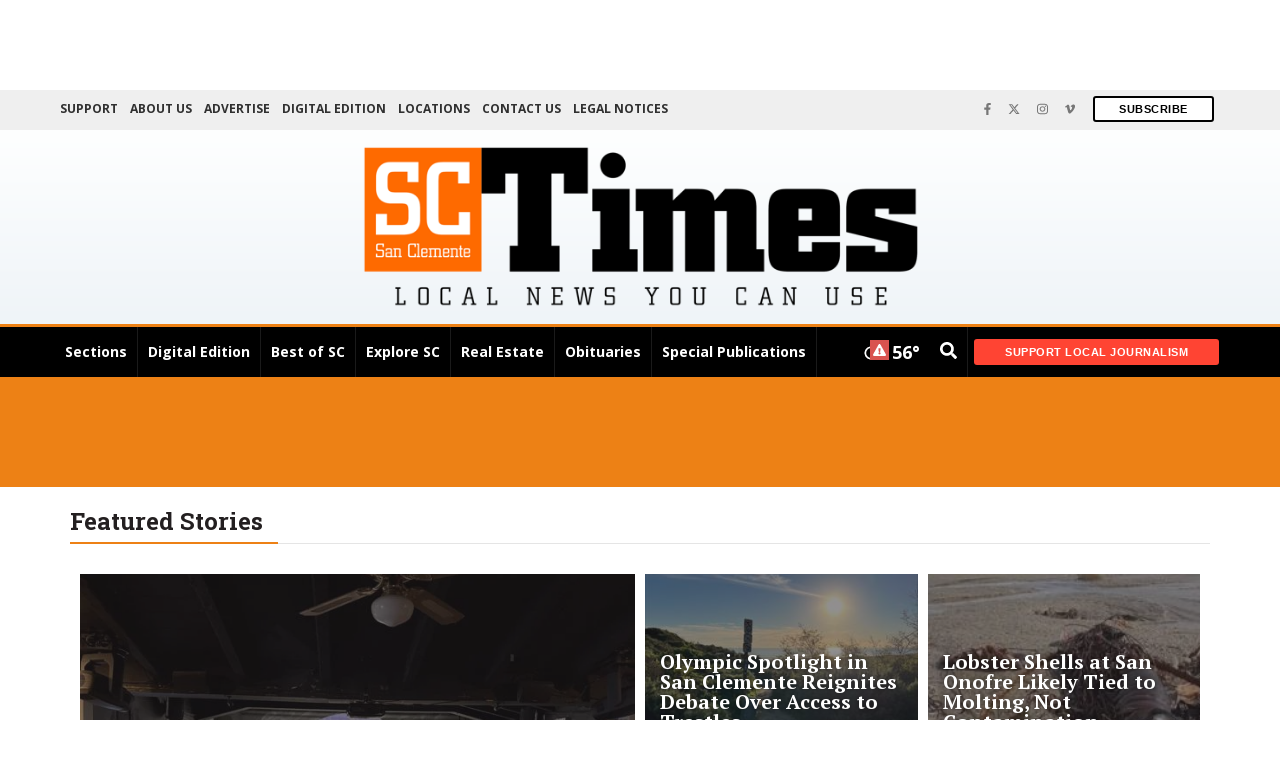

--- FILE ---
content_type: text/html; charset=UTF-8
request_url: https://www.picketfencemedia.com/sanclementetimes/
body_size: 49620
content:







<!DOCTYPE html>
        <html lang="en">
        <head>
<link href="https://www.google.com" rel="preconnect" />
<link href="https://www.gstatic.com" rel="preconnect" crossorigin="anonymous" />
<meta name="tncms-access-version" content="" />
<meta name="keywords" content="san clemente news, san clemente breaking news, san clemente events, things to do in San Clemente, san clemente movies, san clemente surf, san clemente sports, san clemente schools, san clemente politics" />
<meta name="description" content="" />
<meta name="author" content="Picket Fence Media" />
<meta name="viewport" content="width=device-width, initial-scale=1.0" />
<meta name="apple-mobile-web-app-capable" content="yes" />
<meta name="apple-mobile-web-app-status-bar-style" content="black-translucent" />
<meta name="robots" content="max-image-preview:standard" />
<meta property="og:type" content="website" />
<meta property="og:url" content="https://www.picketfencemedia.com/sanclementetimes/" />
<meta property="og:image" content="https://bloximages.chicago2.vip.townnews.com/picketfencemedia.com/content/tncms/custom/image/778254ee-8efd-11ee-a31e-cf3b88eca552.jpg?resize=600%2C315" />
<meta property="og:image:width" content="600" />
<meta property="og:image:height" content="315" />
<meta property="og:title" content="San Clemente Times" />
<meta property="og:site_name" content="Picket Fence Media" />
<meta property="og:section" content="Home" />
<meta property="article:publisher" content="https://www.facebook.com/SanClementeTimes/" />
<meta name="twitter:image" content="https://bloximages.chicago2.vip.townnews.com/picketfencemedia.com/content/tncms/custom/image/778254ee-8efd-11ee-a31e-cf3b88eca552.jpg?resize=600%2C315" />
<meta name="twitter:card" content="summary_large_image" />
<meta name="twitter:site" content="@sctimesnews" />
<meta property="tncms:ads" content="lazyload,refresh" />
<link rel="stylesheet preload" as="style" href="https://bloximages.chicago2.vip.townnews.com/picketfencemedia.com/shared-content/art/tncms/templates/libraries/flex/components/bootstrap/resources/styles/bootstrap.min.87df60d54091cf1e8f8173c2e568260c.css"/>
<link rel="stylesheet preload" as="style" href="https://bloximages.chicago2.vip.townnews.com/picketfencemedia.com/shared-content/art/tncms/templates/libraries/flex/components/template/resources/styles/layout.5efa00a146835b5b9c033d7039fbe8c5.css"/>
<link rel="stylesheet preload" as="style" href="https://bloximages.chicago2.vip.townnews.com/picketfencemedia.com/shared-content/art/tncms/templates/libraries/flex/components/themes/resources/styles/theme-basic.7fe92e6efd905ab9f8cd307568b298f3.css"/>
<link rel="stylesheet" href="https://fonts.googleapis.com/css2?family=Open+Sans:wght@400;600;700&amp;family=Roboto+Slab:wght@700&amp;family=PT+Serif:ital,wght@0,400;0,700;1,400;1,700&amp;display=swap"/>
<style>/*<![CDATA[*/ .grecaptcha-badge { visibility: hidden; } #tncms-block-3246334 .tnt-prop-img { max-width: 630px; } #site-logo-3246334 { color: #666; } .follow-links-3246331 li { margin-right: 1px; padding: 0; } .follow-links-3246331 li a, .follow-links-3246331 li a:focus, .follow-links-3246331 li a:active { ; color: #fff!important; font-size: 18px; margin-right: 10px; padding:0; box-shadow: none; } .follow-links-3246331 li a:hover { text-decoration: none; } .follow-links-3246331 li a.fb:hover { color: #3A59A5; } .follow-links-3246331 li a.tw:hover { color: #000; } .follow-links-3246331 li a.is:hover { color: #000; } .follow-links-3246331 li a.vm:hover { color: #1AB7EA; } @media screen and (min-width: 320px) { #ad-3765468 { min-height: 50px; min-width: 320px; } } @media screen and (min-width: 768px) { #ad-3765468 { min-height: 90px; min-width: 728px; } } @media screen and (min-width: 992px) { #ad-3765468 { min-height: 90px; min-width: 728px; } } @media screen and (min-width: 1200px) { #ad-3765468 { min-height: 90px; min-width: 728px; } } .follow-links-3246325 li { margin-right: 1px; padding: 0; } .follow-links-3246325 li a, .follow-links-3246325 li a:focus, .follow-links-3246325 li a:active { ; color: #777!important; font-size: 18px; margin-right: 10px; padding:0; box-shadow: none; } .follow-links-3246325 li a:hover { text-decoration: none; } .follow-links-3246325 li a.fb:hover { color: #3A59A5; } .follow-links-3246325 li a.tw:hover { color: #000; } .follow-links-3246325 li a.is:hover { color: #000; } .follow-links-3246325 li a.vm:hover { color: #1AB7EA; } #tncms-block-3246328 .tnt-prop-img { max-width: 2663px; } #site-logo-3246328 { color: #666; } #tncms-block-3246322 .tnt-prop-img { max-width: 2663px; } #site-logo-3246322 { color: #666; } #block-3244510 .search-spinner { position: absolute; } #block-3244510 .input-group-btn:last-child > .btn, .input-group-btn:last-child > .btn-group { margin-left: 0; } #site-search-3244510-dropdown .dropdown-menu { padding: 15px; width: 400px; font-weight: normal; } @media screen and (max-width: 991px) { #site-search-3244510-dropdown .dropdown-toggle { display: none; } #main-navigation .navbar-left { clear: both; } #site-search-3244510-dropdown .pull-right { float: none!important; } #site-search-3244510-dropdown .dropdown-menu { display: block; position: static; float: none; width: auto; margin-top: 0; background-color: transparent; border: 0; box-shadow: none; border-radius: 0; border-bottom: 1px solid rgba(0,0,0,0.1); } } #weather-3244516 .list-unstyled { margin: 0; } #weather-3244516 span { display: block; } #weather-3244516 .forecast-link a { padding: 8px; margin-top: -10px; } #weather-3244516 .icon { position: relative; } #weather-3244516 .icon .tnt-svg { position: relative; font-size: 26px; margin-bottom: -6px; margin-right: 8px; margin-top: -8px; } #weather-3244516 .temp { font-size: 18px; line-height: 20px; font-weight: bold; } #weather-3244516 .cond { opacity: 0.7; } #weather-3244516 .current-conditions { float: left; height: 24px; } #weather-3244516 .dropdown-toggle { color: #fff; display: block; } #weather-3244516 .weather-alert-btn { right: 0; position: absolute; margin-right: 3px; margin-top: -2px; padding: 0 2px; z-index: 1; } #weather-3244516 .weather-alert-btn .tnt-svg { font-size: 12px; margin: 0; } #site-top-nav #weather-3244516 .icon { margin-top: 4px; } #site-top-nav #weather-3244516 .temp { line-height: 36px; } #weather-3244516 .current-conditions { height: 36px; padding: 0 10px; } #main-navigation #weather-3244516 .current-conditions { padding-top: 11px; } #weather-3244516 .city-title { padding-top: 5px; } #weather-3244516 .weather-expanded { padding: 0 15px; width: 300px; font-weight: normal; } #weather-3244516 .weather-expanded h5 { border-top: 1px solid rgba(0,0,0,.05); padding-top: 10px; } #weather-3244516 .weather-expanded small { opacity: 0.5; } #weather-3244516 .zip-update-form { width: 140px; margin-top: -54px; background-color: #eee; padding: 5px; position: absolute; display: none; right: 0; } #weather-3244516 .zip-update { width: 75px; } #weather-3244516 .zip-update-link { color: #999; font-size: 18px; text-decoration: none; } #weather-3244516 .zip-update-link:hover { color: #777; } @media screen and (min-width: 320px) { #ad-3244477 { min-height: 50px; min-width: 320px; } } @media screen and (min-width: 768px) { #ad-3244477 { min-height: 90px; min-width: 728px; } } @media screen and (min-width: 992px) { #ad-3244477 { min-height: 90px; min-width: 728px; } } @media screen and (min-width: 1200px) { #ad-3244477 { min-height: 90px; min-width: 728px; } } #block-3246346 .mosaic-grid, #block-3246346 .mosaic-grid .mosaic-item { border: 5px solid #ffffff; } #block-3250720 .tnt-slider-controls { text-align: right; padding-bottom: 30px; margin: 10px 0px; position: relative; top: 0%; transform: translateY(0%); -webkit-transform: translateY(0%); -ms-transform: translateY(0%); } #block-3250720 .tnt-slider-previous { display: inline-block; margin-bottom: 0; font-weight: normal; text-align: center; vertical-align: middle; -ms-touch-action: manipulation; touch-action: manipulation; cursor: pointer; background-image: none; border: 1px solid #ccc; white-space: nowrap; -webkit-user-select: none; -moz-user-select: none; -ms-user-select: none; user-select: none; padding: 5px 10px; font-size: 12px; line-height: 1.5; position: absolute; right: 35px; } #block-3250720 .tnt-slider-next { display: inline-block; margin-bottom: 0; font-weight: normal; text-align: center; vertical-align: middle; -ms-touch-action: manipulation; touch-action: manipulation; cursor: pointer; background-image: none; border: 1px solid #ccc; white-space: nowrap; -webkit-user-select: none; -moz-user-select: none; -ms-user-select: none; user-select: none; padding: 5px 10px; font-size: 12px; line-height: 1.5; position: absolute; right: 0px; } #block-3250729 .tnt-slider-controls { text-align: right; padding-bottom: 30px; margin: 10px 0px; position: relative; top: 0%; transform: translateY(0%); -webkit-transform: translateY(0%); -ms-transform: translateY(0%); } #block-3250729 .tnt-slider-previous { display: inline-block; margin-bottom: 0; font-weight: normal; text-align: center; vertical-align: middle; -ms-touch-action: manipulation; touch-action: manipulation; cursor: pointer; background-image: none; border: 1px solid #ccc; white-space: nowrap; -webkit-user-select: none; -moz-user-select: none; -ms-user-select: none; user-select: none; padding: 5px 10px; font-size: 12px; line-height: 1.5; position: absolute; right: 35px; } #block-3250729 .tnt-slider-next { display: inline-block; margin-bottom: 0; font-weight: normal; text-align: center; vertical-align: middle; -ms-touch-action: manipulation; touch-action: manipulation; cursor: pointer; background-image: none; border: 1px solid #ccc; white-space: nowrap; -webkit-user-select: none; -moz-user-select: none; -ms-user-select: none; user-select: none; padding: 5px 10px; font-size: 12px; line-height: 1.5; position: absolute; right: 0px; } @media screen and (min-width: 320px) { #ad-3244480 { min-height: 250px; min-width: 300px; } } @media screen and (min-width: 768px) { #ad-3244480 { min-height: 250px; min-width: 300px; } } @media screen and (min-width: 992px) { #ad-3244480 { min-height: 250px; min-width: 300px; } } @media screen and (min-width: 1200px) { #ad-3244480 { min-height: 250px; min-width: 300px; } } @media screen and (min-width: 320px) { #ad-3244456 { min-height: 50px; min-width: 320px; } } @media screen and (min-width: 768px) { #ad-3244456 { min-height: 90px; min-width: 728px; } } @media screen and (min-width: 992px) { #ad-3244456 { min-height: 90px; min-width: 728px; } } @media screen and (min-width: 1200px) { #ad-3244456 { min-height: 90px; min-width: 728px; } } #block-3250756 .tnt-slider-controls { text-align: right; padding-bottom: 30px; margin: 10px 0px; position: relative; top: 0%; transform: translateY(0%); -webkit-transform: translateY(0%); -ms-transform: translateY(0%); } #block-3250756 .tnt-slider-previous { display: inline-block; margin-bottom: 0; font-weight: normal; text-align: center; vertical-align: middle; -ms-touch-action: manipulation; touch-action: manipulation; cursor: pointer; background-image: none; border: 1px solid #ccc; white-space: nowrap; -webkit-user-select: none; -moz-user-select: none; -ms-user-select: none; user-select: none; padding: 5px 10px; font-size: 12px; line-height: 1.5; position: absolute; right: 35px; } #block-3250756 .tnt-slider-next { display: inline-block; margin-bottom: 0; font-weight: normal; text-align: center; vertical-align: middle; -ms-touch-action: manipulation; touch-action: manipulation; cursor: pointer; background-image: none; border: 1px solid #ccc; white-space: nowrap; -webkit-user-select: none; -moz-user-select: none; -ms-user-select: none; user-select: none; padding: 5px 10px; font-size: 12px; line-height: 1.5; position: absolute; right: 0px; } @media screen and (min-width: 320px) { #ad-3244462 { min-height: 50px; min-width: 320px; } } @media screen and (min-width: 768px) { #ad-3244462 { min-height: 90px; min-width: 728px; } } @media screen and (min-width: 992px) { #ad-3244462 { min-height: 90px; min-width: 728px; } } @media screen and (min-width: 1200px) { #ad-3244462 { min-height: 90px; min-width: 728px; } } #block-3250747 .tnt-slider-controls { text-align: right; padding-bottom: 30px; margin: 10px 0px; position: relative; top: 0%; transform: translateY(0%); -webkit-transform: translateY(0%); -ms-transform: translateY(0%); } #block-3250747 .tnt-slider-previous { display: inline-block; margin-bottom: 0; font-weight: normal; text-align: center; vertical-align: middle; -ms-touch-action: manipulation; touch-action: manipulation; cursor: pointer; background-image: none; border: 1px solid #ccc; white-space: nowrap; -webkit-user-select: none; -moz-user-select: none; -ms-user-select: none; user-select: none; padding: 5px 10px; font-size: 12px; line-height: 1.5; position: absolute; right: 35px; } #block-3250747 .tnt-slider-next { display: inline-block; margin-bottom: 0; font-weight: normal; text-align: center; vertical-align: middle; -ms-touch-action: manipulation; touch-action: manipulation; cursor: pointer; background-image: none; border: 1px solid #ccc; white-space: nowrap; -webkit-user-select: none; -moz-user-select: none; -ms-user-select: none; user-select: none; padding: 5px 10px; font-size: 12px; line-height: 1.5; position: absolute; right: 0px; } @media screen and (min-width: 320px) { #ad-3244486 { min-height: 250px; min-width: 300px; } } @media screen and (min-width: 768px) { #ad-3244486 { min-height: 250px; min-width: 300px; } } @media screen and (min-width: 992px) { #ad-3244486 { min-height: 250px; min-width: 300px; } } @media screen and (min-width: 1200px) { #ad-3244486 { min-height: 250px; min-width: 300px; } } #block-3250717 .list-popular > li:before { background-color: #ed8115; } #block-3250759 .tnt-slider-controls { text-align: right; padding-bottom: 30px; margin: 10px 0px; position: relative; top: 0%; transform: translateY(0%); -webkit-transform: translateY(0%); -ms-transform: translateY(0%); } #block-3250759 .tnt-slider-previous { display: inline-block; margin-bottom: 0; font-weight: normal; text-align: center; vertical-align: middle; -ms-touch-action: manipulation; touch-action: manipulation; cursor: pointer; background-image: none; border: 1px solid #ccc; white-space: nowrap; -webkit-user-select: none; -moz-user-select: none; -ms-user-select: none; user-select: none; padding: 5px 10px; font-size: 12px; line-height: 1.5; position: absolute; right: 35px; } #block-3250759 .tnt-slider-next { display: inline-block; margin-bottom: 0; font-weight: normal; text-align: center; vertical-align: middle; -ms-touch-action: manipulation; touch-action: manipulation; cursor: pointer; background-image: none; border: 1px solid #ccc; white-space: nowrap; -webkit-user-select: none; -moz-user-select: none; -ms-user-select: none; user-select: none; padding: 5px 10px; font-size: 12px; line-height: 1.5; position: absolute; right: 0px; } @media screen and (min-width: 320px) { #ad-3244459 { min-height: 50px; min-width: 320px; } } @media screen and (min-width: 768px) { #ad-3244459 { min-height: 90px; min-width: 728px; } } @media screen and (min-width: 992px) { #ad-3244459 { min-height: 90px; min-width: 728px; } } @media screen and (min-width: 1200px) { #ad-3244459 { min-height: 90px; min-width: 728px; } } #block-3250741 .tnt-slider-controls { text-align: right; padding-bottom: 30px; margin: 10px 0px; position: relative; top: 0%; transform: translateY(0%); -webkit-transform: translateY(0%); -ms-transform: translateY(0%); } #block-3250741 .tnt-slider-previous { display: inline-block; margin-bottom: 0; font-weight: normal; text-align: center; vertical-align: middle; -ms-touch-action: manipulation; touch-action: manipulation; cursor: pointer; background-image: none; border: 1px solid #ccc; white-space: nowrap; -webkit-user-select: none; -moz-user-select: none; -ms-user-select: none; user-select: none; padding: 5px 10px; font-size: 12px; line-height: 1.5; position: absolute; right: 35px; } #block-3250741 .tnt-slider-next { display: inline-block; margin-bottom: 0; font-weight: normal; text-align: center; vertical-align: middle; -ms-touch-action: manipulation; touch-action: manipulation; cursor: pointer; background-image: none; border: 1px solid #ccc; white-space: nowrap; -webkit-user-select: none; -moz-user-select: none; -ms-user-select: none; user-select: none; padding: 5px 10px; font-size: 12px; line-height: 1.5; position: absolute; right: 0px; } @media screen and (min-width: 320px) { #ad-3244498 { min-height: 250px; min-width: 300px; } } @media screen and (min-width: 768px) { #ad-3244498 { min-height: 250px; min-width: 300px; } } @media screen and (min-width: 992px) { #ad-3244498 { min-height: 250px; min-width: 300px; } } @media screen and (min-width: 1200px) { #ad-3244498 { min-height: 250px; min-width: 300px; } } @media screen and (min-width: 320px) { #ad-3244492 { min-height: 250px; min-width: 300px; } } @media screen and (min-width: 768px) { #ad-3244492 { min-height: 250px; min-width: 300px; } } @media screen and (min-width: 992px) { #ad-3244492 { min-height: 250px; min-width: 300px; } } @media screen and (min-width: 1200px) { #ad-3244492 { min-height: 250px; min-width: 300px; } } @media screen and (min-width: 320px) { #ad-3244453 { min-height: 50px; min-width: 320px; } } @media screen and (min-width: 768px) { #ad-3244453 { min-height: 90px; min-width: 728px; } } @media screen and (min-width: 992px) { #ad-3244453 { min-height: 90px; min-width: 728px; } } @media screen and (min-width: 1200px) { #ad-3244453 { min-height: 90px; min-width: 728px; } } #tncms-block-3246298 .tnt-prop-img { max-width: 2663px; } #site-logo-3246298 { color: #666; } .follow-links-3246295 li { margin-right: 1px; padding: 0; } .follow-links-3246295 li a, .follow-links-3246295 li a:focus, .follow-links-3246295 li a:active { ; color: #777!important; font-size: 18px; margin-right: 10px; padding:0; box-shadow: none; } .follow-links-3246295 li a:hover { text-decoration: none; } .follow-links-3246295 li a.fb:hover { color: #3A59A5; } .follow-links-3246295 li a.tw:hover { color: #000; } .follow-links-3246295 li a.is:hover { color: #000; } .follow-links-3246295 li a.vm:hover { color: #1AB7EA; } /*]]>*/</style>
<script type="text/javascript">/*<![CDATA[*/ (function(){var tnsrc=window.location.hash.match(/[&#]tncms-source=([^&]+)/);var dl = window.dataLayer = window.dataLayer || [];dl.push({"townnews":{"product":{"software":"BLOX","version":"1.90.4"},"crm":{"group_id":308}},"tncms":{"google":{"ga4":"G-552QHTLT64"},"template":{"version":"3.155.0"},"page":{"grid":"ample","style":"default","path":"\/sanclementetimes","app":"editorial","theme":"flex","skin":"flex-editorial","http_status":200},"system":{"render_time":588},"client":{"is_bot":"no","is_gdpr":"no"}}});if (tnsrc && tnsrc[1]) {dl.push({'tncms.campaign.internal_source': tnsrc[1]});}window.addEventListener("DOMContentLoaded", function(oEvent) {var oTest = document.createElement('div');oTest.innerHTML = '&nbsp;';oTest.className = 'adsbox';document.body.appendChild(oTest);var nTimeoutID = window.setTimeout(function() {if (oTest.offsetHeight === 0) {dl.push({'event': 'tncms.ad.blocked'});}document.body.removeChild(oTest);window.clearTimeout(nTimeoutID);}, 100);});var nWidth=Math.max(document.documentElement.clientWidth, window.innerWidth || 0),aBPs=[[300,"Extra small: Most smartphones."],[768,"Small: Tablet devices."],[992,"Medium: Laptops & landscape tablets."],[1200,"Large: Desktop computers."]],i,c,aThisBP,aBP;for(i=0,c=aBPs.length;i<c;i++){aThisBP=aBPs[i];if(aBP===undefined||aThisBP[0]<=nWidth){aBP=aThisBP;}}if(aBP!==undefined){dl.push({'tncms.client.breakpoint':aBP[1]});}(function(w,d,s,l,i){w[l]=w[l]||[];w[l].push({'gtm.start':new Date().getTime(),event:'gtm.js'});var f=d.getElementsByTagName(s)[0],j=d.createElement(s),dl=l!='dataLayer'?'&l='+l:'';j.async=true;j.src='https://www.googletagmanager.com/gtm.js?id='+i+dl;f.parentNode.insertBefore(j,f);})(window,document,'script','dataLayer','GTM-PDQV3N');})(); /*]]>*/</script>
<script src="https://www.google.com/recaptcha/enterprise.js?render=6LdF3BEhAAAAAEQUmLciJe0QwaHESwQFc2vwCWqh"></script>
<script type="module" src="/shared-content/art/tncms/api/csrf.js"></script>
<script type="module" async="async" src="/shared-content/art/tncms/api/access.bc44532080f114b4be74.js"></script>
<script src="https://bloximages.chicago2.vip.townnews.com/picketfencemedia.com/shared-content/art/tncms/templates/libraries/flex/components/jquery/resources/scripts/jquery.min.d6d18fcf88750a16d256e72626e676a6.js"></script>
<script src="/shared-content/art/tncms/user/user.js"></script>
<script src="https://bloximages.chicago2.vip.townnews.com/picketfencemedia.com/shared-content/art/tncms/templates/libraries/flex/components/bootstrap/resources/scripts/bootstrap.min.d457560d3dfbf1d56a225eb99d7b0702.js"></script>
<script src="https://bloximages.chicago2.vip.townnews.com/picketfencemedia.com/shared-content/art/tncms/templates/libraries/flex/components/plugins/resources/scripts/common.08a61544f369cc43bf02e71b2d10d49f.js"></script>
<script src="https://bloximages.chicago2.vip.townnews.com/picketfencemedia.com/shared-content/art/tncms/templates/libraries/flex/components/template/resources/scripts/tnt.c7cd232a9076c196b2102839f349c060.js"></script>
<script src="https://bloximages.chicago2.vip.townnews.com/picketfencemedia.com/shared-content/art/tncms/templates/libraries/flex/components/template/resources/scripts/application.0758030105fdd3a70dff03f4da4530e2.js"></script>
<script src="https://bloximages.chicago2.vip.townnews.com/picketfencemedia.com/shared-content/art/tncms/templates/libraries/flex/components/template/resources/scripts/tnt.navigation.accessibility.7a9170240d21440159b9bd59db72933b.js"></script>
<script async="async" src="https://securepubads.g.doubleclick.net/tag/js/gpt.js"></script>
<script>/*<![CDATA[*/ window.googletag = window.googletag || {cmd: []};
    window.gptAdSlots = window.gptAdSlots || [];

    window.__tnt = window.__tnt || {};
    __tnt.ads = __tnt.ads || {};
    __tnt.ads.dfp = __tnt.ads.dfp || {};

    __tnt.ads.dfp.targeting = __tnt.ads.dfp.targeting || {};

    
    __tnt.ads.dfp.targeting.k = ["san clemente news","san clemente breaking news","san clemente events","things to do in San Clemente","san clemente movies","san clemente surf","san clemente sports","san clemente schools","san clemente politics"];

    __tnt.ads.dfp.targeting.page = ["index","app-editorial"];
    __tnt.ads.dfp.templates = __tnt.ads.dfp.templates || {};
    __tnt.ads.dfp.templates = {
        cube:"https:\/\/bloximages.chicago2.vip.townnews.com\/picketfencemedia.com\/shared-content\/art\/tncms\/templates\/libraries\/flex\/components\/ads\/resources\/scripts\/templates\/cube.a023713b7eff47127899286dc36e1970.js",
        interstitial:"https:\/\/bloximages.chicago2.vip.townnews.com\/picketfencemedia.com\/shared-content\/art\/tncms\/templates\/libraries\/flex\/components\/ads\/resources\/scripts\/templates\/interstitial.df40f87de692498682823c6773da5459.js",
        nativeArticle:"https:\/\/bloximages.chicago2.vip.townnews.com\/picketfencemedia.com\/shared-content\/art\/tncms\/templates\/libraries\/flex\/components\/ads\/resources\/scripts\/templates\/native-article.9b3cd3bb8591bed71346f4fe429b96dc.js",
        pageCurl:"https:\/\/bloximages.chicago2.vip.townnews.com\/picketfencemedia.com\/shared-content\/art\/tncms\/templates\/libraries\/flex\/components\/ads\/resources\/scripts\/templates\/page-curl.ca0c1a7372c29272ef1ccf504ced01a9.js",
        parallax:"https:\/\/bloximages.chicago2.vip.townnews.com\/picketfencemedia.com\/shared-content\/art\/tncms\/templates\/libraries\/flex\/components\/ads\/resources\/scripts\/templates\/parallax.0ce32932f3b4125f930bea8d431f8f03.js",
        paw:"https:\/\/bloximages.chicago2.vip.townnews.com\/picketfencemedia.com\/shared-content\/art\/tncms\/templates\/libraries\/flex\/components\/ads\/resources\/scripts\/templates\/paw.9ea074ccc913cb273a4b790e1e37460a.js",
        pencil:"https:\/\/bloximages.chicago2.vip.townnews.com\/picketfencemedia.com\/shared-content\/art\/tncms\/templates\/libraries\/flex\/components\/ads\/resources\/scripts\/templates\/pencil.2662e4159cdac4809283c5399d78644b.js",
        reveal:"https:\/\/bloximages.chicago2.vip.townnews.com\/picketfencemedia.com\/shared-content\/art\/tncms\/templates\/libraries\/flex\/components\/ads\/resources\/scripts\/templates\/reveal.e5d561a6b71aa2730a07fa90f5f4f6d6.js",
        roller:"https:\/\/bloximages.chicago2.vip.townnews.com\/picketfencemedia.com\/shared-content\/art\/tncms\/templates\/libraries\/flex\/components\/ads\/resources\/scripts\/templates\/roller.c699c542afb9f08b38613e8473ddf14f.js",
        slider:"https:\/\/bloximages.chicago2.vip.townnews.com\/picketfencemedia.com\/shared-content\/art\/tncms\/templates\/libraries\/flex\/components\/ads\/resources\/scripts\/templates\/slider.015001bff591d1665c6d0ec2a888b1ca.js",
        stickyAnchor:"https:\/\/bloximages.chicago2.vip.townnews.com\/picketfencemedia.com\/shared-content\/art\/tncms\/templates\/libraries\/flex\/components\/ads\/resources\/scripts\/templates\/sticky-anchor.fc1a4213adeec354910108f84bf0e732.js",
        video:"https:\/\/bloximages.chicago2.vip.townnews.com\/picketfencemedia.com\/shared-content\/art\/tncms\/templates\/libraries\/flex\/components\/ads\/resources\/scripts\/templates\/video-inline.d45f12d51e6b121b88d52db2e387136f.js",
        wallpaper:"https:\/\/bloximages.chicago2.vip.townnews.com\/picketfencemedia.com\/shared-content\/art\/tncms\/templates\/libraries\/flex\/components\/ads\/resources\/scripts\/templates\/wallpaper.dc1c1bace62343a130be3589fe0846f9.js"
    }; /*]]>*/</script>
<script>/*<![CDATA[*/ 
    googletag.cmd.push(function(){
            var adUnit = (window.frameElement && window.frameElement.getAttribute('data-gam-adunit')) ? window.frameElement.getAttribute('data-gam-adunit') : '/22236719307/sanclementetimes/sanclementetimes/homepage';
            var mapping = googletag.sizeMapping().addSize([320, 0], [320,50]).addSize([768, 0], [[728,90],[970,90]]).addSize([992, 0], [[728,90],[970,90]]).addSize([1200, 0], [[728,90],[970,90]]).build();
                gptAdSlots['ad-3765468'] = googletag.defineSlot(adUnit, [[320,50],[728,90],[970,90]], 'ad-3765468').defineSizeMapping(mapping).setCollapseEmptyDiv(true).addService(googletag.pubads());
                gptAdSlots['ad-3765468'].setTargeting('gpid', '22236719307/sanclementetimes/sanclementetimes/homepage/ad-3765468');
    });
 /*]]>*/</script>
<script>/*<![CDATA[*/ 
    googletag.cmd.push(function(){
            var adUnit = (window.frameElement && window.frameElement.getAttribute('data-gam-adunit')) ? window.frameElement.getAttribute('data-gam-adunit') : '/22236719307/sanclementetimes/breakout-one';
            var mapping = googletag.sizeMapping().addSize([320, 0], [320, 50]).addSize([768, 0], [[728, 90], [320,50]]).addSize([992, 0], [728, 90]).addSize([1200, 0], [728, 90]).build();
                gptAdSlots['ad-3244477'] = googletag.defineSlot(adUnit, [[320,50],[728,90]], 'ad-3244477').defineSizeMapping(mapping).setCollapseEmptyDiv(true).addService(googletag.pubads());
                gptAdSlots['ad-3244477'].setTargeting('gpid', '22236719307/sanclementetimes/breakout-one/ad-3244477');
                gptAdSlots['ad-3244477'].setTargeting('pos', ['breakout-one']);
    });
 /*]]>*/</script>
<script>/*<![CDATA[*/ 
    googletag.cmd.push(function(){
            var adUnit = (window.frameElement && window.frameElement.getAttribute('data-gam-adunit')) ? window.frameElement.getAttribute('data-gam-adunit') : '/22236719307/sanclementetimes/rectangle-one';
            var mapping = googletag.sizeMapping().addSize([320, 0], [[300, 250], [320, 50]]).addSize([768, 0], [[300, 250], [320, 50]]).addSize([992, 0], [[300, 250], [300,600]]).addSize([1200, 0], [[300, 250], [300,600]]).build();
                gptAdSlots['ad-3244480'] = googletag.defineSlot(adUnit, [[300,250],[320,50],[300,600]], 'ad-3244480').defineSizeMapping(mapping).setCollapseEmptyDiv(true).addService(googletag.pubads());
                gptAdSlots['ad-3244480'].setTargeting('gpid', '22236719307/sanclementetimes/rectangle-one/ad-3244480');
                gptAdSlots['ad-3244480'].setTargeting('pos', ['rectangle-one']);
    });
 /*]]>*/</script>
<script>/*<![CDATA[*/ 
    googletag.cmd.push(function(){
            var adUnit = (window.frameElement && window.frameElement.getAttribute('data-gam-adunit')) ? window.frameElement.getAttribute('data-gam-adunit') : '/22236719307/sanclementetimes/breakout-two';
            var mapping = googletag.sizeMapping().addSize([320, 0], [320, 50]).addSize([768, 0], [[728, 90], [320,50]]).addSize([992, 0], [728, 90]).addSize([1200, 0], [728, 90]).build();
                gptAdSlots['ad-3244456'] = googletag.defineSlot(adUnit, [[320,50],[728,90]], 'ad-3244456').defineSizeMapping(mapping).setCollapseEmptyDiv(true).addService(googletag.pubads());
                gptAdSlots['ad-3244456'].setTargeting('gpid', '22236719307/sanclementetimes/breakout-two/ad-3244456');
                gptAdSlots['ad-3244456'].setTargeting('pos', ['breakout-two']);
    });
 /*]]>*/</script>
<script>/*<![CDATA[*/ 
    googletag.cmd.push(function(){
            var adUnit = (window.frameElement && window.frameElement.getAttribute('data-gam-adunit')) ? window.frameElement.getAttribute('data-gam-adunit') : '/22236719307/sanclementetimes/breakout-three';
            var mapping = googletag.sizeMapping().addSize([320, 0], [320, 50]).addSize([768, 0], [[728, 90], [320,50]]).addSize([992, 0], [728, 90]).addSize([1200, 0], [728, 90]).build();
                gptAdSlots['ad-3244462'] = googletag.defineSlot(adUnit, [[320,50],[728,90]], 'ad-3244462').defineSizeMapping(mapping).setCollapseEmptyDiv(true).addService(googletag.pubads());
                gptAdSlots['ad-3244462'].setTargeting('gpid', '22236719307/sanclementetimes/breakout-three/ad-3244462');
                gptAdSlots['ad-3244462'].setTargeting('pos', ['breakout-three']);
    });
 /*]]>*/</script>
<script>/*<![CDATA[*/ 
    googletag.cmd.push(function(){
            var adUnit = (window.frameElement && window.frameElement.getAttribute('data-gam-adunit')) ? window.frameElement.getAttribute('data-gam-adunit') : '/22236719307/sanclementetimes/rectangle-two';
            var mapping = googletag.sizeMapping().addSize([320, 0], [[300,250], [320,50]] ).addSize([768, 0], [[300,250], [320,50]] ).addSize([992, 0], [[300, 250], [300,600]]).addSize([1200, 0], [[300, 250], [300,600]]).build();
                gptAdSlots['ad-3244486'] = googletag.defineSlot(adUnit, [[300,250],[320,50],[300,600]], 'ad-3244486').defineSizeMapping(mapping).setCollapseEmptyDiv(true).addService(googletag.pubads());
                gptAdSlots['ad-3244486'].setTargeting('gpid', '22236719307/sanclementetimes/rectangle-two/ad-3244486');
                gptAdSlots['ad-3244486'].setTargeting('pos', ['rectangle-two']);
    });
 /*]]>*/</script>
<script>/*<![CDATA[*/ 
    googletag.cmd.push(function(){
            var adUnit = (window.frameElement && window.frameElement.getAttribute('data-gam-adunit')) ? window.frameElement.getAttribute('data-gam-adunit') : '/22236719307/sanclementetimes/breakout-four';
            var mapping = googletag.sizeMapping().addSize([320, 0], [320, 50]).addSize([768, 0], [[728, 90], [320,50]]).addSize([992, 0], [728, 90]).addSize([1200, 0], [728, 90]).build();
                gptAdSlots['ad-3244459'] = googletag.defineSlot(adUnit, [[320,50],[728,90]], 'ad-3244459').defineSizeMapping(mapping).setCollapseEmptyDiv(true).addService(googletag.pubads());
                gptAdSlots['ad-3244459'].setTargeting('gpid', '22236719307/sanclementetimes/breakout-four/ad-3244459');
                gptAdSlots['ad-3244459'].setTargeting('pos', ['breakout-four']);
    });
 /*]]>*/</script>
<script>/*<![CDATA[*/ 
    googletag.cmd.push(function(){
            var adUnit = (window.frameElement && window.frameElement.getAttribute('data-gam-adunit')) ? window.frameElement.getAttribute('data-gam-adunit') : '/22236719307/sanclementetimes/rectangle-three';
            var mapping = googletag.sizeMapping().addSize([320, 0], [[300,250], [320,50]] ).addSize([768, 0], [[300,250], [320,50]] ).addSize([992, 0], [[300, 250], [300,600]]).addSize([1200, 0], [[300, 250], [300,600]]).build();
                gptAdSlots['ad-3244498'] = googletag.defineSlot(adUnit, [[300,250],[320,50],[300,600]], 'ad-3244498').defineSizeMapping(mapping).setCollapseEmptyDiv(true).addService(googletag.pubads());
                gptAdSlots['ad-3244498'].setTargeting('gpid', '22236719307/sanclementetimes/rectangle-three/ad-3244498');
                gptAdSlots['ad-3244498'].setTargeting('pos', ['rectangle-three']);
    });
 /*]]>*/</script>
<script>/*<![CDATA[*/ 
    googletag.cmd.push(function(){
            var adUnit = (window.frameElement && window.frameElement.getAttribute('data-gam-adunit')) ? window.frameElement.getAttribute('data-gam-adunit') : '/22236719307/sanclementetimes/rectangle-four';
            var mapping = googletag.sizeMapping().addSize([320, 0], [[300,250], [320,50]] ).addSize([768, 0], [[300,250], [320,50]] ).addSize([992, 0], [[300, 250], [300,600]]).addSize([1200, 0], [[300, 250], [300,600]]).build();
                gptAdSlots['ad-3244492'] = googletag.defineSlot(adUnit, [[300,250],[320,50],[300,600]], 'ad-3244492').defineSizeMapping(mapping).setCollapseEmptyDiv(true).addService(googletag.pubads());
                gptAdSlots['ad-3244492'].setTargeting('gpid', '22236719307/sanclementetimes/rectangle-four/ad-3244492');
                gptAdSlots['ad-3244492'].setTargeting('pos', ['rectangle-four']);
    });
 /*]]>*/</script>
<script>/*<![CDATA[*/ 
    googletag.cmd.push(function(){
            var adUnit = (window.frameElement && window.frameElement.getAttribute('data-gam-adunit')) ? window.frameElement.getAttribute('data-gam-adunit') : '/22236719307/sanclementetimes/breakout-five';
            var mapping = googletag.sizeMapping().addSize([320, 0], [320, 50]).addSize([768, 0], [[728, 90], [320,50]]).addSize([992, 0], [728, 90]).addSize([1200, 0], [728, 90]).build();
                gptAdSlots['ad-3244453'] = googletag.defineSlot(adUnit, [[320,50],[728,90]], 'ad-3244453').defineSizeMapping(mapping).setCollapseEmptyDiv(true).addService(googletag.pubads());
                gptAdSlots['ad-3244453'].setTargeting('gpid', '22236719307/sanclementetimes/breakout-five/ad-3244453');
                gptAdSlots['ad-3244453'].setTargeting('pos', ['breakout-five']);
    });
 /*]]>*/</script>
<script src="https://bloximages.chicago2.vip.townnews.com/picketfencemedia.com/shared-content/art/tncms/templates/libraries/flex/components/ads/resources/scripts/tnt.ads.adverts.66a3812a7b5c12fde8cd998fd691ad7d.js"></script>
<script src="/shared-content/art/tncms/tracking.js"></script>
<script>/*<![CDATA[*/ 

    // GPP Helper Function
    __tnt.ads.dfp.getGppData = function(callback) {
        var maxRetries = 5;
        var retryDelay = 400;
        var existsRetryCount = 0;
        var readyRetryCount = 0;
        var debug = /[?&]ads_log/.test(window.location.search);
        
        function checkGppExists() {
            if (typeof __gpp !== 'function') {
                existsRetryCount++;
                if (existsRetryCount < maxRetries) {
                    if (debug) console.log('GPP CMP not available, retrying... (' + existsRetryCount + '/' + maxRetries + ')');
                    setTimeout(checkGppExists, retryDelay);
                    return;
                } else {
                    if (debug) console.log('GPP CMP not available after ' + maxRetries + ' attempts');
                    callback(null);
                    return;
                }
            }
            fetchGppData();
        }
        
        function fetchGppData() {
            try {
                __gpp('ping', function(pingData, success) {
                    if (!success || pingData.signalStatus !== 'ready') {
                        readyRetryCount++;
                        if (readyRetryCount < maxRetries) {
                            if (debug) console.log('GPP signal not ready, retrying... (' + readyRetryCount + '/' + maxRetries + ')');
                            setTimeout(fetchGppData, retryDelay);
                            return;
                        } else {
                            if (debug) console.log('GPP signal not ready after ' + maxRetries + ' attempts');
                            callback(pingData || null);
                            return;
                        }
                    }
                    callback(pingData);
                });
            } catch (error) {
                if (debug) console.log('Error getting GPP data: ' + error.message);
                callback(null);
            }
        }
        
        checkGppExists();
    };

    // Apply GPP Privacy Settings
    __tnt.ads.dfp.setPrivacySettings = function(callback) {
        __tnt.ads.dfp.getGppData(function(gppData) {
            googletag.cmd.push(function() {
                var disableTargetedAds = false;
                var debug = /[?&]ads_log/.test(window.location.search);
        
                if (gppData && gppData.parsedSections) {
                    for (var sectionName in gppData.parsedSections) {
                        var sectionData = gppData.parsedSections[sectionName];
                        if (!sectionData) continue;
                        
                        var section = sectionData[Object.keys(sectionData)[0]];
                        if (!section) continue;

                        // GDPR (tcfeuv2) - Check Purpose 4
                        if (sectionName === 'tcfeuv2') {
                            var purposes = section.Purpose && section.Purpose.Consent;
                            if (!purposes || !purposes[3]) {
                                disableTargetedAds = true;
                                break;
                            }
                        }

                        // Canada (tcfcav1) - Check Purpose 4
                        if (sectionName === 'tcfcav1') {
                            var purposes = section.PurposesExpressConsent;
                            if (!purposes || !purposes[3]) {
                                disableTargetedAds = true;
                                break;
                            }
                        }

                        // CCPA (uspv1) - Check opt-out of sale
                        if (sectionName === 'uspv1') {
                            var uspString = section.uspString || '';
                            if (uspString[2] === 'Y') {
                                disableTargetedAds = true;
                                break;
                            }
                        }

                        // US National & States - Check opt-out flags
                        var usRegex = /^(usnat|usca|usva|usco|usut|usct|usfl|usmt|usor|ustx|usde|usia|usne|usnh|usnj|ustn)$/i;
                        if (usRegex.test(sectionName)) {
                            if (section.TargetedAdvertisingOptOut === 1 || 
                                section.SaleOptOut === 1 || 
                                section.SharingOptOut === 1) {
                                disableTargetedAds = true;
                                break;
                            }
                        }
                    }
                    
                    if (debug) console.log('Disable Targeted Ads: ' + disableTargetedAds);
                } else {
                    if (debug) console.log('No GPP data available, using default privacy settings');
                }
                
                // Set privacy settings in GPT
                googletag.pubads().setPrivacySettings({
                    'restrictDataProcessing': disableTargetedAds
                });
                
                if (callback) callback();
            });
        });
    };

    // Main initialization with GPP check
    googletag.cmd.push(function() {
    
        // Targeting for client browser
        googletag.pubads().setTargeting('browser', __tnt.client.browser.name);
        
        // Targeting for schain
        // Targeting for keywords
        if (__tnt.ads.dfp.targeting) {
            for (var k in __tnt.ads.dfp.targeting) {
                if (__tnt.ads.dfp.targeting.hasOwnProperty(k)) {
                    googletag.pubads().setTargeting(k,__tnt.ads.dfp.targeting[k]);
                }
            }
        }
        
        // Viewable impression event listener
            googletag.pubads().addEventListener('impressionViewable', function(event) {
                for (var key in gptAdSlots) {
                    if (gptAdSlots[key] === event.slot && __tnt.ads.slots[key]) {
                        if (!__tnt.ads.slots[key].viewableImpression) __tnt.ads.slots[key].viewableImpression = true;
                    }
                }
            });

        // Publisher provided ID(PPID)
        if (window.localStorage) {
            var sID = window.localStorage.getItem('_us_master_id');
            if (sID) {
                if (window.dataLayer) {
                    dataLayer.push({
                        'tncms.ad.userstitch_id': sID
                    });
                }
                googletag.pubads().setPublisherProvidedId(sID);
            }
        }
        
        // Disable initial ad load for all ad variants
        googletag.pubads().disableInitialLoad();
        
        // Fetch multiple ads at the same time
        googletag.pubads().enableSingleRequest();
        
        // Enable all GPT services for all defined ad slots
        googletag.enableServices();
    });
 /*]]>*/</script>

            
            <title>San Clemente Times | picketfencemedia.com</title>
            
    <style>body { background-color: #ffffff; color: #222; }a, a:hover, .pagination>li>a, .pagination>li>a:hover, .btn-link, .dropdown-menu>li>a, blockquote, blockquote p, .asset .asset-body blockquote p { color: #000000; } #main-body-container .container, #main-body-container .container_fluid, .well-main { background-color: #ffffff; } .tnt-content-width-container > * { max-width: 1140px; margin-left: auto; margin-right: auto; } #site-navbar-container, #main-navigation { background-color: #000; } .fixed-nav #main-navigation { background-color: #000 !important; } #site-top-nav-container, #site-top-nav { background-color: #efefef; } #site-footer-container, #site-footer { background-color: #ffffff; color: #595959; } .navbar-default .navbar-nav>li>a, .navbar-default .navbar-nav>li>a:hover, .navbar-default .navbar-nav>li>a:focus, .navbar-default .navbar-nav>.open>a, .navbar-default .navbar-nav>.open>a:hover, .navbar-default .navbar-nav>.open>a:focus, .navbar-default .navbar-nav>li>button.nav-link, .navbar-default .navbar-nav>li>button.nav-link:hover, .navbar-default .navbar-nav>li>button.nav-link:focus, .navbar-default .navbar-nav>.open>button.nav-link, .navbar-default .navbar-nav>.open>button.nav-link:hover, .navbar-default .navbar-nav>.open>button.nav-link:focus{ color: #fff; } .navbar-toggle .icon-bar { background-color: #fff !important; } .navbar-toggle .sr-only-show { color: #fff !important; } #site-top-nav .list-inline>li>a { color: #303030; } .asset .asset-body p, .asset #asset-content p { color: #222; } #site-header-container { background-color: #ffffff; }/* full span block region */ #main-top-container.container-fullscreen-region.container-fluid { padding-left: 0px !important; padding-right: 0px !important; }/* full span block region */ #main-bottom-container.container-fullscreen-region.container-fluid { padding-left: 0px !important; padding-right: 0px !important; }@media (max-width: 991px){ .navbar-default .navbar-nav .open .dropdown-menu>li>a, .navbar-default .navbar-nav .open .dropdown-menu>li>a:hover, .navbar-default .navbar-nav .open .dropdown-menu>li>a:focus { color: #fff; } }#site-copyright a, #site-footer a { color: #000000; }.search-redesign .top-breakout > .row { max-width: 1200px; }.nav-tabs>li.active>a, .nav-tabs>li.active>a:hover, .nav-tabs>li.active>a:focus { border-top-color: #ed8115; }#site-header-container{ border-bottom: 3px solid #ed8115; }#site-footer-container{ border-top: 3px solid #ed8115; } .tnt-bg-accent { background-color: #ed8115; } a .tnt-caret-down { color: #ed8115; } .block-title .block-title-inner { border-color: #ed8115; } a.thumbnail:hover, a.thumbnail:focus, a.thumbnail.active { border-color: #ed8115; } .form-control:focus { border-bottom-color: #ed8115; } /* CSS has moved to Site templates/Global skins/flexsystem/resources/site.css.inc.utl */ </style> <!-- site.css.inc.utl has been included. --> <!-- NOTE: anything in an include file, outside of UTL tags , will be output on the page --> <style> /* // === fonts in use === // font-family: 'Open Sans', sans-serif; font-family: 'Roboto Slab', serif; */ /* // === css variables in use === // */ :root { --serif: 'Roboto Slab', serif; --sans-serif: 'Open Sans', Helvetica, Arial, sans-serif; --background: #ffffff; /* Page bg color from page customizations: Can be used to make sure an element is the same color as the page bg. */ --navone: #000; /* Nav bg color from page customizations: Can be used to ensure an element has the same color scheme as nav. */ --navtwo: #fff; /* Nav text color from page customizations: Can be used to ensure an element has the same color scheme as nav. */ --accent: #ed8115; /* Accent color from page customizations: Nav hover, headline hover, section tags, asset meta tags, links within asset, most popular numbers, thick border lines, title borders, accent titles*/ --rgb-black: 0, 0, 0; /* RGB value of 'dark' color, used for gradients and elements that need transparency. */ --rgb-white: 255, 255, 255; /* RGB value of 'light' color, used for gradients and elements that need transparency. */ --bright: #fc0; /* Bright color, used sparingly, to draw attention: Breaking title */ --blue: #007bff; --indigo: #6610f2; --purple: #5f249f; --pink: #e83e8c; --red: #dc3545; --orange: #fd7e14; --yellow: #ffc107; --green: #28a745; --teal: #20c997; --cyan: #17a2b8; --white: #fff; --black: #000; --gray: #808080; /* Med shade shade of grey. */ --gray-dark: #696969; /* Dark shade shade of grey. */ --gray-light: #dddddd; /* Light shade of grey used for box borders/division lines */ --primary: #02528a; /* Main color: primary button, bg color for gradient bg */ --secondary: #EFEFEF; /* Support color: Top Story/Page heading bg color */ --success: #2c5c2c; --info: #00a3e1; --warning: #f3811f; --danger: #d9534f; /* Warm color for alerts: Weather alert, Danger button */ --light: #efefef; /* Light shade that is not white or transparent. */ --dark: #231F20; /* Dark shade that is not black or transparent. */ } /* === font & headline related === */ body { font-family: var(--sans-serif);} .card-headline a, .headline-list .tnt-headline{line-height:normal} .asset .asset-header h1{font-weight:700;font-family:var(--sans-serif);line-height:normal} .headline-list .tnt-headline{font-size:18px} .card-headline h1,.card-headline h2,.card-headline h3,.card-headline h4,.card-headline h5{font-weight:600} /* === default patches DO NOT REMOVE === */ a:focus {outline:none} .btn:focus, .btn:active:focus, .btn.active:focus, .btn.focus, .btn:active.focus, .btn.active.focus { outline: none; outline-offset: unset;} /* ===================================== */ /* === grid related === */ @media (min-width: 992px) { .grid-ample .main-content.col-md-8 { width: calc(100% - 330px);} .grid-ample .main-sidebar.col-md-4 { width: inherit; min-width: 330px; max-width: 330px;} .grid-ample .main-content.col-lg-8 { width: calc(100% - 330px); } .grid-ample .main-sidebar.col-lg-4 {width: inherit;min-width: 330px;max-width: 330px;} .grid-ample #staticpage-content.col-lg-8, .grid-ample .form-content.col-lg-8 { width: calc(100% - 330px);} } /* if boxy/banded is utilized on any interior pages*/ @media (min-width: 992px) { .grid-boxy .main-content.col-lg-8.col-md-7, .grid-banded .main-content .col-lg-8.col-md-7 { width: calc(100% - 330px);} .grid-boxy .main-sidebar.col-lg-4.col-md-5, .grid-banded .main-content .col-lg-4.col-md-5 { width: inherit; min-width: 330px; max-width: 330px;} .grid-boxy #staticpage-content.col-lg-8 { width: calc(100% - 330px);} } /* === Mobile Layout === */ .white-filter img { filter: brightness(0) invert(1);} .offcanvas-drawer .search-form-container { margin-bottom: 0;} @media screen and (max-width: 991px) { .site-search-full-mobile{order: 10;margin-left: auto !important;margin-right:15px} .navbar-header{width: 100%} .site-search-full-mobile .search-form-dropdown .dropdown-menu{height: 50px} .site-search-full-mobile .yamm-content{padding: 8px 10px !important;background: #fff} .affix #main-navigation {min-height: 80px !important} .navbar-header .hamburger-desktop{order: -1} #site-navbar-container, #main-navigation {width:100%} #main-navigation {height:70px} #main-navigation.navbar-dynamic .navbar-brand {top: 0;transform:none} .sticky .share-header {height:70px;padding-top: 12px !important} .yamm > .navbar-header { display: grid; grid-column-gap: 5px; grid-template-columns: 60px auto 60px;align-items: center; justify-items: center; grid-row-gap: 5px; grid-template-rows: 70px} .navbar-default .navbar-nav > li > a{} .navbar-default .navbar-nav > li > a:hover {} .navbar-header:before{display: none} .navbar-header:after{display: none} .navbar-brand { float: none; height: initial; padding: 0; font-size: initial; line-height: initial; grid-column-start: 2; grid-column-end: 3;} .navbar-brand img{max-height: 55px !important;margin-top: 0 !important;max-width:none} .navbar-toggle.hamburger-desktop { padding:15px 10px; border-radius: 0px; margin: 0px!important; border: none!important; grid-column-start: 1; grid-column-end: 1;} .site-search-full-mobile {grid-column-start: 3; grid-column-end: 4;position: relative !important;float:none !important;align-self: center;top:auto !important;left:auto !important; right:auto !important;bottom:auto;} .site-search-full-mobile .search-form-dropdown{position: relative;width:50px;height: 50px;background: none !important} #main-navigation .search-form-dropdown .tnt-svg { color: #000!important;} #main-navigation .search-form-dropdown .dropdown-menu{background: rgba(var(--rgb-white),1)!important;top: 60px !important;padding: 0 !important;border-bottom:1px solid #000 !important;width: calc(100vw - 0px) !important;right:-10px !important} .search-form-dropdown .yamm-content{width: 100%;} .navbar-default .navbar-nav > .search-form-dropdown.open .dropdown-toggle{background: rgba(var(--rgb-white),0)!important} .yamm .dropdown.yamm-fw .dropdown-menu {left:auto !important;right:0px !important;position: absolute;top: 0; padding: 0 5px;height: 100%; width:250px;border: 0} .yamm .dropdown.yamm-fw .dropdown-menu > li{display: flex;align-items: center;height: 100%} .site-search-full-mobile .search-form-dropdown form{padding: 0;} .site-search-full-mobile .form-control { border: solid 1px rgba(var(--rgb-black),.1); } .site-search-full-mobile .btn-default {} .nav > li:last-of-type > a.dropdown-toggle{border: 0 !important;line-height: 30px !important;padding: 10px 15px} .card-labels{display: block !important} .affix .navbar-brand .white-logo{margin-top:15px} .modular-grid .card-compact:last-of-type article{border: 0;margin-bottom: 10px} } @media screen and (max-width: 500px) { .navbar-brand img{max-height: 40px !important;margin-top: 5px !important;max-width:none} } /* === Ad Related === */ body > .ad-placeholder-container .tnt-ads{margin-bottom:0 !important} @media screen and (min-width: 768px) {#tncms-region-global-skyline .tnt-ads-container div:first-child { margin-bottom: 0!important;}} @media screen and (min-width: 1200px) {#tncms-region-global-skyline .ad-placeholder { max-width: 100%;}} .container-breakout { margin:0 -100%; /* fallback */ margin:0 calc(50% - 50vw);} /* Background for Breakout Ads */ .container-breakout .tnt-ads, #tncms-region-global-container-bottom-fullscreen .btm-breakout .tnt-ads { /*background-image: linear-gradient(-45deg, rgba(var(--rgb-black),0.05) 4.55%, #ffffff 4.55%, #ffffff 50%, rgba(var(--rgb-black),0.05) 50%, rgba(var(--rgb-black),0.05) 54.55%, #ffffff 54.55%, #ffffff 100%);background-size: 11.00px 11.00px;*/ background-color: rgba(var(--rgb-black),0.05);border-top: 1px solid rgba(var(--rgb-black),0.1); border-bottom: 1px solid rgba(var(--rgb-black),0.1); padding: 20px 0; margin-top: 0px; margin-bottom: 20px;} #tncms-region-global-container-top-fullscreen .top-breakout .tnt-ads {background-color: rgba(var(--rgb-black),0);border-top: 0px solid rgba(var(--rgb-black),0.1); border-bottom: 0px solid rgba(var(--rgb-black),0.1); padding: 20px 0 0; margin-top: 0px; margin-bottom: 20px;} #tncms-region-global-container-bottom-fullscreen .btm-breakout .tnt-ads {margin-bottom: 0px;} .container-breakout .ad-placeholder-container .tnt-ads .ad-placeholder, #tncms-region-global-container-top-fullscreen .top-breakout .tnt-ads .ad-placeholder, #tncms-region-global-container-bottom-fullscreen .btm-breakout .tnt-ads .ad-placeholder{ margin: 0 auto!important;} /* /end background around breakout ads */ /* Sticky Anchor */ #sticky-anchor .sticky-anchor-close { border: solid 1px rgba(var(--rgb-black),.2); background-color: rgba(var(--rgb-white),1); color: #777; top: 0px; border-bottom-width: 0px;} #sticky-anchor { background-color: rgba(var(--rgb-white),1); border-top: solid 1px rgba(var(--rgb-black),.2); padding-top: 10px;} /* ================= Site-specific customizations ================= */ /* Place CSS specific for this site here. */ #site-top-nav .list-inline>li>a {text-transform: uppercase; font-weight: 700; font-size: 12px;} .tnt-section-special-publications + .dropdown-menu {column-count: 2;} #site-header .row:nth-of-type(2) {display: flex; align-items: center;} .navbar-default .navbar-nav>li>a {font-size: 13px;} .xheader-weather .current-conditions{padding-top: 0 !important;height: auto !important} .xheader-weather .dropdown-menu{background: #fff} .xheader-weather .forecast-link{background: #222} #topbar-col-one{width: 65%} #topbar-col-two{width: 35%} #tncms-region-main-nav-right-region{display: flex; flex-direction: row-reverse;align-items: center} #tncms-block-3336858, #tncms-block-3336900, #tncms-block-3336903 { margin: 0 auto; width: 143px; display: flex; } ._form-content button { width: 155px !important; } .button-mobile-custom { display: inline-block; background-color: #FF4433 !important; border: 2.2px solid #FF4433 !important; border-radius: 3px; text-align: center; text-transform: uppercase; font-size: 11px; color: white; font-family: 'Helvetica', sans-serif; font-weight: 750; line-height: 1.3 !important; padding: 0px 15px; vertical-align: middle; letter-spacing: .5px; width: 121px; margin: 6px; box-sizing: border-box; -webkit-transition: all 0.5s; -moz-transition: all 0.5s; -o-transition: all 0.5s; transition: all 0.5s; cursor: pointer; float: right; } .button-mobile-custom {transition-duration: 0.4s;} .button-mobile-custom:hover { background-color: #FF4433; color: white; border: 2.2px solid #FF4433; } @media screen and (min-width: 768px) { .breaking .tnt-slider-controls-top {top: 8px;} } .breaking .breaking-content .card .card-headline * {font-family: var(--serif);} /* Weather Alert */ .weatheralert .block {margin-top: 15px; margin-bottom: 15px;} .weatheralert .card-panel {padding: 7px; max-width: 1366px; margin: 0 auto;} .weatheralert .breaking-label h3 {font-size: 20px; text-transform: uppercase; padding: 12px 0px; font-weight: 700;} .weatheralert .weather-alert h3 {font-size: 22px; line-height: 24px; color: var(--white); font-family: var(--serif)} .weatheralert [class*="col-"] {width: 100%;} .weatheralert .tnt-slider .tnt-slider-controls { top: -48px; right: -23px} @media screen and (max-width: 767px) { .weatheralert [class*="col-"] {padding: 0px;} .weatheralert .tnt-slider .tnt-slider-controls { top: -36px; right: -7px} .weatheralert .breaking-label h3 {font-size: 12px; padding: 10px 0px; width: 100%;} .weatheralert .weather-alert h3 {font-size: 18px; line-height: 20px;} } .smimg .card.promo.card-img-sm figure { width: 25%; max-width: 120px;} @media screen and (min-width: 992px) {#site-copyright .col-md-5{text-align: right}} .follow-links li a:hover { background: transparent;} .follow-links li a:hover svg { opacity: .65;} .btn-primary, .tnt-load-more { color: var(--white); background-color: var(--accent); border-color: var(--accent);} .btn-primary:hover, .tnt-load-more:hover { color: var(--white); background-color: var(--accent); border-color: var(--accent); opacity: .8;} .btn-primary:active:hover, .btn-primary.active:hover, .open>.dropdown-toggle.btn-primary:hover, .btn-primary:active:focus, .btn-primary.active:focus, .open>.dropdown-toggle.btn-primary:focus, .btn-primary:active.focus, .btn-primary.active.focus, .open>.dropdown-toggle.btn-primary.focus, .btn-primary:focus, .btn-primary.focus, .tnt-load-more:focus, .tnt-load-more.focus{ color: var(--white); background-color: var(--accent); border-color: var(--accent); opacity: .8; outline: none; outline-offset: unset;} .btn-danger { color: var(--white); background-color: var(--danger); border-color: var(--danger);} .btn-danger:hover { color: var(--white); background-color: var(--danger); border-color: var(--danger); opacity: .8;} .btn-danger:active:hover, .btn-danger.active:hover, .open>.dropdown-toggle.btn-danger:hover, .btn-danger:active:focus, .btn-danger.active:focus, .open>.dropdown-toggle.btn-danger:focus, .btn-danger:active.focus, .btn-danger.active.focus, .open>.dropdown-toggle.btn-danger.focus { color: var(--white); background-color: var(--danger); border-color: var(--danger); opacity: .8; outline: none; outline-offset: unset;} .btn-success { color: var(--white); background-color: var(--success); border-color: var(--success);} .btn-success:hover { color: var(--white); background-color: var(--success); border-color: var(--success); opacity: .8;} .btn-success:active:hover, .btn-success.active:hover, .open>.dropdown-toggle.btn-success:hover, .btn-success:active:focus, .btn-success.active:focus, .open>.dropdown-toggle.btn-success:focus, .btn-success:active.focus, .btn-success.active.focus, .open>.dropdown-toggle.btn-success.focus { color: var(--white); background-color: var(--success); border-color: var(--success); opacity: .8; outline: none; outline-offset: unset;} .btn-warning { color: var(--white); background-color: var(--warning); border-color: var(--warning);} .btn-warning:hover { color: var(--white); background-color: var(--black); border-color: var(--black); opacity: .8;} .btn-warning:active:hover, .btn-warning.active:hover, .open>.dropdown-toggle.btn-warning:hover, .btn-primary:active:focus, .btn-warning.active:focus, .open>.dropdown-toggle.btn-warning:focus, .btn-warning:active.focus, .btn-warning.active.focus, .open>.dropdown-toggle.btn-warning.focus { color: var(--white); background-color: var(--warning); border-color: var(--warning); opacity: .8; outline: none; outline-offset: unset;} .asset-content a {color: var(--accent);} .card.feature.feature-overlay-fade .centered-content-container .centered-content { position: relative; z-index: 100; } header.staticpage-header { border-bottom: 1px solid rgba(0,0,0,.1); margin-bottom: 20px;} header.staticpage-header h1 {display:inline-block; padding: 0 15px 8px 0; margin-bottom: -1px; border-bottom: 2px solid var(--accent); color: var(--dark); font-weight: 700; font-family: var(--serif);} #staticpage-content h1, #staticpage-content h2, #staticpage-content h3, #staticpage-content h4, #staticpage-content h5 {color: var(--dark); font-weight: 700; font-family: var(--serif); margin: 15px 0 5px;} #staticpage-content a {color: var(--accent);} /* Copied styles from tlm */ .panel{box-shadow: 0 1px 4px rgba(var(--rgb-black),.03)!important;border: 1px solid rgba(var(--rgb-black),.09) !important;border-radius: 3px !important; } .label-ad:before { content: "ADVERTISEMENT"; font: normal 10px/10px sans-serif; color: #888; padding-left: calc(50% - 44px); } #site-header,#site-footer{border:0 !important;background:none} #site-footer-container,#site-header-container{/* Permalink - use to edit and share this gradient: http://colorzilla.com/gradient-editor/#feffff+0,eff4f8+100 */ background: #feffff; /* Old browsers */ background: -moz-linear-gradient(top, #feffff 0%, #eff4f8 100%); /* FF3.6-15 */ background: -webkit-linear-gradient(top, #feffff 0%,#eff4f8 100%); /* Chrome10-25,Safari5.1-6 */ background: linear-gradient(to bottom, #feffff 0%,#eff4f8 100%); /* W3C, IE10+, FF16+, Chrome26+, Opera12+, Safari7+ */ filter: progid:DXImageTransform.Microsoft.gradient( startColorstr='#feffff', endColorstr='#eff4f8',GradientType=0 ); /* IE6-9 */ } /*#site-footer { background-color: transparent;}*/ /*.affix #main-navigation{box-shadow:2px 1px 5px rgba(var(--rgb-black),.25)}*/ #site-navbar-container.affix {box-shadow:2px 1px 5px rgba(var(--rgb-black),.25)} #main-top-container {background: var(--accent)} #main-top-container .container {background:none !important} #main-top-container .nav-pills {font-size:13px;color:var(--bright);font-weight:bold} #main-top-container .nav-header{line-height:36px} #main-top-container .nav-pills a{color:var(--white)} #main-top-container .nav-pills a:hover{background:var(--dark)} #main-top-container .nav-pills a:focus{background:var(--dark)} #mobile-nav-left_menu_custom{background:var(--accent)} #mobile-nav-left_menu_custom a{color:var(--white)} /* @screen-xs----------- */ @media (max-width: 480px) {#main-navigation {background:var(--white);border-bottom: 1px solid #aaa !important;min-height: 50px;} .navbar-toggle{margin-top:10px} .navbar-brand img {min-height:30px} .card .card-labels{display:block !important} #site-footer img.img-responsive{max-width:200px} .navbar-default .navbar-toggle .icon-bar{background-color:var(--black) !important } #main-top-container{display:none} } /* @screen-sm */ @media (min-width: 480px) and (max-width: 991px){#main-navigation {background:var(--white);border-bottom: 1px solid #aaa !important;min-height: 75px;} .navbar-toggle{margin-top:20px} .card .card-labels{display:block !important} .navbar-brand img {min-height:55px} #site-footer img.img-responsive{max-width:200px} .navbar-default .navbar-toggle .icon-bar{background-color:var(--black) !important } #main-top-container{display:none} } .navbar-nav > li > a{font-size:14px !important;text-shadow:none;padding-left:10px !important;padding-right:10px !important;font-weight:700 !important} .navbar-default .navbar-nav > li > a:hover, .navbar-default .navbar-nav > li > a:focus, #site-top-nav-container .nav > li > a:hover, #site-top-nav-container .nav > li > a:focus {background: var(--accent); color:var(--white) !important} .navbar-default .navbar-nav > .open > a, .navbar-default .navbar-nav > .open > a:hover, .navbar-default .navbar-nav > .open > a:focus {background: var(--accent) !important; color: var(--white)!important} .navbar-default .dropdown-menu {background-color: #ed8115;border: 0px solid #CCC;padding-top:0;padding-bottom:0;margin-left:0 !important} .navbar-default .dropdown-menu > li > a{color:var(--white) !important;text-shadow:none;line-height:23px;font-size:12px; font-weight:700} .navbar-default .dropdown-menu > li > a:hover, .dropdown-menu > li > a:focus {background-color: var(--dark);color: var(--white) !important;} .dropdown-menu .dropdown-menu{margin-top:0 !important} .navbar-nav .tnt-chevron-down {font-size:12px !important} .navbar-default #main-nav-right-nav_menu.navbar-nav > li > a{background:var(--accent)} @media (min-width: 992px) and (max-width: 1200px){ .navbar-nav > li > a {font-weight:normal;padding-left:5px !important;padding-right:5px !important} } .block-title{} .block-title .block-title-inner{} .block-title .block-title-inner h1,.block-title .block-title-inner h2,.block-title .block-title-inner h3,.block-title .block-title-inner h4{color:var(--dark);font-weight:700;font-family:var(--serif)} .block-title .block-title-inner h1 a,.block-title .block-title-inner h2 a,.block-title .block-title-inner h3 a,.block-title .block-title-inner h4 a{color:var(--dark);text-decoration:none} .title-no-margin section{margin-bottom:0px !important} .title-no-margin .block-title{margin-bottom:10px} .title-no-margin .block{margin-bottom:0 !important} .hide-business .business-cards{display:none} .hide-headline .card-headline{display:none !important} .photo-carousel .item .photo-container{background:var(--white) !important} .block figure.photo{background:none !important} .breaking-content .owl-controls{top:6px !important;bottom:auto} .breaking-title h4{font-weight:700 !important} @media (min-width: 1200px) { } #site-container #site-top-nav{border-top:0px solid var(--white) !important} #site-container #site-footer{border-bottom:0px solid var(--white) !important} .center-image img{margin:0 auto !important} .block-links.pos-bottom{border:0 !important;padding-top:0 !important;height:35px} .block-links.pos-bottom li{float:right;padding:0px !important;border:1px solid #ddd !important;margin-bottom:10px !important;margin-left:5px !important} .block-links.pos-bottom li:hover{border:1px solid var(--accent);box-shadow:2px 1px 5px rgba(var(--rgb-black),.25)} .block-links.pos-bottom a{padding:8px;!important;display:block;text-decoration:none;background:#efefef} .block-links.pos-bottom a:hover{background:var(--accent);color:var(--white)} .card-headline a{font-weight:600} .headline-list li a{font-weight:600} #footer-col-three img.img-responsive{max-width:250px} #site-footer .bullet-nav{list-style:square} .section-legacy-header #site-footer-container{display:none} .section-legacy-footer #site-header-container{display:none} .section-legacy-footer #site-navbar-container{display:none} .section-legacy-footer #main-top-container{display:none} .pfm-logo .site-logo-container a img.img-responsive { max-height: 165px; width: auto;} /*.navbar-nav > li > a { font-weight: 400 !important; text-transform: uppercase; }*/ button.sub-btn { display: inline-block; background-color: white; border: 2.2px solid black; border-radius: 3px; color: black; text-align: center; text-transform: uppercase; font-size: 11px; font-family: 'Helvetica', sans-serif; font-weight: 750; line-height: 2; padding: 0px 15px; vertical-align: middle; letter-spacing: .5px; width: 121px; margin: 6px; box-sizing: border-box; -webkit-transition: all 0.5s; -moz-transition: all 0.5s; -o-transition: all 0.5s; transition: all 0.5s; cursor: pointer; float: right; } button.sub-btn { transition-duration: 0.4s; } button.sub-btn:hover { background-color: #3d3d3d; color: white; border: 2.2px solid white; } /* new fonts and font sizes overwrites Case Number: 00014188 */ .asset .asset-body p{font-size: 18px} .asset #article-body ul{font-size: 18px} .asset #article-body ol{font-size: 18px} .card .card-headline h3 {font-size: 24px;line-height: 1.2} .card .card-headline h4{font-size: 20px;line-height: 1.2} .card .card-lead p{font-size: 16px} @media screen and (min-width: 768px) { .card .card-headline h3 {font-size: 24px} .card .card-headline h4{font-size: 20px} } .tnt-headline {font-family: 'PT Serif',serif;font-weight: 700} </style>
    
        <link rel="shortcut icon" type="image/x-icon" href="https://www.picketfencemedia.com/content/tncms/site/icon.ico" />
    
    
        <link rel="preconnect" href="//www.google.com">
    
        <link rel="preconnect" href="//adservice.google.com">
    
        <link rel="preconnect" href="//securepubads.g.doubleclick.net">
    
        <link rel="preconnect" href="//stats.g.doubleclick.net">
    
        <link rel="preconnect" href="//tpc.googlesyndication.com">
    
        <link rel="preconnect" href="//pagead2.googlesyndication.com">
    
        <link rel="preconnect" href="//cdn.taboola.com">
    
        <link rel="preconnect" href="//www.googletagmanager.com">
    
        <link rel="preconnect" href="//www.google-analytics.com">
    <link rel="alternate" type="application/rss+xml" title="San Clemente Times | picketfencemedia.com" href="http://www.picketfencemedia.com/search/?f=rss&amp;t=article&amp;c=sanclementetimes&amp;l=50&amp;s=start_time&amp;sd=desc" />
    <link rel="canonical" href="https://www.picketfencemedia.com/sanclementetimes/" />
            <script defer src="https://bloximages.chicago2.vip.townnews.com/picketfencemedia.com/shared-content/art/tncms/templates/libraries/flex/components/plugins/resources/scripts/fontawesome.2d2bffd5ae1ad5a87314065b9bf6fb87.js"></script>
            
    <link rel="shortcut icon" type="image/x-icon" href="https://bloximages.chicago2.vip.townnews.com/picketfencemedia.com/content/tncms/assets/v3/media/2/e2/2e25a7de-c511-11ee-a31f-fb785ce27011/65c265976b7df.image.png?resize=16%2C16" />
    
    
    
    
    
    

        </head>
        <body class="fixed-scroll-nav app-editorial grid-ample  section-sanclementetimes" data-path="/sanclementetimes" >
	<script type='text/javascript' src='/shared-content/art/stats/common/tracker.js'></script>
	<script type='text/javascript'>
	<!--
	if (typeof(TNStats_Tracker) !== 'undefined' && typeof(TNTracker) === 'undefined') { TNTracker = new TNStats_Tracker('www.picketfencemedia.com'); TNTracker.trackPageView(); }
	// -->
	</script>
	<noscript><iframe src="https://www.googletagmanager.com/ns.html?id=GTM-PDQV3N&amp;townnews.product.software=BLOX&amp;townnews.product.version=1.90.4&amp;townnews.crm.group_id=308&amp;tncms.google.ga4=G-552QHTLT64&amp;tncms.template.version=3.155.0&amp;tncms.page.grid=ample&amp;tncms.page.style=default&amp;tncms.page.path=%2Fsanclementetimes&amp;tncms.page.app=editorial&amp;tncms.page.theme=flex&amp;tncms.page.skin=flex-editorial&amp;tncms.page.http_status=200&amp;tncms.system.render_time=588&amp;tncms.client.is_bot=no&amp;tncms.client.is_gdpr=no&amp;tncms.client.noscript=yes" height="0" width="0" style="display:none;visibility:hidden"></iframe></noscript>
        <a href="#main-page-container" class="sr-only" onclick="document.getElementById('main-page-container').scrollIntoView(); return false">Skip to main content</a>
        
        
        <!-- Google Tag Manager -->
        <script>
            var dataLayer = window.dataLayer || [];
            dataLayer.push(
                {'user_id': __tnt.user.screenName},
                {'user_state': __tnt.user.loggedIn ? 'logged in' : 'anonymous'},
                {'utm_label': __tnt.urlHash('utm_label')}
            );
        </script>
        
        <script>
            $(function(){
                var bloxServiceIDs = [];
                var bloxUserServiceIds = [];
                var dataLayer = window.dataLayer || [];

                
                bloxServiceIDs.push();
                

                if (__tnt.user.services){
                    var bloxUserServiceIDs = __tnt.user.services.replace('%2C',',').split(',');
                }

                // GTM tncms.subscription.paid_access_service_ids
                if(bloxServiceIDs){
                    dataLayer.push({'tncms':{'subscription':{'access_service_ids':bloxServiceIDs.toString()}}});
                }

                // GTM tncms.subscrption.user_service_ids
                if(bloxUserServiceIDs){
                    dataLayer.push({'tncms':{'subscription':{'user_service_ids':bloxUserServiceIDs.toString()}}});
                }
            });
        </script>
        
        <div id="site-container">
    
        
            <aside class="hidden-print offcanvas-drawer offcanvas-drawer-left visible-sm visible-xs" aria-label="Left Main Menu" aria-expanded="false" tabindex="-1" >
                <div id="tncms-region-mobile-nav-top-left-region" class="tncms-region "><div id="tncms-block-3246334" class="tncms-block in-drawer xwhite-filter"><div id="site-logo-3246334" class="site-logo-container text-left" ><div class="logo-middle">
            <a  href="/" aria-label="Home page"><img 
            
            src="https://bloximages.chicago2.vip.townnews.com/picketfencemedia.com/content/tncms/custom/image/5dd9c972-8d78-11ee-a31e-a35271d5bae2.png?resize=200%2C65" 
            srcset="https://bloximages.chicago2.vip.townnews.com/picketfencemedia.com/content/tncms/custom/image/5dd9c972-8d78-11ee-a31e-a35271d5bae2.png?resize=150%2C49 150w, https://bloximages.chicago2.vip.townnews.com/picketfencemedia.com/content/tncms/custom/image/5dd9c972-8d78-11ee-a31e-a35271d5bae2.png?resize=200%2C65 200w, https://bloximages.chicago2.vip.townnews.com/picketfencemedia.com/content/tncms/custom/image/5dd9c972-8d78-11ee-a31e-a35271d5bae2.png?resize=225%2C73 225w, https://bloximages.chicago2.vip.townnews.com/picketfencemedia.com/content/tncms/custom/image/5dd9c972-8d78-11ee-a31e-a35271d5bae2.png?resize=300%2C98 300w, https://bloximages.chicago2.vip.townnews.com/picketfencemedia.com/content/tncms/custom/image/5dd9c972-8d78-11ee-a31e-a35271d5bae2.png?resize=400%2C130 400w, https://bloximages.chicago2.vip.townnews.com/picketfencemedia.com/content/tncms/custom/image/5dd9c972-8d78-11ee-a31e-a35271d5bae2.png?resize=540%2C176 540w, https://bloximages.chicago2.vip.townnews.com/picketfencemedia.com/content/tncms/custom/image/5dd9c972-8d78-11ee-a31e-a35271d5bae2.png 640w"
            sizes="100vw"
            
            class=" img-responsive lazyload tnt-prop-img"
            width="630"
            height="205"
            alt="site-logo"
            ></a>
        </div></div></div><div id="tncms-block-3246331" class="tncms-block in-drawer social-links text-center"><div class="follow-links-3246331 follow-links text-left">
    
    <section id="block-3246331" class="block emphasis-h3   " ><ul class="list-inline">
        
            <li>
                <a href="https://www.facebook.com/SanClementeTimes/" title="Facebook" target="_blank" rel="noopener" class="btn btn-xs btn-link fb" data-toggle="tooltip" data-placement="bottom">
                    <i class="fab tnt-facebook-f"></i>
                    <span class="sr-only">Facebook</span>
                </a>
            </li>
        
        
            <li>
                <a href="https://twitter.com/sctimesnews" title="Twitter" target="_blank" rel="noopener" class="btn btn-xs btn-link tw" data-toggle="tooltip" data-placement="bottom">
                    <i class="fab tnt-x-twitter"></i>
                    <span class="sr-only">Twitter</span>
                </a>
            </li>
        
        
        
        
        
        
        
            <li>
                <a href="https://www.instagram.com/S_C_Times/" title="Instagram" target="_blank" rel="noopener" class="btn btn-xs btn-link is" data-toggle="tooltip" data-placement="bottom">
                    <i class="fab tnt-instagram"></i>
                    <span class="sr-only">Instagram</span>
                </a>
            </li>
        
        
        
        
        
            <li>
                <a href="https://vimeo.com/user213011425" title="Vimeo" target="_blank" rel="noopener" class="btn btn-xs btn-link vm" data-toggle="tooltip" data-placement="bottom">
                    <i class="fab tnt-vimeo-v"></i>
                    <span class="sr-only">Vimeo</span>
                </a>
            </li>
        
        
        
        
        
        
        
        
        
        
        
        
        
        
        
        
        
        
    </ul>
    </section>
</div>
<script type="application/ld+json">
{ "@context" : "https://schema.org",
  "@type" : "Organization",
  "url" : "http://www.picketfencemedia.com",
  "sameAs" : ["https://www.facebook.com/SanClementeTimes/","https://twitter.com/sctimesnews","https://www.instagram.com/S_C_Times/","https://vimeo.com/user213011425"]
}
</script>
<div class="clearfix"></div></div><div id="tncms-block-3336900" class="tncms-block"><style>
button.button-mobile-custom.sub-button {
    float: none;
    margin: 6px auto;
    line-height: 1.3;background:#f43 !important
}
</style>
<div class="html-block-custom text-center">
<button class="button-mobile-custom sub-button" onclick="window.location.href='https://www.picketfencemedia.com/sanclementetimes/subscribe/';">Subscribe<br>For Free</button>
</div></div><div id="tncms-block-3559179" class="tncms-block"><style>
button.button-mobile-custom.sub-button {
    float: none;
    margin: 6px auto;
    line-height: 1.3;background:#f43 !important;
}
</style>
<div class="html-block-custom text-center">
<button class="button-mobile-custom sub-button" style="width:170px" onclick="window.location.href='https://sanclementetimes.presspatron.com/';">Support Local Journalism</button>
</div></div></div>
                <div id="tncms-region-nav-mobile-nav-left" class="tncms-region-nav"><div id="mobile-nav-left_menu" class="panel-group nav navbar-nav" role="tablist" aria-hidden="true"><div class="panel panel-default">
                    <div class="panel-heading" role="tab">
                        <div class="panel-title"><span tabindex="-1" aria-hidden="true" data-toggle="collapse" class="expand-children collapsed pull-right" aria-expanded="false" aria-controls="mobile-nav-left_menu-child-1" data-target="#mobile-nav-left_menu-child-1">
                                    <i class="fas tnt-chevron-down"></i>
                                </span><a tabindex="-1" aria-hidden="true" href="/sanclementetimes/"  class="nav-link tnt-section-sections ">Sections</a>
                        </div>
                    </div><ul id="mobile-nav-left_menu-child-1" class="collapse nav navbar-nav in"><li>
                                    <a tabindex="-1" aria-hidden="true" href="/sanclementetimes/eye-on-sc/"  class="nav-link tnt-section-eye-on-sc">Eye on SC</a>
                                </li><li>
                                    <a tabindex="-1" aria-hidden="true" href="/sanclementetimes/soapbox/"  class="nav-link tnt-section-soapbox">Soapbox</a>
                                </li><li>
                                    <a tabindex="-1" aria-hidden="true" href="/sanclementetimes/getting-out/"  class="nav-link tnt-section-getting-out">Getting Out</a>
                                </li><li>
                                    <a tabindex="-1" aria-hidden="true" href="/sanclementetimes/sc-living/"  class="nav-link tnt-section-sc-living">SC Living</a>
                                </li><li>
                                    <a tabindex="-1" aria-hidden="true" href="/sanclementetimes/sports-and-outdoors/"  class="nav-link tnt-section-sports-outdoors">Sports & Outdoors</a>
                                </li><li>
                                    <a tabindex="-1" aria-hidden="true" href="/sanclementetimes/recommended/"  class="nav-link tnt-section-recommended">Recommended</a>
                                </li><li>
                                    <a tabindex="-1" aria-hidden="true" href="/danapointtimes/affiliate_content/"  class="nav-link tnt-section-affiliate-content">Affiliate Content</a>
                                </li><li>
                                    <a tabindex="-1" aria-hidden="true" href="/sanclementetimes/sc-surf/"  class="nav-link tnt-section-sc-surf">SC Surf</a>
                                </li><li>
                                    <a tabindex="-1" aria-hidden="true" href="/danapointtimes/"  class="nav-link tnt-section-dana-point-times">Dana Point Times</a>
                                </li><li>
                                    <a tabindex="-1" aria-hidden="true" href="/thecapistranodispatch/"  class="nav-link tnt-section-capistrano-dispatch">Capistrano Dispatch</a>
                                </li></ul></div><div class="panel panel-default">
                    <div class="panel-heading" role="tab">
                        <div class="panel-title"><a tabindex="-1" aria-hidden="true" href="/sanclementetimes/current-issue/"  class="nav-link tnt-section-digital-edition ">Digital Edition</a>
                        </div>
                    </div></div><div class="panel panel-default">
                    <div class="panel-heading" role="tab">
                        <div class="panel-title"><a tabindex="-1" aria-hidden="true" href="/sanclementetimes/best-of-san-clemente/"  class="nav-link tnt-section-best-of-sc ">Best of SC</a>
                        </div>
                    </div></div><div class="panel panel-default">
                    <div class="panel-heading" role="tab">
                        <div class="panel-title"><a tabindex="-1" aria-hidden="true" href="/sanclementetimes/explore-sc/"  class="nav-link tnt-section-explore-sc ">Explore SC</a>
                        </div>
                    </div></div><div class="panel panel-default">
                    <div class="panel-heading" role="tab">
                        <div class="panel-title"><a tabindex="-1" aria-hidden="true" href="/sanclementetimes/real-estate/"  class="nav-link tnt-section-real-estate ">Real Estate</a>
                        </div>
                    </div></div><div class="panel panel-default">
                    <div class="panel-heading" role="tab">
                        <div class="panel-title"><span tabindex="-1" aria-hidden="true" data-toggle="collapse" class="expand-children collapsed pull-right" aria-expanded="false" aria-controls="mobile-nav-left_menu-child-6" data-target="#mobile-nav-left_menu-child-6">
                                    <i class="fas tnt-chevron-down"></i>
                                </span><a tabindex="-1" aria-hidden="true" href="https://obituaries.sanclementetimes.com/"  target="_blank" rel="noopener" class="nav-link tnt-section-obituaries ">Obituaries</a>
                        </div>
                    </div><ul id="mobile-nav-left_menu-child-6" class="collapse nav navbar-nav"><li>
                                    <a tabindex="-1" aria-hidden="true" href="https://obituaries.sanclementetimes.com/"  target="_blank" rel="noopener" class="nav-link tnt-section-san-clemente-obituaries">San Clemente Obituaries</a>
                                </li></ul></div><div class="panel panel-default">
                    <div class="panel-heading" role="tab">
                        <div class="panel-title"><span tabindex="-1" aria-hidden="true" data-toggle="collapse" class="expand-children collapsed pull-right" aria-expanded="false" aria-controls="mobile-nav-left_menu-child-7" data-target="#mobile-nav-left_menu-child-7">
                                    <i class="fas tnt-chevron-down"></i>
                                </span><a tabindex="-1" aria-hidden="true" href="/sanclementetimes/special-publications/"  class="nav-link tnt-section-special-publications ">Special Publications</a>
                        </div>
                    </div><ul id="mobile-nav-left_menu-child-7" class="collapse nav navbar-nav"><li>
                                    <a tabindex="-1" aria-hidden="true" href="/sanclementetimes/special-publications/a-new-you/"  class="nav-link tnt-section-a-new-you">A New You</a>
                                </li><li>
                                    <a tabindex="-1" aria-hidden="true" href="/sanclementetimes/special-publications/aging-well-young-heart/"  class="nav-link tnt-section-aging-well">Aging Well</a>
                                </li><li>
                                    <a tabindex="-1" aria-hidden="true" href="/sanclementetimes/special-publications/best-of-san-clemente/"  class="nav-link tnt-section-best-of-san-clemente">Best of San Clemente</a>
                                </li><li>
                                    <a tabindex="-1" aria-hidden="true" href="/sanclementetimes/special-publications/crib-to-college/"  class="nav-link tnt-section-crib-to-college">Crib to College</a>
                                </li><li>
                                    <a tabindex="-1" aria-hidden="true" href="/sanclementetimes/special-publications/election_2024/"  class="nav-link tnt-section-election-2024">Election 2024</a>
                                </li><li>
                                    <a tabindex="-1" aria-hidden="true" href="/sanclementetimes/special-publications/festival-of-whales-event-program/"  class="nav-link tnt-section-festival-of-whales-event-guide">Festival of Whales Event Guide</a>
                                </li><li>
                                    <a tabindex="-1" aria-hidden="true" href="/sanclementetimes/special-publications/go-see-do/"  class="nav-link tnt-section-go-see-do">Go See Do</a>
                                </li><li>
                                    <a tabindex="-1" aria-hidden="true" href="/sanclementetimes/special-publications/good-eats/"  class="nav-link tnt-section-good-eats">Good Eats</a>
                                </li><li>
                                    <a tabindex="-1" aria-hidden="true" href="/sanclementetimes/special-publications/graduation-special/"  class="nav-link tnt-section-graduation-special">Graduation Special</a>
                                </li><li>
                                    <a tabindex="-1" aria-hidden="true" href="/sanclementetimes/special-publications/holiday-happenings-gift-guide/"  class="nav-link tnt-section-holiday-happenings-gift-guide">Holiday Happenings & Gift Guide</a>
                                </li><li>
                                    <a tabindex="-1" aria-hidden="true" href="/sanclementetimes/special-publications/home-improvement-guide/"  class="nav-link tnt-section-home-improvement-guide-2023">Home Improvement Guide 2023</a>
                                </li><li>
                                    <a tabindex="-1" aria-hidden="true" href="/sanclementetimes/special-publications/san-clemente-trolley-route-map/"  class="nav-link tnt-section-san-clemente-trolley-route-map">San Clemente Trolley Route Map</a>
                                </li><li>
                                    <a tabindex="-1" aria-hidden="true" href="/sanclementetimes/special-publications/san_clemente_ocean_festival/"  class="nav-link tnt-section-san-clemente-ocean-festival-guide">San Clemente Ocean Festival Guide</a>
                                </li><li>
                                    <a tabindex="-1" aria-hidden="true" href="/sanclementetimes/special-publications/summer-camp-guide/"  class="nav-link tnt-section-summer-camp-guide">Summer Camp Guide</a>
                                </li><li>
                                    <a tabindex="-1" aria-hidden="true" href="/sanclementetimes/special-publications/swallows-day-parade-mercado-event-guide/"  class="nav-link tnt-section-swallows-day-parade-mercado-event-guide">Swallows Day Parade & Mercado Event Guide</a>
                                </li><li>
                                    <a tabindex="-1" aria-hidden="true" href="/sanclementetimes/special-publications/the-green-issue/"  class="nav-link tnt-section-the-green-issue">The Green Issue</a>
                                </li><li>
                                    <a tabindex="-1" aria-hidden="true" href="/sanclementetimes/special-publications/triton-football-preview/"  class="nav-link tnt-section-triton-football-preview">Triton Football Preview</a>
                                </li><li>
                                    <a tabindex="-1" aria-hidden="true" href="/sanclementetimes/special-publications/wsl-rip-curl-guid/"  class="nav-link tnt-section-wsl-rip-curl-guide-2023">WSL Rip Curl Guide 2023</a>
                                </li><li>
                                    <a tabindex="-1" aria-hidden="true" href="/sanclementetimes/real-estate/"  class="nav-link tnt-section-real-estate">Real Estate</a>
                                </li></ul></div></div></div>
                
                
                <div id="tncms-region-mobile-nav-bottom-left-region" class="tncms-region "></div>
            </aside>
        
        

        <div class="offcanvas-inner">
            <div class="offcanvas-close-btn hidden-md hidden-lg"></div>
    
    
    
    
    <div id="tncms-region-global-skyline" class="tncms-region "><div id="tncms-block-3765468" class="tncms-block"><div class="tnt-ads-container text-center  " >
        <div id="ad-3765468" class="tnt-ads dfp-ad" data-lazy="true" data-refresh="true" >
            <script>
                googletag.cmd.push(function() {
                        googletag.display('ad-3765468');
                        
                });
            </script>
        </div>
    </div>
</div></div>
    

    
        <div id="site-top-nav-container" class="hidden-sm hidden-xs hidden-print">
            <header id="site-top-nav" class="container">
                <div class="row">
                    <div id="topbar-col-one" class="col-md-6 col-sm-6"><div id="tncms-region-topbar-col-one" class="tncms-region "></div><div id="tncms-region-nav-topbar-col-one-nav" class="tncms-region-nav"><ul id="topbar-col-one-nav_menu" class="list-inline nav-list"><li>
                <a class="nav-link    tnt-section-support"  href="/sanclementetimes/insider/"  tabindex="0" >
                    <span class="nav-label ">Support</span>
                </a></li><li>
                <a class="nav-link    tnt-section-about-us"  href="/sanclementetimes/site/"  tabindex="0" >
                    <span class="nav-label ">About Us</span>
                </a></li><li>
                <a class="nav-link    tnt-section-advertise"  href="https://www.timeslocalmedia.com/advertise/"  target="_blank" rel="noopener" tabindex="0" >
                    <span class="nav-label ">Advertise</span>
                </a></li><li>
                <a class="nav-link    tnt-section-digital-edition"  href="/sanclementetimes/current-issue/"  tabindex="0" >
                    <span class="nav-label ">Digital Edition</span>
                </a></li><li>
                <a class="nav-link    tnt-section-locations"  href="https://acrobat.adobe.com/id/urn:aaid:sc:VA6C2:48437585-27bb-4324-8b7d-de5f9e4b0e75"  target="_blank" rel="noopener" tabindex="0" >
                    <span class="nav-label ">Locations</span>
                </a></li><li>
                <a class="nav-link    tnt-section-contact-us"  href="/sanclementetimes/site/contact_san_clemente_times.html"  tabindex="0" >
                    <span class="nav-label ">Contact Us</span>
                </a></li><li class="dropdown" aria-expanded="false">
                <a class="nav-link   dropdown-toggle  tnt-section-legal-notices"  data-toggle="dropdown" data-target="#" data-hover="dropdown" data-hover-delay="250"  href="https://www.picketfencemedia.com/site/san_clemente_legals.html"  target="_blank" rel="noopener" tabindex="0" >
                    
                        <span class="fas tnt-caret-1"></span>
                    <span class="nav-label ">Legal Notices</span>
                </a><ul id="topbar-col-one-nav_menu-child-7" class="dropdown-menu"><li>
                <a class="nav-link    tnt-section-locals-only-business-directory"  href="/sanclementetimes/locals-only-business-directory-san-clemente/"  tabindex="0" >
                    <span class="nav-label ">Locals Only Business Directory</span>
                </a></li><li>
                <a class="nav-link    tnt-section-legal-public-notice-advertising"  href="https://www.picketfencemedia.com/site/san_clemente_legals.html"  target="_blank" rel="noopener" tabindex="0" >
                    <span class="nav-label ">Legal & Public Notice Advertising</span>
                </a></li></ul></li></ul></div></div>
    <div id="topbar-col-two" class="col-md-6 col-sm-6"><div id="tncms-region-topbar-col-two" class="tncms-region "><div id="tncms-block-3328377" class="tncms-block"><button class="sub-btn" onclick="window.location.href='https://www.picketfencemedia.com/sanclementetimes/subscribe/';">Subscribe</button></div><div id="tncms-block-3246325" class="tncms-block header-social"><div class="follow-links-3246325 follow-links text-right">
    
    <section id="block-3246325" class="block emphasis-h3   " ><ul class="list-inline">
        
            <li>
                <a href="https://www.facebook.com/SanClementeTimes/" title="Facebook" target="_blank" rel="noopener" class="btn btn-xs btn-link fb" data-toggle="tooltip" data-placement="bottom">
                    <i class="fab tnt-facebook-f"></i>
                    <span class="sr-only">Facebook</span>
                </a>
            </li>
        
        
            <li>
                <a href="https://twitter.com/sctimesnews" title="Twitter" target="_blank" rel="noopener" class="btn btn-xs btn-link tw" data-toggle="tooltip" data-placement="bottom">
                    <i class="fab tnt-x-twitter"></i>
                    <span class="sr-only">Twitter</span>
                </a>
            </li>
        
        
        
        
        
        
        
            <li>
                <a href="https://www.instagram.com/S_C_Times/" title="Instagram" target="_blank" rel="noopener" class="btn btn-xs btn-link is" data-toggle="tooltip" data-placement="bottom">
                    <i class="fab tnt-instagram"></i>
                    <span class="sr-only">Instagram</span>
                </a>
            </li>
        
        
        
        
        
            <li>
                <a href="https://vimeo.com/user213011425" title="Vimeo" target="_blank" rel="noopener" class="btn btn-xs btn-link vm" data-toggle="tooltip" data-placement="bottom">
                    <i class="fab tnt-vimeo-v"></i>
                    <span class="sr-only">Vimeo</span>
                </a>
            </li>
        
        
        
        
        
        
        
        
        
        
        
        
        
        
        
        
        
        
    </ul>
    </section>
</div>
<script type="application/ld+json">
{ "@context" : "https://schema.org",
  "@type" : "Organization",
  "url" : "http://www.picketfencemedia.com",
  "sameAs" : ["https://www.facebook.com/SanClementeTimes/","https://twitter.com/sctimesnews","https://www.instagram.com/S_C_Times/","https://vimeo.com/user213011425"]
}
</script>
<div class="clearfix"></div></div></div></div>
                </div>
            </header>
        </div>
    

    
        <div id="site-header-container" class="hidden-sm hidden-xs hidden-print">
            <header id="site-header" class="container" role="banner">
                
                <div class="row">
                    <div id="masthead-full-top" class="col-lg-12"><div id="tncms-region-masthead-full-top" class="tncms-region "></div></div>
                </div>
                <div class="row">
                    
                    <div id="masthead-col-one" class="col-md-3 col-sm-3"><div id="tncms-region-masthead-col-one" class="tncms-region "></div></div>
    <div id="masthead-col-two" class="col-md-6 col-sm-6">
        <div id="tncms-region-masthead-col-two" class="tncms-region "><div id="tncms-block-3246328" class="tncms-block"><div id="site-logo-3246328" class="site-logo-container text-center" ><div class="logo-middle">
            <a  href="/sanclementetimes" aria-label="Home page"><img 
            
            src="https://bloximages.chicago2.vip.townnews.com/picketfencemedia.com/content/tncms/custom/image/a13355ee-8d78-11ee-a31e-a36ae9e178a3.png?resize=200%2C58" 
            srcset="https://bloximages.chicago2.vip.townnews.com/picketfencemedia.com/content/tncms/custom/image/a13355ee-8d78-11ee-a31e-a36ae9e178a3.png?resize=150%2C44 150w, https://bloximages.chicago2.vip.townnews.com/picketfencemedia.com/content/tncms/custom/image/a13355ee-8d78-11ee-a31e-a36ae9e178a3.png?resize=200%2C58 200w, https://bloximages.chicago2.vip.townnews.com/picketfencemedia.com/content/tncms/custom/image/a13355ee-8d78-11ee-a31e-a36ae9e178a3.png?resize=225%2C66 225w, https://bloximages.chicago2.vip.townnews.com/picketfencemedia.com/content/tncms/custom/image/a13355ee-8d78-11ee-a31e-a36ae9e178a3.png?resize=300%2C88 300w, https://bloximages.chicago2.vip.townnews.com/picketfencemedia.com/content/tncms/custom/image/a13355ee-8d78-11ee-a31e-a36ae9e178a3.png?resize=400%2C117 400w, https://bloximages.chicago2.vip.townnews.com/picketfencemedia.com/content/tncms/custom/image/a13355ee-8d78-11ee-a31e-a36ae9e178a3.png?resize=540%2C158 540w, https://bloximages.chicago2.vip.townnews.com/picketfencemedia.com/content/tncms/custom/image/a13355ee-8d78-11ee-a31e-a36ae9e178a3.png?resize=640%2C187 640w, https://bloximages.chicago2.vip.townnews.com/picketfencemedia.com/content/tncms/custom/image/a13355ee-8d78-11ee-a31e-a36ae9e178a3.png?resize=750%2C219 750w, https://bloximages.chicago2.vip.townnews.com/picketfencemedia.com/content/tncms/custom/image/a13355ee-8d78-11ee-a31e-a36ae9e178a3.png?resize=990%2C289 990w, https://bloximages.chicago2.vip.townnews.com/picketfencemedia.com/content/tncms/custom/image/a13355ee-8d78-11ee-a31e-a36ae9e178a3.png?resize=1035%2C302 1035w, https://bloximages.chicago2.vip.townnews.com/picketfencemedia.com/content/tncms/custom/image/a13355ee-8d78-11ee-a31e-a36ae9e178a3.png?resize=1200%2C351 1200w, https://bloximages.chicago2.vip.townnews.com/picketfencemedia.com/content/tncms/custom/image/a13355ee-8d78-11ee-a31e-a36ae9e178a3.png?resize=1333%2C389 1333w, https://bloximages.chicago2.vip.townnews.com/picketfencemedia.com/content/tncms/custom/image/a13355ee-8d78-11ee-a31e-a36ae9e178a3.png?resize=1476%2C431 1476w, https://bloximages.chicago2.vip.townnews.com/picketfencemedia.com/content/tncms/custom/image/a13355ee-8d78-11ee-a31e-a36ae9e178a3.png?resize=2008%2C587 2008w"
            sizes="(min-width: 1200px) 570px, calc(50vw - 30px)"
            
            class=" img-responsive lazyload tnt-prop-img"
            width="2663"
            height="778"
            alt="site-logo"
            ></a>
        </div></div></div></div>
    </div>
    <div id="masthead-col-three" class="col-md-3 col-sm-3"><div id="tncms-region-masthead-col-three" class="tncms-region "></div></div>
                </div>
                <div class="row">
                    <div id="masthead-full-bottom" class="col-lg-12"><div id="tncms-region-masthead-full-bottom" class="tncms-region "></div></div>
                </div>
                
            </header>
        </div>
    

    
    
        <div id="site-navbar-container" class="hidden-print affix-top">
            
            <nav id="main-navigation" aria-label="Main" class="navbar yamm navbar-default container navbar-static">
                
                
                <div class="navbar-header">
                    
                    
                        <button type="button" class=" visible-sm visible-xs navbar-toggle pull-left" data-toggle="offcanvas" data-target="left" aria-label="Left Main Menu" aria-expanded="false">
                            <span class="icon-bar"></span>
                            <span class="icon-bar"></span>
                            <span class="icon-bar"></span>
                            
                        </button>
                         
                    
                    

                    
                        <div class="navbar-brand hidden-md hidden-lg pos_left_menu_right_search">
                            
                                <div id="tncms-region-main-nav-brand" class="tncms-region "><div id="tncms-block-3246322" class="tncms-block"><div id="site-logo-3246322" class="site-logo-container text-left" ><div class="logo-middle">
            <a  href="/" aria-label="Home page"><img 
            
            src="https://bloximages.chicago2.vip.townnews.com/picketfencemedia.com/content/tncms/custom/image/80285c28-8d78-11ee-a31e-bfa6d12ac902.png?resize=200%2C58" 
            srcset="https://bloximages.chicago2.vip.townnews.com/picketfencemedia.com/content/tncms/custom/image/80285c28-8d78-11ee-a31e-bfa6d12ac902.png?resize=150%2C44 150w, https://bloximages.chicago2.vip.townnews.com/picketfencemedia.com/content/tncms/custom/image/80285c28-8d78-11ee-a31e-bfa6d12ac902.png?resize=200%2C58 200w, https://bloximages.chicago2.vip.townnews.com/picketfencemedia.com/content/tncms/custom/image/80285c28-8d78-11ee-a31e-bfa6d12ac902.png?resize=225%2C66 225w, https://bloximages.chicago2.vip.townnews.com/picketfencemedia.com/content/tncms/custom/image/80285c28-8d78-11ee-a31e-bfa6d12ac902.png?resize=300%2C88 300w, https://bloximages.chicago2.vip.townnews.com/picketfencemedia.com/content/tncms/custom/image/80285c28-8d78-11ee-a31e-bfa6d12ac902.png?resize=400%2C117 400w, https://bloximages.chicago2.vip.townnews.com/picketfencemedia.com/content/tncms/custom/image/80285c28-8d78-11ee-a31e-bfa6d12ac902.png?resize=540%2C158 540w, https://bloximages.chicago2.vip.townnews.com/picketfencemedia.com/content/tncms/custom/image/80285c28-8d78-11ee-a31e-bfa6d12ac902.png?resize=640%2C187 640w, https://bloximages.chicago2.vip.townnews.com/picketfencemedia.com/content/tncms/custom/image/80285c28-8d78-11ee-a31e-bfa6d12ac902.png?resize=750%2C219 750w, https://bloximages.chicago2.vip.townnews.com/picketfencemedia.com/content/tncms/custom/image/80285c28-8d78-11ee-a31e-bfa6d12ac902.png?resize=990%2C289 990w, https://bloximages.chicago2.vip.townnews.com/picketfencemedia.com/content/tncms/custom/image/80285c28-8d78-11ee-a31e-bfa6d12ac902.png?resize=1035%2C302 1035w, https://bloximages.chicago2.vip.townnews.com/picketfencemedia.com/content/tncms/custom/image/80285c28-8d78-11ee-a31e-bfa6d12ac902.png?resize=1200%2C351 1200w, https://bloximages.chicago2.vip.townnews.com/picketfencemedia.com/content/tncms/custom/image/80285c28-8d78-11ee-a31e-bfa6d12ac902.png?resize=1333%2C389 1333w, https://bloximages.chicago2.vip.townnews.com/picketfencemedia.com/content/tncms/custom/image/80285c28-8d78-11ee-a31e-bfa6d12ac902.png?resize=1476%2C431 1476w, https://bloximages.chicago2.vip.townnews.com/picketfencemedia.com/content/tncms/custom/image/80285c28-8d78-11ee-a31e-bfa6d12ac902.png?resize=2008%2C587 2008w"
            sizes="100vw"
            
            class=" img-responsive lazyload tnt-prop-img"
            width="2663"
            height="778"
            alt="site-logo"
            ></a>
        </div></div></div></div>
                            
                        </div>
                    

                    
                        <ul class="hidden-md hidden-lg nav navbar-nav pull-right site-search-full-mobile">
                            <li class="search-form-dropdown dropdown yamm-fw">
                                <a class="dropdown-toggle" data-toggle="dropdown" aria-label="Search">
                                    <span class="fas tnt-search"></span>
                                </a>
                                <ul class="dropdown-menu">
                                    <li>
                                        <form action="/search/" method="GET" class="yamm-content">
                                            <input type="hidden" name="l" value="25">
                                            <input type="hidden" name="sd" value="desc">
                                            <input type="hidden" name="s" value="start_time">
                                            <input type="hidden" name="f" value="html">
                                            <input type="hidden" name="t" value="article,video,youtube,collection">
                                            <div class="input-group">
                                                <input name="q" type="text" placeholder="Search..." title="Site Search" class="form-control" autocomplete="off">
                                                <input type="submit" class="hide" value="Search">
                                                <span class="input-group-btn">
                                                    <button class="btn btn-default site-search-btn" type="submit">
                                                        Search
                                                    </button>
                                                </span>
                                            </div>
                                            <div class="clearfix"></div>
                                        </form>
                                    </li>
                                </ul>
                            </li>
                        </ul>
                        <script>
                            $('.site-search-full-mobile button[type="submit"]').on(__tnt.client.clickEvent, function(){
                                $('.site-search-full-mobile form').submit();
                                return false;
                            });
                        </script>
                    
                </div>

                
                    <div id="navbar-collapse" class="navbar-collapse collapse">
                        
                            <div class="pull-right">
                                <div id="tncms-region-main-nav-right-region" class="tncms-region "><div id="tncms-block-3559176" class="tncms-block"><style>
      .sub-button {
        display: inline-block;
        background-color: #f43;
        border: 2.2px solid transparent;
        border-radius: 3px;
        color: #ffffff;
        text-align: center;
        text-transform: uppercase;
        font-size: 11px;
        font-family: 'Helvetica', sans-serif;
        font-weight: 750;
        line-height: 2;
        padding: 0px 15px;
        vertical-align: middle;
        letter-spacing: .5px;
        width: 116px;
        margin: 6px;
        box-sizing: border-box;
        -webkit-transition: all 0.5s;
        -moz-transition: all 0.5s;
        -o-transition: all 0.5s;
        transition: all 0.5s;
        cursor: pointer;
        float: right;
      }
      .sub-button {
  transition-duration: 0.4s;
}
      .sub-button:hover {
  background-color: #000;
  color: white;
   border: 2.2px solid transparent;
}
.supprt{width:245px}
    </style>
     <button class="sub-button supprt" onclick="window.location.href='https://sanclementetimes.presspatron.com/';">Support Local Journalism</button><p></p></div><div id="tncms-block-3244510" class="tncms-block new-search pull-right"><ul id="site-search-3244510-dropdown" class="hidden-print nav navbar-nav navbar-right ">
        <li class="search-form-dropdown dropdown">
            <a  onclick="javascript:void(0); return false;"  class="dropdown-toggle" data-hover="dropdown" data-hover-delay="250" data-toggle="dropdown" aria-label="Search">
                <span class="fas tnt-search"></span>
            </a>
            <ul class="dropdown-menu">
                <li><form id="site-search-3244510" aria-label="Site search" action="/search/" method="GET" >
    <input type="hidden" name="l" value="25">
    
        
        <input type="hidden" name="sort" value="relevance">
    
    
    
    
    <input type="hidden" name="f" value="html">
    
        
        <input type="hidden" name="t" value="article,video,youtube,collection">
    
    <input type="hidden" name="app" value="editorial">
    <input type="hidden" name="nsa" value="eedition">
    <div id="site-search-form-3244510" class="site-search-form input-group pull-right input-group-sm ">
        <label for="site-search-3244510-term" class="sr-only">Site search</label>
        <input id="site-search-3244510-term" name="q" title="Site search" type="text" placeholder="Search..." class="form-control" autocomplete="off">
        <input type="submit" class="hide" value="Search">
        <span class="input-group-btn">
            <button id="site-search-3244510-btn" class="btn btn-primary" aria-label="Submit Site Search" type="submit">
                
	                <span class="hidden-xl hidden-lg hidden-md fas tnt-search"></span>
	            
                <span id="site-search-button-3244510" class="hidden-xs hidden-sm ">Search</span>
            </button>
        </span>
    </div>
    <div class="clearfix"></div>
</form></ul>
        </li>
    </ul>
</div><div id="tncms-block-3244516" class="tncms-block xheader-weather"><div id="weather-3244516" class="weather-current size-small pull-right">
    <ul class="list-unstyled">
        <li class="current-conditions dropdown">
            <a href="/weather/?weather_zip=92672" class="dropdown-toggle" data-toggle="dropdown" data-hover="dropdown" data-hover-delay="250" aria-label="Weather">
                <span class="icon pull-left">
                    
                        <span class="pull-left btn btn-xs btn-danger weather-alert-btn" data-toggle="tooltip" data-placement="right" title="Weather Alert"><i class="fas tnt-exclamation-triangle"></i></span>
                    
                    <span class="fas tnt-wi-night-clear"></span>
                </span>
                <span class="pull-left temp-desc small">
                    <span class="temp">56&deg;</span>
                    
                </span>
                <span class="clearfix"></span>
            </a>
            
                <ul class="dropdown-menu" role="menu">
                    <li role="presentation">
                        <div class="weather-expanded">
                            <form action="/weather/" class="zip-update-form form-inline" method="get">
                                <input type="text" class="zip-update form-control" name="weather_zip" title="Weather Zip Code" value="92672">
                                <input class="btn btn-primary" type="submit" value="GO">
                            </form>

                            <a id="weather_zip_toggle_3244516" class="pull-right zip-update-link" aria-label="weather_zip_toggle"><span class="fas tnt-cog"></span></a><h4 class="city-title"><i class="fas tnt-map-marker-alt"></i>
                                
                                    San Clemente, CA
                                
                                <small>(92672)</small>
                            </h4><h5>Today</h5>
                                <p>Partly cloudy skies early will give way to cloudy skies late. Low 48F. Winds light and variable..
                                </p>
                                <h5>Tonight</h5>
                                <p>Partly cloudy skies early will give way to cloudy skies late. Low 48F. Winds light and variable.</p>
                                <p class="text-center"><small><i class="fas tnt-info-circle"></i> Updated: January 20, 2026 @ 9:24 pm</small></p></div>
                    </li>
                    <li role="separator" class="divider"></li>
                    <li role="menuitem" class="forecast-link text-center">
                        <a href="/weather/?weather_zip=92672"><i class="fas tnt-caret-right"></i> Full Forecast</a>
                    </li>
                </ul>
            
        </li>
    </ul>
</div>

    <div class="clearfix"></div>
</div></div>
                                
                            </div>
                        
                        <div class="navbar-left">
                            <div id="tncms-region-nav-main-nav" class="tncms-region-nav"><ul id="main-nav_menu" class="nav navbar-nav"><li class="dropdown" aria-expanded="false">
                <a class="nav-link   dropdown-toggle  tnt-section-sections"  data-toggle="dropdown" data-target="#" data-hover="dropdown" data-hover-delay="250"  href="/sanclementetimes/"  tabindex="0" >
                    <span class="nav-label ">Sections</span>
                </a><ul id="main-nav_menu-child-1" class="dropdown-menu"><li>
                <a class="nav-link    tnt-section-eye-on-sc"  href="/sanclementetimes/eye-on-sc/"  tabindex="0" >
                    <span class="nav-label ">Eye on SC</span>
                </a></li><li>
                <a class="nav-link    tnt-section-soapbox"  href="/sanclementetimes/soapbox/"  tabindex="0" >
                    <span class="nav-label ">Soapbox</span>
                </a></li><li>
                <a class="nav-link    tnt-section-getting-out"  href="/sanclementetimes/getting-out/"  tabindex="0" >
                    <span class="nav-label ">Getting Out</span>
                </a></li><li>
                <a class="nav-link    tnt-section-sc-living"  href="/sanclementetimes/sc-living/"  tabindex="0" >
                    <span class="nav-label ">SC Living</span>
                </a></li><li>
                <a class="nav-link    tnt-section-sports-outdoors"  href="/sanclementetimes/sports-and-outdoors/"  tabindex="0" >
                    <span class="nav-label ">Sports & Outdoors</span>
                </a></li><li>
                <a class="nav-link    tnt-section-recommended"  href="/sanclementetimes/recommended/"  tabindex="0" >
                    <span class="nav-label ">Recommended</span>
                </a></li><li>
                <a class="nav-link    tnt-section-affiliate-content"  href="/danapointtimes/affiliate_content/"  tabindex="0" >
                    <span class="nav-label ">Affiliate Content</span>
                </a></li><li>
                <a class="nav-link    tnt-section-sc-surf"  href="/sanclementetimes/sc-surf/"  tabindex="0" >
                    <span class="nav-label ">SC Surf</span>
                </a></li><li>
                <a class="nav-link    tnt-section-dana-point-times"  href="/danapointtimes/"  tabindex="0" >
                    <span class="nav-label ">Dana Point Times</span>
                </a></li><li>
                <a class="nav-link    tnt-section-capistrano-dispatch"  href="/thecapistranodispatch/"  tabindex="0" >
                    <span class="nav-label ">Capistrano Dispatch</span>
                </a></li></ul></li><li>
                <a class="nav-link    tnt-section-digital-edition"  href="/sanclementetimes/current-issue/"  tabindex="0" >
                    <span class="nav-label ">Digital Edition</span>
                </a></li><li>
                <a class="nav-link    tnt-section-best-of-sc"  href="/sanclementetimes/best-of-san-clemente/"  tabindex="0" >
                    <span class="nav-label ">Best of SC</span>
                </a></li><li>
                <a class="nav-link    tnt-section-explore-sc"  href="/sanclementetimes/explore-sc/"  tabindex="0" >
                    <span class="nav-label ">Explore SC</span>
                </a></li><li>
                <a class="nav-link    tnt-section-real-estate"  href="/sanclementetimes/real-estate/"  tabindex="0" >
                    <span class="nav-label ">Real Estate</span>
                </a></li><li class="dropdown" aria-expanded="false">
                <a class="nav-link   dropdown-toggle  tnt-section-obituaries"  data-toggle="dropdown" data-target="#" data-hover="dropdown" data-hover-delay="250"  href="https://obituaries.sanclementetimes.com/"  target="_blank" rel="noopener" tabindex="0" >
                    <span class="nav-label ">Obituaries</span>
                </a><ul id="main-nav_menu-child-6" class="dropdown-menu"><li>
                <a class="nav-link    tnt-section-san-clemente-obituaries"  href="https://obituaries.sanclementetimes.com/"  target="_blank" rel="noopener" tabindex="0" >
                    <span class="nav-label ">San Clemente Obituaries</span>
                </a></li></ul></li><li class="dropdown" aria-expanded="false">
                <a class="nav-link   dropdown-toggle  tnt-section-special-publications"  data-toggle="dropdown" data-target="#" data-hover="dropdown" data-hover-delay="250"  href="/sanclementetimes/special-publications/"  tabindex="0" >
                    <span class="nav-label ">Special Publications</span>
                </a><ul id="main-nav_menu-child-7" class="dropdown-menu"><li>
                <a class="nav-link    tnt-section-a-new-you"  href="/sanclementetimes/special-publications/a-new-you/"  tabindex="0" >
                    <span class="nav-label ">A New You</span>
                </a></li><li>
                <a class="nav-link    tnt-section-aging-well"  href="/sanclementetimes/special-publications/aging-well-young-heart/"  tabindex="0" >
                    <span class="nav-label ">Aging Well</span>
                </a></li><li>
                <a class="nav-link    tnt-section-best-of-san-clemente"  href="/sanclementetimes/special-publications/best-of-san-clemente/"  tabindex="0" >
                    <span class="nav-label ">Best of San Clemente</span>
                </a></li><li>
                <a class="nav-link    tnt-section-crib-to-college"  href="/sanclementetimes/special-publications/crib-to-college/"  tabindex="0" >
                    <span class="nav-label ">Crib to College</span>
                </a></li><li>
                <a class="nav-link    tnt-section-election-2024"  href="/sanclementetimes/special-publications/election_2024/"  tabindex="0" >
                    <span class="nav-label ">Election 2024</span>
                </a></li><li>
                <a class="nav-link    tnt-section-festival-of-whales-event-guide"  href="/sanclementetimes/special-publications/festival-of-whales-event-program/"  tabindex="0" >
                    <span class="nav-label ">Festival of Whales Event Guide</span>
                </a></li><li>
                <a class="nav-link    tnt-section-go-see-do"  href="/sanclementetimes/special-publications/go-see-do/"  tabindex="0" >
                    <span class="nav-label ">Go See Do</span>
                </a></li><li>
                <a class="nav-link    tnt-section-good-eats"  href="/sanclementetimes/special-publications/good-eats/"  tabindex="0" >
                    <span class="nav-label ">Good Eats</span>
                </a></li><li>
                <a class="nav-link    tnt-section-graduation-special"  href="/sanclementetimes/special-publications/graduation-special/"  tabindex="0" >
                    <span class="nav-label ">Graduation Special</span>
                </a></li><li>
                <a class="nav-link    tnt-section-holiday-happenings-gift-guide"  href="/sanclementetimes/special-publications/holiday-happenings-gift-guide/"  tabindex="0" >
                    <span class="nav-label ">Holiday Happenings & Gift Guide</span>
                </a></li><li>
                <a class="nav-link    tnt-section-home-improvement-guide-2023"  href="/sanclementetimes/special-publications/home-improvement-guide/"  tabindex="0" >
                    <span class="nav-label ">Home Improvement Guide 2023</span>
                </a></li><li>
                <a class="nav-link    tnt-section-san-clemente-trolley-route-map"  href="/sanclementetimes/special-publications/san-clemente-trolley-route-map/"  tabindex="0" >
                    <span class="nav-label ">San Clemente Trolley Route Map</span>
                </a></li><li>
                <a class="nav-link    tnt-section-san-clemente-ocean-festival-guide"  href="/sanclementetimes/special-publications/san_clemente_ocean_festival/"  tabindex="0" >
                    <span class="nav-label ">San Clemente Ocean Festival Guide</span>
                </a></li><li>
                <a class="nav-link    tnt-section-summer-camp-guide"  href="/sanclementetimes/special-publications/summer-camp-guide/"  tabindex="0" >
                    <span class="nav-label ">Summer Camp Guide</span>
                </a></li><li>
                <a class="nav-link    tnt-section-swallows-day-parade-mercado-event-guide"  href="/sanclementetimes/special-publications/swallows-day-parade-mercado-event-guide/"  tabindex="0" >
                    <span class="nav-label ">Swallows Day Parade & Mercado Event Guide</span>
                </a></li><li>
                <a class="nav-link    tnt-section-the-green-issue"  href="/sanclementetimes/special-publications/the-green-issue/"  tabindex="0" >
                    <span class="nav-label ">The Green Issue</span>
                </a></li><li>
                <a class="nav-link    tnt-section-triton-football-preview"  href="/sanclementetimes/special-publications/triton-football-preview/"  tabindex="0" >
                    <span class="nav-label ">Triton Football Preview</span>
                </a></li><li>
                <a class="nav-link    tnt-section-wsl-rip-curl-guide-2023"  href="/sanclementetimes/special-publications/wsl-rip-curl-guid/"  tabindex="0" >
                    <span class="nav-label ">WSL Rip Curl Guide 2023</span>
                </a></li><li class="dropdown" aria-expanded="false">
                <a class="nav-link   dropdown-toggle  tnt-section-real-estate"  data-toggle="dropdown" data-target="#" data-nested="menu"   href="/sanclementetimes/real-estate/"  tabindex="0" >
                    
                        <span class="fas tnt-caret-right"></span>
                    <span class="nav-label ">Real Estate</span>
                </a><ul id="main-nav_menu-child-7-child-19" class="dropdown-menu"><li>
                <a class="nav-link    tnt-section-south-county-real-estate-guide"  href="/sanclementetimes/real-estate/sc-real-estate-guide/"  tabindex="0" >
                    <span class="nav-label ">South County Real Estate Guide</span>
                </a></li><li>
                <a class="nav-link    tnt-section-real-estate-who-s-who"  href="/sanclementetimes/real-estate/real-estate-whos-who/"  tabindex="0" >
                    <span class="nav-label ">Real Estate Who’s Who</span>
                </a></li></ul></li></ul></li></ul></div>
                        </div>
                    </div>
                

                
            </nav>
            
            
        </div>
        
            
        
    
    
    <div id="main-body-container">
    <section id="main-top-container" class="container-fullscreen-region container-fluid">
        
        <div class="fullscreen-region"><div id="tncms-region-global-container-top-fullscreen" class="tncms-region "><div id="tncms-block-3244477" class="tncms-block top-breakout"><div class="tnt-ads-container text-center  " >
        <div id="ad-3244477" class="tnt-ads dfp-ad" data-lazy="true" data-refresh="true" >
            <script>
                googletag.cmd.push(function() {
                        googletag.display('ad-3244477');
                        
                });
            </script>
        </div>
    </div>
</div></div></div><div class="fullscreen-region"><div id="tncms-region-landing-container-top-fullscreen" class="tncms-region "></div></div>
        
    </section>
    <section id="main-page-container" class="container">
        <div class="row">
            <div class="col-xs-12 visible-xs"><div id="tncms-region-global-mobile-container-top" class="tncms-region "></div></div>
            <div class="col-md-12"><div id="tncms-region-global-container-top" class="tncms-region "></div></div>
        </div><!-- Section One --><div id="tncms-region-landing-full-one-top" class="tncms-region full-region"><div id="tncms-block-3246346" class="tncms-block"><section id="block-3246346" class="block emphasis-h3 light   tnt-content-width-container" ><div class="clearfix">
    
    <div class="block-title title-3246346 ">
        <div class="block-title-inner">
            <h3>
                
                Featured Stories
                
            </h3>
        </div>
    </div></div><div class="card-container">
                <div class="mosaic-grid row row-seamless">
                    <div class="col-md-6 mosaic-main-col"><div class="mosaic-item-container mosaic-item-container-lg   tnt-section-sanclementetimes tnt-sub-section-eye-on-sc" >
        <div class="mosaic-item card mosaic-overlay-full-dark mosaic-hover-none img-responsive lazyload">
            
                <div class="full-dark-container">
            
            
                <div class="media-preview-36cdc2db-f19a-4f7e-b8d9-dc0f2d3de1d5 media-preview article-asset " data-aspect=""><figure class="photo layout-horizontal ">
            <div class="image">
                
                    <a href="/sanclementetimes/eye-on-sc/cabrillo-playhouse-reopens-after-6-month-closure-for-renovation/article_36cdc2db-f19a-4f7e-b8d9-dc0f2d3de1d5.html" class="tnt-asset-link"  aria-label="Cabrillo Playhouse Reopens After 6-Month Closure for Renovation">
                
                
                
                
                        <img
                            src="[data-uri]"
                            alt="Cabrillo Playhouse Reopens After 6-Month Closure for Renovation"
                            class="img-responsive lazyload full blur"
                            width="1662"
                            height="1247"
                            data-sizes="auto"
                            data-srcset="https://bloximages.chicago2.vip.townnews.com/picketfencemedia.com/content/tncms/assets/v3/editorial/e/16/e161d0ad-f375-4b10-ae5c-20afa260ea07/6967ef004dcd4.image.jpg?resize=150%2C113 150w, https://bloximages.chicago2.vip.townnews.com/picketfencemedia.com/content/tncms/assets/v3/editorial/e/16/e161d0ad-f375-4b10-ae5c-20afa260ea07/6967ef004dcd4.image.jpg?resize=200%2C150 200w, https://bloximages.chicago2.vip.townnews.com/picketfencemedia.com/content/tncms/assets/v3/editorial/e/16/e161d0ad-f375-4b10-ae5c-20afa260ea07/6967ef004dcd4.image.jpg?resize=225%2C169 225w, https://bloximages.chicago2.vip.townnews.com/picketfencemedia.com/content/tncms/assets/v3/editorial/e/16/e161d0ad-f375-4b10-ae5c-20afa260ea07/6967ef004dcd4.image.jpg?resize=300%2C225 300w, https://bloximages.chicago2.vip.townnews.com/picketfencemedia.com/content/tncms/assets/v3/editorial/e/16/e161d0ad-f375-4b10-ae5c-20afa260ea07/6967ef004dcd4.image.jpg?resize=400%2C300 400w, https://bloximages.chicago2.vip.townnews.com/picketfencemedia.com/content/tncms/assets/v3/editorial/e/16/e161d0ad-f375-4b10-ae5c-20afa260ea07/6967ef004dcd4.image.jpg?resize=540%2C405 540w, https://bloximages.chicago2.vip.townnews.com/picketfencemedia.com/content/tncms/assets/v3/editorial/e/16/e161d0ad-f375-4b10-ae5c-20afa260ea07/6967ef004dcd4.image.jpg?resize=640%2C480 640w, https://bloximages.chicago2.vip.townnews.com/picketfencemedia.com/content/tncms/assets/v3/editorial/e/16/e161d0ad-f375-4b10-ae5c-20afa260ea07/6967ef004dcd4.image.jpg?resize=750%2C563 750w, https://bloximages.chicago2.vip.townnews.com/picketfencemedia.com/content/tncms/assets/v3/editorial/e/16/e161d0ad-f375-4b10-ae5c-20afa260ea07/6967ef004dcd4.image.jpg?resize=990%2C743 990w, https://bloximages.chicago2.vip.townnews.com/picketfencemedia.com/content/tncms/assets/v3/editorial/e/16/e161d0ad-f375-4b10-ae5c-20afa260ea07/6967ef004dcd4.image.jpg?resize=1035%2C777 1035w, https://bloximages.chicago2.vip.townnews.com/picketfencemedia.com/content/tncms/assets/v3/editorial/e/16/e161d0ad-f375-4b10-ae5c-20afa260ea07/6967ef004dcd4.image.jpg?resize=1200%2C900 1200w, https://bloximages.chicago2.vip.townnews.com/picketfencemedia.com/content/tncms/assets/v3/editorial/e/16/e161d0ad-f375-4b10-ae5c-20afa260ea07/6967ef004dcd4.image.jpg?resize=1333%2C1000 1333w, https://bloximages.chicago2.vip.townnews.com/picketfencemedia.com/content/tncms/assets/v3/editorial/e/16/e161d0ad-f375-4b10-ae5c-20afa260ea07/6967ef004dcd4.image.jpg?resize=1476%2C1107 1476w, https://bloximages.chicago2.vip.townnews.com/picketfencemedia.com/content/tncms/assets/v3/editorial/e/16/e161d0ad-f375-4b10-ae5c-20afa260ea07/6967ef004dcd4.image.jpg 2008w" />
                </a>
                
            </div>
            
        </figure></div>
            
            
                </div>
            
            <div class="meta">
                
                
                <h2 class="tnt-headline headline">
        
             <a href="/sanclementetimes/eye-on-sc/cabrillo-playhouse-reopens-after-6-month-closure-for-renovation/article_36cdc2db-f19a-4f7e-b8d9-dc0f2d3de1d5.html" class="tnt-asset-link" aria-label="Cabrillo Playhouse Reopens After 6-Month Closure for Renovation">
        

        
            Cabrillo Playhouse Reopens After 6-Month Closure for Renovation</a></h2>
                
                
                    <p class="byline"><span  class="tnt-byline">By Angélica Escobar</span></p>
                
                
            </div><a class="full-link" href="/sanclementetimes/eye-on-sc/cabrillo-playhouse-reopens-after-6-month-closure-for-renovation/article_36cdc2db-f19a-4f7e-b8d9-dc0f2d3de1d5.html">
                    <span class="sr-only">Cabrillo Playhouse Reopens After 6-Month Closure for Renovation</span>
                </a></div>
    </div></div>
                    <div class="col-sm-6 col-md-3 mosaic-col"><div class="mosaic-item-container   tnt-section-sanclementetimes tnt-sub-section-sc-surf" >
        <div class="mosaic-item card mosaic-overlay-full-dark mosaic-hover-none img-responsive lazyload">
            
                <div class="full-dark-container">
            
            
                <div class="media-preview-ddf32265-74d8-4326-bd99-7dbc3d4ec0ab media-preview article-asset " data-aspect=""><figure class="photo layout-horizontal ">
            <div class="image">
                
                    <a href="/sanclementetimes/sc-surf/olympic-spotlight-in-san-clemente-reignites-debate-over-access-to-trestles/article_ddf32265-74d8-4326-bd99-7dbc3d4ec0ab.html" class="tnt-asset-link"  aria-label="Olympic Spotlight in San Clemente Reignites Debate Over Access to Trestles">
                
                
                
                
                        <img
                            src="[data-uri]"
                            alt="Olympic Spotlight in San Clemente Reignites Debate Over Access to Trestles"
                            class="img-responsive lazyload full blur"
                            width="1663"
                            height="1247"
                            data-sizes="auto"
                            data-srcset="https://bloximages.chicago2.vip.townnews.com/picketfencemedia.com/content/tncms/assets/v3/editorial/0/fd/0fd3863b-acda-4b1d-9d8a-6ec797149818/6967f4ba3523c.image.jpg?resize=150%2C112 150w, https://bloximages.chicago2.vip.townnews.com/picketfencemedia.com/content/tncms/assets/v3/editorial/0/fd/0fd3863b-acda-4b1d-9d8a-6ec797149818/6967f4ba3523c.image.jpg?resize=200%2C150 200w, https://bloximages.chicago2.vip.townnews.com/picketfencemedia.com/content/tncms/assets/v3/editorial/0/fd/0fd3863b-acda-4b1d-9d8a-6ec797149818/6967f4ba3523c.image.jpg?resize=225%2C169 225w, https://bloximages.chicago2.vip.townnews.com/picketfencemedia.com/content/tncms/assets/v3/editorial/0/fd/0fd3863b-acda-4b1d-9d8a-6ec797149818/6967f4ba3523c.image.jpg?resize=300%2C225 300w, https://bloximages.chicago2.vip.townnews.com/picketfencemedia.com/content/tncms/assets/v3/editorial/0/fd/0fd3863b-acda-4b1d-9d8a-6ec797149818/6967f4ba3523c.image.jpg?resize=400%2C300 400w, https://bloximages.chicago2.vip.townnews.com/picketfencemedia.com/content/tncms/assets/v3/editorial/0/fd/0fd3863b-acda-4b1d-9d8a-6ec797149818/6967f4ba3523c.image.jpg?resize=540%2C405 540w, https://bloximages.chicago2.vip.townnews.com/picketfencemedia.com/content/tncms/assets/v3/editorial/0/fd/0fd3863b-acda-4b1d-9d8a-6ec797149818/6967f4ba3523c.image.jpg?resize=640%2C480 640w, https://bloximages.chicago2.vip.townnews.com/picketfencemedia.com/content/tncms/assets/v3/editorial/0/fd/0fd3863b-acda-4b1d-9d8a-6ec797149818/6967f4ba3523c.image.jpg?resize=750%2C562 750w, https://bloximages.chicago2.vip.townnews.com/picketfencemedia.com/content/tncms/assets/v3/editorial/0/fd/0fd3863b-acda-4b1d-9d8a-6ec797149818/6967f4ba3523c.image.jpg?resize=990%2C742 990w, https://bloximages.chicago2.vip.townnews.com/picketfencemedia.com/content/tncms/assets/v3/editorial/0/fd/0fd3863b-acda-4b1d-9d8a-6ec797149818/6967f4ba3523c.image.jpg?resize=1035%2C776 1035w, https://bloximages.chicago2.vip.townnews.com/picketfencemedia.com/content/tncms/assets/v3/editorial/0/fd/0fd3863b-acda-4b1d-9d8a-6ec797149818/6967f4ba3523c.image.jpg?resize=1200%2C900 1200w, https://bloximages.chicago2.vip.townnews.com/picketfencemedia.com/content/tncms/assets/v3/editorial/0/fd/0fd3863b-acda-4b1d-9d8a-6ec797149818/6967f4ba3523c.image.jpg?resize=1333%2C1000 1333w, https://bloximages.chicago2.vip.townnews.com/picketfencemedia.com/content/tncms/assets/v3/editorial/0/fd/0fd3863b-acda-4b1d-9d8a-6ec797149818/6967f4ba3523c.image.jpg?resize=1476%2C1107 1476w, https://bloximages.chicago2.vip.townnews.com/picketfencemedia.com/content/tncms/assets/v3/editorial/0/fd/0fd3863b-acda-4b1d-9d8a-6ec797149818/6967f4ba3523c.image.jpg 2008w" />
                </a>
                
            </div>
            
        </figure></div>
            
            
                </div>
            
            <div class="meta">
                
                
                <h3 class="tnt-headline headline">
        
             <a href="/sanclementetimes/sc-surf/olympic-spotlight-in-san-clemente-reignites-debate-over-access-to-trestles/article_ddf32265-74d8-4326-bd99-7dbc3d4ec0ab.html" class="tnt-asset-link" aria-label="Olympic Spotlight in San Clemente Reignites Debate Over Access to Trestles">
        

        
            Olympic Spotlight in San Clemente Reignites Debate Over Access to Trestles</a></h3>
                
                
                    <p class="byline"><span  class="tnt-byline">By Ella Boyd</span></p>
                
                
            </div><a class="full-link" href="/sanclementetimes/sc-surf/olympic-spotlight-in-san-clemente-reignites-debate-over-access-to-trestles/article_ddf32265-74d8-4326-bd99-7dbc3d4ec0ab.html">
                    <span class="sr-only">Olympic Spotlight in San Clemente Reignites Debate Over Access to Trestles</span>
                </a></div>
    </div><div class="mosaic-item-container   tnt-section-sanclementetimes tnt-sub-section-sports-and-outdoors" >
        <div class="mosaic-item card mosaic-overlay-full-dark mosaic-hover-none img-responsive lazyload">
            
                <div class="full-dark-container">
            
            
                <div class="media-preview-6cc94c31-81e6-4f63-851e-bb6a4aeb6d83 media-preview article-asset " data-aspect=""><figure class="photo layout-horizontal ">
            <div class="image">
                
                    <a href="/sanclementetimes/sports-and-outdoors/tritons-roundup-girls-soccer-rolls-on-boys-girls-hoops-go-for-league-3-peats/article_6cc94c31-81e6-4f63-851e-bb6a4aeb6d83.html" class="tnt-asset-link"  aria-label="TRITONS ROUNDUP:  Girls Soccer Rolls On; Boys, Girls Hoops Go for League 3-Peats">
                
                
                
                
                        <img
                            src="[data-uri]"
                            alt="TRITONS ROUNDUP:  Girls Soccer Rolls On; Boys, Girls Hoops Go for League 3-Peats"
                            class="img-responsive lazyload full blur"
                            width="1581"
                            height="1310"
                            data-sizes="auto"
                            data-srcset="https://bloximages.chicago2.vip.townnews.com/picketfencemedia.com/content/tncms/assets/v3/editorial/4/2e/42e04727-e222-443d-83e0-30f35c63c0ba/6967f2d3ed3f7.image.jpg?resize=150%2C124 150w, https://bloximages.chicago2.vip.townnews.com/picketfencemedia.com/content/tncms/assets/v3/editorial/4/2e/42e04727-e222-443d-83e0-30f35c63c0ba/6967f2d3ed3f7.image.jpg?resize=200%2C166 200w, https://bloximages.chicago2.vip.townnews.com/picketfencemedia.com/content/tncms/assets/v3/editorial/4/2e/42e04727-e222-443d-83e0-30f35c63c0ba/6967f2d3ed3f7.image.jpg?resize=225%2C186 225w, https://bloximages.chicago2.vip.townnews.com/picketfencemedia.com/content/tncms/assets/v3/editorial/4/2e/42e04727-e222-443d-83e0-30f35c63c0ba/6967f2d3ed3f7.image.jpg?resize=300%2C249 300w, https://bloximages.chicago2.vip.townnews.com/picketfencemedia.com/content/tncms/assets/v3/editorial/4/2e/42e04727-e222-443d-83e0-30f35c63c0ba/6967f2d3ed3f7.image.jpg?resize=400%2C331 400w, https://bloximages.chicago2.vip.townnews.com/picketfencemedia.com/content/tncms/assets/v3/editorial/4/2e/42e04727-e222-443d-83e0-30f35c63c0ba/6967f2d3ed3f7.image.jpg?resize=540%2C447 540w, https://bloximages.chicago2.vip.townnews.com/picketfencemedia.com/content/tncms/assets/v3/editorial/4/2e/42e04727-e222-443d-83e0-30f35c63c0ba/6967f2d3ed3f7.image.jpg?resize=640%2C530 640w, https://bloximages.chicago2.vip.townnews.com/picketfencemedia.com/content/tncms/assets/v3/editorial/4/2e/42e04727-e222-443d-83e0-30f35c63c0ba/6967f2d3ed3f7.image.jpg?resize=750%2C621 750w, https://bloximages.chicago2.vip.townnews.com/picketfencemedia.com/content/tncms/assets/v3/editorial/4/2e/42e04727-e222-443d-83e0-30f35c63c0ba/6967f2d3ed3f7.image.jpg?resize=990%2C820 990w, https://bloximages.chicago2.vip.townnews.com/picketfencemedia.com/content/tncms/assets/v3/editorial/4/2e/42e04727-e222-443d-83e0-30f35c63c0ba/6967f2d3ed3f7.image.jpg?resize=1035%2C858 1035w, https://bloximages.chicago2.vip.townnews.com/picketfencemedia.com/content/tncms/assets/v3/editorial/4/2e/42e04727-e222-443d-83e0-30f35c63c0ba/6967f2d3ed3f7.image.jpg?resize=1200%2C994 1200w, https://bloximages.chicago2.vip.townnews.com/picketfencemedia.com/content/tncms/assets/v3/editorial/4/2e/42e04727-e222-443d-83e0-30f35c63c0ba/6967f2d3ed3f7.image.jpg?resize=1333%2C1105 1333w, https://bloximages.chicago2.vip.townnews.com/picketfencemedia.com/content/tncms/assets/v3/editorial/4/2e/42e04727-e222-443d-83e0-30f35c63c0ba/6967f2d3ed3f7.image.jpg?resize=1476%2C1223 1476w, https://bloximages.chicago2.vip.townnews.com/picketfencemedia.com/content/tncms/assets/v3/editorial/4/2e/42e04727-e222-443d-83e0-30f35c63c0ba/6967f2d3ed3f7.image.jpg 2008w" />
                </a>
                
            </div>
            
        </figure></div>
            
            
                </div>
            
            <div class="meta">
                
                
                <h3 class="tnt-headline headline">
        
             <a href="/sanclementetimes/sports-and-outdoors/tritons-roundup-girls-soccer-rolls-on-boys-girls-hoops-go-for-league-3-peats/article_6cc94c31-81e6-4f63-851e-bb6a4aeb6d83.html" class="tnt-asset-link" aria-label="TRITONS ROUNDUP:  Girls Soccer Rolls On; Boys, Girls Hoops Go for League 3-Peats">
        

        
            TRITONS ROUNDUP:  Girls Soccer Rolls On; Boys, Girls Hoops Go for League 3-Peats</a></h3>
                
                
                    <p class="byline"><span  class="tnt-byline">By Sebastian Sanchez</span></p>
                
                
            </div><a class="full-link" href="/sanclementetimes/sports-and-outdoors/tritons-roundup-girls-soccer-rolls-on-boys-girls-hoops-go-for-league-3-peats/article_6cc94c31-81e6-4f63-851e-bb6a4aeb6d83.html">
                    <span class="sr-only">TRITONS ROUNDUP:  Girls Soccer Rolls On; Boys, Girls Hoops Go for League 3-Peats</span>
                </a></div>
    </div>
                    </div>
                    <div class="col-sm-6 col-md-3 mosaic-col"><div class="mosaic-item-container   tnt-section-sanclementetimes tnt-sub-section-eye-on-sc" >
        <div class="mosaic-item card mosaic-overlay-full-dark mosaic-hover-none img-responsive lazyload">
            
                <div class="full-dark-container">
            
            
                <div class="media-preview-033ce17b-621b-40cc-95a0-48b104734721 media-preview article-asset " data-aspect=""><figure class="photo layout-horizontal ">
            <div class="image">
                
                    <a href="/sanclementetimes/eye-on-sc/lobster-shells-at-san-onofre-likely-tied-to-molting-not-contamination/article_033ce17b-621b-40cc-95a0-48b104734721.html" class="tnt-asset-link"  aria-label="Lobster Shells at San Onofre Likely Tied to Molting, Not Contamination">
                
                
                
                
                        <img
                            src="[data-uri]"
                            alt="Lobster Shells at San Onofre Likely Tied to Molting, Not Contamination"
                            class="img-responsive lazyload full blur"
                            width="500"
                            height="261"
                            data-sizes="auto"
                            data-srcset="https://bloximages.chicago2.vip.townnews.com/picketfencemedia.com/content/tncms/assets/v3/editorial/2/11/21158e90-b492-4e6e-b2ec-44d1b6362efb/6967f09e7e838.image.jpg?resize=150%2C78 150w, https://bloximages.chicago2.vip.townnews.com/picketfencemedia.com/content/tncms/assets/v3/editorial/2/11/21158e90-b492-4e6e-b2ec-44d1b6362efb/6967f09e7e838.image.jpg?resize=200%2C104 200w, https://bloximages.chicago2.vip.townnews.com/picketfencemedia.com/content/tncms/assets/v3/editorial/2/11/21158e90-b492-4e6e-b2ec-44d1b6362efb/6967f09e7e838.image.jpg?resize=225%2C117 225w, https://bloximages.chicago2.vip.townnews.com/picketfencemedia.com/content/tncms/assets/v3/editorial/2/11/21158e90-b492-4e6e-b2ec-44d1b6362efb/6967f09e7e838.image.jpg?resize=300%2C157 300w, https://bloximages.chicago2.vip.townnews.com/picketfencemedia.com/content/tncms/assets/v3/editorial/2/11/21158e90-b492-4e6e-b2ec-44d1b6362efb/6967f09e7e838.image.jpg?resize=400%2C209 400w, https://bloximages.chicago2.vip.townnews.com/picketfencemedia.com/content/tncms/assets/v3/editorial/2/11/21158e90-b492-4e6e-b2ec-44d1b6362efb/6967f09e7e838.image.jpg 540w" />
                </a>
                
            </div>
            
        </figure></div>
            
            
                </div>
            
            <div class="meta">
                
                
                <h3 class="tnt-headline headline">
        
             <a href="/sanclementetimes/eye-on-sc/lobster-shells-at-san-onofre-likely-tied-to-molting-not-contamination/article_033ce17b-621b-40cc-95a0-48b104734721.html" class="tnt-asset-link" aria-label="Lobster Shells at San Onofre Likely Tied to Molting, Not Contamination">
        

        
            Lobster Shells at San Onofre Likely Tied to Molting, Not Contamination</a></h3>
                
                
                    <p class="byline"><span  class="tnt-byline">By Angélica Escobar</span></p>
                
                
            </div><a class="full-link" href="/sanclementetimes/eye-on-sc/lobster-shells-at-san-onofre-likely-tied-to-molting-not-contamination/article_033ce17b-621b-40cc-95a0-48b104734721.html">
                    <span class="sr-only">Lobster Shells at San Onofre Likely Tied to Molting, Not Contamination</span>
                </a></div>
    </div><div class="mosaic-item-container   tnt-section-sanclementetimes tnt-sub-section-eye-on-sc" >
        <div class="mosaic-item card mosaic-overlay-full-dark mosaic-hover-none img-responsive lazyload">
            
                <div class="full-dark-container">
            
            
                <div class="media-preview-88f455c2-5a41-4e9f-b22e-6b717ac60f85 media-preview article-asset " data-aspect=""><figure class="photo layout-horizontal ">
            <div class="image">
                
                    <a href="/sanclementetimes/eye-on-sc/san-clemente-brothers-create-business-from-repurposed-liquor-bottles/article_88f455c2-5a41-4e9f-b22e-6b717ac60f85.html" class="tnt-asset-link"  aria-label="San Clemente Brothers Create Business from Repurposed Liquor Bottles">
                
                
                
                
                        <img
                            src="[data-uri]"
                            alt="San Clemente Brothers Create Business from Repurposed Liquor Bottles"
                            class="img-responsive lazyload full blur"
                            width="1206"
                            height="931"
                            data-sizes="auto"
                            data-srcset="https://bloximages.chicago2.vip.townnews.com/picketfencemedia.com/content/tncms/assets/v3/editorial/d/9f/d9f6e728-e2dd-408a-afd4-3ef415827b65/6967f1174fff5.image.jpg?resize=150%2C116 150w, https://bloximages.chicago2.vip.townnews.com/picketfencemedia.com/content/tncms/assets/v3/editorial/d/9f/d9f6e728-e2dd-408a-afd4-3ef415827b65/6967f1174fff5.image.jpg?resize=200%2C154 200w, https://bloximages.chicago2.vip.townnews.com/picketfencemedia.com/content/tncms/assets/v3/editorial/d/9f/d9f6e728-e2dd-408a-afd4-3ef415827b65/6967f1174fff5.image.jpg?resize=225%2C174 225w, https://bloximages.chicago2.vip.townnews.com/picketfencemedia.com/content/tncms/assets/v3/editorial/d/9f/d9f6e728-e2dd-408a-afd4-3ef415827b65/6967f1174fff5.image.jpg?resize=300%2C232 300w, https://bloximages.chicago2.vip.townnews.com/picketfencemedia.com/content/tncms/assets/v3/editorial/d/9f/d9f6e728-e2dd-408a-afd4-3ef415827b65/6967f1174fff5.image.jpg?resize=400%2C309 400w, https://bloximages.chicago2.vip.townnews.com/picketfencemedia.com/content/tncms/assets/v3/editorial/d/9f/d9f6e728-e2dd-408a-afd4-3ef415827b65/6967f1174fff5.image.jpg?resize=540%2C417 540w, https://bloximages.chicago2.vip.townnews.com/picketfencemedia.com/content/tncms/assets/v3/editorial/d/9f/d9f6e728-e2dd-408a-afd4-3ef415827b65/6967f1174fff5.image.jpg?resize=640%2C494 640w, https://bloximages.chicago2.vip.townnews.com/picketfencemedia.com/content/tncms/assets/v3/editorial/d/9f/d9f6e728-e2dd-408a-afd4-3ef415827b65/6967f1174fff5.image.jpg?resize=750%2C579 750w, https://bloximages.chicago2.vip.townnews.com/picketfencemedia.com/content/tncms/assets/v3/editorial/d/9f/d9f6e728-e2dd-408a-afd4-3ef415827b65/6967f1174fff5.image.jpg?resize=990%2C764 990w, https://bloximages.chicago2.vip.townnews.com/picketfencemedia.com/content/tncms/assets/v3/editorial/d/9f/d9f6e728-e2dd-408a-afd4-3ef415827b65/6967f1174fff5.image.jpg?resize=1035%2C799 1035w, https://bloximages.chicago2.vip.townnews.com/picketfencemedia.com/content/tncms/assets/v3/editorial/d/9f/d9f6e728-e2dd-408a-afd4-3ef415827b65/6967f1174fff5.image.jpg?resize=1200%2C926 1200w, https://bloximages.chicago2.vip.townnews.com/picketfencemedia.com/content/tncms/assets/v3/editorial/d/9f/d9f6e728-e2dd-408a-afd4-3ef415827b65/6967f1174fff5.image.jpg 1333w" />
                </a>
                
            </div>
            
        </figure></div>
            
            
                </div>
            
            <div class="meta">
                
                
                <h3 class="tnt-headline headline">
        
             <a href="/sanclementetimes/eye-on-sc/san-clemente-brothers-create-business-from-repurposed-liquor-bottles/article_88f455c2-5a41-4e9f-b22e-6b717ac60f85.html" class="tnt-asset-link" aria-label="San Clemente Brothers Create Business from Repurposed Liquor Bottles">
        

        
            San Clemente Brothers Create Business from Repurposed Liquor Bottles</a></h3>
                
                
                    <p class="byline"><span  class="tnt-byline">By Angélica Escobar</span></p>
                
                
            </div><a class="full-link" href="/sanclementetimes/eye-on-sc/san-clemente-brothers-create-business-from-repurposed-liquor-bottles/article_88f455c2-5a41-4e9f-b22e-6b717ac60f85.html">
                    <span class="sr-only">San Clemente Brothers Create Business from Repurposed Liquor Bottles</span>
                </a></div>
    </div>
                    </div>
                </div>
    </div></section></div><div id="tncms-block-3630906" class="tncms-block"><style>
        hr {
            height: 2px;
            background-color: #e3e3e3;
            border: none;
            width: 95%;
            margin-left: auto;
            margin-right: auto;
        }
</style>
<div class="hidden-lg hidden-md">
<center>
<h4 style="font-size: 140%; letter-spacing: 0px;"> Click below to read <strong>this week's issue.</strong></h4>
<br>
<a target="_blank" href="http://edition.pagesuite-professional.co.uk/Launch.aspx?PBID=2d6b5c35-dfe5-4a87-b003-7ab83556295f"><img style="display: block; margin-left: auto; margin-right: auto; text-align: center; width: 100%; max-width: 970px;" src="http://edition.pagesuite-professional.co.uk/get_image.aspx?w=1000&amp;newportal=true&amp;pbid=2d6b5c35-dfe5-4a87-b003-7ab83556295f&amp;amp&amp;date=%24%7BDate.now()%7D" align="center"></a>
<br>
</center></div></div></div><div class="row row-one">
            <div class="fixed-col-left main-content col-md-8 has-sidebar">
                <div id="tncms-region-landing-one-top" class="tncms-region "><div id="tncms-block-3765786" class="tncms-block"></div><div id="tncms-block-3250723" class="tncms-block padding-top"><section id="block-3250723" class="block emphasis-h3   " ><div class="clearfix">
    
    <div class="block-title title-3250723 ">
        <div class="block-title-inner">
            <h3>
                
                    <a href="/sanclementetimes/eye-on-sc">
                
                Eye on SC
                
                    </a>
                
            </h3>
        </div>
    </div></div>
    
    <div class="card-img-lg">
        
                
                <article id="card-summary-3250723-725d716e-dec0-4dbe-98d5-fe17edbada50" class="tnt-asset-type-article clearfix card summary has-image image-left inherit letterbox-style-blur  tnt-section-sanclementetimes tnt-sub-section-eye-on-sc">
            <div class="card-container"><div class="card-image ">
                        <div class="media-preview-725d716e-dec0-4dbe-98d5-fe17edbada50 media-preview article-asset " data-aspect="16:9"><figure class="photo layout-horizontal letterbox-style-blur">
            <div class="image">
                
                    <a href="/sanclementetimes/eye-on-sc/lasuen-beach-trail-closed-after-landslide-near-calafia/article_725d716e-dec0-4dbe-98d5-fe17edbada50.html" class="tnt-asset-link"  aria-label="Lasuen Beach Trail Closed After Landslide Near Calafia">
                
                
                
                
                        <img
                            src="[data-uri]"
                            alt="Lasuen Beach Trail Closed After Landslide Near Calafia"
                            class="img-responsive lazyload full blur"
                            width="1662"
                            height="935"
                            data-sizes="auto"
                            data-srcset="https://bloximages.chicago2.vip.townnews.com/picketfencemedia.com/content/tncms/assets/v3/editorial/4/58/45896aae-7ef3-495f-9fdf-31bf3fcc66b7/695ee311220f6.image.jpg?crop=1662%2C935%2C0%2C156&resize=150%2C84&order=crop%2Cresize 150w, https://bloximages.chicago2.vip.townnews.com/picketfencemedia.com/content/tncms/assets/v3/editorial/4/58/45896aae-7ef3-495f-9fdf-31bf3fcc66b7/695ee311220f6.image.jpg?crop=1662%2C935%2C0%2C156&resize=200%2C113&order=crop%2Cresize 200w, https://bloximages.chicago2.vip.townnews.com/picketfencemedia.com/content/tncms/assets/v3/editorial/4/58/45896aae-7ef3-495f-9fdf-31bf3fcc66b7/695ee311220f6.image.jpg?crop=1662%2C935%2C0%2C156&resize=225%2C127&order=crop%2Cresize 225w, https://bloximages.chicago2.vip.townnews.com/picketfencemedia.com/content/tncms/assets/v3/editorial/4/58/45896aae-7ef3-495f-9fdf-31bf3fcc66b7/695ee311220f6.image.jpg?crop=1662%2C935%2C0%2C156&resize=300%2C169&order=crop%2Cresize 300w, https://bloximages.chicago2.vip.townnews.com/picketfencemedia.com/content/tncms/assets/v3/editorial/4/58/45896aae-7ef3-495f-9fdf-31bf3fcc66b7/695ee311220f6.image.jpg?crop=1662%2C935%2C0%2C156&resize=400%2C225&order=crop%2Cresize 400w, https://bloximages.chicago2.vip.townnews.com/picketfencemedia.com/content/tncms/assets/v3/editorial/4/58/45896aae-7ef3-495f-9fdf-31bf3fcc66b7/695ee311220f6.image.jpg?crop=1662%2C935%2C0%2C156&resize=540%2C304&order=crop%2Cresize 540w, https://bloximages.chicago2.vip.townnews.com/picketfencemedia.com/content/tncms/assets/v3/editorial/4/58/45896aae-7ef3-495f-9fdf-31bf3fcc66b7/695ee311220f6.image.jpg?crop=1662%2C935%2C0%2C156&resize=640%2C360&order=crop%2Cresize 640w, https://bloximages.chicago2.vip.townnews.com/picketfencemedia.com/content/tncms/assets/v3/editorial/4/58/45896aae-7ef3-495f-9fdf-31bf3fcc66b7/695ee311220f6.image.jpg?crop=1662%2C935%2C0%2C156&resize=750%2C422&order=crop%2Cresize 750w, https://bloximages.chicago2.vip.townnews.com/picketfencemedia.com/content/tncms/assets/v3/editorial/4/58/45896aae-7ef3-495f-9fdf-31bf3fcc66b7/695ee311220f6.image.jpg?crop=1662%2C935%2C0%2C156&resize=990%2C557&order=crop%2Cresize 990w, https://bloximages.chicago2.vip.townnews.com/picketfencemedia.com/content/tncms/assets/v3/editorial/4/58/45896aae-7ef3-495f-9fdf-31bf3fcc66b7/695ee311220f6.image.jpg?crop=1662%2C935%2C0%2C156&resize=1035%2C582&order=crop%2Cresize 1035w, https://bloximages.chicago2.vip.townnews.com/picketfencemedia.com/content/tncms/assets/v3/editorial/4/58/45896aae-7ef3-495f-9fdf-31bf3fcc66b7/695ee311220f6.image.jpg?crop=1662%2C935%2C0%2C156&resize=1200%2C675&order=crop%2Cresize 1200w, https://bloximages.chicago2.vip.townnews.com/picketfencemedia.com/content/tncms/assets/v3/editorial/4/58/45896aae-7ef3-495f-9fdf-31bf3fcc66b7/695ee311220f6.image.jpg?crop=1662%2C935%2C0%2C156&resize=1333%2C750&order=crop%2Cresize 1333w, https://bloximages.chicago2.vip.townnews.com/picketfencemedia.com/content/tncms/assets/v3/editorial/4/58/45896aae-7ef3-495f-9fdf-31bf3fcc66b7/695ee311220f6.image.jpg?crop=1662%2C935%2C0%2C156&resize=1476%2C830&order=crop%2Cresize 1476w, https://bloximages.chicago2.vip.townnews.com/picketfencemedia.com/content/tncms/assets/v3/editorial/4/58/45896aae-7ef3-495f-9fdf-31bf3fcc66b7/695ee311220f6.image.jpg?crop=1662%2C935%2C0%2C156 2008w" />
                </a>
                <div class="tnt-blurred-image">
             <img src="https://bloximages.chicago2.vip.townnews.com/picketfencemedia.com/content/tncms/assets/v3/editorial/4/58/45896aae-7ef3-495f-9fdf-31bf3fcc66b7/695ee311220f6.image.jpg?resize=200%2C150" alt="" aria-hidden="true" loading="lazy" height="150" width="200"/>
         </div>
            </div>
            
        </figure></div>
                    </div>
                
                <div class="card-body">
        <div class="card-headline"><h3 class="tnt-headline ">
        
             <a href="/sanclementetimes/eye-on-sc/lasuen-beach-trail-closed-after-landslide-near-calafia/article_725d716e-dec0-4dbe-98d5-fe17edbada50.html" class="tnt-asset-link" aria-label="Lasuen Beach Trail Closed After Landslide Near Calafia">
        

        
            Lasuen Beach Trail Closed After Landslide Near Calafia</a></h3></div>
    
                    
                    
                    
                    
                        
                        
                            <div class="card-lead">
                                <p class="tnt-summary">A landslide along San Clemente’s coastline early Monday shut down a section of the city’s coastal Beach Trail near Lasuen Beach, while rail service through the area resumed after a brief early-morning suspension. </p>
                            </div>
                        
                    
                    
                    
                </div>
            </div>
            <div class="clearfix"></div>
        </article>
                
            </div></section></div><div id="tncms-block-3250720" class="tncms-block link-to-button"><section id="block-3250720" class="block emphasis-h3   " ><div class="card-grid   card-img-md card-compact">
        
        
            <div class=" row">
        
        <div class=" col-sm-4 ">
                     
                    
                    <article id="card-summary-3250720-60dc91d6-ea1e-422f-bf88-f3560c914674" class="tnt-asset-type-article clearfix card summary has-image image-top inherit letterbox-style-blur  tnt-section-sanclementetimes tnt-sub-section-eye-on-sc">
            <div class="card-container"><div class="card-image card-image-top">
                        <div class="media-preview-60dc91d6-ea1e-422f-bf88-f3560c914674 media-preview article-asset " data-aspect="16:9"><figure class="photo layout-horizontal letterbox-style-blur">
            <div class="image">
                
                    <a href="/sanclementetimes/eye-on-sc/south-coast-water-district-earns-national-gold-award/article_60dc91d6-ea1e-422f-bf88-f3560c914674.html" class="tnt-asset-link"  aria-label="South Coast Water District Earns National Gold Award">
                
                
                
                
                        <img
                            src="[data-uri]"
                            alt="South Coast Water District Earns National Gold Award"
                            class="img-responsive lazyload full blur"
                            width="1080"
                            height="608"
                            data-sizes="auto"
                            data-srcset="https://bloximages.chicago2.vip.townnews.com/picketfencemedia.com/content/tncms/assets/v3/editorial/6/24/6241925a-21e1-4101-b94e-23656ea40442/695ef113830da.image.jpg?crop=1080%2C608%2C0%2C236&resize=150%2C84&order=crop%2Cresize 150w, https://bloximages.chicago2.vip.townnews.com/picketfencemedia.com/content/tncms/assets/v3/editorial/6/24/6241925a-21e1-4101-b94e-23656ea40442/695ef113830da.image.jpg?crop=1080%2C608%2C0%2C236&resize=200%2C113&order=crop%2Cresize 200w, https://bloximages.chicago2.vip.townnews.com/picketfencemedia.com/content/tncms/assets/v3/editorial/6/24/6241925a-21e1-4101-b94e-23656ea40442/695ef113830da.image.jpg?crop=1080%2C608%2C0%2C236&resize=225%2C127&order=crop%2Cresize 225w, https://bloximages.chicago2.vip.townnews.com/picketfencemedia.com/content/tncms/assets/v3/editorial/6/24/6241925a-21e1-4101-b94e-23656ea40442/695ef113830da.image.jpg?crop=1080%2C608%2C0%2C236&resize=300%2C169&order=crop%2Cresize 300w, https://bloximages.chicago2.vip.townnews.com/picketfencemedia.com/content/tncms/assets/v3/editorial/6/24/6241925a-21e1-4101-b94e-23656ea40442/695ef113830da.image.jpg?crop=1080%2C608%2C0%2C236&resize=400%2C225&order=crop%2Cresize 400w, https://bloximages.chicago2.vip.townnews.com/picketfencemedia.com/content/tncms/assets/v3/editorial/6/24/6241925a-21e1-4101-b94e-23656ea40442/695ef113830da.image.jpg?crop=1080%2C608%2C0%2C236&resize=540%2C304&order=crop%2Cresize 540w, https://bloximages.chicago2.vip.townnews.com/picketfencemedia.com/content/tncms/assets/v3/editorial/6/24/6241925a-21e1-4101-b94e-23656ea40442/695ef113830da.image.jpg?crop=1080%2C608%2C0%2C236&resize=640%2C360&order=crop%2Cresize 640w, https://bloximages.chicago2.vip.townnews.com/picketfencemedia.com/content/tncms/assets/v3/editorial/6/24/6241925a-21e1-4101-b94e-23656ea40442/695ef113830da.image.jpg?crop=1080%2C608%2C0%2C236&resize=750%2C422&order=crop%2Cresize 750w, https://bloximages.chicago2.vip.townnews.com/picketfencemedia.com/content/tncms/assets/v3/editorial/6/24/6241925a-21e1-4101-b94e-23656ea40442/695ef113830da.image.jpg?crop=1080%2C608%2C0%2C236&resize=990%2C557&order=crop%2Cresize 990w, https://bloximages.chicago2.vip.townnews.com/picketfencemedia.com/content/tncms/assets/v3/editorial/6/24/6241925a-21e1-4101-b94e-23656ea40442/695ef113830da.image.jpg?crop=1080%2C608%2C0%2C236&resize=1035%2C582&order=crop%2Cresize 1035w, https://bloximages.chicago2.vip.townnews.com/picketfencemedia.com/content/tncms/assets/v3/editorial/6/24/6241925a-21e1-4101-b94e-23656ea40442/695ef113830da.image.jpg?crop=1080%2C608%2C0%2C236 1200w" />
                </a>
                <div class="tnt-blurred-image">
             <img src="https://bloximages.chicago2.vip.townnews.com/picketfencemedia.com/content/tncms/assets/v3/editorial/6/24/6241925a-21e1-4101-b94e-23656ea40442/695ef113830da.image.jpg?resize=200%2C200" alt="" aria-hidden="true" loading="lazy" height="200" width="200"/>
         </div>
            </div>
            
        </figure></div>
                    </div>
                
                <div class="card-body"><div class="card-labels">
            
                
                <div class="card-label-section text-muted">
                    <a href="/sanclementetimes/eye-on-sc" class="tnt-section-tag">Eye on SC</a>
                </div>
            
            </div>
        <div class="card-headline"><h4 class="tnt-headline ">
        
             <a href="/sanclementetimes/eye-on-sc/south-coast-water-district-earns-national-gold-award/article_60dc91d6-ea1e-422f-bf88-f3560c914674.html" class="tnt-asset-link" aria-label="South Coast Water District Earns National Gold Award">
        

        
            South Coast Water District Earns National Gold Award</a></h4></div>
    
                    
                    
                    
                    
                    
                    
                </div>
            </div>
            <div class="clearfix"></div>
        </article>
                    
                    
                </div>
            

            
                
            
                
            
        <div class=" col-sm-4 ">
                     
                    
                    <article id="card-summary-3250720-a20c2a94-fbd5-40ad-b264-41e0cd7602f0" class="tnt-asset-type-article clearfix card summary has-image image-top inherit letterbox-style-blur  tnt-section-sanclementetimes tnt-sub-section-eye-on-sc">
            <div class="card-container"><div class="card-image card-image-top">
                        <div class="media-preview-a20c2a94-fbd5-40ad-b264-41e0cd7602f0 media-preview article-asset " data-aspect="16:9"><figure class="photo layout-horizontal letterbox-style-blur">
            <div class="image">
                
                    <a href="/sanclementetimes/eye-on-sc/citizen-led-sales-tax-initiative-in-san-clemente-gains-momentum-nears-ballot/article_a20c2a94-fbd5-40ad-b264-41e0cd7602f0.html" class="tnt-asset-link"  aria-label="Citizen-Led Sales-Tax Initiative in San Clemente Gains Momentum, Nears Ballot">
                
                
                
                
                        <img
                            src="[data-uri]"
                            alt="Citizen-Led Sales-Tax Initiative in San Clemente Gains Momentum, Nears Ballot"
                            class="img-responsive lazyload full blur"
                            width="990"
                            height="557"
                            data-sizes="auto"
                            data-srcset="https://bloximages.chicago2.vip.townnews.com/picketfencemedia.com/content/tncms/assets/v3/editorial/5/54/554ec23f-068b-47b7-896a-372d483936ea/695eea9968875.image.jpg?crop=990%2C557%2C0%2C51&resize=150%2C84&order=crop%2Cresize 150w, https://bloximages.chicago2.vip.townnews.com/picketfencemedia.com/content/tncms/assets/v3/editorial/5/54/554ec23f-068b-47b7-896a-372d483936ea/695eea9968875.image.jpg?crop=990%2C557%2C0%2C51&resize=200%2C113&order=crop%2Cresize 200w, https://bloximages.chicago2.vip.townnews.com/picketfencemedia.com/content/tncms/assets/v3/editorial/5/54/554ec23f-068b-47b7-896a-372d483936ea/695eea9968875.image.jpg?crop=990%2C557%2C0%2C51&resize=225%2C127&order=crop%2Cresize 225w, https://bloximages.chicago2.vip.townnews.com/picketfencemedia.com/content/tncms/assets/v3/editorial/5/54/554ec23f-068b-47b7-896a-372d483936ea/695eea9968875.image.jpg?crop=990%2C557%2C0%2C51&resize=300%2C169&order=crop%2Cresize 300w, https://bloximages.chicago2.vip.townnews.com/picketfencemedia.com/content/tncms/assets/v3/editorial/5/54/554ec23f-068b-47b7-896a-372d483936ea/695eea9968875.image.jpg?crop=990%2C557%2C0%2C51&resize=400%2C225&order=crop%2Cresize 400w, https://bloximages.chicago2.vip.townnews.com/picketfencemedia.com/content/tncms/assets/v3/editorial/5/54/554ec23f-068b-47b7-896a-372d483936ea/695eea9968875.image.jpg?crop=990%2C557%2C0%2C51&resize=540%2C304&order=crop%2Cresize 540w, https://bloximages.chicago2.vip.townnews.com/picketfencemedia.com/content/tncms/assets/v3/editorial/5/54/554ec23f-068b-47b7-896a-372d483936ea/695eea9968875.image.jpg?crop=990%2C557%2C0%2C51&resize=640%2C360&order=crop%2Cresize 640w, https://bloximages.chicago2.vip.townnews.com/picketfencemedia.com/content/tncms/assets/v3/editorial/5/54/554ec23f-068b-47b7-896a-372d483936ea/695eea9968875.image.jpg?crop=990%2C557%2C0%2C51&resize=750%2C422&order=crop%2Cresize 750w, https://bloximages.chicago2.vip.townnews.com/picketfencemedia.com/content/tncms/assets/v3/editorial/5/54/554ec23f-068b-47b7-896a-372d483936ea/695eea9968875.image.jpg?crop=990%2C557%2C0%2C51 990w" />
                </a>
                <div class="tnt-blurred-image">
             <img src="https://bloximages.chicago2.vip.townnews.com/picketfencemedia.com/content/tncms/assets/v3/editorial/5/54/554ec23f-068b-47b7-896a-372d483936ea/695eea9968875.image.jpg?resize=200%2C133" alt="" aria-hidden="true" loading="lazy" height="133" width="200"/>
         </div>
            </div>
            
        </figure></div>
                    </div>
                
                <div class="card-body"><div class="card-labels">
            
                
                <div class="card-label-section text-muted">
                    <a href="/sanclementetimes/eye-on-sc" class="tnt-section-tag">Eye on SC</a>
                </div>
            
            </div>
        <div class="card-headline"><h4 class="tnt-headline ">
        
             <a href="/sanclementetimes/eye-on-sc/citizen-led-sales-tax-initiative-in-san-clemente-gains-momentum-nears-ballot/article_a20c2a94-fbd5-40ad-b264-41e0cd7602f0.html" class="tnt-asset-link" aria-label="Citizen-Led Sales-Tax Initiative in San Clemente Gains Momentum, Nears Ballot">
        

        
            Citizen-Led Sales-Tax Initiative in San Clemente Gains Momentum, Nears Ballot</a></h4></div>
    
                    
                    
                    
                    
                    
                    
                </div>
            </div>
            <div class="clearfix"></div>
        </article>
                    
                    
                </div>
            

            
                
            
                
            
        <div class=" col-sm-4 last-grid-item">
                     
                    
                    <article id="card-summary-3250720-fd327e69-a8ba-4786-832f-a23006932529" class="tnt-asset-type-article clearfix card summary has-image image-top inherit letterbox-style-blur  tnt-section-sanclementetimes tnt-sub-section-eye-on-sc">
            <div class="card-container"><div class="card-image card-image-top">
                        <div class="media-preview-fd327e69-a8ba-4786-832f-a23006932529 media-preview article-asset " data-aspect="16:9"><figure class="photo layout-horizontal letterbox-style-blur">
            <div class="image">
                
                    <a href="/sanclementetimes/eye-on-sc/community-invited-to-prom-in-san-clemente-high-school-gym-before-demolition/article_fd327e69-a8ba-4786-832f-a23006932529.html" class="tnt-asset-link"  aria-label="Community Invited to Prom in San Clemente High School Gym Before Demolition">
                
                
                
                
                        <img
                            src="[data-uri]"
                            alt="Community Invited to Prom in San Clemente High School Gym Before Demolition"
                            class="img-responsive lazyload full blur"
                            width="1280"
                            height="720"
                            data-sizes="auto"
                            data-srcset="https://bloximages.chicago2.vip.townnews.com/picketfencemedia.com/content/tncms/assets/v3/editorial/9/ab/9ab398f5-22a7-4e9f-9e75-34d8a6d919fa/695eefae3f0d0.image.jpg?resize=150%2C84 150w, https://bloximages.chicago2.vip.townnews.com/picketfencemedia.com/content/tncms/assets/v3/editorial/9/ab/9ab398f5-22a7-4e9f-9e75-34d8a6d919fa/695eefae3f0d0.image.jpg?resize=200%2C113 200w, https://bloximages.chicago2.vip.townnews.com/picketfencemedia.com/content/tncms/assets/v3/editorial/9/ab/9ab398f5-22a7-4e9f-9e75-34d8a6d919fa/695eefae3f0d0.image.jpg?resize=225%2C127 225w, https://bloximages.chicago2.vip.townnews.com/picketfencemedia.com/content/tncms/assets/v3/editorial/9/ab/9ab398f5-22a7-4e9f-9e75-34d8a6d919fa/695eefae3f0d0.image.jpg?resize=300%2C169 300w, https://bloximages.chicago2.vip.townnews.com/picketfencemedia.com/content/tncms/assets/v3/editorial/9/ab/9ab398f5-22a7-4e9f-9e75-34d8a6d919fa/695eefae3f0d0.image.jpg?resize=400%2C225 400w, https://bloximages.chicago2.vip.townnews.com/picketfencemedia.com/content/tncms/assets/v3/editorial/9/ab/9ab398f5-22a7-4e9f-9e75-34d8a6d919fa/695eefae3f0d0.image.jpg?resize=540%2C304 540w, https://bloximages.chicago2.vip.townnews.com/picketfencemedia.com/content/tncms/assets/v3/editorial/9/ab/9ab398f5-22a7-4e9f-9e75-34d8a6d919fa/695eefae3f0d0.image.jpg?resize=640%2C360 640w, https://bloximages.chicago2.vip.townnews.com/picketfencemedia.com/content/tncms/assets/v3/editorial/9/ab/9ab398f5-22a7-4e9f-9e75-34d8a6d919fa/695eefae3f0d0.image.jpg?resize=750%2C422 750w, https://bloximages.chicago2.vip.townnews.com/picketfencemedia.com/content/tncms/assets/v3/editorial/9/ab/9ab398f5-22a7-4e9f-9e75-34d8a6d919fa/695eefae3f0d0.image.jpg?resize=990%2C557 990w, https://bloximages.chicago2.vip.townnews.com/picketfencemedia.com/content/tncms/assets/v3/editorial/9/ab/9ab398f5-22a7-4e9f-9e75-34d8a6d919fa/695eefae3f0d0.image.jpg?resize=1035%2C582 1035w, https://bloximages.chicago2.vip.townnews.com/picketfencemedia.com/content/tncms/assets/v3/editorial/9/ab/9ab398f5-22a7-4e9f-9e75-34d8a6d919fa/695eefae3f0d0.image.jpg?resize=1200%2C675 1200w, https://bloximages.chicago2.vip.townnews.com/picketfencemedia.com/content/tncms/assets/v3/editorial/9/ab/9ab398f5-22a7-4e9f-9e75-34d8a6d919fa/695eefae3f0d0.image.jpg 1333w" />
                </a>
                <div class="tnt-blurred-image">
             <img src="https://bloximages.chicago2.vip.townnews.com/picketfencemedia.com/content/tncms/assets/v3/editorial/9/ab/9ab398f5-22a7-4e9f-9e75-34d8a6d919fa/695eefae3f0d0.image.jpg?resize=200%2C113" alt="" aria-hidden="true" loading="lazy" height="113" width="200"/>
         </div>
            </div>
            
        </figure></div>
                    </div>
                
                <div class="card-body"><div class="card-labels">
            
                
                <div class="card-label-section text-muted">
                    <a href="/sanclementetimes/eye-on-sc" class="tnt-section-tag">Eye on SC</a>
                </div>
            
            </div>
        <div class="card-headline"><h4 class="tnt-headline ">
        
             <a href="/sanclementetimes/eye-on-sc/community-invited-to-prom-in-san-clemente-high-school-gym-before-demolition/article_fd327e69-a8ba-4786-832f-a23006932529.html" class="tnt-asset-link" aria-label="Community Invited to Prom in San Clemente High School Gym Before Demolition">
        

        
            Community Invited to Prom in San Clemente High School Gym Before Demolition</a></h4></div>
    
                    
                    
                    
                    
                    
                    
                </div>
            </div>
            <div class="clearfix"></div>
        </article>
                    
                    
                </div>
            

            
                
                    <div class="clearfix hidden-xs"></div>
                
            
                
            
        
        
        
            </div>
        </div>
        <ul class="list-inline block-links pos-bottom ">
            
                
                    <li><a href="/sanclementetimes/eye-on-sc" class="">More Articles</a></li>
                
            
            
        </ul></section></div><div id="tncms-block-3250726" class="tncms-block padding-top"><section id="block-3250726" class="block emphasis-h3   " ><div class="clearfix">
    
    <div class="block-title title-3250726 ">
        <div class="block-title-inner">
            <h3>
                
                    <a href="/sanclementetimes/getting-out">
                
                Getting Out
                
                    </a>
                
            </h3>
        </div>
    </div></div>
    
    <div class="card-img-lg">
        
                
                <article id="card-summary-3250726-cd3ae349-e6e5-4153-b955-654cf36c6797" class="tnt-asset-type-article clearfix card summary has-image image-left inherit letterbox-style-blur  tnt-section-sanclementetimes tnt-sub-section-getting-out">
            <div class="card-container"><div class="card-image ">
                        <div class="media-preview-cd3ae349-e6e5-4153-b955-654cf36c6797 media-preview article-asset " data-aspect="16:9"><figure class="photo layout-horizontal letterbox-style-blur">
            <div class="image">
                
                    <a href="/sanclementetimes/getting-out/the-list-whats-going-on-in-san-juan-capistrano-dana-point-and-san-clemente/article_cd3ae349-e6e5-4153-b955-654cf36c6797.html" class="tnt-asset-link"  aria-label="THE LIST: What's Going On in San Juan Capistrano, Dana Point and San Clemente">
                
                
                
                
                        <img
                            src="[data-uri]"
                            alt="THE LIST: What's Going On in San Juan Capistrano, Dana Point and San Clemente"
                            class="img-responsive lazyload full blur"
                            width="1609"
                            height="905"
                            data-sizes="auto"
                            data-srcset="https://bloximages.chicago2.vip.townnews.com/picketfencemedia.com/content/tncms/assets/v3/editorial/a/8b/a8b79b48-bf9e-4f8a-a93b-d7d0c41bc916/696a722f7ef53.image.jpg?crop=1609%2C905%2C0%2C190&resize=150%2C84&order=crop%2Cresize 150w, https://bloximages.chicago2.vip.townnews.com/picketfencemedia.com/content/tncms/assets/v3/editorial/a/8b/a8b79b48-bf9e-4f8a-a93b-d7d0c41bc916/696a722f7ef53.image.jpg?crop=1609%2C905%2C0%2C190&resize=200%2C113&order=crop%2Cresize 200w, https://bloximages.chicago2.vip.townnews.com/picketfencemedia.com/content/tncms/assets/v3/editorial/a/8b/a8b79b48-bf9e-4f8a-a93b-d7d0c41bc916/696a722f7ef53.image.jpg?crop=1609%2C905%2C0%2C190&resize=225%2C127&order=crop%2Cresize 225w, https://bloximages.chicago2.vip.townnews.com/picketfencemedia.com/content/tncms/assets/v3/editorial/a/8b/a8b79b48-bf9e-4f8a-a93b-d7d0c41bc916/696a722f7ef53.image.jpg?crop=1609%2C905%2C0%2C190&resize=300%2C169&order=crop%2Cresize 300w, https://bloximages.chicago2.vip.townnews.com/picketfencemedia.com/content/tncms/assets/v3/editorial/a/8b/a8b79b48-bf9e-4f8a-a93b-d7d0c41bc916/696a722f7ef53.image.jpg?crop=1609%2C905%2C0%2C190&resize=400%2C225&order=crop%2Cresize 400w, https://bloximages.chicago2.vip.townnews.com/picketfencemedia.com/content/tncms/assets/v3/editorial/a/8b/a8b79b48-bf9e-4f8a-a93b-d7d0c41bc916/696a722f7ef53.image.jpg?crop=1609%2C905%2C0%2C190&resize=540%2C304&order=crop%2Cresize 540w, https://bloximages.chicago2.vip.townnews.com/picketfencemedia.com/content/tncms/assets/v3/editorial/a/8b/a8b79b48-bf9e-4f8a-a93b-d7d0c41bc916/696a722f7ef53.image.jpg?crop=1609%2C905%2C0%2C190&resize=640%2C360&order=crop%2Cresize 640w, https://bloximages.chicago2.vip.townnews.com/picketfencemedia.com/content/tncms/assets/v3/editorial/a/8b/a8b79b48-bf9e-4f8a-a93b-d7d0c41bc916/696a722f7ef53.image.jpg?crop=1609%2C905%2C0%2C190&resize=750%2C422&order=crop%2Cresize 750w, https://bloximages.chicago2.vip.townnews.com/picketfencemedia.com/content/tncms/assets/v3/editorial/a/8b/a8b79b48-bf9e-4f8a-a93b-d7d0c41bc916/696a722f7ef53.image.jpg?crop=1609%2C905%2C0%2C190&resize=990%2C557&order=crop%2Cresize 990w, https://bloximages.chicago2.vip.townnews.com/picketfencemedia.com/content/tncms/assets/v3/editorial/a/8b/a8b79b48-bf9e-4f8a-a93b-d7d0c41bc916/696a722f7ef53.image.jpg?crop=1609%2C905%2C0%2C190&resize=1035%2C582&order=crop%2Cresize 1035w, https://bloximages.chicago2.vip.townnews.com/picketfencemedia.com/content/tncms/assets/v3/editorial/a/8b/a8b79b48-bf9e-4f8a-a93b-d7d0c41bc916/696a722f7ef53.image.jpg?crop=1609%2C905%2C0%2C190&resize=1200%2C675&order=crop%2Cresize 1200w, https://bloximages.chicago2.vip.townnews.com/picketfencemedia.com/content/tncms/assets/v3/editorial/a/8b/a8b79b48-bf9e-4f8a-a93b-d7d0c41bc916/696a722f7ef53.image.jpg?crop=1609%2C905%2C0%2C190&resize=1333%2C750&order=crop%2Cresize 1333w, https://bloximages.chicago2.vip.townnews.com/picketfencemedia.com/content/tncms/assets/v3/editorial/a/8b/a8b79b48-bf9e-4f8a-a93b-d7d0c41bc916/696a722f7ef53.image.jpg?crop=1609%2C905%2C0%2C190&resize=1476%2C830&order=crop%2Cresize 1476w, https://bloximages.chicago2.vip.townnews.com/picketfencemedia.com/content/tncms/assets/v3/editorial/a/8b/a8b79b48-bf9e-4f8a-a93b-d7d0c41bc916/696a722f7ef53.image.jpg?crop=1609%2C905%2C0%2C190 2008w" />
                </a>
                <div class="tnt-blurred-image">
             <img src="https://bloximages.chicago2.vip.townnews.com/picketfencemedia.com/content/tncms/assets/v3/editorial/a/8b/a8b79b48-bf9e-4f8a-a93b-d7d0c41bc916/696a722f7ef53.image.jpg?resize=200%2C160" alt="" aria-hidden="true" loading="lazy" height="160" width="200"/>
         </div>
            </div>
            
        </figure></div>
                    </div>
                
                <div class="card-body">
        <div class="card-headline"><h3 class="tnt-headline ">
        
             <a href="/sanclementetimes/getting-out/the-list-whats-going-on-in-san-juan-capistrano-dana-point-and-san-clemente/article_cd3ae349-e6e5-4153-b955-654cf36c6797.html" class="tnt-asset-link" aria-label="THE LIST: What's Going On in San Juan Capistrano, Dana Point and San Clemente">
        

        
            THE LIST: What's Going On in San Juan Capistrano, Dana Point and San Clemente</a></h3></div>
    
                    
                    
                    
                    
                        
                        
                            <div class="card-lead">
                                <p class="tnt-summary">FRIDAY, JAN. 16 </p>
                            </div>
                        
                    
                    
                    
                </div>
            </div>
            <div class="clearfix"></div>
        </article>
                
            </div></section></div><div id="tncms-block-3250729" class="tncms-block link-to-button"><section id="block-3250729" class="block emphasis-h3   " ><div class="card-grid   card-img-md card-compact">
        
        
            <div class=" row">
        
        <div class=" col-sm-4 ">
                     
                    
                    <article id="card-summary-3250729-ec976e3b-bb5b-4a82-bd0a-614443535d73" class="tnt-asset-type-article clearfix card summary has-image image-top inherit letterbox-style-blur  tnt-section-danapointtimes tnt-sub-section-getting-out">
            <div class="card-container"><div class="card-image card-image-top">
                        <div class="media-preview-ec976e3b-bb5b-4a82-bd0a-614443535d73 media-preview article-asset " data-aspect="16:9"><figure class="photo layout-horizontal letterbox-style-blur">
            <div class="image">
                
                    <a href="/danapointtimes/getting-out/the-list-whats-happening-in-south-orange-county-this-week/article_ec976e3b-bb5b-4a82-bd0a-614443535d73.html" class="tnt-asset-link"  aria-label="The List: What's Happening in South Orange County this Week">
                
                
                
                
                        <img
                            src="[data-uri]"
                            alt="The List: What's Happening in South Orange County this Week"
                            class="img-responsive lazyload full blur"
                            width="500"
                            height="281"
                            data-sizes="auto"
                            data-srcset="https://bloximages.chicago2.vip.townnews.com/picketfencemedia.com/content/tncms/assets/v3/editorial/2/d4/2d404c66-cc7e-41cf-a8f7-589773b44585/69333fb966ded.image.jpg?crop=500%2C281%2C0%2C25&resize=150%2C84&order=crop%2Cresize 150w, https://bloximages.chicago2.vip.townnews.com/picketfencemedia.com/content/tncms/assets/v3/editorial/2/d4/2d404c66-cc7e-41cf-a8f7-589773b44585/69333fb966ded.image.jpg?crop=500%2C281%2C0%2C25&resize=200%2C113&order=crop%2Cresize 200w, https://bloximages.chicago2.vip.townnews.com/picketfencemedia.com/content/tncms/assets/v3/editorial/2/d4/2d404c66-cc7e-41cf-a8f7-589773b44585/69333fb966ded.image.jpg?crop=500%2C281%2C0%2C25&resize=225%2C127&order=crop%2Cresize 225w, https://bloximages.chicago2.vip.townnews.com/picketfencemedia.com/content/tncms/assets/v3/editorial/2/d4/2d404c66-cc7e-41cf-a8f7-589773b44585/69333fb966ded.image.jpg?crop=500%2C281%2C0%2C25&resize=300%2C169&order=crop%2Cresize 300w, https://bloximages.chicago2.vip.townnews.com/picketfencemedia.com/content/tncms/assets/v3/editorial/2/d4/2d404c66-cc7e-41cf-a8f7-589773b44585/69333fb966ded.image.jpg?crop=500%2C281%2C0%2C25&resize=400%2C225&order=crop%2Cresize 400w, https://bloximages.chicago2.vip.townnews.com/picketfencemedia.com/content/tncms/assets/v3/editorial/2/d4/2d404c66-cc7e-41cf-a8f7-589773b44585/69333fb966ded.image.jpg?crop=500%2C281%2C0%2C25 540w" />
                </a>
                <div class="tnt-blurred-image">
             <img src="https://bloximages.chicago2.vip.townnews.com/picketfencemedia.com/content/tncms/assets/v3/editorial/2/d4/2d404c66-cc7e-41cf-a8f7-589773b44585/69333fb966ded.image.jpg?resize=200%2C133" alt="" aria-hidden="true" loading="lazy" height="133" width="200"/>
         </div>
            </div>
            
        </figure></div>
                    </div>
                
                <div class="card-body"><div class="card-labels">
            
                
                <div class="card-label-section text-muted">
                    <a href="/danapointtimes/getting-out" class="tnt-section-tag">Getting Out</a>
                </div>
            
            </div>
        <div class="card-headline"><h4 class="tnt-headline ">
        
             <a href="/danapointtimes/getting-out/the-list-whats-happening-in-south-orange-county-this-week/article_ec976e3b-bb5b-4a82-bd0a-614443535d73.html" class="tnt-asset-link" aria-label="The List: What's Happening in South Orange County this Week">
        

        
            The List: What's Happening in South Orange County this Week</a></h4></div>
    
                    
                    
                    
                    
                    
                    
                </div>
            </div>
            <div class="clearfix"></div>
        </article>
                    
                    
                </div>
            

            
                
            
                
            
        <div class=" col-sm-4 ">
                     
                    
                    <article id="card-summary-3250729-0ea7560a-a1a5-4784-acba-064497817d07" class="tnt-asset-type-article clearfix card summary has-image image-top inherit letterbox-style-blur  tnt-section-danapointtimes tnt-sub-section-getting-out">
            <div class="card-container"><div class="card-image card-image-top">
                        <div class="media-preview-0ea7560a-a1a5-4784-acba-064497817d07 media-preview article-asset " data-aspect="16:9"><figure class="photo layout-horizontal letterbox-style-blur">
            <div class="image">
                
                    <a href="/danapointtimes/getting-out/the-list-whats-going-on-this-week-in-south-orange-county/article_0ea7560a-a1a5-4784-acba-064497817d07.html" class="tnt-asset-link"  aria-label="The List: What's Going On This Week in South Orange County">
                
                
                
                
                        <img
                            src="[data-uri]"
                            alt="The List: What's Going On This Week in South Orange County"
                            class="img-responsive lazyload full blur"
                            width="990"
                            height="557"
                            data-sizes="auto"
                            data-srcset="https://bloximages.chicago2.vip.townnews.com/picketfencemedia.com/content/tncms/assets/v3/editorial/a/64/a6411aca-472b-48a5-bdc3-43752bd7261e/6814020a8a30c.image.jpg?crop=990%2C557%2C0%2C51&resize=150%2C84&order=crop%2Cresize 150w, https://bloximages.chicago2.vip.townnews.com/picketfencemedia.com/content/tncms/assets/v3/editorial/a/64/a6411aca-472b-48a5-bdc3-43752bd7261e/6814020a8a30c.image.jpg?crop=990%2C557%2C0%2C51&resize=200%2C113&order=crop%2Cresize 200w, https://bloximages.chicago2.vip.townnews.com/picketfencemedia.com/content/tncms/assets/v3/editorial/a/64/a6411aca-472b-48a5-bdc3-43752bd7261e/6814020a8a30c.image.jpg?crop=990%2C557%2C0%2C51&resize=225%2C127&order=crop%2Cresize 225w, https://bloximages.chicago2.vip.townnews.com/picketfencemedia.com/content/tncms/assets/v3/editorial/a/64/a6411aca-472b-48a5-bdc3-43752bd7261e/6814020a8a30c.image.jpg?crop=990%2C557%2C0%2C51&resize=300%2C169&order=crop%2Cresize 300w, https://bloximages.chicago2.vip.townnews.com/picketfencemedia.com/content/tncms/assets/v3/editorial/a/64/a6411aca-472b-48a5-bdc3-43752bd7261e/6814020a8a30c.image.jpg?crop=990%2C557%2C0%2C51&resize=400%2C225&order=crop%2Cresize 400w, https://bloximages.chicago2.vip.townnews.com/picketfencemedia.com/content/tncms/assets/v3/editorial/a/64/a6411aca-472b-48a5-bdc3-43752bd7261e/6814020a8a30c.image.jpg?crop=990%2C557%2C0%2C51&resize=540%2C304&order=crop%2Cresize 540w, https://bloximages.chicago2.vip.townnews.com/picketfencemedia.com/content/tncms/assets/v3/editorial/a/64/a6411aca-472b-48a5-bdc3-43752bd7261e/6814020a8a30c.image.jpg?crop=990%2C557%2C0%2C51&resize=640%2C360&order=crop%2Cresize 640w, https://bloximages.chicago2.vip.townnews.com/picketfencemedia.com/content/tncms/assets/v3/editorial/a/64/a6411aca-472b-48a5-bdc3-43752bd7261e/6814020a8a30c.image.jpg?crop=990%2C557%2C0%2C51&resize=750%2C422&order=crop%2Cresize 750w, https://bloximages.chicago2.vip.townnews.com/picketfencemedia.com/content/tncms/assets/v3/editorial/a/64/a6411aca-472b-48a5-bdc3-43752bd7261e/6814020a8a30c.image.jpg?crop=990%2C557%2C0%2C51 990w" />
                </a>
                <div class="tnt-blurred-image">
             <img src="https://bloximages.chicago2.vip.townnews.com/picketfencemedia.com/content/tncms/assets/v3/editorial/a/64/a6411aca-472b-48a5-bdc3-43752bd7261e/6814020a8a30c.image.jpg?resize=200%2C133" alt="" aria-hidden="true" loading="lazy" height="133" width="200"/>
         </div>
            </div>
            
        </figure></div>
                    </div>
                
                <div class="card-body"><div class="card-labels">
            
                
                <div class="card-label-section text-muted">
                    <a href="/danapointtimes/getting-out" class="tnt-section-tag">Getting Out</a>
                </div>
            
            </div>
        <div class="card-headline"><h4 class="tnt-headline ">
        
             <a href="/danapointtimes/getting-out/the-list-whats-going-on-this-week-in-south-orange-county/article_0ea7560a-a1a5-4784-acba-064497817d07.html" class="tnt-asset-link" aria-label="The List: What's Going On This Week in South Orange County">
        

        
            The List: What's Going On This Week in South Orange County</a></h4></div>
    
                    
                    
                    
                    
                    
                    
                </div>
            </div>
            <div class="clearfix"></div>
        </article>
                    
                    
                </div>
            

            
                
            
                
            
        <div class=" col-sm-4 last-grid-item">
                     
                    
                    <article id="card-summary-3250729-ee33df3b-3c43-4593-82b9-cd686a4812d6" class="tnt-asset-type-article clearfix card summary has-image image-top inherit letterbox-style-blur  tnt-section-danapointtimes tnt-sub-section-getting-out">
            <div class="card-container"><div class="card-image card-image-top">
                        <div class="media-preview-ee33df3b-3c43-4593-82b9-cd686a4812d6 media-preview article-asset " data-aspect="16:9"><figure class="photo layout-horizontal letterbox-style-blur">
            <div class="image">
                
                    <a href="/danapointtimes/getting-out/the-list-whats-going-on-in-south-orange-county-this-week/article_ee33df3b-3c43-4593-82b9-cd686a4812d6.html" class="tnt-asset-link"  aria-label="THE LIST: What's Going on in South Orange County this Week">
                
                
                
                
                        <img
                            src="[data-uri]"
                            alt="THE LIST: What's Going on in South Orange County this Week"
                            class="img-responsive lazyload full blur"
                            width="936"
                            height="527"
                            data-sizes="auto"
                            data-srcset="https://bloximages.chicago2.vip.townnews.com/picketfencemedia.com/content/tncms/assets/v3/editorial/4/e0/4e0b31cc-4b6f-48d4-9a03-74c838e5b241/68b0d6eae2545.image.png?crop=936%2C527%2C0%2C52&resize=150%2C84&order=crop%2Cresize 150w, https://bloximages.chicago2.vip.townnews.com/picketfencemedia.com/content/tncms/assets/v3/editorial/4/e0/4e0b31cc-4b6f-48d4-9a03-74c838e5b241/68b0d6eae2545.image.png?crop=936%2C527%2C0%2C52&resize=200%2C113&order=crop%2Cresize 200w, https://bloximages.chicago2.vip.townnews.com/picketfencemedia.com/content/tncms/assets/v3/editorial/4/e0/4e0b31cc-4b6f-48d4-9a03-74c838e5b241/68b0d6eae2545.image.png?crop=936%2C527%2C0%2C52&resize=225%2C127&order=crop%2Cresize 225w, https://bloximages.chicago2.vip.townnews.com/picketfencemedia.com/content/tncms/assets/v3/editorial/4/e0/4e0b31cc-4b6f-48d4-9a03-74c838e5b241/68b0d6eae2545.image.png?crop=936%2C527%2C0%2C52&resize=300%2C169&order=crop%2Cresize 300w, https://bloximages.chicago2.vip.townnews.com/picketfencemedia.com/content/tncms/assets/v3/editorial/4/e0/4e0b31cc-4b6f-48d4-9a03-74c838e5b241/68b0d6eae2545.image.png?crop=936%2C527%2C0%2C52&resize=400%2C225&order=crop%2Cresize 400w, https://bloximages.chicago2.vip.townnews.com/picketfencemedia.com/content/tncms/assets/v3/editorial/4/e0/4e0b31cc-4b6f-48d4-9a03-74c838e5b241/68b0d6eae2545.image.png?crop=936%2C527%2C0%2C52&resize=540%2C304&order=crop%2Cresize 540w, https://bloximages.chicago2.vip.townnews.com/picketfencemedia.com/content/tncms/assets/v3/editorial/4/e0/4e0b31cc-4b6f-48d4-9a03-74c838e5b241/68b0d6eae2545.image.png?crop=936%2C527%2C0%2C52&resize=640%2C360&order=crop%2Cresize 640w, https://bloximages.chicago2.vip.townnews.com/picketfencemedia.com/content/tncms/assets/v3/editorial/4/e0/4e0b31cc-4b6f-48d4-9a03-74c838e5b241/68b0d6eae2545.image.png?crop=936%2C527%2C0%2C52&resize=750%2C422&order=crop%2Cresize 750w, https://bloximages.chicago2.vip.townnews.com/picketfencemedia.com/content/tncms/assets/v3/editorial/4/e0/4e0b31cc-4b6f-48d4-9a03-74c838e5b241/68b0d6eae2545.image.png?crop=936%2C527%2C0%2C52 990w" />
                </a>
                <div class="tnt-blurred-image">
             <img src="https://bloximages.chicago2.vip.townnews.com/picketfencemedia.com/content/tncms/assets/v3/editorial/4/e0/4e0b31cc-4b6f-48d4-9a03-74c838e5b241/68b0d6eae2545.image.png?resize=200%2C135" alt="" aria-hidden="true" loading="lazy" height="135" width="200"/>
         </div>
            </div>
            
        </figure></div>
                    </div>
                
                <div class="card-body"><div class="card-labels">
            
                
                <div class="card-label-section text-muted">
                    <a href="/danapointtimes/getting-out" class="tnt-section-tag">Getting Out</a>
                </div>
            
            </div>
        <div class="card-headline"><h4 class="tnt-headline ">
        
             <a href="/danapointtimes/getting-out/the-list-whats-going-on-in-south-orange-county-this-week/article_ee33df3b-3c43-4593-82b9-cd686a4812d6.html" class="tnt-asset-link" aria-label="THE LIST: What's Going on in South Orange County this Week">
        

        
            THE LIST: What's Going on in South Orange County this Week</a></h4></div>
    
                    
                    
                    
                    
                    
                    
                </div>
            </div>
            <div class="clearfix"></div>
        </article>
                    
                    
                </div>
            

            
                
                    <div class="clearfix hidden-xs"></div>
                
            
                
            
        
        
        
            </div>
        </div>
        <ul class="list-inline block-links pos-bottom ">
            
                
                    <li><a href="/sanclementetimes/getting-out" class="">More Articles</a></li>
                
            
            
        </ul></section></div></div><div class="row equal-height swapRow"><div id="tncms-region-landing-swap-one-a" class="tncms-region col-md-8 pull-right-lg"></div><div id="tncms-region-landing-swap-one-b" class="tncms-region col-md-4 pull-left-lg"></div></div>
                <div class="row equal-height"><div id="tncms-region-landing-one-a" class="tncms-region col-md-6"></div><div id="tncms-region-landing-one-b" class="tncms-region col-md-6"></div></div>
                <div class="row equal-height"><div id="tncms-region-landing-one-c" class="tncms-region col-md-5"></div><div id="tncms-region-landing-one-d" class="tncms-region col-md-7"></div></div>
                <div class="row equal-height"><div id="tncms-region-landing-one-e" class="tncms-region col-md-7"></div><div id="tncms-region-landing-one-f" class="tncms-region col-md-5"></div></div><div id="tncms-region-landing-one-middle" class="tncms-region "></div>
                <div class="row equal-height"><div id="tncms-region-landing-one-g" class="tncms-region col-md-4"></div><div id="tncms-region-landing-one-h" class="tncms-region col-md-8"></div></div>
                <div class="row equal-height"><div id="tncms-region-landing-one-i" class="tncms-region col-md-8"></div><div id="tncms-region-landing-one-j" class="tncms-region col-md-4"></div></div>
                <div class="row equal-height"><div id="tncms-region-landing-one-k" class="tncms-region col-md-4"></div><div id="tncms-region-landing-one-l" class="tncms-region col-md-4"></div><div id="tncms-region-landing-one-m" class="tncms-region col-md-4"></div></div><div id="tncms-region-landing-one-bottom" class="tncms-region "></div>
            </div><div class="fixed-col-right col-md-4 main-sidebar">
                
                <div ></div><div id="tncms-region-global-side-primary" class="tncms-region "><div id="tncms-block-3319948" class="tncms-block"><style>
        hr {
            height: 2px;
            background-color: #e3e3e3;
            border: none;
            width: 95%;
            margin-left: auto;
            margin-right: auto;
        }
    </style>
<center><h4 style="font-size: 140%; letter-spacing: 0px;"> Click below to read <strong>this week's issue.</strong></h4></center>
<br>
<a target="_blank" href="http://edition.pagesuite-professional.co.uk/Launch.aspx?PBID=2d6b5c35-dfe5-4a87-b003-7ab83556295f"><img style="display: block; margin-left: auto; margin-right: auto; text-align: center; width: 100%; max-width: 970px;" src="http://edition.pagesuite-professional.co.uk/get_image.aspx?w=1000&amp;newportal=true&amp;pbid=2d6b5c35-dfe5-4a87-b003-7ab83556295f&amp;amp&amp;date=%24%7BDate.now()%7D" align="center"></a></div><div id="tncms-block-3244480" class="tncms-block"><div class="tnt-ads-container text-center  " >
        <div id="ad-3244480" class="tnt-ads dfp-ad" data-lazy="true" data-refresh="true" >
            <script>
                googletag.cmd.push(function() {
                        googletag.display('ad-3244480');
                        
                });
            </script>
        </div>
    </div>
</div><div id="tncms-block-3765789" class="tncms-block"></div><div id="tncms-block-3322836" class="tncms-block"><style>
        hr {
            height: 2px;
            background-color: #e3e3e3;
            border: none;
            width: 95%;
            margin-left: auto;
            margin-right: auto;
        }
    </style>
<center><h4 style="font-size: 140%; letter-spacing: 0px;"> Click below to read <strong>Best Of San Clemente.</strong></h4></center>
<br>
<a target="_blank" href="http://edition.pagesuite-professional.co.uk/Launch.aspx?PBID=19beea28-1606-45e0-a94b-e1d9f0e8436d"><img style="display: block; margin-left: auto; margin-right: auto; text-align: center; width: 100%; max-width: 970px;" src="http://edition.pagesuite-professional.co.uk/get_image.aspx?w=1000&amp;newportal=true&amp;pbid=19beea28-1606-45e0-a94b-e1d9f0e8436d"></a><br></div></div><div id="tncms-region-landing-side-primary" class="tncms-region "></div><div id="sticky-side-primary-spacer">
                        <div id="sticky-side-primary"><div id="tncms-region-global-side-primary-sticky" class="tncms-region "></div><div id="tncms-region-landing-side-primary-sticky" class="tncms-region "></div></div>
                    </div>
            </div></div><div id="tncms-region-landing-full-one-bottom" class="tncms-region full-region"></div><div class="row equal-height"><div id="tncms-region-landing-full-one-a" class="tncms-region col-md-4"></div><div id="tncms-region-landing-full-one-b" class="tncms-region col-md-4"></div><div id="tncms-region-landing-full-one-c" class="tncms-region col-md-4"></div></div>
        
    <div class="container-breakout "><div id="tncms-region-landing-breakout-one" class="tncms-region "></div><div id="tncms-region-front-index-breakout-one" class="tncms-region "><div id="tncms-block-3244456" class="tncms-block"><div class="tnt-ads-container text-center  " >
        <div id="ad-3244456" class="tnt-ads dfp-ad" data-lazy="true" data-refresh="true" >
            <script>
                googletag.cmd.push(function() {
                        googletag.display('ad-3244456');
                        
                });
            </script>
        </div>
    </div>
</div></div></div>
    
<!-- /Section One -->
<!-- Section Two --><div id="tncms-region-landing-full-two-top" class="tncms-region full-region"></div><div class="row row-two"><div class="fixed-col-left main-content col-md-8 has-sidebar">
            <div id="tncms-region-front-index-two-top" class="tncms-region "></div><div id="tncms-region-landing-two-top" class="tncms-region "></div><div class="row equal-height swapRow"><div id="tncms-region-landing-swap-two-a" class="tncms-region col-md-8 pull-right-lg"></div><div id="tncms-region-landing-swap-two-b" class="tncms-region col-md-4 pull-left-lg"></div></div>
            <div class="row equal-height"><div id="tncms-region-landing-two-a" class="tncms-region col-md-6"></div><div id="tncms-region-landing-two-b" class="tncms-region col-md-6"></div></div>
            <div class="row equal-height"><div id="tncms-region-landing-two-c" class="tncms-region col-md-5"></div><div id="tncms-region-landing-two-d" class="tncms-region col-md-7"></div></div><div id="tncms-region-landing-two-middle" class="tncms-region "></div>
            <div class="row equal-height"><div id="tncms-region-landing-two-e" class="tncms-region col-md-7"></div><div id="tncms-region-landing-two-f" class="tncms-region col-md-5"></div></div>
            <div class="row equal-height"><div id="tncms-region-landing-two-g" class="tncms-region col-md-4"></div><div id="tncms-region-landing-two-h" class="tncms-region col-md-8"></div></div>
            <div class="row equal-height"><div id="tncms-region-landing-two-i" class="tncms-region col-md-8"></div><div id="tncms-region-landing-two-j" class="tncms-region col-md-4"></div></div>
            <div class="row equal-height"><div id="tncms-region-landing-two-k" class="tncms-region col-md-4"></div><div id="tncms-region-landing-two-l" class="tncms-region col-md-4"></div><div id="tncms-region-landing-two-m" class="tncms-region col-md-4"></div></div><div id="tncms-region-landing-two-bottom" class="tncms-region "></div>
        </div><div class="fixed-col-right col-md-4 main-sidebar">
            
            <div ></div><div id="tncms-region-global-side-secondary" class="tncms-region "></div><div id="tncms-region-landing-side-secondary" class="tncms-region "></div><div id="sticky-side-secondary-spacer">
                        <div id="sticky-side-secondary"><div id="tncms-region-global-side-secondary-sticky" class="tncms-region "></div><div id="tncms-region-landing-side-secondary-sticky" class="tncms-region "></div></div>
                    </div>            
        </div></div><div id="tncms-region-landing-full-two-bottom" class="tncms-region full-region"><div id="tncms-block-3319981" class="tncms-block padding-top"><section id="block-3319981" class="block emphasis-h3   " ><div class="clearfix">
    
    <div class="block-title title-3319981 ">
        <div class="block-title-inner">
            <h3>
                
                    <a href="/sanclementetimes/sc-living">
                
                SC Living
                
                    </a>
                
            </h3>
        </div>
    </div></div>
    
    <div class="card-img-lg">
        
                
                <article id="card-summary-3319981-3e9d69a0-4591-48f3-9d74-453e9d5f8e2e" class="tnt-asset-type-article clearfix card summary has-image image-left inherit letterbox-style-blur  tnt-section-danapointtimes tnt-sub-section-dp-living">
            <div class="card-container"><div class="card-image ">
                        <div class="media-preview-3e9d69a0-4591-48f3-9d74-453e9d5f8e2e media-preview article-asset " data-aspect="16:9"><figure class="photo layout-horizontal letterbox-style-blur">
            <div class="image">
                
                    <a href="/danapointtimes/dp-living/on-life-and-love-after-50-a-sweet-heartwarming-senior-love-story/article_3e9d69a0-4591-48f3-9d74-453e9d5f8e2e.html" class="tnt-asset-link"  aria-label="ON LIFE AND LOVE AFTER 50: A Sweet, Heartwarming Senior Love Story">
                
                
                
                
                        <img
                            src="[data-uri]"
                            alt="ON LIFE AND LOVE AFTER 50: A Sweet, Heartwarming Senior Love Story"
                            class="img-responsive lazyload full blur"
                            width="1082"
                            height="609"
                            data-sizes="auto"
                            data-srcset="https://bloximages.chicago2.vip.townnews.com/picketfencemedia.com/content/tncms/assets/v3/editorial/6/64/6643ff56-290e-11ef-86bf-9fae3975f3aa/666a26995cb44.image.jpg?crop=1082%2C609%2C0%2C57&resize=150%2C84&order=crop%2Cresize 150w, https://bloximages.chicago2.vip.townnews.com/picketfencemedia.com/content/tncms/assets/v3/editorial/6/64/6643ff56-290e-11ef-86bf-9fae3975f3aa/666a26995cb44.image.jpg?crop=1082%2C609%2C0%2C57&resize=200%2C113&order=crop%2Cresize 200w, https://bloximages.chicago2.vip.townnews.com/picketfencemedia.com/content/tncms/assets/v3/editorial/6/64/6643ff56-290e-11ef-86bf-9fae3975f3aa/666a26995cb44.image.jpg?crop=1082%2C609%2C0%2C57&resize=225%2C127&order=crop%2Cresize 225w, https://bloximages.chicago2.vip.townnews.com/picketfencemedia.com/content/tncms/assets/v3/editorial/6/64/6643ff56-290e-11ef-86bf-9fae3975f3aa/666a26995cb44.image.jpg?crop=1082%2C609%2C0%2C57&resize=300%2C169&order=crop%2Cresize 300w, https://bloximages.chicago2.vip.townnews.com/picketfencemedia.com/content/tncms/assets/v3/editorial/6/64/6643ff56-290e-11ef-86bf-9fae3975f3aa/666a26995cb44.image.jpg?crop=1082%2C609%2C0%2C57&resize=400%2C225&order=crop%2Cresize 400w, https://bloximages.chicago2.vip.townnews.com/picketfencemedia.com/content/tncms/assets/v3/editorial/6/64/6643ff56-290e-11ef-86bf-9fae3975f3aa/666a26995cb44.image.jpg?crop=1082%2C609%2C0%2C57&resize=540%2C304&order=crop%2Cresize 540w, https://bloximages.chicago2.vip.townnews.com/picketfencemedia.com/content/tncms/assets/v3/editorial/6/64/6643ff56-290e-11ef-86bf-9fae3975f3aa/666a26995cb44.image.jpg?crop=1082%2C609%2C0%2C57&resize=640%2C360&order=crop%2Cresize 640w, https://bloximages.chicago2.vip.townnews.com/picketfencemedia.com/content/tncms/assets/v3/editorial/6/64/6643ff56-290e-11ef-86bf-9fae3975f3aa/666a26995cb44.image.jpg?crop=1082%2C609%2C0%2C57&resize=750%2C422&order=crop%2Cresize 750w, https://bloximages.chicago2.vip.townnews.com/picketfencemedia.com/content/tncms/assets/v3/editorial/6/64/6643ff56-290e-11ef-86bf-9fae3975f3aa/666a26995cb44.image.jpg?crop=1082%2C609%2C0%2C57&resize=990%2C557&order=crop%2Cresize 990w, https://bloximages.chicago2.vip.townnews.com/picketfencemedia.com/content/tncms/assets/v3/editorial/6/64/6643ff56-290e-11ef-86bf-9fae3975f3aa/666a26995cb44.image.jpg?crop=1082%2C609%2C0%2C57&resize=1035%2C582&order=crop%2Cresize 1035w, https://bloximages.chicago2.vip.townnews.com/picketfencemedia.com/content/tncms/assets/v3/editorial/6/64/6643ff56-290e-11ef-86bf-9fae3975f3aa/666a26995cb44.image.jpg?crop=1082%2C609%2C0%2C57 1200w" />
                </a>
                <div class="tnt-blurred-image">
             <img src="https://bloximages.chicago2.vip.townnews.com/picketfencemedia.com/content/tncms/assets/v3/editorial/6/64/6643ff56-290e-11ef-86bf-9fae3975f3aa/666a26995cb44.image.jpg?resize=200%2C134" alt="" aria-hidden="true" loading="lazy" height="134" width="200"/>
         </div>
            </div>
            
        </figure></div>
                    </div>
                
                <div class="card-body">
        <div class="card-headline"><h3 class="tnt-headline ">
        
             <a href="/danapointtimes/dp-living/on-life-and-love-after-50-a-sweet-heartwarming-senior-love-story/article_3e9d69a0-4591-48f3-9d74-453e9d5f8e2e.html" class="tnt-asset-link" aria-label="ON LIFE AND LOVE AFTER 50: A Sweet, Heartwarming Senior Love Story">
        

        
            ON LIFE AND LOVE AFTER 50: A Sweet, Heartwarming Senior Love Story</a></h3></div>
    
                    
                    
                    
                    
                        
                        
                            <div class="card-lead">
                                <p class="tnt-summary">Jessica was 45 when she divorced in 2000. She was a single mom raising two children, so she didn’t date much. And when she did date, nothing lasted. She said in an email, “I thought I might be alone for the rest of my life, and that would have been OK.”  </p>
                            </div>
                        
                    
                    
                    
                </div>
            </div>
            <div class="clearfix"></div>
        </article>
                
            </div></section></div><div id="tncms-block-3250756" class="tncms-block link-to-button"><section id="block-3250756" class="block emphasis-h3   " ><div class="card-grid   card-img-md card-compact">
        
        
            <div class=" row">
        
        <div class=" col-sm-3 ">
                     
                    
                    <article id="card-summary-3250756-0b4a840e-aa47-4284-a287-ec592712d2a2" class="tnt-asset-type-article clearfix card summary has-image image-top inherit letterbox-style-blur  tnt-section-danapointtimes tnt-sub-section-dp-living">
            <div class="card-container"><div class="card-image card-image-top">
                        <div class="media-preview-0b4a840e-aa47-4284-a287-ec592712d2a2 media-preview article-asset " data-aspect="16:9"><figure class="photo layout-horizontal letterbox-style-blur">
            <div class="image">
                
                    <a href="/danapointtimes/dp-living/wellness-prevention-navigating-youth-substance-use-pressure-during-the-holidays/article_0b4a840e-aa47-4284-a287-ec592712d2a2.html" class="tnt-asset-link"  aria-label="WELLNESS &amp; PREVENTION: Navigating Youth Substance-Use Pressure During the Holidays">
                
                
                
                
                        <img
                            src="[data-uri]"
                            alt="WELLNESS &amp; PREVENTION: Navigating Youth Substance-Use Pressure During the Holidays"
                            class="img-responsive lazyload full blur"
                            width="1175"
                            height="661"
                            data-sizes="auto"
                            data-srcset="https://bloximages.chicago2.vip.townnews.com/picketfencemedia.com/content/tncms/assets/v3/editorial/a/be/abeafdbf-d67d-4412-bb32-b768375896b5/69447d119ee65.image.jpg?crop=1175%2C661%2C0%2C551&resize=150%2C84&order=crop%2Cresize 150w, https://bloximages.chicago2.vip.townnews.com/picketfencemedia.com/content/tncms/assets/v3/editorial/a/be/abeafdbf-d67d-4412-bb32-b768375896b5/69447d119ee65.image.jpg?crop=1175%2C661%2C0%2C551&resize=200%2C113&order=crop%2Cresize 200w, https://bloximages.chicago2.vip.townnews.com/picketfencemedia.com/content/tncms/assets/v3/editorial/a/be/abeafdbf-d67d-4412-bb32-b768375896b5/69447d119ee65.image.jpg?crop=1175%2C661%2C0%2C551&resize=225%2C127&order=crop%2Cresize 225w, https://bloximages.chicago2.vip.townnews.com/picketfencemedia.com/content/tncms/assets/v3/editorial/a/be/abeafdbf-d67d-4412-bb32-b768375896b5/69447d119ee65.image.jpg?crop=1175%2C661%2C0%2C551&resize=300%2C169&order=crop%2Cresize 300w, https://bloximages.chicago2.vip.townnews.com/picketfencemedia.com/content/tncms/assets/v3/editorial/a/be/abeafdbf-d67d-4412-bb32-b768375896b5/69447d119ee65.image.jpg?crop=1175%2C661%2C0%2C551&resize=400%2C225&order=crop%2Cresize 400w, https://bloximages.chicago2.vip.townnews.com/picketfencemedia.com/content/tncms/assets/v3/editorial/a/be/abeafdbf-d67d-4412-bb32-b768375896b5/69447d119ee65.image.jpg?crop=1175%2C661%2C0%2C551&resize=540%2C304&order=crop%2Cresize 540w, https://bloximages.chicago2.vip.townnews.com/picketfencemedia.com/content/tncms/assets/v3/editorial/a/be/abeafdbf-d67d-4412-bb32-b768375896b5/69447d119ee65.image.jpg?crop=1175%2C661%2C0%2C551&resize=640%2C360&order=crop%2Cresize 640w, https://bloximages.chicago2.vip.townnews.com/picketfencemedia.com/content/tncms/assets/v3/editorial/a/be/abeafdbf-d67d-4412-bb32-b768375896b5/69447d119ee65.image.jpg?crop=1175%2C661%2C0%2C551&resize=750%2C422&order=crop%2Cresize 750w, https://bloximages.chicago2.vip.townnews.com/picketfencemedia.com/content/tncms/assets/v3/editorial/a/be/abeafdbf-d67d-4412-bb32-b768375896b5/69447d119ee65.image.jpg?crop=1175%2C661%2C0%2C551&resize=990%2C557&order=crop%2Cresize 990w, https://bloximages.chicago2.vip.townnews.com/picketfencemedia.com/content/tncms/assets/v3/editorial/a/be/abeafdbf-d67d-4412-bb32-b768375896b5/69447d119ee65.image.jpg?crop=1175%2C661%2C0%2C551&resize=1035%2C582&order=crop%2Cresize 1035w, https://bloximages.chicago2.vip.townnews.com/picketfencemedia.com/content/tncms/assets/v3/editorial/a/be/abeafdbf-d67d-4412-bb32-b768375896b5/69447d119ee65.image.jpg?crop=1175%2C661%2C0%2C551 1200w" />
                </a>
                <div class="tnt-blurred-image">
             <img src="https://bloximages.chicago2.vip.townnews.com/picketfencemedia.com/content/tncms/assets/v3/editorial/a/be/abeafdbf-d67d-4412-bb32-b768375896b5/69447d119ee65.image.jpg?resize=200%2C300" alt="" aria-hidden="true" loading="lazy" height="300" width="200"/>
         </div>
            </div>
            
        </figure></div>
                    </div>
                
                <div class="card-body"><div class="card-labels">
            
                
                <div class="card-label-section text-muted">
                    <a href="/danapointtimes/dp-living" class="tnt-section-tag">DP Living</a>
                </div>
            
            </div>
        <div class="card-headline"><h4 class="tnt-headline ">
        
             <a href="/danapointtimes/dp-living/wellness-prevention-navigating-youth-substance-use-pressure-during-the-holidays/article_0b4a840e-aa47-4284-a287-ec592712d2a2.html" class="tnt-asset-link" aria-label="WELLNESS &amp; PREVENTION: Navigating Youth Substance-Use Pressure During the Holidays">
        

        
            WELLNESS & PREVENTION: Navigating Youth Substance-Use Pressure During the Holidays</a></h4></div>
    
                    
                    
                    
                    
                    
                    
                </div>
            </div>
            <div class="clearfix"></div>
        </article>
                    
                    
                </div>
            

            
                
            
                
            
        <div class=" col-sm-3 ">
                     
                    
                    <article id="card-summary-3250756-de9db4e5-fe5e-47d5-aeda-09dcbf10fb4d" class="tnt-asset-type-article clearfix card summary has-image image-top inherit letterbox-style-blur  tnt-section-danapointtimes tnt-sub-section-dp-living">
            <div class="card-container"><div class="card-image card-image-top">
                        <div class="media-preview-de9db4e5-fe5e-47d5-aeda-09dcbf10fb4d media-preview article-asset " data-aspect="16:9"><figure class="photo layout-horizontal letterbox-style-blur">
            <div class="image">
                
                    <a href="/danapointtimes/dp-living/on-life-and-love-after-50-false-hope-a-widow-s-dilemma-in-dating/article_de9db4e5-fe5e-47d5-aeda-09dcbf10fb4d.html" class="tnt-asset-link"  aria-label="ON LIFE AND LOVE AFTER 50: False Hope — A Widow’s Dilemma in Dating">
                
                
                
                
                        <img
                            src="[data-uri]"
                            alt="ON LIFE AND LOVE AFTER 50: False Hope — A Widow’s Dilemma in Dating"
                            class="img-responsive lazyload full blur"
                            width="1763"
                            height="992"
                            data-sizes="auto"
                            data-srcset="https://bloximages.chicago2.vip.townnews.com/picketfencemedia.com/content/tncms/assets/v3/editorial/6/61/66136a86-340c-11ef-8e16-e395e1a1d066/667c97b4d217a.image.jpg?crop=1763%2C992%2C0%2C91&resize=150%2C84&order=crop%2Cresize 150w, https://bloximages.chicago2.vip.townnews.com/picketfencemedia.com/content/tncms/assets/v3/editorial/6/61/66136a86-340c-11ef-8e16-e395e1a1d066/667c97b4d217a.image.jpg?crop=1763%2C992%2C0%2C91&resize=200%2C113&order=crop%2Cresize 200w, https://bloximages.chicago2.vip.townnews.com/picketfencemedia.com/content/tncms/assets/v3/editorial/6/61/66136a86-340c-11ef-8e16-e395e1a1d066/667c97b4d217a.image.jpg?crop=1763%2C992%2C0%2C91&resize=225%2C127&order=crop%2Cresize 225w, https://bloximages.chicago2.vip.townnews.com/picketfencemedia.com/content/tncms/assets/v3/editorial/6/61/66136a86-340c-11ef-8e16-e395e1a1d066/667c97b4d217a.image.jpg?crop=1763%2C992%2C0%2C91&resize=300%2C169&order=crop%2Cresize 300w, https://bloximages.chicago2.vip.townnews.com/picketfencemedia.com/content/tncms/assets/v3/editorial/6/61/66136a86-340c-11ef-8e16-e395e1a1d066/667c97b4d217a.image.jpg?crop=1763%2C992%2C0%2C91&resize=400%2C225&order=crop%2Cresize 400w, https://bloximages.chicago2.vip.townnews.com/picketfencemedia.com/content/tncms/assets/v3/editorial/6/61/66136a86-340c-11ef-8e16-e395e1a1d066/667c97b4d217a.image.jpg?crop=1763%2C992%2C0%2C91&resize=540%2C304&order=crop%2Cresize 540w, https://bloximages.chicago2.vip.townnews.com/picketfencemedia.com/content/tncms/assets/v3/editorial/6/61/66136a86-340c-11ef-8e16-e395e1a1d066/667c97b4d217a.image.jpg?crop=1763%2C992%2C0%2C91&resize=640%2C360&order=crop%2Cresize 640w, https://bloximages.chicago2.vip.townnews.com/picketfencemedia.com/content/tncms/assets/v3/editorial/6/61/66136a86-340c-11ef-8e16-e395e1a1d066/667c97b4d217a.image.jpg?crop=1763%2C992%2C0%2C91&resize=750%2C422&order=crop%2Cresize 750w, https://bloximages.chicago2.vip.townnews.com/picketfencemedia.com/content/tncms/assets/v3/editorial/6/61/66136a86-340c-11ef-8e16-e395e1a1d066/667c97b4d217a.image.jpg?crop=1763%2C992%2C0%2C91&resize=990%2C557&order=crop%2Cresize 990w, https://bloximages.chicago2.vip.townnews.com/picketfencemedia.com/content/tncms/assets/v3/editorial/6/61/66136a86-340c-11ef-8e16-e395e1a1d066/667c97b4d217a.image.jpg?crop=1763%2C992%2C0%2C91&resize=1035%2C582&order=crop%2Cresize 1035w, https://bloximages.chicago2.vip.townnews.com/picketfencemedia.com/content/tncms/assets/v3/editorial/6/61/66136a86-340c-11ef-8e16-e395e1a1d066/667c97b4d217a.image.jpg?crop=1763%2C992%2C0%2C91&resize=1200%2C675&order=crop%2Cresize 1200w, https://bloximages.chicago2.vip.townnews.com/picketfencemedia.com/content/tncms/assets/v3/editorial/6/61/66136a86-340c-11ef-8e16-e395e1a1d066/667c97b4d217a.image.jpg?crop=1763%2C992%2C0%2C91&resize=1333%2C750&order=crop%2Cresize 1333w, https://bloximages.chicago2.vip.townnews.com/picketfencemedia.com/content/tncms/assets/v3/editorial/6/61/66136a86-340c-11ef-8e16-e395e1a1d066/667c97b4d217a.image.jpg?crop=1763%2C992%2C0%2C91&resize=1476%2C830&order=crop%2Cresize 1476w, https://bloximages.chicago2.vip.townnews.com/picketfencemedia.com/content/tncms/assets/v3/editorial/6/61/66136a86-340c-11ef-8e16-e395e1a1d066/667c97b4d217a.image.jpg?crop=1763%2C992%2C0%2C91 2008w" />
                </a>
                <div class="tnt-blurred-image">
             <img src="https://bloximages.chicago2.vip.townnews.com/picketfencemedia.com/content/tncms/assets/v3/editorial/6/61/66136a86-340c-11ef-8e16-e395e1a1d066/667c97b4d217a.image.jpg?resize=200%2C133" alt="" aria-hidden="true" loading="lazy" height="133" width="200"/>
         </div>
            </div>
            
        </figure></div>
                    </div>
                
                <div class="card-body"><div class="card-labels">
            
                
                <div class="card-label-section text-muted">
                    <a href="/danapointtimes/dp-living" class="tnt-section-tag">DP Living</a>
                </div>
            
            </div>
        <div class="card-headline"><h4 class="tnt-headline ">
        
             <a href="/danapointtimes/dp-living/on-life-and-love-after-50-false-hope-a-widow-s-dilemma-in-dating/article_de9db4e5-fe5e-47d5-aeda-09dcbf10fb4d.html" class="tnt-asset-link" aria-label="ON LIFE AND LOVE AFTER 50: False Hope — A Widow’s Dilemma in Dating">
        

        
            ON LIFE AND LOVE AFTER 50: False Hope — A Widow’s Dilemma in Dating</a></h4></div>
    
                    
                    
                    
                    
                    
                    
                </div>
            </div>
            <div class="clearfix"></div>
        </article>
                    
                    
                </div>
            

            
                
            
                
            
        <div class=" col-sm-3 ">
                     
                    
                    <article id="card-summary-3250756-c118e5a4-a83c-4365-ad90-5ab8ae7f8a9a" class="tnt-asset-type-article clearfix card summary has-image image-top inherit letterbox-style-blur  tnt-section-sanclementetimes tnt-sub-section-sc-living">
            <div class="card-container"><div class="card-image card-image-top">
                        <div class="media-preview-c118e5a4-a83c-4365-ad90-5ab8ae7f8a9a media-preview article-asset " data-aspect="16:9"><figure class="photo layout-horizontal letterbox-style-blur">
            <div class="image">
                
                    <a href="/sanclementetimes/sc-living/historical-happenings-the-ghosts-of-san-clemente/article_c118e5a4-a83c-4365-ad90-5ab8ae7f8a9a.html" class="tnt-asset-link"  aria-label="HISTORICAL HAPPENINGS: The Ghosts of  San Clemente">
                
                
                
                
                        <img
                            src="[data-uri]"
                            alt="HISTORICAL HAPPENINGS: The Ghosts of  San Clemente"
                            class="img-responsive lazyload full blur"
                            width="917"
                            height="516"
                            data-sizes="auto"
                            data-srcset="https://bloximages.chicago2.vip.townnews.com/picketfencemedia.com/content/tncms/assets/v3/editorial/7/9b/79b9404e-5619-4cd9-a06e-4201b9499d5d/690449c4a43b1.image.jpg?crop=917%2C516%2C44%2C0&resize=150%2C84&order=crop%2Cresize 150w, https://bloximages.chicago2.vip.townnews.com/picketfencemedia.com/content/tncms/assets/v3/editorial/7/9b/79b9404e-5619-4cd9-a06e-4201b9499d5d/690449c4a43b1.image.jpg?crop=917%2C516%2C44%2C0&resize=200%2C113&order=crop%2Cresize 200w, https://bloximages.chicago2.vip.townnews.com/picketfencemedia.com/content/tncms/assets/v3/editorial/7/9b/79b9404e-5619-4cd9-a06e-4201b9499d5d/690449c4a43b1.image.jpg?crop=917%2C516%2C44%2C0&resize=225%2C127&order=crop%2Cresize 225w, https://bloximages.chicago2.vip.townnews.com/picketfencemedia.com/content/tncms/assets/v3/editorial/7/9b/79b9404e-5619-4cd9-a06e-4201b9499d5d/690449c4a43b1.image.jpg?crop=917%2C516%2C44%2C0&resize=300%2C169&order=crop%2Cresize 300w, https://bloximages.chicago2.vip.townnews.com/picketfencemedia.com/content/tncms/assets/v3/editorial/7/9b/79b9404e-5619-4cd9-a06e-4201b9499d5d/690449c4a43b1.image.jpg?crop=917%2C516%2C44%2C0&resize=400%2C225&order=crop%2Cresize 400w, https://bloximages.chicago2.vip.townnews.com/picketfencemedia.com/content/tncms/assets/v3/editorial/7/9b/79b9404e-5619-4cd9-a06e-4201b9499d5d/690449c4a43b1.image.jpg?crop=917%2C516%2C44%2C0&resize=540%2C304&order=crop%2Cresize 540w, https://bloximages.chicago2.vip.townnews.com/picketfencemedia.com/content/tncms/assets/v3/editorial/7/9b/79b9404e-5619-4cd9-a06e-4201b9499d5d/690449c4a43b1.image.jpg?crop=917%2C516%2C44%2C0&resize=640%2C360&order=crop%2Cresize 640w, https://bloximages.chicago2.vip.townnews.com/picketfencemedia.com/content/tncms/assets/v3/editorial/7/9b/79b9404e-5619-4cd9-a06e-4201b9499d5d/690449c4a43b1.image.jpg?crop=917%2C516%2C44%2C0&resize=750%2C422&order=crop%2Cresize 750w, https://bloximages.chicago2.vip.townnews.com/picketfencemedia.com/content/tncms/assets/v3/editorial/7/9b/79b9404e-5619-4cd9-a06e-4201b9499d5d/690449c4a43b1.image.jpg?crop=917%2C516%2C44%2C0 990w" />
                </a>
                <div class="tnt-blurred-image">
             <img src="https://bloximages.chicago2.vip.townnews.com/picketfencemedia.com/content/tncms/assets/v3/editorial/7/9b/79b9404e-5619-4cd9-a06e-4201b9499d5d/690449c4a43b1.image.jpg?resize=200%2C103" alt="" aria-hidden="true" loading="lazy" height="103" width="200"/>
         </div>
            </div>
            
        </figure></div>
                    </div>
                
                <div class="card-body"><div class="card-labels">
            
                
                <div class="card-label-section text-muted">
                    <a href="/sanclementetimes/sc-living" class="tnt-section-tag">SC Living</a>
                </div>
            
            </div>
        <div class="card-headline"><h4 class="tnt-headline ">
        
             <a href="/sanclementetimes/sc-living/historical-happenings-the-ghosts-of-san-clemente/article_c118e5a4-a83c-4365-ad90-5ab8ae7f8a9a.html" class="tnt-asset-link" aria-label="HISTORICAL HAPPENINGS: The Ghosts of  San Clemente">
        

        
            HISTORICAL HAPPENINGS: The Ghosts of  San Clemente</a></h4></div>
    
                    
                    
                    
                    
                    
                    
                </div>
            </div>
            <div class="clearfix"></div>
        </article>
                    
                    
                </div>
            

            
                
            
                
            
        <div class=" col-sm-3 last-grid-item">
                     
                    
                    <article id="card-summary-3250756-b45c0c62-e531-4abe-ad10-c304685ce001" class="tnt-asset-type-article clearfix card summary has-image image-top inherit letterbox-style-blur  tnt-section-sanclementetimes tnt-sub-section-sc-living">
            <div class="card-container"><div class="card-image card-image-top">
                        <div class="media-preview-b45c0c62-e531-4abe-ad10-c304685ce001 media-preview article-asset " data-aspect="16:9"><figure class="photo layout-horizontal letterbox-style-blur">
            <div class="image">
                
                    <a href="/sanclementetimes/sc-living/the-business-buzz-park-semper-fi-celebrates-20th-anniversary/article_b45c0c62-e531-4abe-ad10-c304685ce001.html" class="tnt-asset-link"  aria-label="THE BUSINESS BUZZ: Park Semper Fi Celebrates 20th Anniversary">
                
                
                
                
                        <img
                            src="[data-uri]"
                            alt="THE BUSINESS BUZZ: Park Semper Fi Celebrates 20th Anniversary"
                            class="img-responsive lazyload full blur"
                            width="600"
                            height="338"
                            data-sizes="auto"
                            data-srcset="https://bloximages.chicago2.vip.townnews.com/picketfencemedia.com/content/tncms/assets/v3/editorial/2/eb/2eb8c016-0caf-496b-b645-86dc38de5e0a/69041a6da2ec9.image.jpg?crop=600%2C338%2C0%2C32&resize=150%2C84&order=crop%2Cresize 150w, https://bloximages.chicago2.vip.townnews.com/picketfencemedia.com/content/tncms/assets/v3/editorial/2/eb/2eb8c016-0caf-496b-b645-86dc38de5e0a/69041a6da2ec9.image.jpg?crop=600%2C338%2C0%2C32&resize=200%2C113&order=crop%2Cresize 200w, https://bloximages.chicago2.vip.townnews.com/picketfencemedia.com/content/tncms/assets/v3/editorial/2/eb/2eb8c016-0caf-496b-b645-86dc38de5e0a/69041a6da2ec9.image.jpg?crop=600%2C338%2C0%2C32&resize=225%2C127&order=crop%2Cresize 225w, https://bloximages.chicago2.vip.townnews.com/picketfencemedia.com/content/tncms/assets/v3/editorial/2/eb/2eb8c016-0caf-496b-b645-86dc38de5e0a/69041a6da2ec9.image.jpg?crop=600%2C338%2C0%2C32&resize=300%2C169&order=crop%2Cresize 300w, https://bloximages.chicago2.vip.townnews.com/picketfencemedia.com/content/tncms/assets/v3/editorial/2/eb/2eb8c016-0caf-496b-b645-86dc38de5e0a/69041a6da2ec9.image.jpg?crop=600%2C338%2C0%2C32&resize=400%2C225&order=crop%2Cresize 400w, https://bloximages.chicago2.vip.townnews.com/picketfencemedia.com/content/tncms/assets/v3/editorial/2/eb/2eb8c016-0caf-496b-b645-86dc38de5e0a/69041a6da2ec9.image.jpg?crop=600%2C338%2C0%2C32&resize=540%2C304&order=crop%2Cresize 540w, https://bloximages.chicago2.vip.townnews.com/picketfencemedia.com/content/tncms/assets/v3/editorial/2/eb/2eb8c016-0caf-496b-b645-86dc38de5e0a/69041a6da2ec9.image.jpg?crop=600%2C338%2C0%2C32 640w" />
                </a>
                <div class="tnt-blurred-image">
             <img src="https://bloximages.chicago2.vip.townnews.com/picketfencemedia.com/content/tncms/assets/v3/editorial/2/eb/2eb8c016-0caf-496b-b645-86dc38de5e0a/69041a6da2ec9.image.jpg?resize=200%2C134" alt="" aria-hidden="true" loading="lazy" height="134" width="200"/>
         </div>
            </div>
            
        </figure></div>
                    </div>
                
                <div class="card-body"><div class="card-labels">
            
                
                <div class="card-label-section text-muted">
                    <a href="/sanclementetimes/sc-living" class="tnt-section-tag">SC Living</a>
                </div>
            
            </div>
        <div class="card-headline"><h4 class="tnt-headline ">
        
             <a href="/sanclementetimes/sc-living/the-business-buzz-park-semper-fi-celebrates-20th-anniversary/article_b45c0c62-e531-4abe-ad10-c304685ce001.html" class="tnt-asset-link" aria-label="THE BUSINESS BUZZ: Park Semper Fi Celebrates 20th Anniversary">
        

        
            THE BUSINESS BUZZ: Park Semper Fi Celebrates 20th Anniversary</a></h4></div>
    
                    
                    
                    
                    
                    
                    
                </div>
            </div>
            <div class="clearfix"></div>
        </article>
                    
                    
                </div>
            

            
                
                    <div class="clearfix hidden-xs"></div>
                
            
                
            
        
        
        
            </div>
        </div>
        <ul class="list-inline block-links pos-bottom ">
            
                
                    <li><a href="/sanclementetimes/sc-living" class="">More Articles</a></li>
                
            
            
        </ul></section></div></div><div class="row equal-height"><div id="tncms-region-landing-full-two-a" class="tncms-region col-md-4"></div><div id="tncms-region-landing-full-two-b" class="tncms-region col-md-4"></div><div id="tncms-region-landing-full-two-c" class="tncms-region col-md-4"></div></div>
    
    <div class="container-breakout "><div id="tncms-region-landing-breakout-two" class="tncms-region "></div><div id="tncms-region-front-index-breakout-two" class="tncms-region "><div id="tncms-block-3244462" class="tncms-block"><div class="tnt-ads-container text-center  " >
        <div id="ad-3244462" class="tnt-ads dfp-ad" data-lazy="true" data-refresh="true" >
            <script>
                googletag.cmd.push(function() {
                        googletag.display('ad-3244462');
                        
                });
            </script>
        </div>
    </div>
</div></div></div>
    
<!-- /Section Two -->
<!-- Section Three --><div id="tncms-region-landing-full-three-top" class="tncms-region full-region"></div><div class="row row-three">
        <div class="fixed-col-left main-content col-md-8 has-sidebar">
            <div id="tncms-region-front-index-three-top" class="tncms-region "></div><div id="tncms-region-landing-three-top" class="tncms-region "><div id="tncms-block-3250744" class="tncms-block padding-top"><section id="block-3250744" class="block emphasis-h3   " ><div class="clearfix">
    
    <div class="block-title title-3250744 ">
        <div class="block-title-inner">
            <h3>
                
                    <a href="/sanclementetimes/sc-surf">
                
                SC Surf
                
                    </a>
                
            </h3>
        </div>
    </div></div>
    
    <div class="card-img-lg">
        
                
                <article id="card-summary-3250744-8009e155-2a24-40a3-8908-0996a863e61b" class="tnt-asset-type-article clearfix card summary has-image image-left inherit letterbox-style-blur  tnt-section-sanclementetimes tnt-sub-section-sc-surf">
            <div class="card-container"><div class="card-image ">
                        <div class="media-preview-8009e155-2a24-40a3-8908-0996a863e61b media-preview article-asset " data-aspect="16:9"><figure class="photo layout-horizontal letterbox-style-blur">
            <div class="image">
                
                    <a href="/sanclementetimes/sc-surf/vintage-surfboard-collector-club-brings-design-history-to-surf-ghetto/article_8009e155-2a24-40a3-8908-0996a863e61b.html" class="tnt-asset-link"  aria-label="Vintage Surfboard Collector Club Brings Design History to Surf Ghetto">
                
                
                
                
                        <img
                            src="[data-uri]"
                            alt="Vintage Surfboard Collector Club Brings Design History to Surf Ghetto"
                            class="img-responsive lazyload full blur"
                            width="1206"
                            height="678"
                            data-sizes="auto"
                            data-srcset="https://bloximages.chicago2.vip.townnews.com/picketfencemedia.com/content/tncms/assets/v3/editorial/d/b7/db75f9e9-8c77-42a2-9ab7-72dd9d6f6464/6967f44373273.image.png?crop=1206%2C678%2C0%2C22&resize=150%2C84&order=crop%2Cresize 150w, https://bloximages.chicago2.vip.townnews.com/picketfencemedia.com/content/tncms/assets/v3/editorial/d/b7/db75f9e9-8c77-42a2-9ab7-72dd9d6f6464/6967f44373273.image.png?crop=1206%2C678%2C0%2C22&resize=200%2C113&order=crop%2Cresize 200w, https://bloximages.chicago2.vip.townnews.com/picketfencemedia.com/content/tncms/assets/v3/editorial/d/b7/db75f9e9-8c77-42a2-9ab7-72dd9d6f6464/6967f44373273.image.png?crop=1206%2C678%2C0%2C22&resize=225%2C127&order=crop%2Cresize 225w, https://bloximages.chicago2.vip.townnews.com/picketfencemedia.com/content/tncms/assets/v3/editorial/d/b7/db75f9e9-8c77-42a2-9ab7-72dd9d6f6464/6967f44373273.image.png?crop=1206%2C678%2C0%2C22&resize=300%2C169&order=crop%2Cresize 300w, https://bloximages.chicago2.vip.townnews.com/picketfencemedia.com/content/tncms/assets/v3/editorial/d/b7/db75f9e9-8c77-42a2-9ab7-72dd9d6f6464/6967f44373273.image.png?crop=1206%2C678%2C0%2C22&resize=400%2C225&order=crop%2Cresize 400w, https://bloximages.chicago2.vip.townnews.com/picketfencemedia.com/content/tncms/assets/v3/editorial/d/b7/db75f9e9-8c77-42a2-9ab7-72dd9d6f6464/6967f44373273.image.png?crop=1206%2C678%2C0%2C22&resize=540%2C304&order=crop%2Cresize 540w, https://bloximages.chicago2.vip.townnews.com/picketfencemedia.com/content/tncms/assets/v3/editorial/d/b7/db75f9e9-8c77-42a2-9ab7-72dd9d6f6464/6967f44373273.image.png?crop=1206%2C678%2C0%2C22&resize=640%2C360&order=crop%2Cresize 640w, https://bloximages.chicago2.vip.townnews.com/picketfencemedia.com/content/tncms/assets/v3/editorial/d/b7/db75f9e9-8c77-42a2-9ab7-72dd9d6f6464/6967f44373273.image.png?crop=1206%2C678%2C0%2C22&resize=750%2C422&order=crop%2Cresize 750w, https://bloximages.chicago2.vip.townnews.com/picketfencemedia.com/content/tncms/assets/v3/editorial/d/b7/db75f9e9-8c77-42a2-9ab7-72dd9d6f6464/6967f44373273.image.png?crop=1206%2C678%2C0%2C22&resize=990%2C557&order=crop%2Cresize 990w, https://bloximages.chicago2.vip.townnews.com/picketfencemedia.com/content/tncms/assets/v3/editorial/d/b7/db75f9e9-8c77-42a2-9ab7-72dd9d6f6464/6967f44373273.image.png?crop=1206%2C678%2C0%2C22&resize=1035%2C582&order=crop%2Cresize 1035w, https://bloximages.chicago2.vip.townnews.com/picketfencemedia.com/content/tncms/assets/v3/editorial/d/b7/db75f9e9-8c77-42a2-9ab7-72dd9d6f6464/6967f44373273.image.png?crop=1206%2C678%2C0%2C22&resize=1200%2C675&order=crop%2Cresize 1200w, https://bloximages.chicago2.vip.townnews.com/picketfencemedia.com/content/tncms/assets/v3/editorial/d/b7/db75f9e9-8c77-42a2-9ab7-72dd9d6f6464/6967f44373273.image.png?crop=1206%2C678%2C0%2C22 1333w" />
                </a>
                <div class="tnt-blurred-image">
             <img src="https://bloximages.chicago2.vip.townnews.com/picketfencemedia.com/content/tncms/assets/v3/editorial/d/b7/db75f9e9-8c77-42a2-9ab7-72dd9d6f6464/6967f44373273.image.png?resize=200%2C120" alt="" aria-hidden="true" loading="lazy" height="120" width="200"/>
         </div>
            </div>
            
        </figure></div>
                    </div>
                
                <div class="card-body">
        <div class="card-headline"><h3 class="tnt-headline ">
        
             <a href="/sanclementetimes/sc-surf/vintage-surfboard-collector-club-brings-design-history-to-surf-ghetto/article_8009e155-2a24-40a3-8908-0996a863e61b.html" class="tnt-asset-link" aria-label="Vintage Surfboard Collector Club Brings Design History to Surf Ghetto">
        

        
            Vintage Surfboard Collector Club Brings Design History to Surf Ghetto</a></h3></div>
    
                    
                    
                    
                    
                        
                        
                            <div class="card-lead">
                                <p class="tnt-summary">Surfboards are more than just equipment to ride waves. They also provide one of the most unique and tangible ways to trace surf history from then to now. Boards from years past provide valuable insight into design history, culture and changing attitudes from each decade, revealing capsules o&hellip;</p>
                            </div>
                        
                    
                    
                    
                </div>
            </div>
            <div class="clearfix"></div>
        </article>
                
            </div></section></div><div id="tncms-block-3250747" class="tncms-block link-to-button"><section id="block-3250747" class="block emphasis-h3   " ><div class="card-grid   card-img-md card-compact">
        
        
            <div class=" row">
        
        <div class=" col-sm-4 ">
                     
                    
                    <article id="card-summary-3250747-c8b71b8e-c180-4f8a-93bb-2650e938a1a3" class="tnt-asset-type-article clearfix card summary has-image image-top inherit letterbox-style-blur  tnt-section-sanclementetimes tnt-sub-section-sc-surf">
            <div class="card-container"><div class="card-image card-image-top">
                        <div class="media-preview-c8b71b8e-c180-4f8a-93bb-2650e938a1a3 media-preview article-asset " data-aspect="16:9"><figure class="photo layout-horizontal letterbox-style-blur">
            <div class="image">
                
                    <a href="/sanclementetimes/sc-surf/surfer-artist-justin-adams-brings-multimedia-art-show-to-mulch/article_c8b71b8e-c180-4f8a-93bb-2650e938a1a3.html" class="tnt-asset-link"  aria-label="Surfer-Artist Justin Adams Brings Multimedia Art Show to MULCH">
                
                
                
                
                        <img
                            src="[data-uri]"
                            alt="Surfer-Artist Justin Adams Brings Multimedia Art Show to MULCH"
                            class="img-responsive lazyload full blur"
                            width="1176"
                            height="662"
                            data-sizes="auto"
                            data-srcset="https://bloximages.chicago2.vip.townnews.com/picketfencemedia.com/content/tncms/assets/v3/editorial/6/fa/6fabbb09-2774-49e1-aab2-7c535890724e/695ef2d0d5ad8.image.jpg?crop=1176%2C662%2C0%2C550&resize=150%2C84&order=crop%2Cresize 150w, https://bloximages.chicago2.vip.townnews.com/picketfencemedia.com/content/tncms/assets/v3/editorial/6/fa/6fabbb09-2774-49e1-aab2-7c535890724e/695ef2d0d5ad8.image.jpg?crop=1176%2C662%2C0%2C550&resize=200%2C113&order=crop%2Cresize 200w, https://bloximages.chicago2.vip.townnews.com/picketfencemedia.com/content/tncms/assets/v3/editorial/6/fa/6fabbb09-2774-49e1-aab2-7c535890724e/695ef2d0d5ad8.image.jpg?crop=1176%2C662%2C0%2C550&resize=225%2C127&order=crop%2Cresize 225w, https://bloximages.chicago2.vip.townnews.com/picketfencemedia.com/content/tncms/assets/v3/editorial/6/fa/6fabbb09-2774-49e1-aab2-7c535890724e/695ef2d0d5ad8.image.jpg?crop=1176%2C662%2C0%2C550&resize=300%2C169&order=crop%2Cresize 300w, https://bloximages.chicago2.vip.townnews.com/picketfencemedia.com/content/tncms/assets/v3/editorial/6/fa/6fabbb09-2774-49e1-aab2-7c535890724e/695ef2d0d5ad8.image.jpg?crop=1176%2C662%2C0%2C550&resize=400%2C225&order=crop%2Cresize 400w, https://bloximages.chicago2.vip.townnews.com/picketfencemedia.com/content/tncms/assets/v3/editorial/6/fa/6fabbb09-2774-49e1-aab2-7c535890724e/695ef2d0d5ad8.image.jpg?crop=1176%2C662%2C0%2C550&resize=540%2C304&order=crop%2Cresize 540w, https://bloximages.chicago2.vip.townnews.com/picketfencemedia.com/content/tncms/assets/v3/editorial/6/fa/6fabbb09-2774-49e1-aab2-7c535890724e/695ef2d0d5ad8.image.jpg?crop=1176%2C662%2C0%2C550&resize=640%2C360&order=crop%2Cresize 640w, https://bloximages.chicago2.vip.townnews.com/picketfencemedia.com/content/tncms/assets/v3/editorial/6/fa/6fabbb09-2774-49e1-aab2-7c535890724e/695ef2d0d5ad8.image.jpg?crop=1176%2C662%2C0%2C550&resize=750%2C422&order=crop%2Cresize 750w, https://bloximages.chicago2.vip.townnews.com/picketfencemedia.com/content/tncms/assets/v3/editorial/6/fa/6fabbb09-2774-49e1-aab2-7c535890724e/695ef2d0d5ad8.image.jpg?crop=1176%2C662%2C0%2C550&resize=990%2C557&order=crop%2Cresize 990w, https://bloximages.chicago2.vip.townnews.com/picketfencemedia.com/content/tncms/assets/v3/editorial/6/fa/6fabbb09-2774-49e1-aab2-7c535890724e/695ef2d0d5ad8.image.jpg?crop=1176%2C662%2C0%2C550&resize=1035%2C582&order=crop%2Cresize 1035w, https://bloximages.chicago2.vip.townnews.com/picketfencemedia.com/content/tncms/assets/v3/editorial/6/fa/6fabbb09-2774-49e1-aab2-7c535890724e/695ef2d0d5ad8.image.jpg?crop=1176%2C662%2C0%2C550 1200w" />
                </a>
                <div class="tnt-blurred-image">
             <img src="https://bloximages.chicago2.vip.townnews.com/picketfencemedia.com/content/tncms/assets/v3/editorial/6/fa/6fabbb09-2774-49e1-aab2-7c535890724e/695ef2d0d5ad8.image.jpg?resize=200%2C300" alt="" aria-hidden="true" loading="lazy" height="300" width="200"/>
         </div>
            </div>
            
        </figure></div>
                    </div>
                
                <div class="card-body"><div class="card-labels">
            
                
                <div class="card-label-section text-muted">
                    <a href="/sanclementetimes/sc-surf" class="tnt-section-tag">SC Surf</a>
                </div>
            
            </div>
        <div class="card-headline"><h4 class="tnt-headline ">
        
             <a href="/sanclementetimes/sc-surf/surfer-artist-justin-adams-brings-multimedia-art-show-to-mulch/article_c8b71b8e-c180-4f8a-93bb-2650e938a1a3.html" class="tnt-asset-link" aria-label="Surfer-Artist Justin Adams Brings Multimedia Art Show to MULCH">
        

        
            Surfer-Artist Justin Adams Brings Multimedia Art Show to MULCH</a></h4></div>
    
                    
                    
                    
                    
                    
                    
                </div>
            </div>
            <div class="clearfix"></div>
        </article>
                    
                    
                </div>
            

            
                
            
                
            
        <div class=" col-sm-4 ">
                     
                    
                    <article id="card-summary-3250747-d9fe2389-1d68-4662-aea7-3a533274eefe" class="tnt-asset-type-article clearfix card summary has-image image-top inherit letterbox-style-blur  tnt-section-sanclementetimes tnt-sub-section-sc-surf">
            <div class="card-container"><div class="card-image card-image-top">
                        <div class="media-preview-d9fe2389-1d68-4662-aea7-3a533274eefe media-preview article-asset " data-aspect="16:9"><figure class="photo layout-horizontal letterbox-style-blur">
            <div class="image">
                
                    <a href="/sanclementetimes/sc-surf/grom-of-the-week-henry-mullen/article_d9fe2389-1d68-4662-aea7-3a533274eefe.html" class="tnt-asset-link"  aria-label="GROM OF THE WEEK: Henry Mullen">
                
                
                
                
                        <img
                            src="[data-uri]"
                            alt="GROM OF THE WEEK: Henry Mullen"
                            class="img-responsive lazyload full blur"
                            width="1247"
                            height="701"
                            data-sizes="auto"
                            data-srcset="https://bloximages.chicago2.vip.townnews.com/picketfencemedia.com/content/tncms/assets/v3/editorial/8/59/859ae64c-97c6-4205-b2a6-4e23449d0c2d/695ef35f64944.image.jpg?crop=1247%2C701%2C0%2C480&resize=150%2C84&order=crop%2Cresize 150w, https://bloximages.chicago2.vip.townnews.com/picketfencemedia.com/content/tncms/assets/v3/editorial/8/59/859ae64c-97c6-4205-b2a6-4e23449d0c2d/695ef35f64944.image.jpg?crop=1247%2C701%2C0%2C480&resize=200%2C113&order=crop%2Cresize 200w, https://bloximages.chicago2.vip.townnews.com/picketfencemedia.com/content/tncms/assets/v3/editorial/8/59/859ae64c-97c6-4205-b2a6-4e23449d0c2d/695ef35f64944.image.jpg?crop=1247%2C701%2C0%2C480&resize=225%2C127&order=crop%2Cresize 225w, https://bloximages.chicago2.vip.townnews.com/picketfencemedia.com/content/tncms/assets/v3/editorial/8/59/859ae64c-97c6-4205-b2a6-4e23449d0c2d/695ef35f64944.image.jpg?crop=1247%2C701%2C0%2C480&resize=300%2C169&order=crop%2Cresize 300w, https://bloximages.chicago2.vip.townnews.com/picketfencemedia.com/content/tncms/assets/v3/editorial/8/59/859ae64c-97c6-4205-b2a6-4e23449d0c2d/695ef35f64944.image.jpg?crop=1247%2C701%2C0%2C480&resize=400%2C225&order=crop%2Cresize 400w, https://bloximages.chicago2.vip.townnews.com/picketfencemedia.com/content/tncms/assets/v3/editorial/8/59/859ae64c-97c6-4205-b2a6-4e23449d0c2d/695ef35f64944.image.jpg?crop=1247%2C701%2C0%2C480&resize=540%2C304&order=crop%2Cresize 540w, https://bloximages.chicago2.vip.townnews.com/picketfencemedia.com/content/tncms/assets/v3/editorial/8/59/859ae64c-97c6-4205-b2a6-4e23449d0c2d/695ef35f64944.image.jpg?crop=1247%2C701%2C0%2C480&resize=640%2C360&order=crop%2Cresize 640w, https://bloximages.chicago2.vip.townnews.com/picketfencemedia.com/content/tncms/assets/v3/editorial/8/59/859ae64c-97c6-4205-b2a6-4e23449d0c2d/695ef35f64944.image.jpg?crop=1247%2C701%2C0%2C480&resize=750%2C422&order=crop%2Cresize 750w, https://bloximages.chicago2.vip.townnews.com/picketfencemedia.com/content/tncms/assets/v3/editorial/8/59/859ae64c-97c6-4205-b2a6-4e23449d0c2d/695ef35f64944.image.jpg?crop=1247%2C701%2C0%2C480&resize=990%2C557&order=crop%2Cresize 990w, https://bloximages.chicago2.vip.townnews.com/picketfencemedia.com/content/tncms/assets/v3/editorial/8/59/859ae64c-97c6-4205-b2a6-4e23449d0c2d/695ef35f64944.image.jpg?crop=1247%2C701%2C0%2C480&resize=1035%2C582&order=crop%2Cresize 1035w, https://bloximages.chicago2.vip.townnews.com/picketfencemedia.com/content/tncms/assets/v3/editorial/8/59/859ae64c-97c6-4205-b2a6-4e23449d0c2d/695ef35f64944.image.jpg?crop=1247%2C701%2C0%2C480&resize=1200%2C675&order=crop%2Cresize 1200w, https://bloximages.chicago2.vip.townnews.com/picketfencemedia.com/content/tncms/assets/v3/editorial/8/59/859ae64c-97c6-4205-b2a6-4e23449d0c2d/695ef35f64944.image.jpg?crop=1247%2C701%2C0%2C480 1333w" />
                </a>
                <div class="tnt-blurred-image">
             <img src="https://bloximages.chicago2.vip.townnews.com/picketfencemedia.com/content/tncms/assets/v3/editorial/8/59/859ae64c-97c6-4205-b2a6-4e23449d0c2d/695ef35f64944.image.jpg?resize=200%2C267" alt="" aria-hidden="true" loading="lazy" height="267" width="200"/>
         </div>
            </div>
            
        </figure></div>
                    </div>
                
                <div class="card-body"><div class="card-labels">
            
                
                <div class="card-label-section text-muted">
                    <a href="/sanclementetimes/sc-surf" class="tnt-section-tag">SC Surf</a>
                </div>
            
            </div>
        <div class="card-headline"><h4 class="tnt-headline ">
        
             <a href="/sanclementetimes/sc-surf/grom-of-the-week-henry-mullen/article_d9fe2389-1d68-4662-aea7-3a533274eefe.html" class="tnt-asset-link" aria-label="GROM OF THE WEEK: Henry Mullen">
        

        
            GROM OF THE WEEK: Henry Mullen</a></h4></div>
    
                    
                    
                    
                    
                    
                    
                </div>
            </div>
            <div class="clearfix"></div>
        </article>
                    
                    
                </div>
            

            
                
            
                
            
        <div class=" col-sm-4 last-grid-item">
                     
                    
                    <article id="card-summary-3250747-b30992dd-a409-42bd-bcc3-90d25046911e" class="tnt-asset-type-article clearfix card summary has-image image-top inherit letterbox-style-blur  tnt-section-danapointtimes tnt-sub-section-dp-surf">
            <div class="card-container"><div class="card-image card-image-top">
                        <div class="media-preview-b30992dd-a409-42bd-bcc3-90d25046911e media-preview article-asset " data-aspect="16:9"><figure class="photo layout-horizontal letterbox-style-blur">
            <div class="image">
                
                    <a href="/danapointtimes/dp-surf/world-titles-olympic-announcement-highlight-year-in-south-orange-county-surfing/article_b30992dd-a409-42bd-bcc3-90d25046911e.html" class="tnt-asset-link"  aria-label="World Titles, Olympic Announcement Highlight Year In South Orange County Surfing">
                
                
                
                
                        <img
                            src="[data-uri]"
                            alt="World Titles, Olympic Announcement Highlight Year In South Orange County Surfing"
                            class="img-responsive lazyload full blur"
                            width="990"
                            height="557"
                            data-sizes="auto"
                            data-srcset="https://bloximages.chicago2.vip.townnews.com/picketfencemedia.com/content/tncms/assets/v3/editorial/c/92/c922f833-ade0-4de4-a764-08999671485e/694d5e0d0beba.image.jpg?crop=990%2C557%2C0%2C1&resize=150%2C84&order=crop%2Cresize 150w, https://bloximages.chicago2.vip.townnews.com/picketfencemedia.com/content/tncms/assets/v3/editorial/c/92/c922f833-ade0-4de4-a764-08999671485e/694d5e0d0beba.image.jpg?crop=990%2C557%2C0%2C1&resize=200%2C113&order=crop%2Cresize 200w, https://bloximages.chicago2.vip.townnews.com/picketfencemedia.com/content/tncms/assets/v3/editorial/c/92/c922f833-ade0-4de4-a764-08999671485e/694d5e0d0beba.image.jpg?crop=990%2C557%2C0%2C1&resize=225%2C127&order=crop%2Cresize 225w, https://bloximages.chicago2.vip.townnews.com/picketfencemedia.com/content/tncms/assets/v3/editorial/c/92/c922f833-ade0-4de4-a764-08999671485e/694d5e0d0beba.image.jpg?crop=990%2C557%2C0%2C1&resize=300%2C169&order=crop%2Cresize 300w, https://bloximages.chicago2.vip.townnews.com/picketfencemedia.com/content/tncms/assets/v3/editorial/c/92/c922f833-ade0-4de4-a764-08999671485e/694d5e0d0beba.image.jpg?crop=990%2C557%2C0%2C1&resize=400%2C225&order=crop%2Cresize 400w, https://bloximages.chicago2.vip.townnews.com/picketfencemedia.com/content/tncms/assets/v3/editorial/c/92/c922f833-ade0-4de4-a764-08999671485e/694d5e0d0beba.image.jpg?crop=990%2C557%2C0%2C1&resize=540%2C304&order=crop%2Cresize 540w, https://bloximages.chicago2.vip.townnews.com/picketfencemedia.com/content/tncms/assets/v3/editorial/c/92/c922f833-ade0-4de4-a764-08999671485e/694d5e0d0beba.image.jpg?crop=990%2C557%2C0%2C1&resize=640%2C360&order=crop%2Cresize 640w, https://bloximages.chicago2.vip.townnews.com/picketfencemedia.com/content/tncms/assets/v3/editorial/c/92/c922f833-ade0-4de4-a764-08999671485e/694d5e0d0beba.image.jpg?crop=990%2C557%2C0%2C1&resize=750%2C422&order=crop%2Cresize 750w, https://bloximages.chicago2.vip.townnews.com/picketfencemedia.com/content/tncms/assets/v3/editorial/c/92/c922f833-ade0-4de4-a764-08999671485e/694d5e0d0beba.image.jpg?crop=990%2C557%2C0%2C1 990w" />
                </a>
                <div class="tnt-blurred-image">
             <img src="https://bloximages.chicago2.vip.townnews.com/picketfencemedia.com/content/tncms/assets/v3/editorial/c/92/c922f833-ade0-4de4-a764-08999671485e/694d5e0d0beba.image.jpg?resize=200%2C113" alt="" aria-hidden="true" loading="lazy" height="113" width="200"/>
         </div>
            </div>
            
        </figure></div>
                    </div>
                
                <div class="card-body"><div class="card-labels">
            
                
                <div class="card-label-section text-muted">
                    <a href="/danapointtimes/dp-surf" class="tnt-section-tag">DP Surf</a>
                </div>
            
            </div>
        <div class="card-headline"><h4 class="tnt-headline ">
        
             <a href="/danapointtimes/dp-surf/world-titles-olympic-announcement-highlight-year-in-south-orange-county-surfing/article_b30992dd-a409-42bd-bcc3-90d25046911e.html" class="tnt-asset-link" aria-label="World Titles, Olympic Announcement Highlight Year In South Orange County Surfing">
        

        
            World Titles, Olympic Announcement Highlight Year In South Orange County Surfing</a></h4></div>
    
                    
                    
                    
                    
                    
                    
                </div>
            </div>
            <div class="clearfix"></div>
        </article>
                    
                    
                </div>
            

            
                
                    <div class="clearfix hidden-xs"></div>
                
            
                
            
        
        
        
            </div>
        </div>
        <ul class="list-inline block-links pos-bottom ">
            
                
                    <li><a href="/sanclementetimes/sc-surf" class="">More Articles</a></li>
                
            
            
        </ul></section></div></div><div class="row equal-height swapRow"><div id="tncms-region-landing-swap-three-a" class="tncms-region col-md-8 pull-right-lg"></div><div id="tncms-region-landing-swap-three-b" class="tncms-region col-md-4 pull-left-lg"></div></div>
            <div class="row equal-height"><div id="tncms-region-landing-three-a" class="tncms-region col-md-6"></div><div id="tncms-region-landing-three-b" class="tncms-region col-md-6"></div></div>
                <div class="row equal-height"><div id="tncms-region-landing-three-c" class="tncms-region col-md-5"></div><div id="tncms-region-landing-three-d" class="tncms-region col-md-7"></div></div>
                <div class="row equal-height"><div id="tncms-region-landing-three-e" class="tncms-region col-md-7"></div><div id="tncms-region-landing-three-f" class="tncms-region col-md-5"></div></div><div id="tncms-region-landing-three-middle" class="tncms-region "></div>
                <div class="row equal-height"><div id="tncms-region-landing-three-g" class="tncms-region col-md-4"></div><div id="tncms-region-landing-three-h" class="tncms-region col-md-8"></div></div>
                <div class="row equal-height"><div id="tncms-region-landing-three-i" class="tncms-region col-md-8"></div><div id="tncms-region-landing-three-j" class="tncms-region col-md-4"></div></div>
                <div class="row equal-height"><div id="tncms-region-landing-three-k" class="tncms-region col-md-4"></div><div id="tncms-region-landing-three-l" class="tncms-region col-md-4"></div><div id="tncms-region-landing-three-m" class="tncms-region col-md-4"></div></div><div id="tncms-region-landing-three-bottom" class="tncms-region "></div>
        </div><div class="fixed-col-right col-md-4 main-sidebar">
            
                <div ></div><div id="tncms-region-global-side-tertiary" class="tncms-region "><div id="tncms-block-3244486" class="tncms-block"><div class="tnt-ads-container text-center  " >
        <div id="ad-3244486" class="tnt-ads dfp-ad" data-lazy="true" data-refresh="true" >
            <script>
                googletag.cmd.push(function() {
                        googletag.display('ad-3244486');
                        
                });
            </script>
        </div>
    </div>
</div><div id="tncms-block-3244468" class="tncms-block"></div><div id="tncms-block-3250717" class="tncms-block"><section id="block-3250717" class="block emphasis-h3   " ><div class="clearfix">
    
    <div class="block-title title-3250717 ">
        <div class="block-title-inner">
            <h3>
                
                Most Popular
                
            </h3>
        </div>
    </div></div>
    <div class="card">
        <ul class="list-unstyled list-popular"><li>
                    
                        <h5 class="tnt-headline ">
        
             <a href="/sanclementetimes/eye-on-sc/san-clemente-brothers-create-business-from-repurposed-liquor-bottles/article_88f455c2-5a41-4e9f-b22e-6b717ac60f85.html" class="tnt-asset-link" aria-label="San Clemente Brothers Create Business from Repurposed Liquor Bottles">
        

        
            San Clemente Brothers Create Business from Repurposed Liquor Bottles</a></h5>
                    
                </li><li>
                    
                        <h5 class="tnt-headline ">
        
             <a href="/sanclementetimes/eye-on-sc/cabrillo-playhouse-reopens-after-6-month-closure-for-renovation/article_36cdc2db-f19a-4f7e-b8d9-dc0f2d3de1d5.html" class="tnt-asset-link" aria-label="Cabrillo Playhouse Reopens After 6-Month Closure for Renovation">
        

        
            Cabrillo Playhouse Reopens After 6-Month Closure for Renovation</a></h5>
                    
                </li><li>
                    
                        <h5 class="tnt-headline ">
        
             <a href="/sanclementetimes/sports-and-outdoors/50-years-later-san-clemente-high-water-polo-pioneer-gets-varsity-letter/article_16f6fe08-8515-4a6e-b6b6-bad5a606c71c.html" class="tnt-asset-link" aria-label="50 Years Later, San Clemente High Water Polo Pioneer Gets Varsity Letter">
        

        
            50 Years Later, San Clemente High Water Polo Pioneer Gets Varsity Letter</a></h5>
                    
                </li><li>
                    
                        <h5 class="tnt-headline ">
        
             <a href="/sanclementetimes/eye-on-sc/community-invited-to-prom-in-san-clemente-high-school-gym-before-demolition/article_fd327e69-a8ba-4786-832f-a23006932529.html" class="tnt-asset-link" aria-label="Community Invited to Prom in San Clemente High School Gym Before Demolition">
        

        
            Community Invited to Prom in San Clemente High School Gym Before Demolition</a></h5>
                    
                </li><li>
                    
                        <h5 class="tnt-headline ">
        
             <a href="/sanclementetimes/sc-surf/olympic-spotlight-in-san-clemente-reignites-debate-over-access-to-trestles/article_ddf32265-74d8-4326-bd99-7dbc3d4ec0ab.html" class="tnt-asset-link" aria-label="Olympic Spotlight in San Clemente Reignites Debate Over Access to Trestles">
        

        
            Olympic Spotlight in San Clemente Reignites Debate Over Access to Trestles</a></h5>
                    
                </li></ul>
    </div>
    
</section></div></div><div id="tncms-region-landing-side-tertiary" class="tncms-region "></div><div id="sticky-side-tertiary-spacer">
                        <div id="sticky-side-tertiary"><div id="tncms-region-global-side-tertiary-sticky" class="tncms-region "></div><div id="tncms-region-landing-side-tertiary-sticky" class="tncms-region "></div></div>
                    </div>               
            </div></div><div id="tncms-region-landing-full-three-bottom" class="tncms-region full-region"><div id="tncms-block-3319984" class="tncms-block padding-top"><section id="block-3319984" class="block emphasis-h3   " ><div class="clearfix">
    
    <div class="block-title title-3319984 ">
        <div class="block-title-inner">
            <h3>
                
                    <a href="/sanclementetimes/sports-and-outdoors">
                
                Sports &amp; Outdoors
                
                    </a>
                
            </h3>
        </div>
    </div></div>
    
    <div class="card-img-lg">
        
                
                <article id="card-summary-3319984-16f6fe08-8515-4a6e-b6b6-bad5a606c71c" class="tnt-asset-type-article clearfix card summary has-image image-left inherit letterbox-style-blur  tnt-section-sanclementetimes tnt-sub-section-sports-and-outdoors">
            <div class="card-container"><div class="card-image ">
                        <div class="media-preview-16f6fe08-8515-4a6e-b6b6-bad5a606c71c media-preview article-asset " data-aspect="16:9"><figure class="photo layout-horizontal letterbox-style-blur">
            <div class="image">
                
                    <a href="/sanclementetimes/sports-and-outdoors/50-years-later-san-clemente-high-water-polo-pioneer-gets-varsity-letter/article_16f6fe08-8515-4a6e-b6b6-bad5a606c71c.html" class="tnt-asset-link"  aria-label="50 Years Later, San Clemente High Water Polo Pioneer Gets Varsity Letter">
                
                
                
                
                        <img
                            src="[data-uri]"
                            alt="50 Years Later, San Clemente High Water Polo Pioneer Gets Varsity Letter"
                            class="img-responsive lazyload full blur"
                            width="1179"
                            height="663"
                            data-sizes="auto"
                            data-srcset="https://bloximages.chicago2.vip.townnews.com/picketfencemedia.com/content/tncms/assets/v3/editorial/8/33/83381ddd-2976-463f-8ac1-bd02b383af5d/6967f01119984.image.png?crop=1179%2C663%2C13%2C0&resize=150%2C84&order=crop%2Cresize 150w, https://bloximages.chicago2.vip.townnews.com/picketfencemedia.com/content/tncms/assets/v3/editorial/8/33/83381ddd-2976-463f-8ac1-bd02b383af5d/6967f01119984.image.png?crop=1179%2C663%2C13%2C0&resize=200%2C113&order=crop%2Cresize 200w, https://bloximages.chicago2.vip.townnews.com/picketfencemedia.com/content/tncms/assets/v3/editorial/8/33/83381ddd-2976-463f-8ac1-bd02b383af5d/6967f01119984.image.png?crop=1179%2C663%2C13%2C0&resize=225%2C127&order=crop%2Cresize 225w, https://bloximages.chicago2.vip.townnews.com/picketfencemedia.com/content/tncms/assets/v3/editorial/8/33/83381ddd-2976-463f-8ac1-bd02b383af5d/6967f01119984.image.png?crop=1179%2C663%2C13%2C0&resize=300%2C169&order=crop%2Cresize 300w, https://bloximages.chicago2.vip.townnews.com/picketfencemedia.com/content/tncms/assets/v3/editorial/8/33/83381ddd-2976-463f-8ac1-bd02b383af5d/6967f01119984.image.png?crop=1179%2C663%2C13%2C0&resize=400%2C225&order=crop%2Cresize 400w, https://bloximages.chicago2.vip.townnews.com/picketfencemedia.com/content/tncms/assets/v3/editorial/8/33/83381ddd-2976-463f-8ac1-bd02b383af5d/6967f01119984.image.png?crop=1179%2C663%2C13%2C0&resize=540%2C304&order=crop%2Cresize 540w, https://bloximages.chicago2.vip.townnews.com/picketfencemedia.com/content/tncms/assets/v3/editorial/8/33/83381ddd-2976-463f-8ac1-bd02b383af5d/6967f01119984.image.png?crop=1179%2C663%2C13%2C0&resize=640%2C360&order=crop%2Cresize 640w, https://bloximages.chicago2.vip.townnews.com/picketfencemedia.com/content/tncms/assets/v3/editorial/8/33/83381ddd-2976-463f-8ac1-bd02b383af5d/6967f01119984.image.png?crop=1179%2C663%2C13%2C0&resize=750%2C422&order=crop%2Cresize 750w, https://bloximages.chicago2.vip.townnews.com/picketfencemedia.com/content/tncms/assets/v3/editorial/8/33/83381ddd-2976-463f-8ac1-bd02b383af5d/6967f01119984.image.png?crop=1179%2C663%2C13%2C0&resize=990%2C557&order=crop%2Cresize 990w, https://bloximages.chicago2.vip.townnews.com/picketfencemedia.com/content/tncms/assets/v3/editorial/8/33/83381ddd-2976-463f-8ac1-bd02b383af5d/6967f01119984.image.png?crop=1179%2C663%2C13%2C0&resize=1035%2C582&order=crop%2Cresize 1035w, https://bloximages.chicago2.vip.townnews.com/picketfencemedia.com/content/tncms/assets/v3/editorial/8/33/83381ddd-2976-463f-8ac1-bd02b383af5d/6967f01119984.image.png?crop=1179%2C663%2C13%2C0 1200w" />
                </a>
                <div class="tnt-blurred-image">
             <img src="https://bloximages.chicago2.vip.townnews.com/picketfencemedia.com/content/tncms/assets/v3/editorial/8/33/83381ddd-2976-463f-8ac1-bd02b383af5d/6967f01119984.image.png?resize=200%2C110" alt="" aria-hidden="true" loading="lazy" height="110" width="200"/>
         </div>
            </div>
            
        </figure></div>
                    </div>
                
                <div class="card-body">
        <div class="card-headline"><h3 class="tnt-headline ">
        
             <a href="/sanclementetimes/sports-and-outdoors/50-years-later-san-clemente-high-water-polo-pioneer-gets-varsity-letter/article_16f6fe08-8515-4a6e-b6b6-bad5a606c71c.html" class="tnt-asset-link" aria-label="50 Years Later, San Clemente High Water Polo Pioneer Gets Varsity Letter">
        

        
            50 Years Later, San Clemente High Water Polo Pioneer Gets Varsity Letter</a></h3></div>
    
                    
                    
                    
                    
                        
                        
                            <div class="card-lead">
                                <p class="tnt-summary">Louise Rafkin was standing poolside, surrounded by men. </p>
                            </div>
                        
                    
                    
                    
                </div>
            </div>
            <div class="clearfix"></div>
        </article>
                
            </div></section></div><div id="tncms-block-3250759" class="tncms-block link-to-button"><section id="block-3250759" class="block emphasis-h3   " ><div class="card-grid   card-img-md card-compact">
        
        
            <div class=" row">
        
        <div class=" col-sm-3 ">
                     
                    
                    <article id="card-summary-3250759-8d7e252b-8fab-42d0-8344-a791e6db0b96" class="tnt-asset-type-article clearfix card summary has-image image-top inherit letterbox-style-blur  tnt-section-sanclementetimes tnt-sub-section-sports-and-outdoors">
            <div class="card-container"><div class="card-image card-image-top">
                        <div class="media-preview-8d7e252b-8fab-42d0-8344-a791e6db0b96 media-preview article-asset " data-aspect="16:9"><figure class="photo layout-horizontal letterbox-style-blur">
            <div class="image">
                
                    <a href="/sanclementetimes/sports-and-outdoors/tritons-roundup-boys-soccer-advances-to-socal-classic-title-match/article_8d7e252b-8fab-42d0-8344-a791e6db0b96.html" class="tnt-asset-link"  aria-label="TRITONS ROUNDUP: Boys Soccer Advances to SoCal Classic title match">
                
                
                
                
                        <img
                            src="[data-uri]"
                            alt="TRITONS ROUNDUP: Boys Soccer Advances to SoCal Classic title match"
                            class="img-responsive lazyload full blur"
                            width="1189"
                            height="669"
                            data-sizes="auto"
                            data-srcset="https://bloximages.chicago2.vip.townnews.com/picketfencemedia.com/content/tncms/assets/v3/editorial/6/1d/61dd258f-2f06-45a9-a511-da941dbf88a7/695ef2518fac8.image.jpg?crop=1189%2C669%2C161%2C17&resize=150%2C84&order=crop%2Cresize 150w, https://bloximages.chicago2.vip.townnews.com/picketfencemedia.com/content/tncms/assets/v3/editorial/6/1d/61dd258f-2f06-45a9-a511-da941dbf88a7/695ef2518fac8.image.jpg?crop=1189%2C669%2C161%2C17&resize=200%2C113&order=crop%2Cresize 200w, https://bloximages.chicago2.vip.townnews.com/picketfencemedia.com/content/tncms/assets/v3/editorial/6/1d/61dd258f-2f06-45a9-a511-da941dbf88a7/695ef2518fac8.image.jpg?crop=1189%2C669%2C161%2C17&resize=225%2C127&order=crop%2Cresize 225w, https://bloximages.chicago2.vip.townnews.com/picketfencemedia.com/content/tncms/assets/v3/editorial/6/1d/61dd258f-2f06-45a9-a511-da941dbf88a7/695ef2518fac8.image.jpg?crop=1189%2C669%2C161%2C17&resize=300%2C169&order=crop%2Cresize 300w, https://bloximages.chicago2.vip.townnews.com/picketfencemedia.com/content/tncms/assets/v3/editorial/6/1d/61dd258f-2f06-45a9-a511-da941dbf88a7/695ef2518fac8.image.jpg?crop=1189%2C669%2C161%2C17&resize=400%2C225&order=crop%2Cresize 400w, https://bloximages.chicago2.vip.townnews.com/picketfencemedia.com/content/tncms/assets/v3/editorial/6/1d/61dd258f-2f06-45a9-a511-da941dbf88a7/695ef2518fac8.image.jpg?crop=1189%2C669%2C161%2C17&resize=540%2C304&order=crop%2Cresize 540w, https://bloximages.chicago2.vip.townnews.com/picketfencemedia.com/content/tncms/assets/v3/editorial/6/1d/61dd258f-2f06-45a9-a511-da941dbf88a7/695ef2518fac8.image.jpg?crop=1189%2C669%2C161%2C17&resize=640%2C360&order=crop%2Cresize 640w, https://bloximages.chicago2.vip.townnews.com/picketfencemedia.com/content/tncms/assets/v3/editorial/6/1d/61dd258f-2f06-45a9-a511-da941dbf88a7/695ef2518fac8.image.jpg?crop=1189%2C669%2C161%2C17&resize=750%2C422&order=crop%2Cresize 750w, https://bloximages.chicago2.vip.townnews.com/picketfencemedia.com/content/tncms/assets/v3/editorial/6/1d/61dd258f-2f06-45a9-a511-da941dbf88a7/695ef2518fac8.image.jpg?crop=1189%2C669%2C161%2C17&resize=990%2C557&order=crop%2Cresize 990w, https://bloximages.chicago2.vip.townnews.com/picketfencemedia.com/content/tncms/assets/v3/editorial/6/1d/61dd258f-2f06-45a9-a511-da941dbf88a7/695ef2518fac8.image.jpg?crop=1189%2C669%2C161%2C17&resize=1035%2C582&order=crop%2Cresize 1035w, https://bloximages.chicago2.vip.townnews.com/picketfencemedia.com/content/tncms/assets/v3/editorial/6/1d/61dd258f-2f06-45a9-a511-da941dbf88a7/695ef2518fac8.image.jpg?crop=1189%2C669%2C161%2C17 1200w" />
                </a>
                <div class="tnt-blurred-image">
             <img src="https://bloximages.chicago2.vip.townnews.com/picketfencemedia.com/content/tncms/assets/v3/editorial/6/1d/61dd258f-2f06-45a9-a511-da941dbf88a7/695ef2518fac8.image.jpg?crop=1490%2C669%2C11%2C17&resize=200%2C90&order=crop%2Cresize" alt="" aria-hidden="true" loading="lazy" height="90" width="200"/>
         </div>
            </div>
            
        </figure></div>
                    </div>
                
                <div class="card-body">
        <div class="card-headline"><h4 class="tnt-headline ">
        
             <a href="/sanclementetimes/sports-and-outdoors/tritons-roundup-boys-soccer-advances-to-socal-classic-title-match/article_8d7e252b-8fab-42d0-8344-a791e6db0b96.html" class="tnt-asset-link" aria-label="TRITONS ROUNDUP: Boys Soccer Advances to SoCal Classic title match">
        

        
            TRITONS ROUNDUP: Boys Soccer Advances to SoCal Classic title match</a></h4></div>
    
                    
                    
                    
                    
                        
                        
                            <div class="card-lead">
                                <p class="tnt-summary">Despite losing in the championship match of the Southern California Classic High School Classic tournament, the San Clemente High boys soccer &hellip;</p>
                            </div>
                        
                    
                    
                    
                </div>
            </div>
            <div class="clearfix"></div>
        </article>
                    
                    
                </div>
            

            
                
            
                
            
        <div class=" col-sm-3 ">
                     
                    
                    <article id="card-summary-3250759-b17c086c-dbab-4679-a6a7-a35621029423" class="tnt-asset-type-article clearfix card summary has-image image-top inherit letterbox-style-blur  tnt-section-sanclementetimes tnt-sub-section-sports-and-outdoors">
            <div class="card-container"><div class="card-image card-image-top">
                        <div class="media-preview-b17c086c-dbab-4679-a6a7-a35621029423 media-preview article-asset " data-aspect="16:9"><figure class="photo layout-horizontal letterbox-style-blur">
            <div class="image">
                
                    <a href="/sanclementetimes/sports-and-outdoors/tritons-roundup-unbeaten-girls-soccer-team-off-to-7-0-1-start/article_b17c086c-dbab-4679-a6a7-a35621029423.html" class="tnt-asset-link"  aria-label="TRITONS ROUNDUP: Unbeaten Girls Soccer Team Off to 7-0-1 Start">
                
                
                
                
                        <img
                            src="[data-uri]"
                            alt="TRITONS ROUNDUP: Unbeaten Girls Soccer Team Off to 7-0-1 Start"
                            class="img-responsive lazyload full blur"
                            width="1263"
                            height="710"
                            data-sizes="auto"
                            data-srcset="https://bloximages.chicago2.vip.townnews.com/picketfencemedia.com/content/tncms/assets/v3/editorial/5/64/564e2b18-6219-4189-91ff-8e36629009c1/69433b067f968.image.jpg?crop=1263%2C710%2C1%2C118&resize=150%2C84&order=crop%2Cresize 150w, https://bloximages.chicago2.vip.townnews.com/picketfencemedia.com/content/tncms/assets/v3/editorial/5/64/564e2b18-6219-4189-91ff-8e36629009c1/69433b067f968.image.jpg?crop=1263%2C710%2C1%2C118&resize=200%2C113&order=crop%2Cresize 200w, https://bloximages.chicago2.vip.townnews.com/picketfencemedia.com/content/tncms/assets/v3/editorial/5/64/564e2b18-6219-4189-91ff-8e36629009c1/69433b067f968.image.jpg?crop=1263%2C710%2C1%2C118&resize=225%2C127&order=crop%2Cresize 225w, https://bloximages.chicago2.vip.townnews.com/picketfencemedia.com/content/tncms/assets/v3/editorial/5/64/564e2b18-6219-4189-91ff-8e36629009c1/69433b067f968.image.jpg?crop=1263%2C710%2C1%2C118&resize=300%2C169&order=crop%2Cresize 300w, https://bloximages.chicago2.vip.townnews.com/picketfencemedia.com/content/tncms/assets/v3/editorial/5/64/564e2b18-6219-4189-91ff-8e36629009c1/69433b067f968.image.jpg?crop=1263%2C710%2C1%2C118&resize=400%2C225&order=crop%2Cresize 400w, https://bloximages.chicago2.vip.townnews.com/picketfencemedia.com/content/tncms/assets/v3/editorial/5/64/564e2b18-6219-4189-91ff-8e36629009c1/69433b067f968.image.jpg?crop=1263%2C710%2C1%2C118&resize=540%2C304&order=crop%2Cresize 540w, https://bloximages.chicago2.vip.townnews.com/picketfencemedia.com/content/tncms/assets/v3/editorial/5/64/564e2b18-6219-4189-91ff-8e36629009c1/69433b067f968.image.jpg?crop=1263%2C710%2C1%2C118&resize=640%2C360&order=crop%2Cresize 640w, https://bloximages.chicago2.vip.townnews.com/picketfencemedia.com/content/tncms/assets/v3/editorial/5/64/564e2b18-6219-4189-91ff-8e36629009c1/69433b067f968.image.jpg?crop=1263%2C710%2C1%2C118&resize=750%2C422&order=crop%2Cresize 750w, https://bloximages.chicago2.vip.townnews.com/picketfencemedia.com/content/tncms/assets/v3/editorial/5/64/564e2b18-6219-4189-91ff-8e36629009c1/69433b067f968.image.jpg?crop=1263%2C710%2C1%2C118&resize=990%2C557&order=crop%2Cresize 990w, https://bloximages.chicago2.vip.townnews.com/picketfencemedia.com/content/tncms/assets/v3/editorial/5/64/564e2b18-6219-4189-91ff-8e36629009c1/69433b067f968.image.jpg?crop=1263%2C710%2C1%2C118&resize=1035%2C582&order=crop%2Cresize 1035w, https://bloximages.chicago2.vip.townnews.com/picketfencemedia.com/content/tncms/assets/v3/editorial/5/64/564e2b18-6219-4189-91ff-8e36629009c1/69433b067f968.image.jpg?crop=1263%2C710%2C1%2C118&resize=1200%2C675&order=crop%2Cresize 1200w, https://bloximages.chicago2.vip.townnews.com/picketfencemedia.com/content/tncms/assets/v3/editorial/5/64/564e2b18-6219-4189-91ff-8e36629009c1/69433b067f968.image.jpg?crop=1263%2C710%2C1%2C118 1333w" />
                </a>
                <div class="tnt-blurred-image">
             <img src="https://bloximages.chicago2.vip.townnews.com/picketfencemedia.com/content/tncms/assets/v3/editorial/5/64/564e2b18-6219-4189-91ff-8e36629009c1/69433b067f968.image.jpg?crop=1263%2C947%2C1%2C0&resize=200%2C150&order=crop%2Cresize" alt="" aria-hidden="true" loading="lazy" height="150" width="200"/>
         </div>
            </div>
            
        </figure></div>
                    </div>
                
                <div class="card-body">
        <div class="card-headline"><h4 class="tnt-headline ">
        
             <a href="/sanclementetimes/sports-and-outdoors/tritons-roundup-unbeaten-girls-soccer-team-off-to-7-0-1-start/article_b17c086c-dbab-4679-a6a7-a35621029423.html" class="tnt-asset-link" aria-label="TRITONS ROUNDUP: Unbeaten Girls Soccer Team Off to 7-0-1 Start">
        

        
            TRITONS ROUNDUP: Unbeaten Girls Soccer Team Off to 7-0-1 Start</a></h4></div>
    
                    
                    
                    
                    
                        
                        
                            <div class="card-lead">
                                <p class="tnt-summary">As we approach the end of 2025, winter sports at San Clemente High are in full swing. The Tritons’ girls soccer team remains unbeaten through &hellip;</p>
                            </div>
                        
                    
                    
                    
                </div>
            </div>
            <div class="clearfix"></div>
        </article>
                    
                    
                </div>
            

            
                
            
                
            
        <div class=" col-sm-3 ">
                     
                    
                    <article id="card-summary-3250759-957ed4c4-7c57-4a41-9657-06596ad2812b" class="tnt-asset-type-article clearfix card summary has-image image-top inherit letterbox-style-blur  tnt-section-sanclementetimes tnt-sub-section-sports-and-outdoors">
            <div class="card-container"><div class="card-image card-image-top">
                        <div class="media-preview-957ed4c4-7c57-4a41-9657-06596ad2812b media-preview article-asset " data-aspect="16:9"><figure class="photo layout-horizontal letterbox-style-blur">
            <div class="image">
                
                    <a href="/sanclementetimes/sports-and-outdoors/winter-sports-showcase-san-clemente-boys-girls-basketball-teams-aim-for-league-3-peats/article_957ed4c4-7c57-4a41-9657-06596ad2812b.html" class="tnt-asset-link"  aria-label="WINTER SPORTS SHOWCASE: San Clemente Boys, Girls Basketball Teams Aim for League 3-Peats">
                
                
                
                
                        <img
                            src="[data-uri]"
                            alt="WINTER SPORTS SHOWCASE: San Clemente Boys, Girls Basketball Teams Aim for League 3-Peats"
                            class="img-responsive lazyload full blur"
                            width="1280"
                            height="720"
                            data-sizes="auto"
                            data-srcset="https://bloximages.chicago2.vip.townnews.com/picketfencemedia.com/content/tncms/assets/v3/editorial/4/60/460bd96a-08b4-4b46-8049-5eb6bddb2fb7/693c5b8b79402.image.jpg?crop=1280%2C720%2C0%2C201&resize=150%2C84&order=crop%2Cresize 150w, https://bloximages.chicago2.vip.townnews.com/picketfencemedia.com/content/tncms/assets/v3/editorial/4/60/460bd96a-08b4-4b46-8049-5eb6bddb2fb7/693c5b8b79402.image.jpg?crop=1280%2C720%2C0%2C201&resize=200%2C113&order=crop%2Cresize 200w, https://bloximages.chicago2.vip.townnews.com/picketfencemedia.com/content/tncms/assets/v3/editorial/4/60/460bd96a-08b4-4b46-8049-5eb6bddb2fb7/693c5b8b79402.image.jpg?crop=1280%2C720%2C0%2C201&resize=225%2C127&order=crop%2Cresize 225w, https://bloximages.chicago2.vip.townnews.com/picketfencemedia.com/content/tncms/assets/v3/editorial/4/60/460bd96a-08b4-4b46-8049-5eb6bddb2fb7/693c5b8b79402.image.jpg?crop=1280%2C720%2C0%2C201&resize=300%2C169&order=crop%2Cresize 300w, https://bloximages.chicago2.vip.townnews.com/picketfencemedia.com/content/tncms/assets/v3/editorial/4/60/460bd96a-08b4-4b46-8049-5eb6bddb2fb7/693c5b8b79402.image.jpg?crop=1280%2C720%2C0%2C201&resize=400%2C225&order=crop%2Cresize 400w, https://bloximages.chicago2.vip.townnews.com/picketfencemedia.com/content/tncms/assets/v3/editorial/4/60/460bd96a-08b4-4b46-8049-5eb6bddb2fb7/693c5b8b79402.image.jpg?crop=1280%2C720%2C0%2C201&resize=540%2C304&order=crop%2Cresize 540w, https://bloximages.chicago2.vip.townnews.com/picketfencemedia.com/content/tncms/assets/v3/editorial/4/60/460bd96a-08b4-4b46-8049-5eb6bddb2fb7/693c5b8b79402.image.jpg?crop=1280%2C720%2C0%2C201&resize=640%2C360&order=crop%2Cresize 640w, https://bloximages.chicago2.vip.townnews.com/picketfencemedia.com/content/tncms/assets/v3/editorial/4/60/460bd96a-08b4-4b46-8049-5eb6bddb2fb7/693c5b8b79402.image.jpg?crop=1280%2C720%2C0%2C201&resize=750%2C422&order=crop%2Cresize 750w, https://bloximages.chicago2.vip.townnews.com/picketfencemedia.com/content/tncms/assets/v3/editorial/4/60/460bd96a-08b4-4b46-8049-5eb6bddb2fb7/693c5b8b79402.image.jpg?crop=1280%2C720%2C0%2C201&resize=990%2C557&order=crop%2Cresize 990w, https://bloximages.chicago2.vip.townnews.com/picketfencemedia.com/content/tncms/assets/v3/editorial/4/60/460bd96a-08b4-4b46-8049-5eb6bddb2fb7/693c5b8b79402.image.jpg?crop=1280%2C720%2C0%2C201&resize=1035%2C582&order=crop%2Cresize 1035w, https://bloximages.chicago2.vip.townnews.com/picketfencemedia.com/content/tncms/assets/v3/editorial/4/60/460bd96a-08b4-4b46-8049-5eb6bddb2fb7/693c5b8b79402.image.jpg?crop=1280%2C720%2C0%2C201&resize=1200%2C675&order=crop%2Cresize 1200w, https://bloximages.chicago2.vip.townnews.com/picketfencemedia.com/content/tncms/assets/v3/editorial/4/60/460bd96a-08b4-4b46-8049-5eb6bddb2fb7/693c5b8b79402.image.jpg?crop=1280%2C720%2C0%2C201 1333w" />
                </a>
                <div class="tnt-blurred-image">
             <img src="https://bloximages.chicago2.vip.townnews.com/picketfencemedia.com/content/tncms/assets/v3/editorial/4/60/460bd96a-08b4-4b46-8049-5eb6bddb2fb7/693c5b8b79402.image.jpg?resize=200%2C175" alt="" aria-hidden="true" loading="lazy" height="175" width="200"/>
         </div>
            </div>
            
        </figure></div>
                    </div>
                
                <div class="card-body">
        <div class="card-headline"><h4 class="tnt-headline ">
        
             <a href="/sanclementetimes/sports-and-outdoors/winter-sports-showcase-san-clemente-boys-girls-basketball-teams-aim-for-league-3-peats/article_957ed4c4-7c57-4a41-9657-06596ad2812b.html" class="tnt-asset-link" aria-label="WINTER SPORTS SHOWCASE: San Clemente Boys, Girls Basketball Teams Aim for League 3-Peats">
        

        
            WINTER SPORTS SHOWCASE: San Clemente Boys, Girls Basketball Teams Aim for League 3-Peats</a></h4></div>
    
                    
                    
                    
                    
                        
                        
                            <div class="card-lead">
                                <p class="tnt-summary">Across the board, San Clemente High’s winter teams blend experience, talent, continuity and promise. Boys basketball reshapes its identity aft&hellip;</p>
                            </div>
                        
                    
                    
                    
                </div>
            </div>
            <div class="clearfix"></div>
        </article>
                    
                    
                </div>
            

            
                
            
                
            
        <div class=" col-sm-3 last-grid-item">
                     
                    
                    <article id="card-summary-3250759-52047622-2af4-4247-9124-37f0f563f618" class="tnt-asset-type-article clearfix card summary has-image image-top inherit letterbox-style-blur  tnt-section-sanclementetimes tnt-sub-section-sports-and-outdoors">
            <div class="card-container"><div class="card-image card-image-top">
                        <div class="media-preview-52047622-2af4-4247-9124-37f0f563f618 media-preview article-asset " data-aspect="16:9"><figure class="photo layout-horizontal letterbox-style-blur">
            <div class="image">
                
                    <a href="/sanclementetimes/sports-and-outdoors/tritons-season-ends-in-cif-ss-title-loss-to-los-al-33-20/article_52047622-2af4-4247-9124-37f0f563f618.html" class="tnt-asset-link"  aria-label="Tritons’ Season Ends in CIF-SS Title Loss to Los Al, 33-20">
                
                
                
                
                        <img
                            src="[data-uri]"
                            alt="Tritons’ Season Ends in CIF-SS Title Loss to Los Al, 33-20"
                            class="img-responsive lazyload full blur"
                            width="1280"
                            height="720"
                            data-sizes="auto"
                            data-srcset="https://bloximages.chicago2.vip.townnews.com/picketfencemedia.com/content/tncms/assets/v3/editorial/c/fd/cfd31f62-ae4c-4785-ae5c-0fb6a6d61ef6/6931e5bf6a10f.image.jpg?crop=1280%2C720%2C0%2C104&resize=150%2C84&order=crop%2Cresize 150w, https://bloximages.chicago2.vip.townnews.com/picketfencemedia.com/content/tncms/assets/v3/editorial/c/fd/cfd31f62-ae4c-4785-ae5c-0fb6a6d61ef6/6931e5bf6a10f.image.jpg?crop=1280%2C720%2C0%2C104&resize=200%2C113&order=crop%2Cresize 200w, https://bloximages.chicago2.vip.townnews.com/picketfencemedia.com/content/tncms/assets/v3/editorial/c/fd/cfd31f62-ae4c-4785-ae5c-0fb6a6d61ef6/6931e5bf6a10f.image.jpg?crop=1280%2C720%2C0%2C104&resize=225%2C127&order=crop%2Cresize 225w, https://bloximages.chicago2.vip.townnews.com/picketfencemedia.com/content/tncms/assets/v3/editorial/c/fd/cfd31f62-ae4c-4785-ae5c-0fb6a6d61ef6/6931e5bf6a10f.image.jpg?crop=1280%2C720%2C0%2C104&resize=300%2C169&order=crop%2Cresize 300w, https://bloximages.chicago2.vip.townnews.com/picketfencemedia.com/content/tncms/assets/v3/editorial/c/fd/cfd31f62-ae4c-4785-ae5c-0fb6a6d61ef6/6931e5bf6a10f.image.jpg?crop=1280%2C720%2C0%2C104&resize=400%2C225&order=crop%2Cresize 400w, https://bloximages.chicago2.vip.townnews.com/picketfencemedia.com/content/tncms/assets/v3/editorial/c/fd/cfd31f62-ae4c-4785-ae5c-0fb6a6d61ef6/6931e5bf6a10f.image.jpg?crop=1280%2C720%2C0%2C104&resize=540%2C304&order=crop%2Cresize 540w, https://bloximages.chicago2.vip.townnews.com/picketfencemedia.com/content/tncms/assets/v3/editorial/c/fd/cfd31f62-ae4c-4785-ae5c-0fb6a6d61ef6/6931e5bf6a10f.image.jpg?crop=1280%2C720%2C0%2C104&resize=640%2C360&order=crop%2Cresize 640w, https://bloximages.chicago2.vip.townnews.com/picketfencemedia.com/content/tncms/assets/v3/editorial/c/fd/cfd31f62-ae4c-4785-ae5c-0fb6a6d61ef6/6931e5bf6a10f.image.jpg?crop=1280%2C720%2C0%2C104&resize=750%2C422&order=crop%2Cresize 750w, https://bloximages.chicago2.vip.townnews.com/picketfencemedia.com/content/tncms/assets/v3/editorial/c/fd/cfd31f62-ae4c-4785-ae5c-0fb6a6d61ef6/6931e5bf6a10f.image.jpg?crop=1280%2C720%2C0%2C104&resize=990%2C557&order=crop%2Cresize 990w, https://bloximages.chicago2.vip.townnews.com/picketfencemedia.com/content/tncms/assets/v3/editorial/c/fd/cfd31f62-ae4c-4785-ae5c-0fb6a6d61ef6/6931e5bf6a10f.image.jpg?crop=1280%2C720%2C0%2C104&resize=1035%2C582&order=crop%2Cresize 1035w, https://bloximages.chicago2.vip.townnews.com/picketfencemedia.com/content/tncms/assets/v3/editorial/c/fd/cfd31f62-ae4c-4785-ae5c-0fb6a6d61ef6/6931e5bf6a10f.image.jpg?crop=1280%2C720%2C0%2C104&resize=1200%2C675&order=crop%2Cresize 1200w, https://bloximages.chicago2.vip.townnews.com/picketfencemedia.com/content/tncms/assets/v3/editorial/c/fd/cfd31f62-ae4c-4785-ae5c-0fb6a6d61ef6/6931e5bf6a10f.image.jpg?crop=1280%2C720%2C0%2C104 1333w" />
                </a>
                <div class="tnt-blurred-image">
             <img src="https://bloximages.chicago2.vip.townnews.com/picketfencemedia.com/content/tncms/assets/v3/editorial/c/fd/cfd31f62-ae4c-4785-ae5c-0fb6a6d61ef6/6931e5bf6a10f.image.jpg?resize=200%2C145" alt="" aria-hidden="true" loading="lazy" height="145" width="200"/>
         </div>
            </div>
            
        </figure></div>
                    </div>
                
                <div class="card-body">
        <div class="card-headline"><h4 class="tnt-headline ">
        
             <a href="/sanclementetimes/sports-and-outdoors/tritons-season-ends-in-cif-ss-title-loss-to-los-al-33-20/article_52047622-2af4-4247-9124-37f0f563f618.html" class="tnt-asset-link" aria-label="Tritons’ Season Ends in CIF-SS Title Loss to Los Al, 33-20">
        

        
            Tritons’ Season Ends in CIF-SS Title Loss to Los Al, 33-20</a></h4></div>
    
                    
                    
                    
                    
                        
                        
                            <div class="card-lead">
                                <p class="tnt-summary">After a late-season surge propelled San Clemente High to the CIF-SS Division 2 Championship Game, the Tritons fell short of winning their seco&hellip;</p>
                            </div>
                        
                    
                    
                    
                </div>
            </div>
            <div class="clearfix"></div>
        </article>
                    
                    
                </div>
            

            
                
                    <div class="clearfix hidden-xs"></div>
                
            
                
            
        
        
        
            </div>
        </div>
        <ul class="list-inline block-links pos-bottom ">
            
                
                    <li><a href="/sanclementetimes/sports-and-outdoors" class="">More Articles</a></li>
                
            
            
        </ul></section></div></div><div class="row equal-height"><div id="tncms-region-landing-full-three-a" class="tncms-region col-md-4"></div><div id="tncms-region-landing-full-three-b" class="tncms-region col-md-4"></div><div id="tncms-region-landing-full-three-c" class="tncms-region col-md-4"></div></div>
    
    <div class="container-breakout "><div id="tncms-region-landing-breakout-three" class="tncms-region "></div><div id="tncms-region-front-index-breakout-three" class="tncms-region "><div id="tncms-block-3244459" class="tncms-block"><div class="tnt-ads-container text-center  " >
        <div id="ad-3244459" class="tnt-ads dfp-ad" data-lazy="true" data-refresh="true" >
            <script>
                googletag.cmd.push(function() {
                        googletag.display('ad-3244459');
                        
                });
            </script>
        </div>
    </div>
</div></div></div>
    
<!-- /Section Three -->
<!-- Section Four --><div id="tncms-region-landing-full-four-top" class="tncms-region full-region"></div><div class="row row-four"><div class="fixed-col-left main-content col-md-8 has-sidebar">
            <div id="tncms-region-front-index-four-top" class="tncms-region "></div><div id="tncms-region-landing-four-top" class="tncms-region "><div id="tncms-block-3250738" class="tncms-block padding-top"><section id="block-3250738" class="block emphasis-h3   " ><div class="clearfix">
    
    <div class="block-title title-3250738 ">
        <div class="block-title-inner">
            <h3>
                
                    <a href="/sanclementetimes/soapbox">
                
                Soapbox
                
                    </a>
                
            </h3>
        </div>
    </div></div>
    
    <div class="card-img-lg">
        
                
                <article id="card-summary-3250738-a71b58ec-4c26-475f-9c5a-e3f453056e8d" class="tnt-asset-type-article clearfix card summary has-image image-left inherit letterbox-style-blur  tnt-section-danapointtimes tnt-sub-section-soapbox">
            <div class="card-container"><div class="card-image ">
                        <div class="media-preview-a71b58ec-4c26-475f-9c5a-e3f453056e8d media-preview article-asset " data-aspect="16:9"><figure class="photo layout-horizontal letterbox-style-blur">
            <div class="image">
                
                    <a href="/danapointtimes/soapbox/lauries-latest-2025-year-in-review/article_a71b58ec-4c26-475f-9c5a-e3f453056e8d.html" class="tnt-asset-link"  aria-label="LAURIE'S LATEST: 2025 Year in Review">
                
                
                
                
                        <img
                            src="[data-uri]"
                            alt="LAURIE'S LATEST: 2025 Year in Review"
                            class="img-responsive lazyload full blur"
                            width="988"
                            height="556"
                            data-sizes="auto"
                            data-srcset="https://bloximages.chicago2.vip.townnews.com/picketfencemedia.com/content/tncms/assets/v3/editorial/a/9b/a9b66990-761f-462e-8bfb-61ff0268f1f8/694e4a45d66ee.image.jpg?crop=988%2C556%2C0%2C0&resize=150%2C84&order=crop%2Cresize 150w, https://bloximages.chicago2.vip.townnews.com/picketfencemedia.com/content/tncms/assets/v3/editorial/a/9b/a9b66990-761f-462e-8bfb-61ff0268f1f8/694e4a45d66ee.image.jpg?crop=988%2C556%2C0%2C0&resize=200%2C113&order=crop%2Cresize 200w, https://bloximages.chicago2.vip.townnews.com/picketfencemedia.com/content/tncms/assets/v3/editorial/a/9b/a9b66990-761f-462e-8bfb-61ff0268f1f8/694e4a45d66ee.image.jpg?crop=988%2C556%2C0%2C0&resize=225%2C127&order=crop%2Cresize 225w, https://bloximages.chicago2.vip.townnews.com/picketfencemedia.com/content/tncms/assets/v3/editorial/a/9b/a9b66990-761f-462e-8bfb-61ff0268f1f8/694e4a45d66ee.image.jpg?crop=988%2C556%2C0%2C0&resize=300%2C169&order=crop%2Cresize 300w, https://bloximages.chicago2.vip.townnews.com/picketfencemedia.com/content/tncms/assets/v3/editorial/a/9b/a9b66990-761f-462e-8bfb-61ff0268f1f8/694e4a45d66ee.image.jpg?crop=988%2C556%2C0%2C0&resize=400%2C225&order=crop%2Cresize 400w, https://bloximages.chicago2.vip.townnews.com/picketfencemedia.com/content/tncms/assets/v3/editorial/a/9b/a9b66990-761f-462e-8bfb-61ff0268f1f8/694e4a45d66ee.image.jpg?crop=988%2C556%2C0%2C0&resize=540%2C304&order=crop%2Cresize 540w, https://bloximages.chicago2.vip.townnews.com/picketfencemedia.com/content/tncms/assets/v3/editorial/a/9b/a9b66990-761f-462e-8bfb-61ff0268f1f8/694e4a45d66ee.image.jpg?crop=988%2C556%2C0%2C0&resize=640%2C360&order=crop%2Cresize 640w, https://bloximages.chicago2.vip.townnews.com/picketfencemedia.com/content/tncms/assets/v3/editorial/a/9b/a9b66990-761f-462e-8bfb-61ff0268f1f8/694e4a45d66ee.image.jpg?crop=988%2C556%2C0%2C0&resize=750%2C422&order=crop%2Cresize 750w, https://bloximages.chicago2.vip.townnews.com/picketfencemedia.com/content/tncms/assets/v3/editorial/a/9b/a9b66990-761f-462e-8bfb-61ff0268f1f8/694e4a45d66ee.image.jpg?crop=988%2C556%2C0%2C0 990w" />
                </a>
                <div class="tnt-blurred-image">
             <img src="https://bloximages.chicago2.vip.townnews.com/picketfencemedia.com/content/tncms/assets/v3/editorial/a/9b/a9b66990-761f-462e-8bfb-61ff0268f1f8/694e4a45d66ee.image.jpg?resize=200%2C112" alt="" aria-hidden="true" loading="lazy" height="112" width="200"/>
         </div>
            </div>
            
        </figure></div>
                    </div>
                
                <div class="card-body">
        <div class="card-headline"><h3 class="tnt-headline ">
        
             <a href="/danapointtimes/soapbox/lauries-latest-2025-year-in-review/article_a71b58ec-4c26-475f-9c5a-e3f453056e8d.html" class="tnt-asset-link" aria-label="LAURIE'S LATEST: 2025 Year in Review">
        

        
            LAURIE'S LATEST: 2025 Year in Review</a></h3></div>
    
                    
                    
                    
                    
                        
                        
                            <div class="card-lead">
                                <p class="tnt-summary">What a year it has been! Thank you for letting me continue to serve you by representing the 74th District in the State Assembly. My final column features another successful year in review. </p>
                            </div>
                        
                    
                    
                    
                </div>
            </div>
            <div class="clearfix"></div>
        </article>
                
            </div></section></div><div id="tncms-block-3250741" class="tncms-block link-to-button"><section id="block-3250741" class="block emphasis-h3   " ><div class="card-grid   card-img-md card-compact">
        
        
            <div class=" row">
        
        <div class=" col-sm-4 ">
                     
                    
                    <article id="card-summary-3250741-a4872d39-37ba-4168-8554-bdcf04fd7d5d" class="tnt-asset-type-article clearfix card summary has-image image-top inherit letterbox-style-blur  tnt-section-danapointtimes tnt-sub-section-soapbox">
            <div class="card-container"><div class="card-image card-image-top">
                        <div class="media-preview-a4872d39-37ba-4168-8554-bdcf04fd7d5d media-preview article-asset " data-aspect="16:9"><figure class="photo layout-horizontal letterbox-style-blur">
            <div class="image">
                
                    <a href="/danapointtimes/soapbox/food-for-thought-making-changes-for-the-good-of-the-planet/article_a4872d39-37ba-4168-8554-bdcf04fd7d5d.html" class="tnt-asset-link"  aria-label="FOOD FOR THOUGHT: Making Changes for the Good of the Planet">
                
                
                
                
                        <img
                            src="[data-uri]"
                            alt="FOOD FOR THOUGHT: Making Changes for the Good of the Planet"
                            class="img-responsive lazyload full blur"
                            width="298"
                            height="168"
                            data-sizes="auto"
                            data-srcset="https://bloximages.chicago2.vip.townnews.com/picketfencemedia.com/content/tncms/assets/v3/editorial/0/4a/04a676de-8c0f-11ef-a27e-9330deca2641/67103fd035b85.image.jpg?crop=298%2C168%2C4%2C55&resize=150%2C84&order=crop%2Cresize 150w, https://bloximages.chicago2.vip.townnews.com/picketfencemedia.com/content/tncms/assets/v3/editorial/0/4a/04a676de-8c0f-11ef-a27e-9330deca2641/67103fd035b85.image.jpg?crop=298%2C168%2C4%2C55&resize=200%2C113&order=crop%2Cresize 200w, https://bloximages.chicago2.vip.townnews.com/picketfencemedia.com/content/tncms/assets/v3/editorial/0/4a/04a676de-8c0f-11ef-a27e-9330deca2641/67103fd035b85.image.jpg?crop=298%2C168%2C4%2C55&resize=225%2C127&order=crop%2Cresize 225w, https://bloximages.chicago2.vip.townnews.com/picketfencemedia.com/content/tncms/assets/v3/editorial/0/4a/04a676de-8c0f-11ef-a27e-9330deca2641/67103fd035b85.image.jpg?crop=298%2C168%2C4%2C55 300w" />
                </a>
                <div class="tnt-blurred-image">
             <img src="https://bloximages.chicago2.vip.townnews.com/picketfencemedia.com/content/tncms/assets/v3/editorial/0/4a/04a676de-8c0f-11ef-a27e-9330deca2641/67103fd035b85.image.jpg?crop=298%2C204%2C4%2C37&resize=200%2C137&order=crop%2Cresize" alt="" aria-hidden="true" loading="lazy" height="137" width="200"/>
         </div>
            </div>
            
        </figure></div>
                    </div>
                
                <div class="card-body"><div class="card-labels">
            
                
                <div class="card-label-section text-muted">
                    <a href="/danapointtimes/soapbox" class="tnt-section-tag">Soapbox</a>
                </div>
            
            </div>
        <div class="card-headline"><h4 class="tnt-headline ">
        
             <a href="/danapointtimes/soapbox/food-for-thought-making-changes-for-the-good-of-the-planet/article_a4872d39-37ba-4168-8554-bdcf04fd7d5d.html" class="tnt-asset-link" aria-label="FOOD FOR THOUGHT: Making Changes for the Good of the Planet">
        

        
            FOOD FOR THOUGHT: Making Changes for the Good of the Planet</a></h4></div>
    
                    
                    
                    
                    
                    
                    
                </div>
            </div>
            <div class="clearfix"></div>
        </article>
                    
                    
                </div>
            

            
                
            
                
            
        <div class=" col-sm-4 ">
                     
                    
                    <article id="card-summary-3250741-57a31ca0-cfe6-42fc-9a05-997e329981cf" class="tnt-asset-type-article clearfix card summary has-image image-top inherit letterbox-style-blur  tnt-section-danapointtimes tnt-sub-section-soapbox">
            <div class="card-container"><div class="card-image card-image-top">
                        <div class="media-preview-57a31ca0-cfe6-42fc-9a05-997e329981cf media-preview article-asset " data-aspect="16:9"><figure class="photo layout-horizontal letterbox-style-blur">
            <div class="image">
                
                    <a href="/danapointtimes/soapbox/handling-stress-holiday-burnout-how-stress-impacts-hormones-sleep-metabolism/article_57a31ca0-cfe6-42fc-9a05-997e329981cf.html" class="tnt-asset-link"  aria-label="HANDLING STRESS: Holiday Burnout – How Stress Impacts Hormones, Sleep &amp; Metabolism">
                
                
                
                
                        <img
                            src="[data-uri]"
                            alt="HANDLING STRESS: Holiday Burnout – How Stress Impacts Hormones, Sleep &amp; Metabolism"
                            class="img-responsive lazyload full blur"
                            width="400"
                            height="225"
                            data-sizes="auto"
                            data-srcset="https://bloximages.chicago2.vip.townnews.com/picketfencemedia.com/content/tncms/assets/v3/editorial/6/0e/60eb3c55-4a46-4946-9024-8aaab0a2e7c2/69447b3a97390.image.jpg?crop=400%2C225%2C0%2C137&resize=150%2C84&order=crop%2Cresize 150w, https://bloximages.chicago2.vip.townnews.com/picketfencemedia.com/content/tncms/assets/v3/editorial/6/0e/60eb3c55-4a46-4946-9024-8aaab0a2e7c2/69447b3a97390.image.jpg?crop=400%2C225%2C0%2C137&resize=200%2C113&order=crop%2Cresize 200w, https://bloximages.chicago2.vip.townnews.com/picketfencemedia.com/content/tncms/assets/v3/editorial/6/0e/60eb3c55-4a46-4946-9024-8aaab0a2e7c2/69447b3a97390.image.jpg?crop=400%2C225%2C0%2C137&resize=225%2C127&order=crop%2Cresize 225w, https://bloximages.chicago2.vip.townnews.com/picketfencemedia.com/content/tncms/assets/v3/editorial/6/0e/60eb3c55-4a46-4946-9024-8aaab0a2e7c2/69447b3a97390.image.jpg?crop=400%2C225%2C0%2C137&resize=300%2C169&order=crop%2Cresize 300w, https://bloximages.chicago2.vip.townnews.com/picketfencemedia.com/content/tncms/assets/v3/editorial/6/0e/60eb3c55-4a46-4946-9024-8aaab0a2e7c2/69447b3a97390.image.jpg?crop=400%2C225%2C0%2C137 400w" />
                </a>
                <div class="tnt-blurred-image">
             <img src="https://bloximages.chicago2.vip.townnews.com/picketfencemedia.com/content/tncms/assets/v3/editorial/6/0e/60eb3c55-4a46-4946-9024-8aaab0a2e7c2/69447b3a97390.image.jpg?resize=200%2C250" alt="" aria-hidden="true" loading="lazy" height="250" width="200"/>
         </div>
            </div>
            
        </figure></div>
                    </div>
                
                <div class="card-body"><div class="card-labels">
            
                
                <div class="card-label-section text-muted">
                    <a href="/danapointtimes/soapbox" class="tnt-section-tag">Soapbox</a>
                </div>
            
            </div>
        <div class="card-headline"><h4 class="tnt-headline ">
        
             <a href="/danapointtimes/soapbox/handling-stress-holiday-burnout-how-stress-impacts-hormones-sleep-metabolism/article_57a31ca0-cfe6-42fc-9a05-997e329981cf.html" class="tnt-asset-link" aria-label="HANDLING STRESS: Holiday Burnout – How Stress Impacts Hormones, Sleep &amp; Metabolism">
        

        
            HANDLING STRESS: Holiday Burnout – How Stress Impacts Hormones, Sleep & Metabolism</a></h4></div>
    
                    
                    
                    
                    
                    
                    
                </div>
            </div>
            <div class="clearfix"></div>
        </article>
                    
                    
                </div>
            

            
                
            
                
            
        <div class=" col-sm-4 last-grid-item">
                     
                    
                    <article id="card-summary-3250741-fe5b5d4e-7e87-43b4-9894-05938ca119c8" class="tnt-asset-type-article clearfix card summary has-image image-top inherit letterbox-style-blur  tnt-section-danapointtimes tnt-sub-section-soapbox">
            <div class="card-container"><div class="card-image card-image-top">
                        <div class="media-preview-fe5b5d4e-7e87-43b4-9894-05938ca119c8 media-preview article-asset " data-aspect="16:9"><figure class="photo layout-horizontal letterbox-style-blur">
            <div class="image">
                
                    <a href="/danapointtimes/soapbox/the-foley-report-happy-holidays-fifth-district-neighbors/article_fe5b5d4e-7e87-43b4-9894-05938ca119c8.html" class="tnt-asset-link"  aria-label="THE FOLEY REPORT: Happy Holidays, Fifth District Neighbors">
                
                
                
                
                        <img
                            src="[data-uri]"
                            alt="THE FOLEY REPORT: Happy Holidays, Fifth District Neighbors"
                            class="img-responsive lazyload full blur"
                            width="1000"
                            height="563"
                            data-sizes="auto"
                            data-srcset="https://bloximages.chicago2.vip.townnews.com/picketfencemedia.com/content/tncms/assets/v3/editorial/4/e1/4e1521d2-bd8b-11ef-b955-db961e9727c6/676345abf1a8e.image.jpg?crop=1000%2C563%2C0%2C59&resize=150%2C84&order=crop%2Cresize 150w, https://bloximages.chicago2.vip.townnews.com/picketfencemedia.com/content/tncms/assets/v3/editorial/4/e1/4e1521d2-bd8b-11ef-b955-db961e9727c6/676345abf1a8e.image.jpg?crop=1000%2C563%2C0%2C59&resize=200%2C113&order=crop%2Cresize 200w, https://bloximages.chicago2.vip.townnews.com/picketfencemedia.com/content/tncms/assets/v3/editorial/4/e1/4e1521d2-bd8b-11ef-b955-db961e9727c6/676345abf1a8e.image.jpg?crop=1000%2C563%2C0%2C59&resize=225%2C127&order=crop%2Cresize 225w, https://bloximages.chicago2.vip.townnews.com/picketfencemedia.com/content/tncms/assets/v3/editorial/4/e1/4e1521d2-bd8b-11ef-b955-db961e9727c6/676345abf1a8e.image.jpg?crop=1000%2C563%2C0%2C59&resize=300%2C169&order=crop%2Cresize 300w, https://bloximages.chicago2.vip.townnews.com/picketfencemedia.com/content/tncms/assets/v3/editorial/4/e1/4e1521d2-bd8b-11ef-b955-db961e9727c6/676345abf1a8e.image.jpg?crop=1000%2C563%2C0%2C59&resize=400%2C225&order=crop%2Cresize 400w, https://bloximages.chicago2.vip.townnews.com/picketfencemedia.com/content/tncms/assets/v3/editorial/4/e1/4e1521d2-bd8b-11ef-b955-db961e9727c6/676345abf1a8e.image.jpg?crop=1000%2C563%2C0%2C59&resize=540%2C304&order=crop%2Cresize 540w, https://bloximages.chicago2.vip.townnews.com/picketfencemedia.com/content/tncms/assets/v3/editorial/4/e1/4e1521d2-bd8b-11ef-b955-db961e9727c6/676345abf1a8e.image.jpg?crop=1000%2C563%2C0%2C59&resize=640%2C360&order=crop%2Cresize 640w, https://bloximages.chicago2.vip.townnews.com/picketfencemedia.com/content/tncms/assets/v3/editorial/4/e1/4e1521d2-bd8b-11ef-b955-db961e9727c6/676345abf1a8e.image.jpg?crop=1000%2C563%2C0%2C59&resize=750%2C422&order=crop%2Cresize 750w, https://bloximages.chicago2.vip.townnews.com/picketfencemedia.com/content/tncms/assets/v3/editorial/4/e1/4e1521d2-bd8b-11ef-b955-db961e9727c6/676345abf1a8e.image.jpg?crop=1000%2C563%2C0%2C59&resize=990%2C557&order=crop%2Cresize 990w, https://bloximages.chicago2.vip.townnews.com/picketfencemedia.com/content/tncms/assets/v3/editorial/4/e1/4e1521d2-bd8b-11ef-b955-db961e9727c6/676345abf1a8e.image.jpg?crop=1000%2C563%2C0%2C59 1035w" />
                </a>
                <div class="tnt-blurred-image">
             <img src="https://bloximages.chicago2.vip.townnews.com/picketfencemedia.com/content/tncms/assets/v3/editorial/4/e1/4e1521d2-bd8b-11ef-b955-db961e9727c6/676345abf1a8e.image.jpg?resize=200%2C136" alt="" aria-hidden="true" loading="lazy" height="136" width="200"/>
         </div>
            </div>
            
        </figure></div>
                    </div>
                
                <div class="card-body"><div class="card-labels">
            
                
                <div class="card-label-section text-muted">
                    <a href="/danapointtimes/soapbox" class="tnt-section-tag">Soapbox</a>
                </div>
            
            </div>
        <div class="card-headline"><h4 class="tnt-headline ">
        
             <a href="/danapointtimes/soapbox/the-foley-report-happy-holidays-fifth-district-neighbors/article_fe5b5d4e-7e87-43b4-9894-05938ca119c8.html" class="tnt-asset-link" aria-label="THE FOLEY REPORT: Happy Holidays, Fifth District Neighbors">
        

        
            THE FOLEY REPORT: Happy Holidays, Fifth District Neighbors</a></h4></div>
    
                    
                    
                    
                    
                    
                    
                </div>
            </div>
            <div class="clearfix"></div>
        </article>
                    
                    
                </div>
            

            
                
                    <div class="clearfix hidden-xs"></div>
                
            
                
            
        
        
        
            </div>
        </div>
        <ul class="list-inline block-links pos-bottom ">
            
                
                    <li><a href="/sanclementetimes/soapbox" class="">More Articles</a></li>
                
            
            
        </ul></section></div></div><div class="row equal-height swapRow"><div id="tncms-region-landing-swap-four-a" class="tncms-region col-md-8 pull-right-lg"></div><div id="tncms-region-landing-swap-four-b" class="tncms-region col-md-4 pull-left-lg"></div></div>
           <div class="row equal-height"><div id="tncms-region-landing-four-a" class="tncms-region col-md-6"></div><div id="tncms-region-landing-four-b" class="tncms-region col-md-6"></div></div>
            <div class="row equal-height"><div id="tncms-region-landing-four-c" class="tncms-region col-md-5"></div><div id="tncms-region-landing-four-d" class="tncms-region col-md-7"></div></div>
            <div class="row equal-height"><div id="tncms-region-landing-four-e" class="tncms-region col-md-7"></div><div id="tncms-region-landing-four-f" class="tncms-region col-md-5"></div></div><div id="tncms-region-landing-four-middle" class="tncms-region "></div>
            <div class="row equal-height"><div id="tncms-region-landing-four-g" class="tncms-region col-md-4"></div><div id="tncms-region-landing-four-h" class="tncms-region col-md-8"></div></div>
            <div class="row equal-height"><div id="tncms-region-landing-four-i" class="tncms-region col-md-8"></div><div id="tncms-region-landing-four-j" class="tncms-region col-md-4"></div></div>
            <div class="row equal-height"><div id="tncms-region-landing-four-k" class="tncms-region col-md-4"></div><div id="tncms-region-landing-four-l" class="tncms-region col-md-4"></div><div id="tncms-region-landing-four-m" class="tncms-region col-md-4"></div></div><div id="tncms-region-landing-four-bottom" class="tncms-region "></div>
        </div><div class="fixed-col-right col-md-4 main-sidebar">
            <div id="tncms-region-global-side-quaternary" class="tncms-region "></div><div id="tncms-region-landing-side-quaternary" class="tncms-region "></div><div id="sticky-right-rail-spacer">
                        <div id="sticky-right-rail"><div id="tncms-region-global-side-sticky" class="tncms-region "><div id="tncms-block-3244498" class="tncms-block"><div class="tnt-ads-container text-center  " >
        <div id="ad-3244498" class="tnt-ads dfp-ad" data-lazy="true" data-refresh="true" >
            <script>
                googletag.cmd.push(function() {
                        googletag.display('ad-3244498');
                        
                });
            </script>
        </div>
    </div>
</div><div id="tncms-block-3244492" class="tncms-block"><div class="tnt-ads-container text-center  " >
        <div id="ad-3244492" class="tnt-ads dfp-ad" data-lazy="true" data-refresh="true" >
            <script>
                googletag.cmd.push(function() {
                        googletag.display('ad-3244492');
                        
                });
            </script>
        </div>
    </div>
</div></div><div id="tncms-region-landing-side-sticky" class="tncms-region "></div></div>
                    </div>
        </div></div><div id="tncms-region-landing-full-four-bottom" class="tncms-region full-region"></div><div class="row equal-height"><div id="tncms-region-landing-full-four-a" class="tncms-region col-md-4"></div><div id="tncms-region-landing-full-four-b" class="tncms-region col-md-4"></div><div id="tncms-region-landing-full-four-c" class="tncms-region col-md-4"></div></div>
    
    <div class="container-breakout "><div id="tncms-region-landing-breakout-four" class="tncms-region "></div><div id="tncms-region-front-index-breakout-four" class="tncms-region "></div></div>
    
<!-- /Section Four -->
<!-- Section Bottom -->
    <div class="row row-bottom equal-height"><div id="tncms-region-front-index-bottom-a" class="tncms-region col-md-4 left-col"></div><div id="tncms-region-front-index-bottom-b" class="tncms-region col-md-4 middle-col"></div><div id="tncms-region-front-index-bottom-c" class="tncms-region col-md-4 right-col"></div></div>
     <div class="row row-bottom equal-height"><div id="tncms-region-landing-bottom-a" class="tncms-region col-md-4 left-col"></div><div id="tncms-region-landing-bottom-b" class="tncms-region col-md-4 middle-col"></div><div id="tncms-region-landing-bottom-c" class="tncms-region col-md-4 right-col"></div></div><!-- /Section Bottom --><div class="row">
                <div class="col-md-12"><div id="tncms-region-landing-container-bottom" class="tncms-region "></div></div>
                <div class="col-md-12"><div id="tncms-region-front-index-container-bottom" class="tncms-region "></div></div>
            </div><div class="row">
            <div class="col-md-12"><div id="tncms-region-global-container-bottom" class="tncms-region "></div></div>
        </div></section>
    <section id="main-bottom-container" class="container-fullscreen-region container-fluid">
        <div class="fullscreen-region"><div id="tncms-region-global-container-bottom-fullscreen" class="tncms-region "><div id="tncms-block-3244453" class="tncms-block btm-breakout"><div class="tnt-ads-container text-center  " >
        <div id="ad-3244453" class="tnt-ads dfp-ad" data-lazy="true" data-refresh="true" >
            <script>
                googletag.cmd.push(function() {
                        googletag.display('ad-3244453');
                        
                });
            </script>
        </div>
    </div>
</div></div></div>
    </section><!-- / main-body-container -->
    </div>
    <div id="site-footer-container" class="hidden-print">
         

        
            <footer id="site-footer" class="container well-main">
                
                <div id="tncms-region-footer-top-col-full" class="tncms-region "></div>
                <div class="row">
                    <div id="footer-col-one" class="col-md-4 col-sm-4"><div id="tncms-region-footer-col-one" class="tncms-region "><div id="tncms-block-3244408" class="tncms-block"><section id="block-3244408" class="block emphasis-h4   " ><div class="clearfix">
    
    <div class="block-title title-3244408 ">
        <div class="block-title-inner">
            <h4>
                
                Sections
                
            </h4>
        </div>
    </div></div></section></div></div><div id="tncms-region-nav-footer-col-one-nav" class="tncms-region-nav"><ul id="footer-col-one-nav_menu" class="bullet-nav nav-list"><li>
                <a class="nav-link    tnt-section-home"  href="/sanclementetimes/"  tabindex="0" >
                    <span class="nav-label ">Home</span>
                </a></li><li>
                <a class="nav-link    tnt-section-eye-on-sc"  href="/sanclementetimes/eye-on-sc/"  tabindex="0" >
                    <span class="nav-label ">Eye on SC</span>
                </a></li><li>
                <a class="nav-link    tnt-section-soapbox"  href="/sanclementetimes/soapbox/"  tabindex="0" >
                    <span class="nav-label ">Soapbox</span>
                </a></li><li>
                <a class="nav-link    tnt-section-getting-out"  href="/sanclementetimes/getting-out/"  tabindex="0" >
                    <span class="nav-label ">Getting Out</span>
                </a></li><li>
                <a class="nav-link    tnt-section-sc-living"  href="/sanclementetimes/sc-living/"  tabindex="0" >
                    <span class="nav-label ">SC Living</span>
                </a></li><li>
                <a class="nav-link    tnt-section-sports-outdoors"  href="/sanclementetimes/sports-and-outdoors/"  tabindex="0" >
                    <span class="nav-label ">Sports & Outdoors</span>
                </a></li><li>
                <a class="nav-link    tnt-section-sc-surf"  href="/sanclementetimes/sc-surf/"  tabindex="0" >
                    <span class="nav-label ">SC Surf</span>
                </a></li><li>
                <a class="nav-link    tnt-section-san-clemente-legals"  href="https://www.picketfencemedia.com/site/san_clemente_legals.html"  target="_blank" rel="noopener" tabindex="0" >
                    <span class="nav-label ">San Clemente Legals</span>
                </a></li><li>
                <a class="nav-link    tnt-section-digital-edition"  href="/sanclementetimes/current-issue/"  tabindex="0" >
                    <span class="nav-label ">Digital Edition</span>
                </a></li><li>
                <a class="nav-link    tnt-section-real-estate"  href="/sanclementetimes/real-estate/"  tabindex="0" >
                    <span class="nav-label ">Real Estate</span>
                </a></li><li>
                <a class="nav-link    tnt-section-best-of-sc"  href="/sanclementetimes/best-of-san-clemente/"  tabindex="0" >
                    <span class="nav-label ">Best of SC</span>
                </a></li><li>
                <a class="nav-link    tnt-section-special-publications"  href="/sanclementetimes/special-publications/"  tabindex="0" >
                    <span class="nav-label ">Special Publications</span>
                </a></li><li>
                <a class="nav-link    tnt-section-sc-times-rack-locations"  href="https://acrobat.adobe.com/id/urn:aaid:sc:VA6C2:48437585-27bb-4324-8b7d-de5f9e4b0e75"  target="_blank" rel="noopener" tabindex="0" >
                    <span class="nav-label ">SC Times Rack Locations</span>
                </a></li><li>
                <a class="nav-link    tnt-section-dana-point-times"  href="/danapointtimes/"  tabindex="0" >
                    <span class="nav-label ">Dana Point Times</span>
                </a></li><li>
                <a class="nav-link    tnt-section-capistrano-dispatch"  href="/thecapistranodispatch/"  tabindex="0" >
                    <span class="nav-label ">Capistrano Dispatch</span>
                </a></li><li>
                <a class="nav-link    tnt-section-recommended"  href="/sanclementetimes/recommended/"  tabindex="0" >
                    <span class="nav-label ">Recommended</span>
                </a></li><li>
                <a class="nav-link    tnt-section-affiliate-content"  href="/sanclementetimes/affiliate_content/"  tabindex="0" >
                    <span class="nav-label ">Affiliate Content</span>
                </a></li></ul></div></div>
    <div id="footer-col-two" class="col-md-4 col-sm-4"><div id="tncms-region-footer-col-two" class="tncms-region "><div id="tncms-block-3244414" class="tncms-block"><section id="block-3244414" class="block emphasis-h4   " ><div class="clearfix">
    
    <div class="block-title title-3244414 ">
        <div class="block-title-inner">
            <h4>
                
                Services
                
            </h4>
        </div>
    </div></div></section></div></div><div id="tncms-region-nav-footer-col-two-nav" class="tncms-region-nav"><ul id="footer-col-two-nav_menu" class="bullet-nav nav-list"><li>
                <a class="nav-link    tnt-section-classifieds"  href="/classifieds/"  tabindex="0" >
                    <span class="nav-label ">Classifieds</span>
                </a></li><li>
                <a class="nav-link    tnt-section-place-an-ad"  href="https://www.timeslocalmedia.com/advertise/"  target="_blank" rel="noopener" tabindex="0" >
                    <span class="nav-label ">Place an ad</span>
                </a></li><li>
                <a class="nav-link    tnt-section-search"  href="/search/"  tabindex="0" >
                    <span class="nav-label ">Search</span>
                </a></li><li>
                <a class="nav-link    tnt-section-weather"  href="/weather/"  tabindex="0" >
                    <span class="nav-label ">Weather</span>
                </a></li><li>
                <a class="nav-link    tnt-section-contact-us"  href="https://www.picketfencemedia.com/site/contact.html"  target="_blank" rel="noopener" tabindex="0" >
                    <span class="nav-label ">Contact Us</span>
                </a></li></ul></div></div>
    <div id="footer-col-three" class="col-md-4 col-sm-4"><div id="tncms-region-footer-col-three" class="tncms-region "><div id="tncms-block-3246298" class="tncms-block padding-top padding-bottom footer-logo"><div id="site-logo-3246298" class="site-logo-container text-left" ><div class="logo-middle">
            <a  href="/sanclementetimes" aria-label="Home page"><img 
            
            src="https://bloximages.chicago2.vip.townnews.com/picketfencemedia.com/content/tncms/custom/image/cb320f70-8d78-11ee-a31e-2b4f8f6abb89.png?resize=200%2C58" 
            srcset="https://bloximages.chicago2.vip.townnews.com/picketfencemedia.com/content/tncms/custom/image/cb320f70-8d78-11ee-a31e-2b4f8f6abb89.png?resize=150%2C44 150w, https://bloximages.chicago2.vip.townnews.com/picketfencemedia.com/content/tncms/custom/image/cb320f70-8d78-11ee-a31e-2b4f8f6abb89.png?resize=200%2C58 200w, https://bloximages.chicago2.vip.townnews.com/picketfencemedia.com/content/tncms/custom/image/cb320f70-8d78-11ee-a31e-2b4f8f6abb89.png?resize=225%2C66 225w, https://bloximages.chicago2.vip.townnews.com/picketfencemedia.com/content/tncms/custom/image/cb320f70-8d78-11ee-a31e-2b4f8f6abb89.png?resize=300%2C88 300w, https://bloximages.chicago2.vip.townnews.com/picketfencemedia.com/content/tncms/custom/image/cb320f70-8d78-11ee-a31e-2b4f8f6abb89.png?resize=400%2C117 400w, https://bloximages.chicago2.vip.townnews.com/picketfencemedia.com/content/tncms/custom/image/cb320f70-8d78-11ee-a31e-2b4f8f6abb89.png?resize=540%2C158 540w, https://bloximages.chicago2.vip.townnews.com/picketfencemedia.com/content/tncms/custom/image/cb320f70-8d78-11ee-a31e-2b4f8f6abb89.png?resize=640%2C187 640w, https://bloximages.chicago2.vip.townnews.com/picketfencemedia.com/content/tncms/custom/image/cb320f70-8d78-11ee-a31e-2b4f8f6abb89.png?resize=750%2C219 750w, https://bloximages.chicago2.vip.townnews.com/picketfencemedia.com/content/tncms/custom/image/cb320f70-8d78-11ee-a31e-2b4f8f6abb89.png?resize=990%2C289 990w, https://bloximages.chicago2.vip.townnews.com/picketfencemedia.com/content/tncms/custom/image/cb320f70-8d78-11ee-a31e-2b4f8f6abb89.png?resize=1035%2C302 1035w, https://bloximages.chicago2.vip.townnews.com/picketfencemedia.com/content/tncms/custom/image/cb320f70-8d78-11ee-a31e-2b4f8f6abb89.png?resize=1200%2C351 1200w, https://bloximages.chicago2.vip.townnews.com/picketfencemedia.com/content/tncms/custom/image/cb320f70-8d78-11ee-a31e-2b4f8f6abb89.png?resize=1333%2C389 1333w, https://bloximages.chicago2.vip.townnews.com/picketfencemedia.com/content/tncms/custom/image/cb320f70-8d78-11ee-a31e-2b4f8f6abb89.png?resize=1476%2C431 1476w, https://bloximages.chicago2.vip.townnews.com/picketfencemedia.com/content/tncms/custom/image/cb320f70-8d78-11ee-a31e-2b4f8f6abb89.png?resize=2008%2C587 2008w"
            sizes="(min-width: 1200px) 380px, calc(33.33vw - 30px)"
            
            class=" img-responsive lazyload tnt-prop-img"
            width="2663"
            height="778"
            alt="site-logo"
            ></a>
        </div></div></div><div id="tncms-block-3246292" class="tncms-block"><section id="block-3246292" class="block emphasis-h4   " ><address>
    <strong>picketfencemedia.com</strong><br>
    900 Glenneyre Street Suite B<br>
    Laguna Beach, CA 92651
    <br>
    
        <strong>Phone:</strong> 949-715-4100<br>
        <strong>Email:</strong> <a href="mailto:info@picketfencemedia.com">info@picketfencemedia.com</a><br>
    
</address></section></div><div id="tncms-block-3246295" class="tncms-block footer-social padding-top padding-bottom"><div class="follow-links-3246295 follow-links text-left">
    
    <section id="block-3246295" class="block emphasis-h4   " ><ul class="list-inline">
        
            <li>
                <a href="https://www.facebook.com/SanClementeTimes/" title="Facebook" target="_blank" rel="noopener" class="btn btn-xs btn-link fb" data-toggle="tooltip" data-placement="bottom">
                    <i class="fab tnt-facebook-f"></i>
                    <span class="sr-only">Facebook</span>
                </a>
            </li>
        
        
            <li>
                <a href="https://twitter.com/sctimesnews" title="Twitter" target="_blank" rel="noopener" class="btn btn-xs btn-link tw" data-toggle="tooltip" data-placement="bottom">
                    <i class="fab tnt-x-twitter"></i>
                    <span class="sr-only">Twitter</span>
                </a>
            </li>
        
        
        
        
        
        
        
            <li>
                <a href="https://www.instagram.com/S_C_Times/" title="Instagram" target="_blank" rel="noopener" class="btn btn-xs btn-link is" data-toggle="tooltip" data-placement="bottom">
                    <i class="fab tnt-instagram"></i>
                    <span class="sr-only">Instagram</span>
                </a>
            </li>
        
        
        
        
        
            <li>
                <a href="https://vimeo.com/user213011425" title="Vimeo" target="_blank" rel="noopener" class="btn btn-xs btn-link vm" data-toggle="tooltip" data-placement="bottom">
                    <i class="fab tnt-vimeo-v"></i>
                    <span class="sr-only">Vimeo</span>
                </a>
            </li>
        
        
        
        
        
        
        
        
        
        
        
        
        
        
        
        
        
        
    </ul>
    </section>
</div>
<script type="application/ld+json">
{ "@context" : "https://schema.org",
  "@type" : "Organization",
  "url" : "http://www.picketfencemedia.com",
  "sameAs" : ["https://www.facebook.com/SanClementeTimes/","https://twitter.com/sctimesnews","https://www.instagram.com/S_C_Times/","https://vimeo.com/user213011425"]
}
</script>
<div class="clearfix"></div></div></div></div>
                </div>
                <div id="tncms-region-footer-bottom-col-full" class="tncms-region "></div><div id="browser-compatibility-modal" class=" browser-compatibility-wrapper browser-compatibility-modal">
        <div class="modal fade" tabindex="-1" role="dialog">
            <div class="modal-dialog" role="document">
                <div class="modal-content text-center">
                    <div class="modal-header">
                        <button type="button" class="close" data-dismiss="modal" aria-label="Close"><span aria-hidden="true">&times;</span></button>
                        <h4 class="modal-title">Browser Compatibility</h4>
                    </div>
                    <div class="modal-body">
                        <p class="lead">Your browser is out of date and potentially vulnerable to security risks.<br />We recommend switching to one of the following browsers:</p>
                        <div class="btn-group" role="group" aria-label="Outdated browser notice">
                            <a href="https://www.microsoft.com/en-us/edge" role="button" class="btn btn-default list-group-item"><i class="fab tnt-edge"></i>Microsoft Edge</a>
                            <a href="https://www.google.com/chrome/" role="button" class="btn btn-default list-group-item"><i class="fab tnt-chrome"></i>Google Chrome</a>
                            <a href="https://www.mozilla.org/en-US/firefox/" role="button" class="btn btn-default list-group-item"><i class="fab tnt-firefox"></i>Firefox</a>
                        </div>
                    </div>
                </div><!-- /.modal-content -->
            </div><!-- /.modal-dialog -->
        </div><!-- /.modal -->
    </div>
            </footer>
        

        <div id="site-copyright-container" class="container">
            <div id="tncms-region-footer-copyright" class="tncms-region "><div id="tncms-block-3244417" class="tncms-block"><div id="site-copyright" class="row">
    <section id="block-3244417"><div class="col-xs-12"><small>
                    <span class="inner-copyright-copyright">&copy; Copyright 2026</span>
                    <span class="inner-copyright-link"><a href="/">Picket Fence Media</a></span>
                    <span class="inner-copyright-address">900 Glenneyre Street Suite B,&nbsp;Laguna Beach,&nbsp;CA</span>
                </small><small>
                    <span class="inner-copyright-terms">&nbsp;| <a href="/site/terms.html">Terms of Use</a></span>
                </small><small>
                    <span class="inner-copyright-policy">&nbsp;| <a href="/site/privacy.html">Privacy Policy</a></span>
                </small></div>
    </section>
</div></div></div>
        </div>
    </div>
    
    
        </div><!-- / offcanvas close  -->
    

    
    
    <!-- / site-container close -->
    </div>
    
    <script>
        window.__tnt = window.__tnt || {};
        __tnt.compatibility = __tnt.compatibility || {};

        __tnt.compatibility.status = '';
        __tnt.compatibility.check = function() {
            if (typeof __tnt.advertisements == 'undefined') {
                __tnt.compatibility.status = 'FAIL: object 0 undefined';
                return false;
            }
            return true;
        };
        __tnt.compatibility.notification = function() {
            };
        (function() {
            function compatibilityCheck() {
                if (!__tnt.compatibility.check()) {
                    __tnt.trackEvent({
                        'category':'subscription',
                        'action':'adblock',
                        'label':'adblock detected',
                        'value':'1'
                    });
                    __tnt.compatibility.notification();
                }
            }

            if (document.readyState != 'loading') {
                compatibilityCheck();
            } else {
                document.addEventListener('DOMContentLoaded', compatibilityCheck);
            }
        })();
    </script>
    
    <script>
        jQuery(function() {
            if(typeof TNCMS.Tracking != 'undefined'){
                jQuery(TNCMS.Tracking.trackDeclarativeEvents);
            }});
    </script>

    <script>
        __tnt.trackEvent = function(obj) {
            if (typeof obj === 'object') {
                    if (obj.category && obj.action) {
                        __tnt.googleEvent(obj);
                    } else if (obj.network && obj.socialAction) {
                        __tnt.googleSocial(obj);
                    } else if (obj.url) {
                        __tnt.googlePageView(obj);
                    }
                    if (typeof TNCMS.Tracking != 'undefined' && obj.metric) {
                        TNCMS.Tracking.addEvent({
                            app: obj.app,
                            metric: obj.metric,
                            id: obj.uuid
                        });
                    }
            }
        };

        if (__tnt.trackEventLater.length > 0) {
            __tnt.trackEventLater.forEach(function(obj) {
                __tnt.trackEvent(obj);
            });
        }

        Array.from(document.querySelectorAll('body [data-track]')).forEach(function(el) {
            el.addEventListener(__tnt.client.clickEvent, function() {
                __tnt.trackEvent(JSON.parse(el.dataset.track));
            });
        });
        Array.from(document.querySelectorAll('body [data-tncms-track-event]')).forEach(function(el) {
            el.addEventListener(__tnt.client.clickEvent, function() {
                __tnt.trackEvent(JSON.parse(el.dataset.tncmsTrackEvent));
            });
        });
        
        Array.from(document.querySelectorAll('body [data-tncms-track-dmp]')).forEach(function(el) {
            el.addEventListener(__tnt.client.clickEvent, function() {
                var dmpData = el.dataset.tncmsTrackDmp;
                
            });
        });
    
    </script>
    
<script src="https://bloximages.chicago2.vip.townnews.com/picketfencemedia.com/shared-content/art/tncms/templates/libraries/flex/components/template/resources/scripts/tnt.errors.log.gtm.ff9df6708e2dbc9da79fbefae5491221.js"></script>
<script>/*<![CDATA[*/ 
                __tnt.googleEvent = function(obj) {
                    dataLayer.push({
                        'event': 'tncms.event.trigger',
                             'tncms.event.trigger.category': obj.category,
                             'tncms.event.trigger.action': obj.action,
                             'tncms.event.trigger.label': obj.label, 
                             'tncms.event.trigger.value': obj.value
                    });
                }
                /* Virtual page view */
                __tnt.googlePageView = function(obj) {
                    var sURL = obj.url.replace(/^.*\/\/[^\/]+/, '');
                    dataLayer.push({
                        'event': 'tncms.event.virtual_pageview',
                            'tncms.event.virtual_pageview.url': sURL,
                            'tncms.event.virtual_pageview.title': obj.title,
                            'tncms.event.virtual_pageview.metric': obj.metric
                    });
                }
                /* Social event */
                __tnt.googleSocial = function(obj) {
                    dataLayer.push({
                        'event': 'tncms.event.social',
                            'tncms.event.social.network': obj.network,
                            'tncms.event.social.action': obj.socialAction,
                            'tncms.event.social.target': obj.url
                    });
                } /*]]>*/</script>
<script>/*<![CDATA[*/ window.document.addEventListener('TownnewsSegmentLoaded', function(oEvent) {
        try {
            if(oEvent.detail && oEvent.detail.user_id && window.localStorage) {
                window.localStorage.setItem('_us_master_id', oEvent.detail.user_id);
                __tnt.log('UserStitch ID: ' + oEvent.detail.user_id);
            }
        } catch(oError){
            console.log(oError);
        }
    }); /*]]>*/</script>
<script src="https://bloximages.chicago2.vip.townnews.com/picketfencemedia.com/shared-content/art/tncms/templates/libraries/flex/components/ads/resources/scripts/tnt.ads.core.9d39a5cf1d944aca793cec64b465c450.js"></script>
<script>/*<![CDATA[*/ (function(d) {
        
        var form = d.getElementById('site-search-3244510'),
            query_input = d.getElementById('site-search-3244510-term'),
            search_dropdown = d.getElementById('site-search-3244510-dropdown');
        
        /** Input focus */
        try {
            search_dropdown.onmouseenter = function(){
                setTimeout(function(){
                    query_input.focus();
                }, 700);
            };
        } catch (error) { 
            // No dropdown behavior
        }
        
        /** Submit handler */
        form.onsubmit = function(){
            // Filter query
            var elem = document.querySelector("#site-search-3244510 input[name=q]"),
        sQueryFiltered = elem.value.replace(/\?/g, '');
    elem.value = sQueryFiltered;
    
            // No submit if empty input
            if( query_input.val() ){
                return true;
            } else{
                return false;
            }
        };})(document); /*]]>*/</script>
<script>/*<![CDATA[*/ jQuery(document).ready(function($){
                                    $('#weather_zip_toggle_3244516').click(function(e){
                                        $('#weather-3244516 .zip-update-form').toggle('fast');
                                        return false; 
                                    });
                                }); /*]]>*/</script>
<script>/*<![CDATA[*/ 
                        !function(t,i,n){var e,a,s,o,c,d={init:function(){a=i.getElementById("site-navbar-container"),n.client.platform.ios?a.classList.add("affix-sticky"):(e=i.getElementById("main-body-container"),s=a.offsetHeight||a.clientHeight,o=!1,c=0,t.addEventListener("scroll",d.navPosition,!1),t.addEventListener("mousewheel",d.navPosition,!1))},navPosition:function(){o||(o=!0,setTimeout(function(){var n=a.getBoundingClientRect(),d=t.pageYOffset||i.documentElement.scrollTop,f=n.top+d;d>=f&&d>c?a.classList.contains("affix")||(c=f,a.classList.add("affix"),a.classList.remove("affix-top"),e.style.marginTop=s+"px"):a.classList.contains("affix-top")||(a.classList.remove("affix"),a.classList.add("affix-top"),e.style.marginTop="0px"),o=!1},25))}};"loading"==i.readyState?i.addEventListener("DOMContentLoaded",d.init,!1):d.init()}(window,document,__tnt);
                    document.addEventListener('DOMContentLoaded', function() {
                        var isIOS = /iPad|iPhone|iPod/.test(navigator.userAgent) && !window.MSStream;
                        if (isIOS) {
                            Array.from(document.querySelectorAll('[data-toggle="offcanvas"]')).forEach(function(drawer) {
                                drawer.addEventListener("mouseover", function(e) {
                                    var drawerCls = drawer.dataset.target === 'left' ? 'active-left' : 'active-right';
                                    document.documentElement.classList.add('drawer-open', drawerCls);
                                })
                            })
                        }
                    }); /*]]>*/</script>
<script src="https://bloximages.chicago2.vip.townnews.com/picketfencemedia.com/shared-content/art/tncms/templates/libraries/flex/components/plugins/resources/scripts/sticky-kit.cd42d35abf643b0a78798fe03bf6bc83.js"></script>
<script src="https://bloximages.chicago2.vip.townnews.com/picketfencemedia.com/shared-content/art/tncms/templates/libraries/flex/components/template/resources/scripts/tnt.regions.e7df22f20c42105cce5864da9e346f48.js"></script>
<script>/*<![CDATA[*/ (function() {
                    window.addEventListener('load', function() {
                        __tnt.regions.stickySide.init(document.getElementById('sticky-right-rail'), document.getElementById('sticky-right-rail-spacer'), 'siderail', '.row');
                    });
                })(); /*]]>*/</script>
<script>/*<![CDATA[*/ document.addEventListener("DOMContentLoaded", __tnt.deprecatedCheck, false); /*]]>*/</script></body>
</html>

--- FILE ---
content_type: text/html; charset=utf-8
request_url: https://www.google.com/recaptcha/enterprise/anchor?ar=1&k=6LdF3BEhAAAAAEQUmLciJe0QwaHESwQFc2vwCWqh&co=aHR0cHM6Ly93d3cucGlja2V0ZmVuY2VtZWRpYS5jb206NDQz&hl=en&v=PoyoqOPhxBO7pBk68S4YbpHZ&size=invisible&anchor-ms=20000&execute-ms=30000&cb=g68938jxz3y
body_size: 48858
content:
<!DOCTYPE HTML><html dir="ltr" lang="en"><head><meta http-equiv="Content-Type" content="text/html; charset=UTF-8">
<meta http-equiv="X-UA-Compatible" content="IE=edge">
<title>reCAPTCHA</title>
<style type="text/css">
/* cyrillic-ext */
@font-face {
  font-family: 'Roboto';
  font-style: normal;
  font-weight: 400;
  font-stretch: 100%;
  src: url(//fonts.gstatic.com/s/roboto/v48/KFO7CnqEu92Fr1ME7kSn66aGLdTylUAMa3GUBHMdazTgWw.woff2) format('woff2');
  unicode-range: U+0460-052F, U+1C80-1C8A, U+20B4, U+2DE0-2DFF, U+A640-A69F, U+FE2E-FE2F;
}
/* cyrillic */
@font-face {
  font-family: 'Roboto';
  font-style: normal;
  font-weight: 400;
  font-stretch: 100%;
  src: url(//fonts.gstatic.com/s/roboto/v48/KFO7CnqEu92Fr1ME7kSn66aGLdTylUAMa3iUBHMdazTgWw.woff2) format('woff2');
  unicode-range: U+0301, U+0400-045F, U+0490-0491, U+04B0-04B1, U+2116;
}
/* greek-ext */
@font-face {
  font-family: 'Roboto';
  font-style: normal;
  font-weight: 400;
  font-stretch: 100%;
  src: url(//fonts.gstatic.com/s/roboto/v48/KFO7CnqEu92Fr1ME7kSn66aGLdTylUAMa3CUBHMdazTgWw.woff2) format('woff2');
  unicode-range: U+1F00-1FFF;
}
/* greek */
@font-face {
  font-family: 'Roboto';
  font-style: normal;
  font-weight: 400;
  font-stretch: 100%;
  src: url(//fonts.gstatic.com/s/roboto/v48/KFO7CnqEu92Fr1ME7kSn66aGLdTylUAMa3-UBHMdazTgWw.woff2) format('woff2');
  unicode-range: U+0370-0377, U+037A-037F, U+0384-038A, U+038C, U+038E-03A1, U+03A3-03FF;
}
/* math */
@font-face {
  font-family: 'Roboto';
  font-style: normal;
  font-weight: 400;
  font-stretch: 100%;
  src: url(//fonts.gstatic.com/s/roboto/v48/KFO7CnqEu92Fr1ME7kSn66aGLdTylUAMawCUBHMdazTgWw.woff2) format('woff2');
  unicode-range: U+0302-0303, U+0305, U+0307-0308, U+0310, U+0312, U+0315, U+031A, U+0326-0327, U+032C, U+032F-0330, U+0332-0333, U+0338, U+033A, U+0346, U+034D, U+0391-03A1, U+03A3-03A9, U+03B1-03C9, U+03D1, U+03D5-03D6, U+03F0-03F1, U+03F4-03F5, U+2016-2017, U+2034-2038, U+203C, U+2040, U+2043, U+2047, U+2050, U+2057, U+205F, U+2070-2071, U+2074-208E, U+2090-209C, U+20D0-20DC, U+20E1, U+20E5-20EF, U+2100-2112, U+2114-2115, U+2117-2121, U+2123-214F, U+2190, U+2192, U+2194-21AE, U+21B0-21E5, U+21F1-21F2, U+21F4-2211, U+2213-2214, U+2216-22FF, U+2308-230B, U+2310, U+2319, U+231C-2321, U+2336-237A, U+237C, U+2395, U+239B-23B7, U+23D0, U+23DC-23E1, U+2474-2475, U+25AF, U+25B3, U+25B7, U+25BD, U+25C1, U+25CA, U+25CC, U+25FB, U+266D-266F, U+27C0-27FF, U+2900-2AFF, U+2B0E-2B11, U+2B30-2B4C, U+2BFE, U+3030, U+FF5B, U+FF5D, U+1D400-1D7FF, U+1EE00-1EEFF;
}
/* symbols */
@font-face {
  font-family: 'Roboto';
  font-style: normal;
  font-weight: 400;
  font-stretch: 100%;
  src: url(//fonts.gstatic.com/s/roboto/v48/KFO7CnqEu92Fr1ME7kSn66aGLdTylUAMaxKUBHMdazTgWw.woff2) format('woff2');
  unicode-range: U+0001-000C, U+000E-001F, U+007F-009F, U+20DD-20E0, U+20E2-20E4, U+2150-218F, U+2190, U+2192, U+2194-2199, U+21AF, U+21E6-21F0, U+21F3, U+2218-2219, U+2299, U+22C4-22C6, U+2300-243F, U+2440-244A, U+2460-24FF, U+25A0-27BF, U+2800-28FF, U+2921-2922, U+2981, U+29BF, U+29EB, U+2B00-2BFF, U+4DC0-4DFF, U+FFF9-FFFB, U+10140-1018E, U+10190-1019C, U+101A0, U+101D0-101FD, U+102E0-102FB, U+10E60-10E7E, U+1D2C0-1D2D3, U+1D2E0-1D37F, U+1F000-1F0FF, U+1F100-1F1AD, U+1F1E6-1F1FF, U+1F30D-1F30F, U+1F315, U+1F31C, U+1F31E, U+1F320-1F32C, U+1F336, U+1F378, U+1F37D, U+1F382, U+1F393-1F39F, U+1F3A7-1F3A8, U+1F3AC-1F3AF, U+1F3C2, U+1F3C4-1F3C6, U+1F3CA-1F3CE, U+1F3D4-1F3E0, U+1F3ED, U+1F3F1-1F3F3, U+1F3F5-1F3F7, U+1F408, U+1F415, U+1F41F, U+1F426, U+1F43F, U+1F441-1F442, U+1F444, U+1F446-1F449, U+1F44C-1F44E, U+1F453, U+1F46A, U+1F47D, U+1F4A3, U+1F4B0, U+1F4B3, U+1F4B9, U+1F4BB, U+1F4BF, U+1F4C8-1F4CB, U+1F4D6, U+1F4DA, U+1F4DF, U+1F4E3-1F4E6, U+1F4EA-1F4ED, U+1F4F7, U+1F4F9-1F4FB, U+1F4FD-1F4FE, U+1F503, U+1F507-1F50B, U+1F50D, U+1F512-1F513, U+1F53E-1F54A, U+1F54F-1F5FA, U+1F610, U+1F650-1F67F, U+1F687, U+1F68D, U+1F691, U+1F694, U+1F698, U+1F6AD, U+1F6B2, U+1F6B9-1F6BA, U+1F6BC, U+1F6C6-1F6CF, U+1F6D3-1F6D7, U+1F6E0-1F6EA, U+1F6F0-1F6F3, U+1F6F7-1F6FC, U+1F700-1F7FF, U+1F800-1F80B, U+1F810-1F847, U+1F850-1F859, U+1F860-1F887, U+1F890-1F8AD, U+1F8B0-1F8BB, U+1F8C0-1F8C1, U+1F900-1F90B, U+1F93B, U+1F946, U+1F984, U+1F996, U+1F9E9, U+1FA00-1FA6F, U+1FA70-1FA7C, U+1FA80-1FA89, U+1FA8F-1FAC6, U+1FACE-1FADC, U+1FADF-1FAE9, U+1FAF0-1FAF8, U+1FB00-1FBFF;
}
/* vietnamese */
@font-face {
  font-family: 'Roboto';
  font-style: normal;
  font-weight: 400;
  font-stretch: 100%;
  src: url(//fonts.gstatic.com/s/roboto/v48/KFO7CnqEu92Fr1ME7kSn66aGLdTylUAMa3OUBHMdazTgWw.woff2) format('woff2');
  unicode-range: U+0102-0103, U+0110-0111, U+0128-0129, U+0168-0169, U+01A0-01A1, U+01AF-01B0, U+0300-0301, U+0303-0304, U+0308-0309, U+0323, U+0329, U+1EA0-1EF9, U+20AB;
}
/* latin-ext */
@font-face {
  font-family: 'Roboto';
  font-style: normal;
  font-weight: 400;
  font-stretch: 100%;
  src: url(//fonts.gstatic.com/s/roboto/v48/KFO7CnqEu92Fr1ME7kSn66aGLdTylUAMa3KUBHMdazTgWw.woff2) format('woff2');
  unicode-range: U+0100-02BA, U+02BD-02C5, U+02C7-02CC, U+02CE-02D7, U+02DD-02FF, U+0304, U+0308, U+0329, U+1D00-1DBF, U+1E00-1E9F, U+1EF2-1EFF, U+2020, U+20A0-20AB, U+20AD-20C0, U+2113, U+2C60-2C7F, U+A720-A7FF;
}
/* latin */
@font-face {
  font-family: 'Roboto';
  font-style: normal;
  font-weight: 400;
  font-stretch: 100%;
  src: url(//fonts.gstatic.com/s/roboto/v48/KFO7CnqEu92Fr1ME7kSn66aGLdTylUAMa3yUBHMdazQ.woff2) format('woff2');
  unicode-range: U+0000-00FF, U+0131, U+0152-0153, U+02BB-02BC, U+02C6, U+02DA, U+02DC, U+0304, U+0308, U+0329, U+2000-206F, U+20AC, U+2122, U+2191, U+2193, U+2212, U+2215, U+FEFF, U+FFFD;
}
/* cyrillic-ext */
@font-face {
  font-family: 'Roboto';
  font-style: normal;
  font-weight: 500;
  font-stretch: 100%;
  src: url(//fonts.gstatic.com/s/roboto/v48/KFO7CnqEu92Fr1ME7kSn66aGLdTylUAMa3GUBHMdazTgWw.woff2) format('woff2');
  unicode-range: U+0460-052F, U+1C80-1C8A, U+20B4, U+2DE0-2DFF, U+A640-A69F, U+FE2E-FE2F;
}
/* cyrillic */
@font-face {
  font-family: 'Roboto';
  font-style: normal;
  font-weight: 500;
  font-stretch: 100%;
  src: url(//fonts.gstatic.com/s/roboto/v48/KFO7CnqEu92Fr1ME7kSn66aGLdTylUAMa3iUBHMdazTgWw.woff2) format('woff2');
  unicode-range: U+0301, U+0400-045F, U+0490-0491, U+04B0-04B1, U+2116;
}
/* greek-ext */
@font-face {
  font-family: 'Roboto';
  font-style: normal;
  font-weight: 500;
  font-stretch: 100%;
  src: url(//fonts.gstatic.com/s/roboto/v48/KFO7CnqEu92Fr1ME7kSn66aGLdTylUAMa3CUBHMdazTgWw.woff2) format('woff2');
  unicode-range: U+1F00-1FFF;
}
/* greek */
@font-face {
  font-family: 'Roboto';
  font-style: normal;
  font-weight: 500;
  font-stretch: 100%;
  src: url(//fonts.gstatic.com/s/roboto/v48/KFO7CnqEu92Fr1ME7kSn66aGLdTylUAMa3-UBHMdazTgWw.woff2) format('woff2');
  unicode-range: U+0370-0377, U+037A-037F, U+0384-038A, U+038C, U+038E-03A1, U+03A3-03FF;
}
/* math */
@font-face {
  font-family: 'Roboto';
  font-style: normal;
  font-weight: 500;
  font-stretch: 100%;
  src: url(//fonts.gstatic.com/s/roboto/v48/KFO7CnqEu92Fr1ME7kSn66aGLdTylUAMawCUBHMdazTgWw.woff2) format('woff2');
  unicode-range: U+0302-0303, U+0305, U+0307-0308, U+0310, U+0312, U+0315, U+031A, U+0326-0327, U+032C, U+032F-0330, U+0332-0333, U+0338, U+033A, U+0346, U+034D, U+0391-03A1, U+03A3-03A9, U+03B1-03C9, U+03D1, U+03D5-03D6, U+03F0-03F1, U+03F4-03F5, U+2016-2017, U+2034-2038, U+203C, U+2040, U+2043, U+2047, U+2050, U+2057, U+205F, U+2070-2071, U+2074-208E, U+2090-209C, U+20D0-20DC, U+20E1, U+20E5-20EF, U+2100-2112, U+2114-2115, U+2117-2121, U+2123-214F, U+2190, U+2192, U+2194-21AE, U+21B0-21E5, U+21F1-21F2, U+21F4-2211, U+2213-2214, U+2216-22FF, U+2308-230B, U+2310, U+2319, U+231C-2321, U+2336-237A, U+237C, U+2395, U+239B-23B7, U+23D0, U+23DC-23E1, U+2474-2475, U+25AF, U+25B3, U+25B7, U+25BD, U+25C1, U+25CA, U+25CC, U+25FB, U+266D-266F, U+27C0-27FF, U+2900-2AFF, U+2B0E-2B11, U+2B30-2B4C, U+2BFE, U+3030, U+FF5B, U+FF5D, U+1D400-1D7FF, U+1EE00-1EEFF;
}
/* symbols */
@font-face {
  font-family: 'Roboto';
  font-style: normal;
  font-weight: 500;
  font-stretch: 100%;
  src: url(//fonts.gstatic.com/s/roboto/v48/KFO7CnqEu92Fr1ME7kSn66aGLdTylUAMaxKUBHMdazTgWw.woff2) format('woff2');
  unicode-range: U+0001-000C, U+000E-001F, U+007F-009F, U+20DD-20E0, U+20E2-20E4, U+2150-218F, U+2190, U+2192, U+2194-2199, U+21AF, U+21E6-21F0, U+21F3, U+2218-2219, U+2299, U+22C4-22C6, U+2300-243F, U+2440-244A, U+2460-24FF, U+25A0-27BF, U+2800-28FF, U+2921-2922, U+2981, U+29BF, U+29EB, U+2B00-2BFF, U+4DC0-4DFF, U+FFF9-FFFB, U+10140-1018E, U+10190-1019C, U+101A0, U+101D0-101FD, U+102E0-102FB, U+10E60-10E7E, U+1D2C0-1D2D3, U+1D2E0-1D37F, U+1F000-1F0FF, U+1F100-1F1AD, U+1F1E6-1F1FF, U+1F30D-1F30F, U+1F315, U+1F31C, U+1F31E, U+1F320-1F32C, U+1F336, U+1F378, U+1F37D, U+1F382, U+1F393-1F39F, U+1F3A7-1F3A8, U+1F3AC-1F3AF, U+1F3C2, U+1F3C4-1F3C6, U+1F3CA-1F3CE, U+1F3D4-1F3E0, U+1F3ED, U+1F3F1-1F3F3, U+1F3F5-1F3F7, U+1F408, U+1F415, U+1F41F, U+1F426, U+1F43F, U+1F441-1F442, U+1F444, U+1F446-1F449, U+1F44C-1F44E, U+1F453, U+1F46A, U+1F47D, U+1F4A3, U+1F4B0, U+1F4B3, U+1F4B9, U+1F4BB, U+1F4BF, U+1F4C8-1F4CB, U+1F4D6, U+1F4DA, U+1F4DF, U+1F4E3-1F4E6, U+1F4EA-1F4ED, U+1F4F7, U+1F4F9-1F4FB, U+1F4FD-1F4FE, U+1F503, U+1F507-1F50B, U+1F50D, U+1F512-1F513, U+1F53E-1F54A, U+1F54F-1F5FA, U+1F610, U+1F650-1F67F, U+1F687, U+1F68D, U+1F691, U+1F694, U+1F698, U+1F6AD, U+1F6B2, U+1F6B9-1F6BA, U+1F6BC, U+1F6C6-1F6CF, U+1F6D3-1F6D7, U+1F6E0-1F6EA, U+1F6F0-1F6F3, U+1F6F7-1F6FC, U+1F700-1F7FF, U+1F800-1F80B, U+1F810-1F847, U+1F850-1F859, U+1F860-1F887, U+1F890-1F8AD, U+1F8B0-1F8BB, U+1F8C0-1F8C1, U+1F900-1F90B, U+1F93B, U+1F946, U+1F984, U+1F996, U+1F9E9, U+1FA00-1FA6F, U+1FA70-1FA7C, U+1FA80-1FA89, U+1FA8F-1FAC6, U+1FACE-1FADC, U+1FADF-1FAE9, U+1FAF0-1FAF8, U+1FB00-1FBFF;
}
/* vietnamese */
@font-face {
  font-family: 'Roboto';
  font-style: normal;
  font-weight: 500;
  font-stretch: 100%;
  src: url(//fonts.gstatic.com/s/roboto/v48/KFO7CnqEu92Fr1ME7kSn66aGLdTylUAMa3OUBHMdazTgWw.woff2) format('woff2');
  unicode-range: U+0102-0103, U+0110-0111, U+0128-0129, U+0168-0169, U+01A0-01A1, U+01AF-01B0, U+0300-0301, U+0303-0304, U+0308-0309, U+0323, U+0329, U+1EA0-1EF9, U+20AB;
}
/* latin-ext */
@font-face {
  font-family: 'Roboto';
  font-style: normal;
  font-weight: 500;
  font-stretch: 100%;
  src: url(//fonts.gstatic.com/s/roboto/v48/KFO7CnqEu92Fr1ME7kSn66aGLdTylUAMa3KUBHMdazTgWw.woff2) format('woff2');
  unicode-range: U+0100-02BA, U+02BD-02C5, U+02C7-02CC, U+02CE-02D7, U+02DD-02FF, U+0304, U+0308, U+0329, U+1D00-1DBF, U+1E00-1E9F, U+1EF2-1EFF, U+2020, U+20A0-20AB, U+20AD-20C0, U+2113, U+2C60-2C7F, U+A720-A7FF;
}
/* latin */
@font-face {
  font-family: 'Roboto';
  font-style: normal;
  font-weight: 500;
  font-stretch: 100%;
  src: url(//fonts.gstatic.com/s/roboto/v48/KFO7CnqEu92Fr1ME7kSn66aGLdTylUAMa3yUBHMdazQ.woff2) format('woff2');
  unicode-range: U+0000-00FF, U+0131, U+0152-0153, U+02BB-02BC, U+02C6, U+02DA, U+02DC, U+0304, U+0308, U+0329, U+2000-206F, U+20AC, U+2122, U+2191, U+2193, U+2212, U+2215, U+FEFF, U+FFFD;
}
/* cyrillic-ext */
@font-face {
  font-family: 'Roboto';
  font-style: normal;
  font-weight: 900;
  font-stretch: 100%;
  src: url(//fonts.gstatic.com/s/roboto/v48/KFO7CnqEu92Fr1ME7kSn66aGLdTylUAMa3GUBHMdazTgWw.woff2) format('woff2');
  unicode-range: U+0460-052F, U+1C80-1C8A, U+20B4, U+2DE0-2DFF, U+A640-A69F, U+FE2E-FE2F;
}
/* cyrillic */
@font-face {
  font-family: 'Roboto';
  font-style: normal;
  font-weight: 900;
  font-stretch: 100%;
  src: url(//fonts.gstatic.com/s/roboto/v48/KFO7CnqEu92Fr1ME7kSn66aGLdTylUAMa3iUBHMdazTgWw.woff2) format('woff2');
  unicode-range: U+0301, U+0400-045F, U+0490-0491, U+04B0-04B1, U+2116;
}
/* greek-ext */
@font-face {
  font-family: 'Roboto';
  font-style: normal;
  font-weight: 900;
  font-stretch: 100%;
  src: url(//fonts.gstatic.com/s/roboto/v48/KFO7CnqEu92Fr1ME7kSn66aGLdTylUAMa3CUBHMdazTgWw.woff2) format('woff2');
  unicode-range: U+1F00-1FFF;
}
/* greek */
@font-face {
  font-family: 'Roboto';
  font-style: normal;
  font-weight: 900;
  font-stretch: 100%;
  src: url(//fonts.gstatic.com/s/roboto/v48/KFO7CnqEu92Fr1ME7kSn66aGLdTylUAMa3-UBHMdazTgWw.woff2) format('woff2');
  unicode-range: U+0370-0377, U+037A-037F, U+0384-038A, U+038C, U+038E-03A1, U+03A3-03FF;
}
/* math */
@font-face {
  font-family: 'Roboto';
  font-style: normal;
  font-weight: 900;
  font-stretch: 100%;
  src: url(//fonts.gstatic.com/s/roboto/v48/KFO7CnqEu92Fr1ME7kSn66aGLdTylUAMawCUBHMdazTgWw.woff2) format('woff2');
  unicode-range: U+0302-0303, U+0305, U+0307-0308, U+0310, U+0312, U+0315, U+031A, U+0326-0327, U+032C, U+032F-0330, U+0332-0333, U+0338, U+033A, U+0346, U+034D, U+0391-03A1, U+03A3-03A9, U+03B1-03C9, U+03D1, U+03D5-03D6, U+03F0-03F1, U+03F4-03F5, U+2016-2017, U+2034-2038, U+203C, U+2040, U+2043, U+2047, U+2050, U+2057, U+205F, U+2070-2071, U+2074-208E, U+2090-209C, U+20D0-20DC, U+20E1, U+20E5-20EF, U+2100-2112, U+2114-2115, U+2117-2121, U+2123-214F, U+2190, U+2192, U+2194-21AE, U+21B0-21E5, U+21F1-21F2, U+21F4-2211, U+2213-2214, U+2216-22FF, U+2308-230B, U+2310, U+2319, U+231C-2321, U+2336-237A, U+237C, U+2395, U+239B-23B7, U+23D0, U+23DC-23E1, U+2474-2475, U+25AF, U+25B3, U+25B7, U+25BD, U+25C1, U+25CA, U+25CC, U+25FB, U+266D-266F, U+27C0-27FF, U+2900-2AFF, U+2B0E-2B11, U+2B30-2B4C, U+2BFE, U+3030, U+FF5B, U+FF5D, U+1D400-1D7FF, U+1EE00-1EEFF;
}
/* symbols */
@font-face {
  font-family: 'Roboto';
  font-style: normal;
  font-weight: 900;
  font-stretch: 100%;
  src: url(//fonts.gstatic.com/s/roboto/v48/KFO7CnqEu92Fr1ME7kSn66aGLdTylUAMaxKUBHMdazTgWw.woff2) format('woff2');
  unicode-range: U+0001-000C, U+000E-001F, U+007F-009F, U+20DD-20E0, U+20E2-20E4, U+2150-218F, U+2190, U+2192, U+2194-2199, U+21AF, U+21E6-21F0, U+21F3, U+2218-2219, U+2299, U+22C4-22C6, U+2300-243F, U+2440-244A, U+2460-24FF, U+25A0-27BF, U+2800-28FF, U+2921-2922, U+2981, U+29BF, U+29EB, U+2B00-2BFF, U+4DC0-4DFF, U+FFF9-FFFB, U+10140-1018E, U+10190-1019C, U+101A0, U+101D0-101FD, U+102E0-102FB, U+10E60-10E7E, U+1D2C0-1D2D3, U+1D2E0-1D37F, U+1F000-1F0FF, U+1F100-1F1AD, U+1F1E6-1F1FF, U+1F30D-1F30F, U+1F315, U+1F31C, U+1F31E, U+1F320-1F32C, U+1F336, U+1F378, U+1F37D, U+1F382, U+1F393-1F39F, U+1F3A7-1F3A8, U+1F3AC-1F3AF, U+1F3C2, U+1F3C4-1F3C6, U+1F3CA-1F3CE, U+1F3D4-1F3E0, U+1F3ED, U+1F3F1-1F3F3, U+1F3F5-1F3F7, U+1F408, U+1F415, U+1F41F, U+1F426, U+1F43F, U+1F441-1F442, U+1F444, U+1F446-1F449, U+1F44C-1F44E, U+1F453, U+1F46A, U+1F47D, U+1F4A3, U+1F4B0, U+1F4B3, U+1F4B9, U+1F4BB, U+1F4BF, U+1F4C8-1F4CB, U+1F4D6, U+1F4DA, U+1F4DF, U+1F4E3-1F4E6, U+1F4EA-1F4ED, U+1F4F7, U+1F4F9-1F4FB, U+1F4FD-1F4FE, U+1F503, U+1F507-1F50B, U+1F50D, U+1F512-1F513, U+1F53E-1F54A, U+1F54F-1F5FA, U+1F610, U+1F650-1F67F, U+1F687, U+1F68D, U+1F691, U+1F694, U+1F698, U+1F6AD, U+1F6B2, U+1F6B9-1F6BA, U+1F6BC, U+1F6C6-1F6CF, U+1F6D3-1F6D7, U+1F6E0-1F6EA, U+1F6F0-1F6F3, U+1F6F7-1F6FC, U+1F700-1F7FF, U+1F800-1F80B, U+1F810-1F847, U+1F850-1F859, U+1F860-1F887, U+1F890-1F8AD, U+1F8B0-1F8BB, U+1F8C0-1F8C1, U+1F900-1F90B, U+1F93B, U+1F946, U+1F984, U+1F996, U+1F9E9, U+1FA00-1FA6F, U+1FA70-1FA7C, U+1FA80-1FA89, U+1FA8F-1FAC6, U+1FACE-1FADC, U+1FADF-1FAE9, U+1FAF0-1FAF8, U+1FB00-1FBFF;
}
/* vietnamese */
@font-face {
  font-family: 'Roboto';
  font-style: normal;
  font-weight: 900;
  font-stretch: 100%;
  src: url(//fonts.gstatic.com/s/roboto/v48/KFO7CnqEu92Fr1ME7kSn66aGLdTylUAMa3OUBHMdazTgWw.woff2) format('woff2');
  unicode-range: U+0102-0103, U+0110-0111, U+0128-0129, U+0168-0169, U+01A0-01A1, U+01AF-01B0, U+0300-0301, U+0303-0304, U+0308-0309, U+0323, U+0329, U+1EA0-1EF9, U+20AB;
}
/* latin-ext */
@font-face {
  font-family: 'Roboto';
  font-style: normal;
  font-weight: 900;
  font-stretch: 100%;
  src: url(//fonts.gstatic.com/s/roboto/v48/KFO7CnqEu92Fr1ME7kSn66aGLdTylUAMa3KUBHMdazTgWw.woff2) format('woff2');
  unicode-range: U+0100-02BA, U+02BD-02C5, U+02C7-02CC, U+02CE-02D7, U+02DD-02FF, U+0304, U+0308, U+0329, U+1D00-1DBF, U+1E00-1E9F, U+1EF2-1EFF, U+2020, U+20A0-20AB, U+20AD-20C0, U+2113, U+2C60-2C7F, U+A720-A7FF;
}
/* latin */
@font-face {
  font-family: 'Roboto';
  font-style: normal;
  font-weight: 900;
  font-stretch: 100%;
  src: url(//fonts.gstatic.com/s/roboto/v48/KFO7CnqEu92Fr1ME7kSn66aGLdTylUAMa3yUBHMdazQ.woff2) format('woff2');
  unicode-range: U+0000-00FF, U+0131, U+0152-0153, U+02BB-02BC, U+02C6, U+02DA, U+02DC, U+0304, U+0308, U+0329, U+2000-206F, U+20AC, U+2122, U+2191, U+2193, U+2212, U+2215, U+FEFF, U+FFFD;
}

</style>
<link rel="stylesheet" type="text/css" href="https://www.gstatic.com/recaptcha/releases/PoyoqOPhxBO7pBk68S4YbpHZ/styles__ltr.css">
<script nonce="_CPIkNsVEjcz2qe4Z33DcA" type="text/javascript">window['__recaptcha_api'] = 'https://www.google.com/recaptcha/enterprise/';</script>
<script type="text/javascript" src="https://www.gstatic.com/recaptcha/releases/PoyoqOPhxBO7pBk68S4YbpHZ/recaptcha__en.js" nonce="_CPIkNsVEjcz2qe4Z33DcA">
      
    </script></head>
<body><div id="rc-anchor-alert" class="rc-anchor-alert"></div>
<input type="hidden" id="recaptcha-token" value="[base64]">
<script type="text/javascript" nonce="_CPIkNsVEjcz2qe4Z33DcA">
      recaptcha.anchor.Main.init("[\x22ainput\x22,[\x22bgdata\x22,\x22\x22,\[base64]/[base64]/[base64]/bmV3IHJbeF0oY1swXSk6RT09Mj9uZXcgclt4XShjWzBdLGNbMV0pOkU9PTM/bmV3IHJbeF0oY1swXSxjWzFdLGNbMl0pOkU9PTQ/[base64]/[base64]/[base64]/[base64]/[base64]/[base64]/[base64]/[base64]\x22,\[base64]\\u003d\\u003d\x22,\x22RGMWw5rDusKRT8OSw5hfTEDDvU9Gan7DnMOLw67DnjPCgwnDsVHCvsO9KBNoXsKASz9hwqozwqPCscOTF8KDOsKBJD9ewqTCs2kGB8K+w4TCksK/[base64]/[base64]/w4fDrcKEwqvChHRowrsvLsKSw5IVwpRRwpzCsgzDnsOAfgLCqMORe3/Dq8OUfUB+EMOYcsKHwpHCrMOOw5/DhU4wP07DocKawr16wpvDun7Cp8K+w47DucOtwqMPw4LDvsKaYCPDiQhuDSHDqhVbw4pRAGnDozvCncKKezHDhsKtwpQXFRpHC8OZK8KJw53DnMKRwrPCtm45VkLCtsOUO8KPwrdje3LCjMKgwqvDsxUhRBjDr8OHRsKNwqjCgzFOwpVSwp7CsMOnXsOsw4/Cv2TCiTElw4rDmBxxwofDhcK/wp7Cp8KqSsOTwrbCmkTCnnDCn2FEw5PDjnrClMK+AnY4asOgw5DDkgh9NRLDscO+HMKiwqHDhyTDmsOrK8OUI3JVRcOWbcOgbCUIXsOcF8K6woHCiMKKwovDvQR/w7RHw6/DssODOMKfZMKEDcOOKcOeZ8K7w5XDh33CglbDqm5uLMK2w5zCk8Oywp7Du8KwRcODwoPDt2srNjrCox3DmxNBOcKSw5bDiRDDt3YSPMO1wqtDwpd2UhrClEs5fMKOwp3Ci8Ofw4Fae8KVLcK4w7xBwpc/wqHDqsKAwo0Ne3bCocKowrE0woMSDMOLZMKxw7XDohErScOqGcKiw4rDhsOBRCpuw5PDjQ/DjTXCnQdOBEMYEAbDj8O5GRQDwrbChF3Ci2zCtsKmworDnMKAbT/CsRvChDNcXGvCqWTCoAbCrMOiLQ/DtcKNw57DpXBVw6FBw6LCty7ChcKCOsOow4jDssOewrPCqgVcw7TDuA1Bw6DCtsOQwrbCml1iwpnCl2/CrcKPEsO9wrTClnQ2wplTeWLCtMKuwocywpJIYUdEw7PDnGF3wpZrwovDryEBEBBPw58awrvCvnMMw4dVw6/DiVDDgcORIsOAw7PDpMK5SMOew5cjaMKMwp5Pwo80w7fDqMOxMmh1wrnCv8Ojwq0+w4DChDvDu8K5GB7Dths+wp7DlMK5w7xuw7ZoQcOGQjx5GFgRGcK5McKhwohJaDDCgsOSX1/CmsOKw5HDqsK2w4pceMKQHMObOMOvQGESw6IBDgrCvcKUw6gjw7wDUBVpw7rDkzzDuMOpw7srwrBpRMOpKMKiwpVnw7wrwrvDsCjDksKsYj5OwpvDhxbCh0HDlgPDolnDnx/CkcOIwod8cMOrfXB7FcKPYcODL3BVBC/CpRbDg8OPw7TCvBxkwoQSWUZmw4Yuwpt8wpvCqU/CvWxBw7guZHTCucKZw77CnMKtAGJtVcKjAlUPwq9TQ8KJccOIeMKIwpxCwpnDj8KTwolTw41dfMKkw7DDoUPDoB5Mw6rChcOQDcOzwqQqS2XCuCnChcKnTcObDsKBHTnDrGIJGcK/w63ClsOqwo1Rw5PCuMK7AcORPXJoC8KhF3UxYHzCk8K5w7AuwrbDnBzDqMKOV8Ksw5w6asK4w4vCgsK+FyjCkm3Cr8K6S8Oow6DCswvCgAsXJsOoEsKVwpPDlR3Ch8K8wpfCocOWwoNTVyvCqMOnHG4GesKvwq4ww7M9wrbCv0VIwqMUwrLCrxMvW34ZJE/Cg8OvI8KaegI9w5JmdMOpwrUlScOxwoU3w6/CkyMBQcKfSnJ0GMOzYHLDl0HCmcO7Wz3Diwd4woxQUxcYw4nDkhTCrVxOTlEGw6nDiipIwqxewpx0w6xqAcKSw7zDo1TDucOIw5PDjcOYw5pWCsObwrNsw5gWwp1TV8ODfsO5w67Dn8Ouw63DiTrDvcOiw5HDgsOhw4NUYTUfwp/CkhfDkMKreidwf8OCEAF0w5nCm8Oww6bDryZRwqM5w5JdwrnDn8KiCmwcw5vDm8O9WsOewpJhJinDvMOKGjc+w519WMKowpjDhj7Dk2/[base64]/[base64]/OsOawoJxY8OeNSfDhkY2FUAzDGHCgMOFw7PDucKlwojDhsOVVcKGcmEZw7bCs2RPwrcaQMKnaVnDh8Kswo3Cp8Omw5TDvsOkc8KJJ8Odw5XCnSXCgMKmw6x0QnNgwqjDrMOhXsO8JsKcM8KhwpYYT3A4dV1aTUTDry/DgWzCp8KJwp/ClW3DpMO6acKnWsKqGhgGwr4SOV0rw5IWwpXCq8OJwoR/[base64]/Cq8K4wp4+B8O8YcKtw6Igw6B2w6HDg8OSwoh4A2BiTMK2UyASw4Nswp1xZgpSaDDClVDCo8KVwpJmOD0/[base64]/[base64]/DllfDvsOedEtpcDNFw6jDoBLDuMK4aMO0LsOhw5jCjMODTcK/wpfCg17CmcOGY8OnYEjCumhDwqNxwrtXccOGwpjCmikjwpVxF25swpXDi1HDm8KNBcOMw6zDrwQ5UCfDjw5LbXjDsVV/w54hbMOHw7BEQ8KYwpg7woEmF8KcMMKqwr/DlsKgwpIrAn7DiBvCt1o6R34iw4JUwqjCpcKdw6A7N8O6w7XCnjvCoxzDjmLCvcK5w5hZwovDncONZ8KcNcK9w654woUbN0jDnsK9wqfCoMKzOVzDv8KowqnDohs/w489wqg7wpt+UisNw77CmMK8fyE5w7JGdTQABMKmQMOOwoMNXkbDusOgWn7CmWggcMO+Im/Di8OOA8K0TyFlXxHDvcKTW2Zuw77CoBbCusOHIwnDhcKkFHxIw4lbwo07w5MTwplLZcOoIn/[base64]/[base64]/[base64]/CqxTCucKzRsOrwr1owpJ9w5pSDMOzUEvDtzBZw57Cs8OMW0XCqToewr4TNsO+w7HDjG/[base64]/CvsKRAsOTwoVDQ8OeAcK6dkzDmMOOwoPDo15Wwr/DksKlDjLDtcKawqrCgE3Ds8Kwa00cw7NcYsO1wqAmw5nDlmjDmS84WsOjwogNLcKjbWbCjy8dwq3Co8KgK8KrwpbDh0/DscOiR2nCsRvCrMOKTsO6AcOvwr/[base64]/[base64]/V2wLTCoJD8OjFUJATMOGw7shamfDhk/CsSQBcQ5Bw5vClsKQEMK9wqR5Q8O8wpImKCbCsxLDo1lIwoAww7nCkUDClMK/w73DsynCnWHCuRsEDsOGUsKkw5QPElXDssKNaMKJwqTCkhZww4zDhMKtIAp0woI4CcKpw4cNw4vDuz7CpnDDj27DhQM/w5haMhbCrWLDnMKKw4NGVS/Dg8KyTiAew7vDtcKww5PDvDBrbMKIwoRMw7YRF8KXNsOxQ8Kmw4FOGsOlXcKcFsODw53CjMKRWkgKSgMucCt7w6BWwqvDmsK3RcOVRRTDncKyYUVhZcOwCsO0w73CrMKUTjxUw6/CvC3Dj3XDpsOCwrnDsRdrw7ohJxjCtGLCg8Kiwod4ag57PBHDq2XCrSPCoMK8asKhwr7ChDAGw4HCpMOYf8K0BMKpwrlmKsKoB3kWb8O5wrZtdCl7IcKiw61oBzhCw7XDshQ6w4DDvsKdNsOSRXjDoEE9RTzDlx1CdcO8e8K0HMO/[base64]/Cr0tdRHLCt8OvAMKnBmjDoMO3J8O3NHnDpMOEGsKBS1HDgcKtE8OEw7Bqw511wqLCpcOCGMKmw50Iw45XNG3DqMO3YsKpwqrCrMOVwp9YwpDClMOPW2wvwrHDv8Kmwqldw5/DmsKHw6UTw5PCvCHCrCRJaQEAw5c+wofDhlDCmQvDgzxDNxI9YsKaQ8KnwpXCkmzDmjfCosK7dGEzKMK4AzUXw7A7YTZywrYzwqvCjcK7w6PDqsOAWCtJwo7CgcOvw6M5P8KmOT/Cm8O3w5A8wr4iSz/[base64]/DoA8HwqRCO8OIw593w7/[base64]/CjF7CmsOlwp9laxozwqR5OsOMZsO9wpo8SBQRMMOcwqY0QSlwGlLCoCPDiMKKIMOCw7dbw41mUsKsw4ETAsKRwqQpMRvDrMKUAMOgw4DDqsOCwojCgBvDl8ORw7dfOcOYBsOqUl3ChzTCjsODPFLDt8OZHMK+H3vDqsO4fQUXw7HDsMKJLsOUHR/CoBvDq8OpwrbDmB1OZHYuw6oawokrwo/Cu2LDgcONwoLCgB1UBywRwpNZICIQRR/DgsO+HcKyZWtuETvDicKiBVfDp8OOVkHDucOtCsO0wowSwq0FUSbClMKNwqDCp8Odw43DvsKww4rDgMKDwonCvMOyFcO7YQ7Ck1/CvsOlGsORwoheCgxPM3bDoi0ZK0HCjR99w7IeQAtNKMOYw4LDq8KlwpPDuGPDoEXCqkNSesOHecK2wopyPX7Cikxvw6N3woPDsD5twqbCqA/Dn2QHZjzDqQPDtDhlw5M0Y8KrK8KhLV7Cv8OswpHCgcKnw7bDpMO6PMKYUsOywqh5wq3DpcKdwrdFw6PDicKPAybDthsgw5LDtDTCjzDCr8KIwoVtwqLCvDbDiR5oFcKzw7HDh8OpQVzCnMOfwqpMw5HCpT3Ci8O0acOvwrfDtsKqw4ZzEMOMNsOlw5TDpT/[base64]/Cg3DCmMOEwpYWworDlUrCrlJKwo8Fw4DDnAIWwpwrw53ClgvCsyp1IG5AFSF0wo/Ci8OGLsK0XmABY8KnwobClcOMwrHCncOewo9zAibDkyccw58UXMOSwpzDhEfDncKSw481w6XCqMKCQxnCv8KJw6/DmmY/TVrCusOhwqBXWmdkRMKJw4rCnMOnFGIVwp/CmsOpw4DCmMKpwoN1LMKkf8Kgw6MLwq/DhEQqFhRBIMO0YV7CsMOWKmBZw4XCqcKtw6x7HhnClgbCgMOWJMOiSRTCog5mw6gBF1nDpMKKXsOCRmkgfsOCFEdrwoAKw5zCpMO3RRzCj1hHw6rDsMOjw6QcwpHDnsObwqXDrWfDnSZvwojCnMO4wo47HXwhw5FAw595w5/Cjm99WQfCjTDDsRNsKiBgMsOSZz4SwqNILgE5YQfDkUEHwpzDjsKTw6YCGQLDvRQjwocWwoDDrDhSd8ODcjtuw6gnM8OIwo8Qw7PCuAF7wo/DgMOHJRnDsADCo0diwpQNK8KFw5kRwqTCv8Oww63CmzlEUcKNUsO0aSzCnArDnsKUwqJ8cMOQw6coFMONw5lBwoZgIsKMHlTDkU/DrcKDPysMw7MfHyLCtS1swo7CscOdR8KcYMOuOMKiw67CnMOLw5t1w4NqZyzCmkxmYE5gw55ifsKOwosGwq3DpQM7GsOVMwtvX8OnwqDDgwxpwpVkAVfCvirCvADChHnDp8KdVMKlwqArMS5wwppQw653wpZHQk/DpsOxERXDnRBOFcOVw43CozdXZW3DmQDCqcKXwrRlwqAdMzhXIMKewr1pw5t2w59SUx09bMOHwrl3w4PDscO8DMOSVnF3KcOwETVJYjPDg8O5Y8OTA8OPBsKcw67Cu8OYw7Eww5IIw5DCq3BqX0FywpjDvcK7wrwSwqAmCUt1w5rDi3/Cr8O3YlnDncKpw6bDvj3Cll/DmcK0dsOvQcO8HMKvwpRjwrN+GWbCtMObWMOSGSFVQcOfG8Krw6zDvMKww7ZpX0jCg8OvwoxpfsK0w7zDuFXDlkd8wqQhw7IiwqjCiXBGw7vDrVPDvsOCS3Y9MnIUw4DDi1ttw6JgIxoZdQlwwpNIw5PCrizDvQnCq3tJw6FywqQkw7RZY8KGLWDDtl/CiMKXwohqSVF2woLDszBwZcOASMKIHsOtFhkkd8KsBzEMwpQMwq1aCcKTwrjCksK+esO8w6LDmmN3NlfCvnbDocO+UU/DvcOpeQh/GcOVwoQ2MlXDmF3CoDvDicKFUlDCr8OUwpcTDx5BM1jDoRrDicOxFG5/[base64]/wqADwqxTw6fCl8KEfSXCi8O8w7rDkgzChsOfw5LDgMKzbsKUw7nDsAkwNMOPw6ZLFmAUwr/DuWbDsiUmV2XDkT3DoU5ObMKYCxc7w44lw7Fyw5rChyPDr1HDiMOgaSsTLcOKSkzDqV0VAHUVwoLDjMO8B0pXT8KbHMK4w4QXwrXDjsKcwqsRHDM8fExfN8KXScKRW8KYASXDqgPDq2HCsVlbCRwhwr1UQH/DpmUsKMKGw7I6NcKOw6gQw6hZw7PCjMOkwrfCkBnClBDCly4ow45uwpvCvsOLw7fCrWQcwq/[base64]/DssKEbsKRYsOjQS1Hw6UZZm45U8KRBGB+LTHCk8Oiw5I2W1JvAcKQw47CoQMhIEN6Q8OrwoLCpsOowp/[base64]/X8OhbsKwJsO6ClIXHnYOSsOIGR0RfCHDpkl0w6J7VgBkWMOyRD3CulVdw6dIw7lablVQw5nDmsKAbnVewrt5w7lKwp3DjBfDrU/DtsKodRjCtjjCvsOwGsO7wpE1WcKlDTHDscKyw7vDtGbDmnrDq2Q/w6DCu3zDrMOVS8OLV31HLmvCuMKjw79lwrBMw7tXwoLDvMKrL8KfeMOaw7ReaT12bcOUd2wowoENMk4nwr9Kw7BmaloWUFsKwqLDoyfDnlPDhMONwq8bw6bCtwLDvMOPYFfDn0J6wpLCrmZlTBXDrwxUw4DDmnkgwpXCkcOqw4/DsS/CsDDCi1Z0Sj4sw7zChTotwoDCpMOHwqbDnUcswo8CD0/[base64]/w4PCrgTDo8O3w60LwrbDgMKCw6RkIQfDmMKGTsK1PsKFYcK/HcK+S8KCLzVTSTLCtmvCpMK3UkjCr8KHw6bCusOqwqfCsRHCv3lHw43CvwAxfB/CpXcmwrDDulHDu09ZWybDilpLJcKBwrg/[base64]/[base64]/[base64]/Dg3giw7vCjlbDvwE1EMKgGRDCrW91GcKWEVMaBsKcHMKCY1TChF7DqsKAYlpDw59iwpMhXcKiwrDCosKuWF/CqcOEw48dw4ErwpxeZxHCjcOTw78ZwrXDiwvCpDPCk8OaEcKfUQRMUWtTw4DCuTwIw5nDvsKkwqfDtTZhLVbCmsOpC8KgwoBsY1I/FMKyD8O3Iwo8WmbCpMKkYAVdw5FOwr0qRsKowpbDvsK8DsKtw5pRQ8O+w77Dvm/CryY8Iw1QOMKuw4MVw5p/[base64]/DlTnCn8OLFDLDm8K2X31hwq7DpcK2wrkXwp7Ct23CmsOuw7Edw4fCksKiN8K6w4o8eFgnIFvDu8KGLcKnwovCp17Do8KJw7/CvMKiwpPDtgU4LBDDghTCmzchWS8ewoBwZcOCDApMw4XCo0rDrHvClcOiH8KGwrw4RsOcwo3CpFXDoiobw5TCoMK+ZC49wpPCtmVRecKyEFvDgsO3HcOJwoQCwpANwooDwp3Dnj/CgMKiw6kWw5LCk8KcwpVIZxnCqDvCvcOrw7Rnw5fCnUXCtcOVw5fCuwgKX8KOw5dxw7pIwq1hf2fCpkYuexPCjMO1wp3Cp2l2wq4tw4QKwpTDo8ObL8KOYU3CmMOswq/DtMKuNcOdcgfDsnV2YsO1cHxKw4zCi0rDh8OpwrhYJCQHw4QNw6TCtcOOwp7DhMOyw60lM8KDw61AwrDCt8OVEsKQw7IYdFPCkTDCscOnwrrCvTwNwrA2dsOLwqfDkcKMWsOAwpFSw4HCtmw3MAQ0KlYdPV/[base64]/EmXDtMO4wobDnsKWWQRvw4hcTgRcWBTDjA5jQUVRwq3DnhQLWHxeZ8OowqHDvcKhwp/Dq1JRPQzCrcKYAsK2A8OJw7jCgiEqw5ZCRFHCnAMnwoHCjn0Tw7jCgn3CtcO7bsOBw54Tw5QMwrwmwrJswr1Aw7/CsysEAMOMMMOAOwzCvkXDkjk/[base64]/w78ffVgIY8Kswp0ww4jCuMOww5rDhsO+EiUTwqbCucOeD2ogw5rDkXIJacOKKHdgXzzCq8KLw63DjcOaE8KqdkB/wrpGc0fCoMO1cTjCpMOEPcOzaUzCncOzcCktZ8KmO1TDvsO5IMKtw7vCnjJJw4nCvmokeMOCHsObHF8DwqrCiCt/w6RbEBIdbWMcPMORZEg1wqsLw5HCt1AgbRXDrjfCssKqJEEEw7UswppSCsKwClJ/w47DpcKdw6A1w6bDqX7DoMOlIBk+ERY1w5UhdsKhw6rDmR0xwqPCvBASJSXDuMOmwrfCusOhwp9Nwp/DpjAMwqPDvcOkS8KSwqoNw4PDhjXDhsKVZT1lRcKTwoMHFUhAw6hfIkQdTcO5A8K7woLDhsOrE08mOT1qFMOUw4sdwp1ePmjCigIgwprDr2orwrkBw6LClVE5WHjCg8OVw5FFNsKowp/DknDDqMOmwrTDpcOeHMO4w6jDs2c8wqBdU8Kzw7zDg8O0HWUnw4bDmmHCqcOSFgjDtMOLw7nDisOMwofDnALCncOAw4TCgl82GksXfT9sV8KbNVFCbD1/IAbCuG7Dhn5PwpTDmCEnY8Okw5YFw6PCmh/DmFLCusKJwqw4M2sDWsONdxjCmsOLDQLDmcO5w5ZPwqoxN8O3w5BufsOyaHQlQsOIwoLDiwp6w5PCqyrDoEvCmyzDgsOvwqVkw5bCsSvDsyh8w4cJwq7Dh8OiwocgaWTDlsKrUj9tEE9Jw6wzJFvDpcK/QMKTCDwSwqZtw6IxI8OKFsKIw4XDp8Kqw5nDjBgldcKSEVXCoERzTClcwq51Y1gIT8KUPGdYanBlVlhyQiwwEcOKPApiwqPDvHHDm8K4w7RTw7vDuhvCuHNVeMKaw5PDhx8DD8K+bW/CocOUwqk1w7rCsnIywqnCn8ODw4bDnsO9Y8KRwobDrg5lAcOSw4hZwp5Yw79lVGtnP25eacKsw4TDtcO7NcKuw73DpEhBw4DDjEBOw6sNw6Rvw6d9YcOrZcKxwpAMc8KZwo80TmRPwqYpSxhLw5JCOcOawpzClBbDg8OUw6jCiAjDr3/[base64]/wrfCjcKJwrlswrQTc8O5f8OCBDYFwrxRw6FnNhDDosOJB3RfwpTDuUnCswjCj2/Cn0zDuMOCw6F1wq9dwqFObB7CiUfDhijDmcOMdyYqTcOfd1wWVmvDvmIyMy7CrX9GM8ONwoIKWhsXTxLDv8KYHGoiwq7DrRPDp8K3w6sYNWjDlsOeNnLDvmUfWsKGEXM1w53Ds1TDisKqw6hcwrw7G8OLS2TCn8K0wo1BdX3DpcOVYCfDvMOPQMOTwrHCkR8Gwo/CoV93w6wxJMK0GGbCoGTDqz3CrsKKEsOywr01VcOdF8OiAcOcMMK/QEDCpDRRT8K4ZMKNfDQCwp/DgcO3wocxI8Olb0bDuMOxw4XCtFI/UMOFwqtiwqAiw6nCoFtATcKxwpdVD8OiwqEufXpmwqrDscKFE8OEwq3DkMKBJsKXAQfDl8OHw4pLwprDuMKUwpnDt8KgQ8OeDRgdw6EXacKIe8OWcCU7wpg1KhzDtUoNDFQ6w6vCjMK6wrpkwpXDlMO7UR3CqSLCu8KtF8Orw5/CqGvDlMOVAsOVRcONZXknw5B6RMONBcO/EsOsw5HDtjzDisKnw6QMPsOwPUrDkUJ1wr9OTsODF3tNNcKLw7dFfHzDum7DhSHCgTfCp1JcwoAMw4rDoifCqiNWw7Ipw7/[base64]/DscKvwrjCt8KdJ8O7w6jClXYiwqPDuMKHTMKAwpxvwq/CnBAQwqDDrMOYdsKlQcKPwpzCg8OcEMOwwooew4PDscKqMi8Iwo/[base64]/w4jDicOXw71+OcKTecO7wrfDoMKkUsKrwr/[base64]/DkMKTRwDDiXHDh0lgwpTCvcOlwrw5wrDCksOSNsK+wrzCjcK7wrBvV8K+w4PDgUXDn3vDrGPDtizDv8OzdcK5woDDnsOnwo3DncOTw63Dt23Cn8OmCMO6VBLCscOFIcKEw4guJ2N8FcOic8O/dAZcdGvDusK0wrXCs8OcwoEmw644GhfCgVnChnDDt8K3wqTDgFMLw5tcTR0fwqbDqBfDni9lQVjDkBVYw7nDtSnCmsK2wobDgjvCnMOsw41ew4MKwrBZwoTDsMOIw5rCmAx1Ki9eYD0UwrTDrsO+w7fCisKYwrHDu0fCshsVRxt/HsKXP1/Dp3cawqnCscKkKsKRwpJnQsKHwovCjsOKwpEhw5HCvMOmw6zDssKkEMKSYzLDncKLw5bCvjXDrjjDr8Ktwq/DuzRIwpAzw7N0woPDisO/IBdKWhjDhMKiMijDgsK8w4PCmE88w6DCi0jDjsKgw6rCg0LCuRU5Al4uwoLDp13Co2JCUcOwwrEpAxvCqxcPasKSw4bDnFBJwoHCtsOSeDnCjzLDpsKJTcO4b0jDqsO8MBcoR2kzUm9Uwo3CqS/[base64]/DmMK9GwnCpMKXw5fDuUnDkSXCv8KWwr7Cl8K6wpcPSsOZwpDCkhTCtWLDtWbDqwA8wrUvw6rCkUrDrQVhXcKPYcKowpJPw75oITDCkhRswqd6HsKoGFJaw4EBwoFIw4tDw7XDnsKww6/DssKWwqgIwoN9w4bDr8KCRRvCtsOdasOhw6p+FsKxfhtrw41ew4HDlMKFdDc7wqgFw7bDh1YOwqMLQ2lmf8K5PATDhcOBwobDgXPCpwQ7VFErP8KdfsO/wrrDvy59alPCvsO+E8O2RmFrCSBKw7DCiEEGO24aw67DrsObw5V7wpfDv3cac1oEw7vDunZEwoHDp8KTwo8swrJzHnrDtMKVRsOywrh/FcOow4oLXHTDq8KKWsOBXsKwThfDhzDCmCLDtjjDp8KGIsOhNMKQXwLCpxjDuVfDl8Oiw43Ds8K4w5gnf8Obw5x/bw/Djl/CtWXCrHLCtikweQbDv8Oiw7TCvsKjwr3Crz58F1LCpmVRacOnw6bCqcKlwqLCmCfDnksaEmBQL0VlQHXDh07ClMKkwqHCg8K9LsO6wo7DrcOXVXnDkyjDq1DDl8OaCsOOworCoMKSw6vDuMO7KWRNwpx6wrDDs3BBwp/[base64]/woEMwq/CoAHDusOFKcKFIX7CmXxHXcOodHdYfsKDwoTDoAfCrgYuw7x2wrXDr8KTwpMkasKFw7N4w5NbLAYkwpZxPlYGw7PDji3DtcODUMOzBsO7HU8bXUpJwq/ClMOxwphqXcOwwo4nwoQOw6PCvMKESwNeBmbCvcO9woTCgWLDosO6TsKTKMKfVDHCoMKzPMO4GsKHXgLDoDweWlXChsOFLMKHw43DnsKjIMOVw7o/w6wEwpnDqAJ5PgbDp3XChztKCMOYcMKNScOLFMKwMcKAwpQqw5zDnjfCnsOKHMOYwrzCrCzCssOhw40+Z0kXwpkQwoDCgRrCmBDDnWUwS8OOP8OZw41DCsK6w79/eEvDuGxzwoHDrzTCjWp0VjPDsMOYF8OmGMO8w54/w74JfMOWGWFcwpzDgMKMw6rChMKqHkQDHsOFQMKcwr/DkcOkYcKDO8KPw4ZkGMO0ccOLVsKKJsOkSMOKwr7CnCAywrFfe8KfcVc+YMOYwrjDn1nCrSFowqvDk0bDjcOgw7/DrjbDrMO5wo3DrcK0OcOGGzbDvcKZBsKbOjFEcWx2eiXCknlsw6XCo1XCs2fCgsONMMOnfWATMUbDv8KLw48tLz/ChsO3wofCn8K8w6IDH8K2wrtqRsKuOsOwc8OYw4fCpMKaA3TCiD1yD3QiwoY9QcKRXjpxcsOAwo7Co8OgwrI5GsOxw53CjgUqwpXCvMOZw7/Dv8OtwplJw7vCi37CsBLDv8K2wqTCv8OCwqnDtMKOwpfCl8K0bVsiE8Kiw5dAwosER3rCjHzCucKVwpbDmcKWBMKcwpjCsMOWBEgJTyQAacKST8Oow5nDhV7Cqh4owpLChcOFw5nDhCXCp1zDgR/[base64]/wqJ4w4HCr2nCjARRAMOLwqjDtDxSLDHCm1IqO8KDLsK4D8KrFk3CpDJQwrbDv8KmFUjCg0s0f8KzI8K8wr5ZbXnDuBFgw7LCgBJ0wqfDgB4/dMK8bMOAEHrDs8OYwqLDtS/Dv190WMK2w47CgsOWVm3DksKWF8Oew60rI1/[base64]/[base64]/CrcOhTT3Ct8OMwoApFQxAwqsYXxRCw6Fqa8OFwrHDuMOzaF4kSTDDjMKHwprCllDDrcKdccOwODzDtMKeP13CvSVNPC1DRcKKwpLDnsKfwrLDoB9DKsKlB0HCk2MgwoFyw7/CvMK3Fi1ca8KPbMOSXwjDnx/DiMOaHEBcS14zworDumTDoFvCtDDDmMOhIsK/LcKqwozCrcOUEzpOwr3ClMOIUw1Ew6HDjMOEwobDqcOgR8KnQ1R6w44nwpALwqnDt8ORwroPJ2rCnMKjw6NkQAcywoU+K8O5OjnChV4CQmlpw5xnQ8OKHMKsw6kXwodpCMKNAwtpwrF3wpHDk8KwU2x+w4rCrMKhwo/DkcOrFgTDln83w5XDsBkhZsO4NlAZdnbDhw/[base64]/ZznDkjXCr8KwaMKfS0B8wpLDlB7CqT0HZsOaw6FtRMO5WFFowpgyccOlfMKQQsOZD0o9wqEwwqfDl8OUwrjDj8OCw75Dwr3Dg8K5b8OxOsOkBXrClGfDo3/Cun0hwqzDqcOow4hFwpTChsKfCcOewqctwpjDlMKZw5vDpsKowqLDp0rCtCLDu1NkNsOBBMOGXlZaw5Bxw5xDwozDp8OCHWXDsEhoD8KPGiPDpDkTCMOowpzCg8OBwrjCo8OFK2nDtMK5w4Mow7jDlVLDjBw2wrHDuH0hwo/CpMOZXsOXwrrCj8KeExoVwpPCvmIUGsO9wrshbMOFwoIeen1ff8OOF8KYDmvDnCdLwpwVw6/CosKRwrEdZMKnw5zCncOsw6HChHjDlAZJwp3CvsOBwpvDu8OSUMK0wqV/Kk1jS8OZw4vDrSojADbCuMOqGUtgwqDDoTZuwqlka8OkK8KDasOTEh4RCsK8w7PCsm4uw4wzMMKkwp4lclLClsO/wofCq8OgZsOEdkvDoCZvwp0Mw4ZJJTrCmsKpDsOaw5p1R8OwMF7Cs8KtwovCpjMOw55cScKRwpFnYMK3Z3Jqw7MnwpPDksOWwp1mwplpw6AlQV7CjMK8woXCm8OJwqAgG8Ouw6LDinUswpPDtMOKwrPDg1oyMsKOwpgiMyZxKcO+w5jDtsKiw6tFRgBdw6c5w6PCsC/CgjN+UsKpw4/CuBXDlMK/dsOyJ8Odwo5Nw7RPLD8Mw7zCtmLCmsOyG8O5w4lew6R3F8O0wqJewqbDvn1cdDpTRSxgw7N5cMKew6puw5DDhsOYwrIfw53DuH3CjsKtwonDkzLDmSsnw60PLWTDn0VMw7PCtF7CgwjCvcO5wqnCv8KpJMKZwolawp4eV3VQbXdaw6Nsw4/[base64]/DksKkSynDt8K/S8Kpw69wA8KxU0gKPzbDmcKzdMKOwqLCrsOTYGjClzjDm27DtiN8XMOVDsOPwo7DmMO6wo5EwrhoUGViJcOFwoo9JsOZUQHCp8KGcQjDuC0fS3leN0nCj8KdwosvJw3Cu8Kuc33DvgHCrsKOw75cAsORw63CrcKda8KKRmbDicKIwr0rwoPCj8KKw4/Dk1nDglcpw5spwps8w5LCjcK6wq3DpcO0T8KlKcOpw7ZxwqLDvMKGwoBQw67CiHpcFMK1PsOoSVnCmsKWEVjClMOKw4UEw4hkw6sUJMOVZsKyw4cMw7LClyvCicKww4rCmcK2DRgAw58+fcKBbMKxWcKKdsO9fizCqxE5wq/DjsObwpDCklReZcKSf2Q3fcOlw6B3wpxbOWLDuw5Rw4Zpw5XCssKyw5MUAcOowp/CicO9BDnCvcKFwps5wp9Ywpk0Y8Kiw7dywoBoFijCuBjDrsKZwqYTw4RkwpjDnsKAJMKFWQrDk8O0I8OfOE/ChcK/FS7DvFNfewTDnQHDoGQhQMOcNMOiwqPDqcOmSMKMwqNxw4kTUHMwwrE6w4LCnsONecKZw7g7wqY/FsKNwrnCpcOEwqoUH8KiwrR4wo/Ckx3CtcKzw63CnMKmwpZMFsOfBMOMwpbCqhPCgcKwwqw1PQsXLX7CtsKkSksoKMOYWGjCj8O0wqXDthpWw77Djl3CmHPCtgVXBMOVwrHCllpdwpTDiQ5TwoTCsE/[base64]/CmlLDncKXAcO7w6Y9XsOVEcO/wrZ4w646wonCpcK1WGTDhxDCizoqwrPDiVPDq8KhNsOOwqUaf8OqCAdnw50aQcKaAjkYRhlkwrLCt8KFw57DnWdyb8KfwqoSOGzDvVo5Q8OFK8K2wpFZwr1vw65Cw6PDmMOKV8Ovc8Ojw5bDrkjDlXQawrrCpsKmI8O/dsOhEcOLYsOQJsKwVcOHBCdHBMO8AC42SX8uw7I5NcO/worCisO6w4fDg2/DniPCrcO2ccKYPihmwq9lHRBYXMKtw6EuQMOqw5fDr8K/NnMjBsONwrfCgBF6w57Cr1rCsgI+wrFaEj5tw5jDn2ccW2bCom9ewqnCm3fChWMXwq81FMOqwprDozXDk8ONw6gEwqjDt0MWwqsUQsOHVMOQGMKKWH3Dl19dEkk/F8OfRgY0w7TCuGPDvcKnw4LCmcKyej4Jw7Row6AEeF0tw4/CnSzCoMKDMknDtB3CrUPClMKzPVcrPygbw53Ck8ODacKzwofCqsOfNMKJdsKZTUPCgsOeYlHClsOmAC02w5sIVSkewo9+wowsLsOXwrEUw4TCtsOSwpw3PkjCqEpDSG/DnnnDpMKNw6rDt8OdLcOGwprDiFNrw7J7XsOGw69YZVnCmsKcWcK4wpV6wodGcWs+H8OSw5fDjsKJeMK8ecOMw4bCtwkKw7PCvMK6PcKcKRjDl3Y/[base64]/ClsOyw64Xw4DDnG0Ow7jDgMOnEV48AgjCgDUQPcKEZnzCocK/wqLChQ3CgsOXw47CnMKxwroNSMKgcMKARcOlwpjDvVxEwrF0woDClV4TEsKkacKpWhTCuEY/GsKRwqfCgsOTLysgCQfCsFnCgibCh0IYEcOgTMOBRjTCikDDpnzDlm/DvMK3bsO+wqvDoMOOwqtvFgTDvcOkEsONwqvCtcKQEsKBQ3VRakTCrMOoFcOIWXQww4Egw4HDpxVpw5LDlMK8w64mw4hxCU03GVhCwpdhwo/[base64]/wrzCtcORCcKDKBwYMsOrw6TCvRbCnWRmw6XDucOlw5rCt8ODw7DDr8KvwoEfwoLCnsK1OcO/wqvDuQ8jw7UPcCnCqsOQwqrCiMKfAsO4S2jDl8OCQAXDnEzDiMKnw4AMUsKuwprDkAnCu8OacVp4LsKLMMOswoPDlcO4wqIOwo/[base64]/Cv0YDwr4Ew5fDqmpfwrPDtcOnwqcYXTDDhyMqw4TClBrCjkTDosKLO8K+fsK6wonCvMKEwpbDi8OeI8KJwo/DlsKKw7VPw5x/bA4OFWwocsOJRivDi8KEZcOiw6daDwFQwrJPLMOZRMKPa8OAw4Q4wp0uScKxwrphOsObw4QVw5ByGcKIWMOiIcOYEGNqwpjCpWPDvsKTwrnDncOcT8KAZFM/CXgnaGtxwqwuH3vDqsO5wrsNZTUIw7QgAhjCqMOww6DCvXbDrsO8V8KsB8K6wogcQMOQfw8pRV4NRzfDlyrDk8KtfcK4w5jCvsKmSz/Co8KgTwHDncKSMyonA8KyQMOCwo7DvTbDkMKTwr3DoMK+wpXDq39bAT8bwqI2USPDisKQw6gww5okw5ApwozDrMK5Dxwjw6FTw5vCq2HDnMOGMcO0FMObwq7DmsK0SF4kw5IsR3M6BcKJw4fDpg/DmcKNw7EFVsKwDx45w5fDo1HDpC7CsWvCrMOmwpRBDcOmwoHCjsKAEMK8wqMbwrXCuTXDicK7V8Kywp93wr4bTVY1wo/[base64]/CtcKBw6dfwr3ChsOyw4TDr1fCnGMMF0XDhkdNBjdcOMOgXsOBw7VAwrBDw4TDizkvw4sywqjDvSbCo8K+wrjDlsKrLsOIw7lKwoR/P0RJMMO/w6w8w5LDpMKTwpLCiW3DlsObISUhUMKgdRpVZlM+TyLCqQoAw7rCilsmKcKmKMO4w4bCvkLCulEYwogUTsO3KytfwrByN0HDlsKlw6BZwo5FWQvDu24qYcKQw5NOKcO1EkbCk8KIwprDig/[base64]/CsMKlw5d2JhzDt0VvATTCjBQlwoTDpUnCnGjCmDJQwooIwpfCvUdyBUlaXcO9YUwXbsKrwrwzwqRmw6oOwqMFRjjDqTFQJ8OvXMKOw5/[base64]/CusOTFjrDocOKwrgbAMOhwqzCqjA7QcK3NljDsjTCtcKiUS5gw5xMZHXDmSwPwrXCrznCpW5ww5htw5DDgXoRK8OqU8Ozwq0JwoZSwqNvwprDicKswpHChhjDu8OXWE3DkcOoEsKrRhbDsjcBwrcCB8Kiw4jCgcKpw59hwo1Kwr4IQSrCrGbDuSw3w6/CmcO/XcOiJEAdwpA8wp7Cr8K4wrHDm8Kpw4XChMKWwq9yw5YwKjUpwqICY8OPwozDmQ16FjBdcsOIwpDDvsOBFWXDlk3DpCZhFMOLw4fDlsKBwo/CjWoawqDCtsOjW8O5wrMZEhfClsK4MRwJw5nCtSPDozsKwo19BxdIUnfChXjCicKbWxLDgMKuw4IsacOqw73DgMOEw6bDncKnwqXCkjHCknnDqMK/QkTCp8OEFjPDhsOOw6TCgGPDnsKRMgjCmMKzPMK/wqTCjxHDiChVw5cuLSTCtsOFCsOwdcOLB8OcU8KkwoM2VljCqR3DvsKHGsKxw4/DlgnCmXQgw7nCiMO+wrPCgcKaETbCrsO7w6USIBvCrsK+PklxS2zDgMKwTBsYRcKWPsKUZsKzw6DCtcOhacO2OcO+wpk4cXLCpsO5wo3CqcOxw58GwrHCqTlGCcOhMQzCqsOEfRd9wrxjwrpUA8KUwq4iw7h/w4nComnDjsKjecKdwowTwpBAw6TDpgYew6XDiHPCs8OHw4lzMHtUwobDlktmwo9OM8OPwqzCvn1Zw7nDtsOfBcKOMWTCmCnCqGRVwqNzwpIeDMOaWj8twqHClcKNwoTDo8OmwqTCg8OAL8KOZMKrwpDCjsKywpHDm8KOLsOYwrsVwqBLY8Oaw7zClMKvw4/DqcKjwoXCuzc0w4/ChFNmGzPCuQHCuiUpw73Cl8ORb8OgwrvDhMKzw6ILZ0/[base64]/wrnDqcKOw748Bm8kWcOScyjCjMOdSVLCo8KFDsK4RGHDvDEQWsKjw7TChw7DjMOvUVchwoUOw5cowoh/JXkSwrN8w6rCk3NUJMOrfsKzwqdBaGEfPkzCnDMIwoTDpEnDgsKWLWXDg8OLfcOiw6PClsO5XMKNTsOVEVfDh8KwKi0Zw48ZUMOVJMO5woTChQs7Dg/[base64]/[base64]/DmsKdHSMGwoPCijDDuSPDncO/wr3Cj30Nwodywp3Ch8OdPcK2NMOwfm8YeCpBL8OHw5YlwqkgeEwkRcOZLnwWJBHDvwp6V8O3Dz0hHcKxKFrCmlfDm3Jmw5Blw7/DkMK/w5FJwqzDjToVMRVCwpDCosOrw7PCp17DkD7DksOuw7ZCw6TChwlQwozCpCfDlcKdw57Dnh09w4cbw4NpwrvDh0PDpTXDs1vDjcKYIzTDqMK8wrDDnFo0wpopIMK2w41nIcKRBsOyw6LCmcKyLC/DscK/w5RNw6s+w6PCgjR2XHnDrsOaw67CmRI2QsOMwpXCiMK6ZyvDpcO2w75Wd8OEw74TE8K3w79pIMKVTgzCo8K1J8OEWGvDomVGwroBWWXCvcK/wo/DgsOQwr7Dr8OnQmEuw4bDv8Kwwoc5aFXDh8KsTh3DgsKcZWDDncO6w7wzZMOJc8KXw4o4HC3ClcKAwrbDt3DDisK2w7fDuUDDsMKxw4Q3S1YyCnozw7jDvcOtem/DiVAmCcO0w61+wqAYwqZsWlnClcOKQEXClMKAbsO2w7jDmWpAw4/CpyRuw7xcw4zDiS/DqMKRw5YeLMOVwpnDlcKNwoHCsMKvwqUCNjXDtHoIQ8OxwqvCscKhw6zDk8Knw5fCtsKDIMOifhbCtMO+wohAEERrf8O/[base64]/w5AKw6EFZmLDmBXCoS11wqorw4MOOS/Cj8KjwpvCnsO5UUTDjQXCi8KRwqXCsiRlw6zDgcKwD8KbG8OFwojDoTBHwpnCgFTDhcOIwqPDjsKiFsKlYTcnw6LDh15wwpVKw7JUFTFeSEvCk8OYwohsFDBFw5zDuyrDsj/Ckg0kHBZhHSRVwoZ1w4fCrMKMwpzCkcKvVsO8w5cAw7kawr8Hwo/Dg8OEwpPDmcOhMMKSECI6V2VTUsOfwpt4w7M1wr0rwr7CjDcWbEUKMMKuKcKQeQrCqcOJeHpawo/CpMOJwrfCvmjDm23CgsOowpXCv8K5w7sSworDm8OQw77DrRwsNsONwrHDkcK+woExPcOnwoDCqMKBwrV5BsOwHTvCoUI/wqLDp8OUI0XDhwJZw6xScSdMV2TCocOyeQA7w6J5wpsDTjBUZFYUw43DrsKZwoxUwokjJHFV\x22],null,[\x22conf\x22,null,\x226LdF3BEhAAAAAEQUmLciJe0QwaHESwQFc2vwCWqh\x22,0,null,null,null,1,[21,125,63,73,95,87,41,43,42,83,102,105,109,121],[1017145,188],0,null,null,null,null,0,1,0,null,700,1,null,0,\[base64]/76lBhnEnQkZnOKMAhnM8xEZ\x22,0,0,null,null,1,null,0,0,null,null,null,0],\x22https://www.picketfencemedia.com:443\x22,null,[3,1,1],null,null,null,1,3600,[\x22https://www.google.com/intl/en/policies/privacy/\x22,\x22https://www.google.com/intl/en/policies/terms/\x22],\x224zRpnNA8k0cqTrym0j3+Y+hQwTcfZNvrkRUSaijBvgg\\u003d\x22,1,0,null,1,1768977124125,0,0,[4,253,116,59],null,[28,38],\x22RC-WB4vooFlUOfmhA\x22,null,null,null,null,null,\x220dAFcWeA5fkRpyyg_D93s_Vug11eirQ94re2ArsnInZgEIRxdzJYAFF3yZ1LH18hhbU0v13a57AOuXrW919gG2hcTw8Ye8y8SmMA\x22,1769059924311]");
    </script></body></html>

--- FILE ---
content_type: text/html; charset=utf-8
request_url: https://www.google.com/recaptcha/api2/aframe
body_size: -248
content:
<!DOCTYPE HTML><html><head><meta http-equiv="content-type" content="text/html; charset=UTF-8"></head><body><script nonce="HL4sgLZ87lM6eK-k80Cvwg">/** Anti-fraud and anti-abuse applications only. See google.com/recaptcha */ try{var clients={'sodar':'https://pagead2.googlesyndication.com/pagead/sodar?'};window.addEventListener("message",function(a){try{if(a.source===window.parent){var b=JSON.parse(a.data);var c=clients[b['id']];if(c){var d=document.createElement('img');d.src=c+b['params']+'&rc='+(localStorage.getItem("rc::a")?sessionStorage.getItem("rc::b"):"");window.document.body.appendChild(d);sessionStorage.setItem("rc::e",parseInt(sessionStorage.getItem("rc::e")||0)+1);localStorage.setItem("rc::h",'1768973527856');}}}catch(b){}});window.parent.postMessage("_grecaptcha_ready", "*");}catch(b){}</script></body></html>

--- FILE ---
content_type: application/x-javascript
request_url: https://bloximages.chicago2.vip.townnews.com/picketfencemedia.com/shared-content/art/tncms/templates/libraries/flex/components/plugins/resources/scripts/sticky-kit.cd42d35abf643b0a78798fe03bf6bc83.js
body_size: 1037
content:
(function(e,o){var j=function(q,i){var x,A,N,O,g,Y,I,F,r,C;if(i==null||i.spacer==null)throw"Spacer is not defined";F=i.recalc_every,r=i.spacer,x=i.bottoming==null,N=i.force_sticky==null,O=i.inner_scrolling==null,g=i.offset_top==null?0:i.offset_top,I=i.parent==null?void 0:i.parent,C=i.sticky_class==null?"is_stuck":i.sticky_class,Y=function(t){var l,n;return e.getComputedStyle?(n=getComputedStyle(t),l=parseFloat(n.width)+parseFloat(n.marginLeft)+parseFloat(n.marginRight),n.boxSizing!=="border-box"&&(l+=parseFloat(n.borderLeftWidth)+parseFloat(n.borderRightWidth)+parseFloat(n.paddingLeft)+parseFloat(n.paddingRight)),l):(l=t.offsetWidth,l+=parseInt(getComputedStyle(t).marginLeft)+parseInt(getComputedStyle(t).marginRight),l)},A=function(t,l,n,b,R,d,M,H,K){var y,B,c,L,T,s,f,E,h,m,p;if(!t.dataset.stickyKit){if(f=t.parentNode,I!=null&&(f=I),!f.childNodes.length)throw"Failed to find stick parent";if(y=!1,c=!1,T=o.body.clientHeight,r.style.position=getComputedStyle(t).position,E=function(){var S,v,a,u,_,k;if(!H&&t.offsetHeight!=0&&(u=f.getBoundingClientRect().top,_=r.parentNode.getBoundingClientRect().top,k=t.parentNode.getBoundingClientRect().top,T=o.body.clientHeight,S=parseInt(getComputedStyle(f).borderTopWidth,10),v=parseInt(getComputedStyle(f).paddingTop,10),l=parseInt(getComputedStyle(f).paddingBottom,10),n=u+e.pageYOffset+S+v,b=parseInt(getComputedStyle(f).height),K=r!=!1?_-u:k-u,c&&(c=!1,y=!1,t.style.position="",t.style.top="",t.style.width="",t.style.bottom="",t.classList.remove(C),a=!0),R=t.getBoundingClientRect().top+e.pageYOffset-(parseInt(getComputedStyle(t).marginTop,10)||0)-g,d=t.offsetHeight+parseInt(getComputedStyle(t).marginTop)+parseInt(getComputedStyle(t).marginBottom),M=getComputedStyle(t).float,r&&(r.style.width=Y(t)+"px",r.style.height=d+"px",r.style.display=getComputedStyle(t).display,r.style.verticalAlign=getComputedStyle(t).verticalAlign,r.style.float=M),a))return p()},E(),!(N!=!0&&d===b))return L=void 0,s=g,m=F,p=function(){var S,v,a,u,_;if(!H){if(v=!1,m!=null&&(m-=1,m<=0&&(m=F,E(),v=!0)),!v&&o.body.clientHeight!==T&&(E(),v=!0),a=e.pageYOffset,L!=null&&(S=a-L),L=a,c){if(x&&(u=a+d+s>b+n,y&&!u)){y=!1,t.style.position="fixed",t.style.bottom="",t.style.top=s+"px";var k;e.CustomEvent?k=new CustomEvent("sticky_kit:unbottom"):(k=o.createEvent("CustomEvent"),event.initCustomEvent("sticky_kit:unbottom",!0,!0)),t.dispatchEvent(k)}if(a<R){c=!1,s=g,t.style.position="",t.style.width="",t.style.top="",t.classList.remove(C);var W;e.CustomEvent?W=new CustomEvent("sticky_kit:unstick"):(W=o.createEvent("CustomEvent"),event.initCustomEvent("sticky_kit:unstick",!0,!0)),t.dispatchEvent(W)}O&&(_=e.innerHeight||o.documentElement.clientHeight,d+g>_&&(y||(s-=S,s=Math.max(_-d,s),s=Math.min(g,s),c&&(t.style.top=s+"px"))))}else if(a>R){c=!0,t.style.width=getComputedStyle(t).boxSizing==="border-box"?t.offsetWidth+"px":getComputedStyle(t).width,t.style.position="fixed",t.style.top=s+"px",t.classList.add(C);var w;e.CustomEvent?w=new CustomEvent("sticky_kit:stick"):(w=o.createEvent("CustomEvent"),event.initCustomEvent("sticky_kit:stick",!0,!0)),t.dispatchEvent(w)}if(c&&x&&(u==null&&(u=a+d+s>b+n),!y&&u)){y=!0,t.style.position="absolute",t.style.top=b-d-K+"px";var z;e.CustomEvent?z=new CustomEvent("sticky_kit:bottom"):(z=o.createEvent("CustomEvent"),event.initCustomEvent("sticky_kit:bottom",!0,!0)),t.dispatchEvent(z)}}},h=function(){return E(),p()},B=function(){if(H=!0,e.removeEventListener("touchmove",p),e.removeEventListener("scroll",p),e.removeEventListener("resize",h),o.body.removeEventListener("sticky_kit:recalc",h),t.removeEventListener("sticky_kit:detach",B),t.removeAttribute("data-sticky-kit"),t.style.position="",t.style.bottom="",t.style.top="",t.style.width="",c)return t.classList.remove(C)},e.addEventListener("touchmove",p),e.addEventListener("scroll",p),e.addEventListener("resize",h),o.body.addEventListener("sticky_kit:recalc",h),t.addEventListener("sticky_kit:detach",B),t.setAttribute("data-sticky-kit",!0),setTimeout(p,0)}},A(q)};e.stick_in_parent=j})(window,document);
//# sourceMappingURL=sticky-kit.cd42d35abf643b0a78798fe03bf6bc83.js.map
